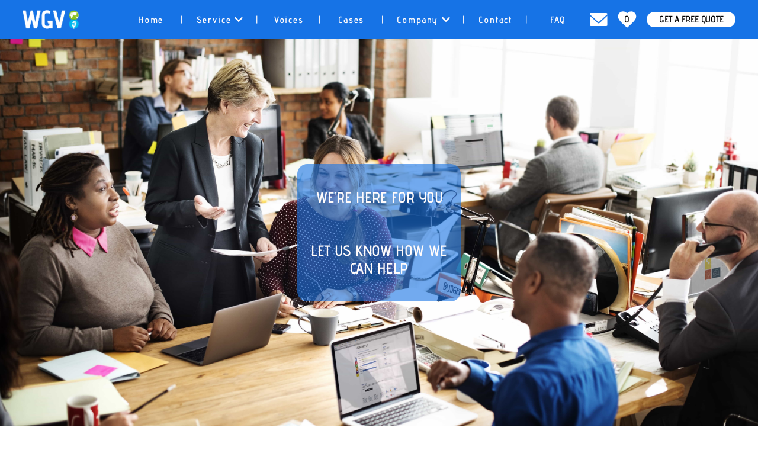

--- FILE ---
content_type: text/html; charset=utf-8
request_url: https://www.wgvmeta.com/contact?teacher_id=101&number=0317-3&nickname=Qi%20D
body_size: 6152
content:
<!doctype html>
<html data-n-head-ssr lang="en" data-n-head="%7B%22lang%22:%7B%22ssr%22:%22en%22%7D%7D">

<head>

  <!-- Google Tag Manager -->
  <script>!function(e,t,a,n){e[n]=e[n]||[],e[n].push({"gtm.start":(new Date).getTime(),event:"gtm.js"});e=t.getElementsByTagName(a)[0],n=t.createElement(a);n.async=!0,n.src="https://www.googletagmanager.com/gtm.js?id=GTM-W8NB7QR",e.parentNode.insertBefore(n,e)}(window,document,"script","dataLayer")</script>
  <!-- End Google Tag Manager -->


  <title>Contact - Voice Over Talents,  Voice Actors,  Chinese (Mandarin), Professional Voice Talents, E-learning, Advertising</title><meta data-n-head="ssr" charset="utf-8"><meta data-n-head="ssr" name="viewport" content="width=device-width,initial-scale=1"><meta data-n-head="ssr" data-hid="description" name="description" content="voice talent, propaganda voice talent, special voice talent, advertising voice talent, game voice talent, professional voice talent, voice talent websites"><meta data-n-head="ssr" name="format-detection" content="telephone=no"><meta data-n-head="ssr" name="keywords" content="voice talent, propaganda voice talent, special voice talent, advertising voice talent, game voice talent, professional voice talent, voice talent websites"><link data-n-head="ssr" rel="icon" type="image/x-icon" href="/favicon.ico"><link data-n-head="ssr" rel="stylesheet" type="text/css" href="https://cdn.jsdelivr.net/npm/@mdi/font@latest/css/materialdesignicons.min.css"><link rel="preload" href="/_nuxt/f20edbc.js" as="script"><link rel="preload" href="/_nuxt/43c2ac5.js" as="script"><link rel="preload" href="/_nuxt/css/57ed76f.css" as="style"><link rel="preload" href="/_nuxt/2f3f6e0.js" as="script"><link rel="preload" href="/_nuxt/css/749fa49.css" as="style"><link rel="preload" href="/_nuxt/78d5804.js" as="script"><link rel="preload" href="/_nuxt/css/02fbbda.css" as="style"><link rel="preload" href="/_nuxt/a7d44c3.js" as="script"><link rel="preload" href="/_nuxt/68cc165.js" as="script"><link rel="preload" href="/_nuxt/css/93a75cc.css" as="style"><link rel="preload" href="/_nuxt/32c4e6e.js" as="script"><link rel="stylesheet" href="/_nuxt/css/57ed76f.css"><link rel="stylesheet" href="/_nuxt/css/749fa49.css"><link rel="stylesheet" href="/_nuxt/css/02fbbda.css"><link rel="stylesheet" href="/_nuxt/css/93a75cc.css">

  <!-- <script>
      (function (s, i, t, e, r, p) {
        p = i.getElementsByTagName('head')[0];
        r = i.createElement('script');
        r.async = 1;
        r.src = t + e;
        r.onload = () => {
          s
            ._sr_r_
            .init('2956621869835711', 5, 'ap1')
        };
        p.appendChild(r);
      })(window, document, 'https://infinity-public-js.500apps.com/siterecording/', 'siterecorder.min.js');
    </script> -->

  <!-- Microsoft Clarity Start-->
  <script type="text/javascript">!function(t,e,n,a,c,r){t[n]=t[n]||function(){(t[n].q=t[n].q||[]).push(arguments)},(c=e.createElement(a)).async=1,c.src="https://www.clarity.ms/tag/ajc5ahoqk6",(r=e.getElementsByTagName(a)[0]).parentNode.insertBefore(c,r)}(window,document,"clarity","script")</script>
  <!-- Microsoft Clarity End -->

</head>

<body>
  <div data-server-rendered="true" id="__nuxt"><!----><div id="__layout"><div data-app="true" id="app" class="v-application v-application--is-ltr theme--light" style="overflow-y:auto;overflow-x:hidden"><div class="v-application--wrap"><header id="header" class="v-sheet theme--light elevation-0 v-toolbar v-app-bar v-app-bar--fixed" style="height:66px;margin-top:0;transform:translateY(0);left:0;right:0;--bkg:var(--bkg-1)" data-v-3fd61e98><div class="v-toolbar__content" style="height:66px"><div class="header-main" data-v-3fd61e98><div class="flex mx-auto" data-v-3fd61e98><div class="row no-gutters" style="height:100%;place-content:space-between" data-v-3fd61e98><div class="phone-menu" data-v-3fd61e98><div class="d-flex align-center" style="z-index:9999999999" data-v-3fd61e98><svg aria-hidden="true" focusable="false" data-prefix="fas" data-icon="bars" role="img" xmlns="http://www.w3.org/2000/svg" viewBox="0 0 448 512" id="close" class="svg-inline--fa fa-bars fa-w-14 fa-2x" style="color:var(--bkg-2)" data-v-3fd61e98><path fill="currentColor" d="M16 132h416c8.837 0 16-7.163 16-16V76c0-8.837-7.163-16-16-16H16C7.163 60 0 67.163 0 76v40c0 8.837 7.163 16 16 16zm0 160h416c8.837 0 16-7.163 16-16v-40c0-8.837-7.163-16-16-16H16c-8.837 0-16 7.163-16 16v40c0 8.837 7.163 16 16 16zm0 160h416c8.837 0 16-7.163 16-16v-40c0-8.837-7.163-16-16-16H16c-8.837 0-16 7.163-16 16v40c0 8.837 7.163 16 16 16z" data-v-3fd61e98></path></svg></div> <div class="open-menu-bkg" data-v-3fd61e98></div> <div class="open-menu-list" data-v-3fd61e98><nav class="menu-list-tabs" data-v-3fd61e98><a href="/" class="nuxt-link-active" style="color:#fff;text-transform:uppercase;text-decoration:none;letter-spacing:3px;font-size:21px;text-align:center" data-v-3fd61e98>
                Home
              </a><a href="/service/voice-over" style="color:#fff;text-transform:uppercase;text-decoration:none;letter-spacing:3px;font-size:21px;text-align:center" data-v-3fd61e98>
                Voice Over
              </a><a href="/service/dubbing" style="color:#fff;text-transform:uppercase;text-decoration:none;letter-spacing:3px;font-size:21px;text-align:center" data-v-3fd61e98>
                Dubbing
              </a><a href="/service/transcription" style="color:#fff;text-transform:uppercase;text-decoration:none;letter-spacing:3px;font-size:21px;text-align:center" data-v-3fd61e98>
                Transcription
              </a><a href="/voices" style="color:#fff;text-transform:uppercase;text-decoration:none;letter-spacing:3px;font-size:21px;text-align:center" data-v-3fd61e98>
                Voices
              </a><a href="/cases" style="color:#fff;text-transform:uppercase;text-decoration:none;letter-spacing:3px;font-size:21px;text-align:center" data-v-3fd61e98>
                Cases
              </a><a href="/about" style="color:#fff;text-transform:uppercase;text-decoration:none;letter-spacing:3px;font-size:21px;text-align:center" data-v-3fd61e98>
                About WGV
              </a><a href="/choose" style="color:#fff;text-transform:uppercase;text-decoration:none;letter-spacing:3px;font-size:21px;text-align:center" data-v-3fd61e98>
                Why WGV
              </a><a href="/contact" aria-current="page" class="nuxt-link-exact-active nuxt-link-active" style="color:#fff;text-transform:uppercase;text-decoration:none;letter-spacing:3px;font-size:21px;text-align:center" data-v-3fd61e98>
                Contact
              </a><a href="/faq" style="color:#fff;text-transform:uppercase;text-decoration:none;letter-spacing:3px;font-size:21px;text-align:center" data-v-3fd61e98>
                FAQ
              </a></nav></div></div> <div class="my-auto logo col" style="width:210px" data-v-3fd61e98><img src="/image/wgv-logo.png" alt="" style="width:95px;display:block;cursor:pointer" data-v-3fd61e98></div> <div class="my-auto menu col" data-v-3fd61e98><div class="v-tabs theme--light" data-v-3fd61e98><div role="tablist" class="v-item-group theme--light v-slide-group v-tabs-bar v-tabs-bar--is-mobile primary--text" style="background-color:#00000000;border-color:#00000000"><div class="v-slide-group__prev v-slide-group__prev--disabled"><!----></div><div class="v-slide-group__wrapper"><div class="v-slide-group__content v-tabs-bar__content"><div tabindex="0" aria-selected="true" role="tab" class="mx-2 my-px v-tab v-tab--active" style="position:relative;padding:0 16px" data-v-3fd61e98><a href="/" class="font-semibold nuxt-link-active" style="color:var(--bkg-2);font-weight:500;font-style:normal;font-size:16px;text-transform:none" data-v-3fd61e98>
                Home
              </a> <div class="hr" data-v-3fd61e98>
                |
              </div></div><div tabindex="0" aria-selected="false" role="tab" class="mx-2 my-px v-tab" style="position:relative;padding:0 16px" data-v-3fd61e98><div class="v-menu" data-v-3fd61e98><div role="button" aria-haspopup="true" aria-expanded="false" class="font-semibold" style="color:var(--bkg-2);font-weight:500;font-style:normal;font-size:16px;text-transform:none" data-v-3fd61e98>
                    Service
                    <svg aria-hidden="true" focusable="false" data-prefix="fas" data-icon="chevron-down" role="img" xmlns="http://www.w3.org/2000/svg" viewBox="0 0 448 512" class="svg-inline--fa fa-chevron-down fa-w-14" data-v-3fd61e98><path fill="currentColor" d="M207.029 381.476L12.686 187.132c-9.373-9.373-9.373-24.569 0-33.941l22.667-22.667c9.357-9.357 24.522-9.375 33.901-.04L224 284.505l154.745-154.021c9.379-9.335 24.544-9.317 33.901.04l22.667 22.667c9.373 9.373 9.373 24.569 0 33.941L240.971 381.476c-9.373 9.372-24.569 9.372-33.942 0z" data-v-3fd61e98></path></svg></div><div data-v-3fd61e98="" role="menu" class="v-menu__content theme--light v-menu__content--auto" style="max-height:200px;min-width:0;max-width:auto;top:12px;left:12px;transform-origin:top left;z-index:0;display:none"> <div class="v-list v-sheet theme--light" style="width:110px;background-color:rgba(22,115,230,.6)!important" data-v-3fd61e98><div tabindex="-1" id="list-item-300" class="v-list-item theme--light" data-v-3fd61e98><div class="v-list-item__title" style="text-align:center" data-v-3fd61e98><a href="/service/voice-over" class="font-semibold" style="color:var(--bkg-2);font-weight:500;font-style:normal;font-size:16px;text-transform:none;margin:auto;display:block" data-v-3fd61e98>
                        Voice Over
                      </a></div></div><div tabindex="-1" id="list-item-302" class="v-list-item theme--light" data-v-3fd61e98><div class="v-list-item__title" style="text-align:center" data-v-3fd61e98><a href="/service/dubbing" class="font-semibold" style="color:var(--bkg-2);font-weight:500;font-style:normal;font-size:16px;text-transform:none;margin:auto;display:block" data-v-3fd61e98>
                        Dubbing
                      </a></div></div><div tabindex="-1" id="list-item-304" class="v-list-item theme--light" data-v-3fd61e98><div class="v-list-item__title" style="text-align:center" data-v-3fd61e98><a href="/service/transcription" class="font-semibold" style="color:var(--bkg-2);font-weight:500;font-style:normal;font-size:16px;text-transform:none;margin:auto;display:block" data-v-3fd61e98>
                        Transcription
                      </a></div></div></div></div></div> <div class="hr" data-v-3fd61e98>
                |
              </div></div><div tabindex="0" aria-selected="false" role="tab" class="mx-2 my-px v-tab" style="position:relative;padding:0 16px" data-v-3fd61e98><a href="/voices" class="font-semibold" style="color:var(--bkg-2);font-weight:500;font-style:normal;font-size:16px;text-transform:none" data-v-3fd61e98>
                Voices
              </a> <div class="hr" data-v-3fd61e98>
                |
              </div></div><div tabindex="0" aria-selected="false" role="tab" class="mx-2 my-px v-tab" style="position:relative;padding:0 16px" data-v-3fd61e98><a href="/cases" class="font-semibold" style="color:var(--bkg-2);font-weight:500;font-style:normal;font-size:16px;text-transform:none" data-v-3fd61e98>
                Cases
              </a> <div class="hr" data-v-3fd61e98>
                |
              </div></div><div tabindex="0" aria-selected="false" role="tab" class="mx-2 my-px v-tab" style="position:relative;padding:0 16px" data-v-3fd61e98><div class="v-menu" data-v-3fd61e98><div role="button" aria-haspopup="true" aria-expanded="false" class="font-semibold" style="color:var(--bkg-2);font-weight:500;font-style:normal;font-size:16px;text-transform:none" data-v-3fd61e98>
                    Company
                    <svg aria-hidden="true" focusable="false" data-prefix="fas" data-icon="chevron-down" role="img" xmlns="http://www.w3.org/2000/svg" viewBox="0 0 448 512" class="svg-inline--fa fa-chevron-down fa-w-14" data-v-3fd61e98><path fill="currentColor" d="M207.029 381.476L12.686 187.132c-9.373-9.373-9.373-24.569 0-33.941l22.667-22.667c9.357-9.357 24.522-9.375 33.901-.04L224 284.505l154.745-154.021c9.379-9.335 24.544-9.317 33.901.04l22.667 22.667c9.373 9.373 9.373 24.569 0 33.941L240.971 381.476c-9.373 9.372-24.569 9.372-33.942 0z" data-v-3fd61e98></path></svg></div><div data-v-3fd61e98="" role="menu" class="v-menu__content theme--light v-menu__content--auto" style="max-height:200px;min-width:0;max-width:auto;top:12px;left:12px;transform-origin:top left;z-index:0;display:none"> <div class="v-list v-sheet theme--light" style="width:110px;background-color:rgba(22,115,230,.6)!important" data-v-3fd61e98><div tabindex="-1" id="list-item-315" class="v-list-item theme--light" data-v-3fd61e98><div class="v-list-item__title" style="text-align:center" data-v-3fd61e98><a href="/about" class="font-semibold" style="color:var(--bkg-2);font-weight:500;font-style:normal;font-size:16px;text-transform:none;margin:auto;display:block" data-v-3fd61e98>
                        About WGV
                      </a></div></div><div tabindex="-1" id="list-item-317" class="v-list-item theme--light" data-v-3fd61e98><div class="v-list-item__title" style="text-align:center" data-v-3fd61e98><a href="/choose" class="font-semibold" style="color:var(--bkg-2);font-weight:500;font-style:normal;font-size:16px;text-transform:none;margin:auto;display:block" data-v-3fd61e98>
                        Why WGV
                      </a></div></div></div></div></div> <div class="hr" data-v-3fd61e98>
                |
              </div></div><div tabindex="0" aria-selected="false" role="tab" class="mx-2 my-px v-tab" style="position:relative;padding:0 16px" data-v-3fd61e98><a href="/contact" aria-current="page" class="font-semibold nuxt-link-exact-active nuxt-link-active" style="color:var(--bkg-2);font-weight:500;font-style:normal;font-size:16px;text-transform:none" data-v-3fd61e98>
                Contact
              </a> <div class="hr" data-v-3fd61e98>
                |
              </div></div><div tabindex="0" aria-selected="false" role="tab" class="mx-2 my-px v-tab" style="position:relative;padding:0 16px" data-v-3fd61e98><a href="/faq" class="font-semibold" style="color:var(--bkg-2);font-weight:500;font-style:normal;font-size:16px;text-transform:none" data-v-3fd61e98>
                FAQ
              </a> <div class="hr" data-v-3fd61e98>
                |
              </div></div></div></div><div class="v-slide-group__next v-slide-group__next--disabled"><!----></div></div></div></div> <div class="my-auto consult m-r m-none col" data-v-3fd61e98><a href="mailto:Support@wgvmeta.com" data-v-3fd61e98><img src="/icon/email.png" alt="send email" title="Email us now" style="width:30px;margin-top:3px" data-v-3fd61e98></a></div> <div class="my-auto m-r col" style="display:flex;flex-wrap:nowrap;flex-grow:unset" data-v-3fd61e98><div class="v-menu" style="border-radius:0!important" data-v-3fd61e98><div class="row hov no-gutters" data-v-3fd61e98><div class="xin" data-v-3fd61e98><svg id="xin" t="1628824627041" viewBox="0 0 1024 1024" version="1.1" xmlns="http://www.w3.org/2000/svg" p-id="2073" width="36" height="36" xmlns:xlink="http://www.w3.org/1999/xlink" class="icon" data-v-3fd61e98><defs data-v-3fd61e98><style type="text/css" data-v-3fd61e98></style></defs> <path d="M706.024 122C840.746 122 945 224.268 945 356.383c0 158.703-141.855 286.703-358.154 480.274L573.51 848.59 510.5 904l-63.011-55.41-32.988-29.529C209.304 635.221 76 510.228 76 356.383 76 224.268 180.254 122 314.975 122c76.038 0 147.704 34.089 195.525 89.497C558.32 156.09 629.988 122 706.024 122z" fill="#ffffff" p-id="2074" data-v-3fd61e98></path></svg> <span style="position:absolute" data-v-3fd61e98>0</span></div></div><div data-v-3fd61e98="" role="menu" class="v-menu__content theme--light" style="max-height:auto;min-width:0;max-width:auto;top:12px;left:0;transform-origin:top left;z-index:0;display:none"> <div class="list-box" data-v-3fd61e98><div class="list" data-v-3fd61e98></div> <div data-v-3fd61e98><a href="/quote" class="font-semibold sends" style="color:#000" data-v-3fd61e98>
                  SEND INQUIRY
                </a></div> <div class="clear-box" data-v-3fd61e98></div></div></div></div></div> <div class="my-auto consult col" data-v-3fd61e98><a href="/quote" data-v-3fd61e98><button type="button" class="v-btn v-btn--has-bg v-btn--rounded theme--light elevation-0 v-size--default" style="font-size:16px;margin:auto;display:block;text-transform:uppercase!important;letter-spacing:-.1px;border-radius:var(--radius);white-space:nowrap;overflow:hidden;text-overflow:ellipsis;max-width:100%;min-width:0!important;height:var(--defa-height)!important;width:150px;background-color:#fff;color:#000" data-v-3fd61e98><span class="v-btn__content">
  get a free quote
</span></button></a></div></div></div></div></div></header> <main class="v-main main" style="padding-top:66px;padding-right:0;padding-bottom:0;padding-left:0"><div class="v-main__wrap"><div id="contact" style="margin-bottom:3rem" data-v-79e0d3c3><div id="home-banner" data-v-70a30cf9 data-v-79e0d3c3><img src="/image/contact-banner03.jpg" alt="en-wgv" class="banner-img pc-img" data-v-70a30cf9> <img src="/image/contact-banner03.jpg" alt="en-wgv" class="banner-img m-img" data-v-70a30cf9> <div class="banner-box" style="left:auto;right:auto" data-v-70a30cf9><span class="banner-text-1 font-semibold" data-v-70a30cf9>WE’RE HERE FOR YOU</span> <span class="banner-text-1 font-gtw" data-v-70a30cf9>LET US KNOW HOW WE <br> CAN HELP</span></div></div> <div class="connect" data-v-79e0d3c3><div class="connect-left" data-v-79e0d3c3><div class="form-data-item" style="margin-bottom:1rem" data-v-79e0d3c3><span class="title-1" style="font-size:.53rem;padding:12px;background-color:#eee" data-v-79e0d3c3>
          Fill up and submit the below inquiry form, or directly write us an
          email:
          <a href="mailto:Support@wgvmeta.com" class="title-1 email-hover" style="font-size:.53rem;background-color:#eee" data-v-79e0d3c3>support@wgvmeta.com</a></span></div> <div class="connect-left-item" data-v-79e0d3c3><span class="title-1" data-v-79e0d3c3>YOUR FULL NAME *</span> <div class="v-input v-input--dense theme--light v-text-field v-text-field--single-line v-text-field--filled v-text-field--enclosed" style="width:100%;border-radius:0" data-v-79e0d3c3><div class="v-input__control"><div class="v-input__slot"><div class="v-text-field__slot"><input id="name"></div><div class="v-input__append-inner"><div></div></div></div><div class="v-text-field__details"><div class="v-messages theme--light"><div class="v-messages__wrapper"></div></div></div></div></div></div> <div class="connect-left-item" data-v-79e0d3c3><span class="title-1" data-v-79e0d3c3>YOUR COUNTRY</span> <div class="v-input v-input--dense theme--light v-text-field v-text-field--single-line v-text-field--filled v-text-field--enclosed" style="width:100%;border-radius:0" data-v-79e0d3c3><div class="v-input__control"><div class="v-input__slot"><div class="v-text-field__slot"><input id="input-339"></div><div class="v-input__append-inner"><div></div></div></div><div class="v-text-field__details"><div class="v-messages theme--light"><div class="v-messages__wrapper"></div></div></div></div></div></div> <div class="left-log-item" data-v-79e0d3c3><span class="title-1" data-v-79e0d3c3>YOUR WHATSAPP</span> <div class="v-input v-input--dense theme--light v-text-field v-text-field--single-line v-text-field--filled v-text-field--enclosed" style="border-radius:0" data-v-79e0d3c3><div class="v-input__control"><div class="v-input__slot"><div class="v-text-field__slot"><input id="whatsapp"></div><div class="v-input__append-inner"><div></div></div></div><div class="v-text-field__details"><div class="v-messages theme--light"><div class="v-messages__wrapper"></div></div></div></div></div></div> <div class="left-log-item" data-v-79e0d3c3><span class="title-1" data-v-79e0d3c3>YOUR EMAIL *</span> <div class="v-input v-input--has-state v-input--dense theme--light v-text-field v-text-field--single-line v-text-field--filled v-text-field--enclosed error--text" style="border-radius:0" data-v-79e0d3c3><div class="v-input__control"><div class="v-input__slot"><div class="v-text-field__slot"><input id="email"></div><div class="v-input__append-inner"><div></div></div></div><div class="v-text-field__details"><div class="v-messages theme--light error--text"><div class="v-messages__wrapper"></div></div></div></div></div></div> <div class="left-log-item" data-v-79e0d3c3><span class="title-1" data-v-79e0d3c3>HOW CAN WE HELP YOU? *</span> <div class="v-input v-input--has-state v-input--dense theme--light v-text-field v-text-field--single-line v-text-field--filled v-text-field--enclosed error--text" style="border-radius:0" data-v-79e0d3c3><div class="v-input__control"><div class="v-input__slot"><div class="v-text-field__slot"><input id="message"></div><div class="v-input__append-inner"><div></div></div></div><div class="v-text-field__details"><div class="v-messages theme--light error--text"><div class="v-messages__wrapper"></div></div></div></div></div></div> <div class="left-log-textarea-item" data-v-79e0d3c3><span class="title-1" data-v-79e0d3c3>YOUR MESSAGE *</span> <div class="v-input size-1-i v-textarea v-textarea--auto-grow v-textarea--no-resize v-input--dense theme--light v-text-field v-text-field--single-line v-text-field--filled v-text-field--enclosed" data-v-79e0d3c3><div class="v-input__control"><div class="v-input__slot"><div class="v-text-field__slot"><textarea id="desc" rows="5"></textarea></div><div class="v-input__append-inner"><div></div></div></div><div class="v-text-field__details"><div class="v-messages theme--light"><div class="v-messages__wrapper"></div></div></div></div></div></div> <!----> <div style="width:100%;margin-top:.7rem" data-v-79e0d3c3><button type="button" class="v-btn v-btn--has-bg v-btn--rounded theme--light elevation-0 v-size--default" style="font-size:.55rem;margin:auto;display:block;text-transform:uppercase!important;letter-spacing:-.1px;border-radius:var(--radius);white-space:nowrap;overflow:hidden;text-overflow:ellipsis;max-width:100%;min-width:0!important;height:var(--defa-height)!important;width:7.89rem;background-color:var(--bkg-1);color:var(--bkg-2)" data-v-79e0d3c3><span class="v-btn__content"><span class="form_submit_trace_btn">submit</span></span></button></div> <div class="msg-box" style="display:none" data-v-79e0d3c3><img src="/icon/Pulse-1s-231px.gif" alt style="width:120px;max-width:65%;display:none" data-v-79e0d3c3> <div style="display:none" data-v-79e0d3c3><img src="/icon/success.png" alt data-v-79e0d3c3> <span class="title-1" data-v-79e0d3c3>Thank You</span></div> <div style="display:none" data-v-79e0d3c3><img src="/icon/error.png" alt style="width:120px;max-width:65%" data-v-79e0d3c3> <span class="title-1" style="width:85%;margin-left:auto;margin-right:auto" data-v-79e0d3c3>Sorry, Server Error <br data-v-79e0d3c3>
            Please send email to us Support@wgvmeta.com</span></div></div></div> <div class="connect-right" data-v-79e0d3c3><div class="btn-title font-semibold" style="background-color:var(--bkg-1);color:var(--bkg-2);min-height:var(--defa-height);line-height:var(--defa-height);width:var(--defa-width);margin-left:0;margin-right:0;margin-bottom:.917rem" data-v-fa915a8e data-v-79e0d3c3>other ways to connect</div> <span class="size-1" data-v-79e0d3c3>Call us, message us, drop us a line wherever you want. We'll be glad
        to assist you.</span> <ul class="other-list" data-v-79e0d3c3><li data-v-79e0d3c3><img src="/icon/other-01.png" alt="en-wgc" data-v-79e0d3c3> <div data-v-79e0d3c3><span class="title-1" data-v-79e0d3c3>CALL US</span> <span class="title-1" data-v-79e0d3c3>+86 18024668889 </span></div></li> <li data-v-79e0d3c3><img src="/icon/other-02.png" alt="en-wgc" data-v-79e0d3c3> <div data-v-79e0d3c3><span class="title-1" data-v-79e0d3c3>MESSAGE US ON WHATSAPP</span> <span class="title-1" data-v-79e0d3c3>+86 18024668889 </span></div></li> <li data-v-79e0d3c3><img src="/icon/other-03.png" alt="en-wgc" data-v-79e0d3c3> <div data-v-79e0d3c3><span class="title-1" data-v-79e0d3c3>FACEBOOK LINKEDIN</span> <ul class="other-icon-list" data-v-79e0d3c3><a href="https://www.facebook.com/worldgoodvoices" target="_blank" data-v-79e0d3c3><li data-v-79e0d3c3><img src="/icon/facebook.png" alt="en-wgv" data-v-79e0d3c3></li></a> <a href="https://www.linkedin.com/company/77106507" target="_blank" data-v-79e0d3c3><li data-v-79e0d3c3><img src="/icon/linkedin.png" alt="en-wgv" data-v-79e0d3c3></li></a></ul></div></li> <li style="margin-bottom:0" data-v-79e0d3c3><img src="/icon/email-black.png" alt="en-wgv" data-v-79e0d3c3> <div data-v-79e0d3c3><span class="title-1 text-d" data-v-79e0d3c3>EMAIL</span> <p class="size-1" data-v-79e0d3c3><a href="mailto:Support@wgvmeta.com" class="email-hover" data-v-79e0d3c3>
                Support@wgvmeta.com</a></p></div></li></ul> <img src="/image/contact-wgv-logo.png" alt="logo" data-v-79e0d3c3> <div class="left-row" style="display:flex;align-items:center;margin:auto" data-v-79e0d3c3><img src="/image/team-left-icon.png" alt="en-wgv" style="min-width:1rem;display:block;margin-right:.6rem" data-v-79e0d3c3> <div data-v-79e0d3c3><span class="size-1" data-v-79e0d3c3>Melbourne - London - Berlin - New York <br data-v-79e0d3c3>
            Paris - Tokyo - HongKong - Dubai - Seoul</span> <div class="deco" data-v-79e0d3c3></div></div></div></div></div></div></div></main> <div id="footer" data-v-0201a4bb><div data-v-0201a4bb><img src="/image/footer-banner.svg" alt="en-wgv" class="footer-logo" data-v-0201a4bb> <div class="footer-main" data-v-0201a4bb><div class="footer-nav" data-v-0201a4bb><a href="/about" class="nav-btn font-semibold" data-v-0201a4bb>
          About WGV
        </a><a href="/contact" aria-current="page" class="nav-btn font-semibold nuxt-link-exact-active nuxt-link-active" data-v-0201a4bb>
          Contact Us
        </a><a href="/privacy" class="nav-btn font-semibold" data-v-0201a4bb>
          Privacy Policy
        </a><a href="/condition" class="nav-btn font-semibold" data-v-0201a4bb>
          Terms and Conditions
        </a></div> <div data-v-0201a4bb><span class="follow-us font-semibold" data-v-0201a4bb> FOLLOW US </span> <ul class="logo-list" data-v-0201a4bb><li data-v-0201a4bb><a href="https://www.facebook.com/worldgoodvoices" target="_blank" class="nav-btn font-semibold" data-v-0201a4bb><img src="/image/footer-1.png" alt="worldgoodvoices" data-v-0201a4bb></a></li><li style="display:none" data-v-0201a4bb><!----></li><li data-v-0201a4bb><a href="https://www.linkedin.com/company/77106507" target="_blank" class="nav-btn font-semibold" data-v-0201a4bb><img src="/image/footer-3.png" alt="worldgoodvoices" data-v-0201a4bb></a></li><li data-v-0201a4bb><a href="https://api.whatsapp.com/send?phone=+8618024668889&text=Hello" target="_blank" class="nav-btn font-semibold" data-v-0201a4bb><img src="/image/footer-4.png" alt="worldgoodvoices" data-v-0201a4bb></a></li><li data-v-0201a4bb><a href="skype:live:.cid.e58c2225785e7555" target="_blank" class="nav-btn font-semibold" data-v-0201a4bb><img src="/image/footer-5.png" alt="worldgoodvoices" data-v-0201a4bb></a></li></ul></div> <div data-v-0201a4bb><span class="font-semibold" data-v-0201a4bb>Copyright © </span><span class="font-semibold" style="color:var(--bkg-2)" data-v-0201a4bb>2025 </span><span class="font-semibold" data-v-0201a4bb>WorldGoodVoices. All rights reserved.</span></div></div></div></div> <div class="player" style="display:none" data-v-2d654af7><div class="row content no-gutters" data-v-2d654af7 data-v-2d654af7><div class="close-row col col-12" data-v-2d654af7 data-v-2d654af7><button type="button" class="float-right white--text v-btn v-btn--fab v-btn--round v-btn--text theme--light elevation-0 v-size--default" style="height:26px;width:26px" data-v-2d654af7><span class="v-btn__content"><i aria-hidden="true" class="v-icon notranslate mdi mdi-window-close theme--light" data-v-2d654af7></i></span></button></div> <div class="info-row col col-12" data-v-2d654af7 data-v-2d654af7><div class="player-play" data-v-2d654af7><button type="button" class="v-btn v-btn--fab v-btn--round v-btn--text theme--light elevation-0 v-size--default" data-v-2d654af7><span class="v-btn__content"><i aria-hidden="true" class="v-icon notranslate mdi mdi-play theme--light white--text" style="font-size:28px" data-v-2d654af7></i></span></button></div> <div class="player-course" data-v-2d654af7><div class="d-flex white--text" style="align-items:center" data-v-2d654af7><div class="audio-info m-font" data-v-2d654af7><span data-v-2d654af7>, , </span></div> <div class="ml-auto m-font d-none d-xl-flex d-lg-flex" data-v-2d654af7>
              00:00
              /
              00:00
            </div></div> <div class="v-input audio-course m-font theme--light v-input__slider" data-v-2d654af7><div class="v-input__control"><div class="v-input__slot"><div class="v-slider v-slider--horizontal theme--light"><input value="0" id="input-367" disabled readonly tabindex="-1" name="bar-slider"><div class="v-slider__track-container"><div class="v-slider__track-background primary lighten-3" style="right:0;width:calc(100%)"></div><div class="v-slider__track-fill" style="left:0;right:auto;width:0%;background-color:#444;border-color:#444"></div></div><div role="slider" tabindex="0" aria-valuemin="0" aria-valuemax="100" aria-valuenow="0" aria-readonly="false" aria-orientation="horizontal" class="v-slider__thumb-container" style="left:0;color:#444;caret-color:#444"><div class="v-slider__thumb" style="background-color:#444;border-color:#444"></div></div></div></div><div class="v-messages theme--light"><div class="v-messages__wrapper"></div></div></div></div> <audio class="audio-container" data-v-2d654af7></audio></div> <div class="player-volume none" data-v-2d654af7><button type="button" class="v-btn v-btn--fab v-btn--round v-btn--text theme--light v-size--default" data-v-2d654af7><span class="v-btn__content"><i aria-hidden="true" class="v-icon notranslate mdi mdi-volume-high theme--light white--text" style="font-size:26px" data-v-2d654af7></i></span></button> <div class="v-input volume-course none v-input--is-label-active v-input--is-dirty theme--light v-input__slider" data-v-2d654af7><div class="v-input__control"><div class="v-input__slot"><div class="v-slider v-slider--horizontal theme--light"><input value="5" id="input-372" disabled readonly tabindex="-1"><div class="v-slider__track-container"><div class="v-slider__track-background primary lighten-3" style="right:0;width:calc(50%)"></div><div class="v-slider__track-fill" style="left:0;right:auto;width:50%;background-color:#444;border-color:#444"></div></div><div role="slider" tabindex="0" aria-valuemin="0" aria-valuemax="10" aria-valuenow="5" aria-readonly="false" aria-orientation="horizontal" class="v-slider__thumb-container" style="left:50%;color:#444;caret-color:#444"><div class="v-slider__thumb" style="background-color:#444;border-color:#444"></div></div></div></div><div class="v-messages theme--light"><div class="v-messages__wrapper"></div></div></div></div></div> <div class="tools" data-v-2d654af7><img src="/icon/voice-play-xin.png" alt="en-wgv" class="icon-m" data-v-2d654af7> <img src="/icon/voice-play-down.png" alt="en-wgv" class="icon-m" data-v-2d654af7></div></div></div></div></div></div></div></div><script>window.__NUXT__=function(e,t){return{layout:"default",data:[{}],fetch:{},error:t,state:{audio_player:{player_data:{is_open:e,playing:e,item:[]}},collect:{collectObj:[],isInit:e,collectType:{isDelete:e,id:t}},contact:{overlay:e,teacherItem:t},video_player:{video_data:{video_dialog:e,video_url:void 0}}},serverRendered:!0,routePath:"/contact",config:{_app:{basePath:"/",assetsPath:"/_nuxt/",cdnURL:t}}}}(!1,null)</script><script src="/_nuxt/f20edbc.js" defer></script><script src="/_nuxt/a7d44c3.js" defer></script><script src="/_nuxt/68cc165.js" defer></script><script src="/_nuxt/32c4e6e.js" defer></script><script src="/_nuxt/43c2ac5.js" defer></script><script src="/_nuxt/2f3f6e0.js" defer></script><script src="/_nuxt/78d5804.js" defer></script>

  <!-- Google Tag Manager (noscript) -->
  <noscript>
    <iframe src="https://www.googletagmanager.com/ns.html?id=GTM-W8NB7QR" height="0" width="0" style="display:none;visibility:hidden"></iframe>
  </noscript>
  <!-- End Google Tag Manager (noscript) -->
</body>

</html>

--- FILE ---
content_type: text/css; charset=utf-8
request_url: https://www.wgvmeta.com/_nuxt/css/749fa49.css
body_size: 2807
content:
h1[data-v-bfedb7fe]{font-size:20px}.nuxt-progress{position:fixed;top:0;left:0;right:0;height:2px;width:0;opacity:1;transition:width .1s,opacity .4s;background-color:#000;z-index:999999}.nuxt-progress.nuxt-progress-notransition{transition:none}.nuxt-progress-failed{background-color:red}@font-face{font-family:Erode-Semibold;src:url(/_nuxt/fonts/AdventPro-SemiBold.cc6ef73.ttf) format("truetype");font-weight:700;font-display:swap;font-style:normal}@font-face{font-family:GTW-Regular;src:url(/_nuxt/fonts/GTWalsheimPro-Regular.3579e89.eot) format("eot"),url(/_nuxt/fonts/GTWalsheimPro-Regular.1668df1.woff) format("woff"),url(/_nuxt/fonts/GTWalsheimPro-Regular.1fd3cd7.ttf) format("truetype");font-weight:300;font-display:swap;font-style:italic}body{font-family:Erode-Semibold!important}.container{text-align:center;padding-top:200px;font-size:20px;transition:all .5s cubic-bezier(.55,0,.1,1)}.page-enter-active,.page-leave-active{transition:opacity .2s}.page-enter,.page-leave-active{opacity:0}.bounce-enter-active{-webkit-animation:bounce-in .8s;animation:bounce-in .8s}.bounce-leave-active{-webkit-animation:bounce-out .5s;animation:bounce-out .5s}@-webkit-keyframes bounce-in{0%{transform:scale(0)}50%{transform:scale(1.5)}to{transform:scale(1)}}@keyframes bounce-in{0%{transform:scale(0)}50%{transform:scale(1.5)}to{transform:scale(1)}}@-webkit-keyframes bounce-out{0%{transform:scale(1)}50%{transform:scale(1.5)}to{transform:scale(0)}}@keyframes bounce-out{0%{transform:scale(1)}50%{transform:scale(1.5)}to{transform:scale(0)}}.slide-left-enter,.slide-right-leave-active{opacity:0;transform:translate(30px)}.slide-left-leave-active,.slide-right-enter{opacity:0;transform:translate(-30px)}ol,ul{padding-left:0;list-style:none}:root{--bkg-1:#1673e6;--bkg-2:#fffbfb;--defa-height:1.15rem;--defa-width:11.5rem;--radius:0.73rem;--shadow:0.09rem 0.09rem 0.09rem #e5e5e5,-0.09rem 0.09rem 0.09rem #e5e5e5,0 0.183rem 0.183rem #e5e5e5}.relative{position:relative;display:flex;flex-direction:column;align-content:center;justify-content:center;place-content:center;align-items:center;justify-items:center;place-items:center}.size-1{font-size:.55rem}.size-1,.size-2{line-height:1.3em;display:block;font-weight:400;letter-spacing:-.5px;font-family:GTW-Regular!important}.size-2{font-size:.5rem}.title-1{font-size:.6rem;line-height:1.5em;display:block;font-weight:600;font-family:Erode-Semibold!important}.img-config{max-width:100%;-o-object-fit:fill;object-fit:fill}*,.font-gtw,.font-semibold,.size-1,.title-1{font-family:Erode-Semibold!important}textarea{line-height:1.3em!important;min-height:145px!important}*{padding:0;margin:0;font-family:Microsoft YaHei}button{text-transform:none!important}.col,.col-1,.col-2,.col-3,.col-4,.col-5,.col-6,.col-7,.col-8,.col-9,.col-10,.col-11,.col-12,.col-auto,.col-lg,.col-lg-1,.col-lg-2,.col-lg-3,.col-lg-4,.col-lg-5,.col-lg-6,.col-lg-7,.col-lg-8,.col-lg-9,.col-lg-10,.col-lg-11,.col-lg-12,.col-lg-auto,.col-md,.col-md-1,.col-md-2,.col-md-3,.col-md-4,.col-md-5,.col-md-6,.col-md-7,.col-md-8,.col-md-9,.col-md-10,.col-md-11,.col-md-12,.col-md-auto,.col-sm,.col-sm-1,.col-sm-2,.col-sm-3,.col-sm-4,.col-sm-5,.col-sm-6,.col-sm-7,.col-sm-8,.col-sm-9,.col-sm-10,.col-sm-11,.col-sm-12,.col-sm-auto,.col-xl,.col-xl-1,.col-xl-2,.col-xl-3,.col-xl-4,.col-xl-5,.col-xl-6,.col-xl-7,.col-xl-8,.col-xl-9,.col-xl-10,.col-xl-11,.col-xl-12,.col-xl-auto{padding:0;margin:0}a,a:active,a:hover,a:link,a:visited{text-decoration:none}.main{padding-top:0!important;margin-top:66px;background-color:#fcfcfc}@media (max-width:1450px){.qidian_wpa_img{bottom:180px!important}}@media (max-width:850px){.qidian_wpa_img{right:6px!important;bottom:51px!important;width:50px!important;height:50px!important}}.v-menu__content{box-shadow:none!important}.v-application{line-height:1!important}@media (max-width:1100px){html{font-size:calc(.5px + 2.5vw)!important}}@media (max-width:600px){html{font-size:16px!important}}@media (min-width:1100px){html{font-size:calc(4.85714px + 1.42857vw)!important}}.col[data-v-3fd61e98]{padding:0}#header[data-v-3fd61e98]{background:transparent;background:var(--bkg);color:#000;max-width:100%;font-size:16px}.hr[data-v-3fd61e98]{position:absolute;right:-8px;transform:translateX(50%);font-size:14px;color:var(--bkg-2)}.hr-2[data-v-3fd61e98]{font-size:12px;transform:translateY(-2px);display:inline-block}.v-tabs:last-child .v-tab:last-child .hr[data-v-3fd61e98]{display:none}.xin[data-v-3fd61e98]{position:relative;display:flex;align-content:center;justify-content:center;place-content:center;align-items:center;justify-items:center;place-items:center}.xin span[data-v-3fd61e98]{position:absolute}.col .v-btn[data-v-3fd61e98]{margin:auto;display:block}.main-lang[data-v-3fd61e98]{color:var(--bkg-2);margin-top:auto;margin-bottom:auto;margin-left:35px;display:inline-block}@media (max-width:1260px){.main-lang[data-v-3fd61e98]{display:none}.consult[data-v-3fd61e98]{display:none!important}.col[data-v-3fd61e98]{flex-grow:0!important}.my-px[data-v-3fd61e98]{padding:0 12px!important}.list[data-v-3fd61e98]{z-index:9}}.v-tab--active[data-v-3fd61e98]:hover:before{opacity:0!important}@media (min-width:900px){.hov[data-v-3fd61e98]:hover{background-color:hsla(0,0%,88.2%,.3);border-radius:5%}}.hov[data-v-3fd61e98]{cursor:pointer;flex-wrap:nowrap;padding:5px;display:flex}.item[data-v-3fd61e98]{line-height:23px;font-size:18px;margin:0 15px 13px;align-items:center;justify-items:center;place-items:center;justify-content:space-between}.item span[data-v-3fd61e98]:first-child{white-space:nowrap;text-overflow:ellipsis;overflow:hidden;word-break:break-all;width:100px;max-width:100%;text-align:left}.item span[data-v-3fd61e98],.sends[data-v-3fd61e98]{font-size:16px}.sends[data-v-3fd61e98]{position:relative;display:block;background:url(/image/sends.png) no-repeat 50%;background-position-x:calc(100% - 15px);color:#000!important;padding:0 15px;line-height:30px;height:30px;text-align:left;cursor:pointer}.list[data-v-3fd61e98]{padding:10px 0 0;width:226px;background-color:#fff;border-radius:0!important;border-top:0;color:#1b1b1b;font-size:14px}li[data-v-3fd61e98],ul[data-v-3fd61e98]{list-style:none;margin:0;padding:0}li[data-v-3fd61e98]{text-align:center}.v-toolbar[data-v-3fd61e98] .v-toolbar__content{padding:0 3%!important}.consult[data-v-3fd61e98]{display:flex;flex-wrap:nowrap}.consult[data-v-3fd61e98],.logo[data-v-3fd61e98]{flex-grow:unset}.logo[data-v-3fd61e98]{width:210px;max-width:55vw;-o-object-fit:fill;object-fit:fill}.phone-menu[data-v-3fd61e98]{display:none}.open-menu[data-v-3fd61e98]{display:flex}.open-menu-bkg[data-v-3fd61e98]{transform:translateX(-15%) translateY(-15%);transition:all .3s cubic-bezier(0,.995,.99,1);z-index:999999;border-radius:50%;background:var(--bkg-1)}.open-menu-bkg[data-v-3fd61e98],.open-menu-list[data-v-3fd61e98]{position:fixed;width:0;height:0;padding:0!important;margin:0!important;left:0;top:0}.open-menu-list[data-v-3fd61e98]{border-radius:0;z-index:999999999}.animation-scalc[data-v-3fd61e98]{width:500vw;height:500vw}.menu-list-tabs[data-v-3fd61e98]{position:fixed;display:none;opacity:0;flex-direction:column;color:#000;padding:0;transition:opacity .1s;transition-delay:.1s;line-height:calc(50px + 1vh);width:100vw;height:100vh;align-content:center;justify-content:center;place-content:center}.header-main[data-v-3fd61e98]{width:100%;max-width:100%}.lang>span[data-v-3fd61e98]{color:#fff}.lang[data-v-3fd61e98]{display:flex;align-content:center;justify-content:center;place-content:center;align-items:center}@media (max-width:1200px){.lang[data-v-3fd61e98]{display:none!important}}@media (max-width:980px){.none-98[data-v-3fd61e98]{display:none}}@media (max-width:1060px){.menu[data-v-3fd61e98]{display:none}.phone-menu[data-v-3fd61e98]{display:flex}.v-toolbar[data-v-3fd61e98] .v-toolbar__content{padding:0 10%!important}}.nav-lang[data-v-3fd61e98]{cursor:pointer}.defalue-nav[data-v-3fd61e98]{color:#ccc}[data-v-3fd61e98] .v-slide-group__next,[data-v-3fd61e98] .v-slide-group__prev{display:none!important}[data-v-3fd61e98] .v-tabs-bar__content{align-content:flex-end;justify-content:flex-end;place-content:flex-end}[data-v-3fd61e98] .v-application a,[data-v-3fd61e98] .v-list-item{color:var(--bkg-2)!important}[data-v-3fd61e98] .v-list-item{padding:0!important;min-height:32px!important}[data-v-3fd61e98] .v-list{background-color:transparent!important;box-shadow:none!important}[data-v-3fd61e98] .v-list a{color:var(--bkg-2)!important}.list-box[data-v-3fd61e98]{background-color:#fff;border:1px solid #efefef;padding-bottom:15px;position:relative;opacity:.75!important}.clear-box[data-v-3fd61e98]{position:absolute;bottom:0;left:50%;cursor:pointer;transform:translateX(-50%) translateY(1px);width:0;height:0;transition:all .3s cubic-bezier(.5,.2);border-color:transparent transparent rgba(27,27,27,.2);border-style:solid;border-width:0 10px 12px}.clear-box[data-v-3fd61e98]:hover{border-color:transparent transparent #1b1b1b}.m-r[data-v-3fd61e98]{margin-right:25px}@media (max-width:1300px){.m-r[data-v-3fd61e98]{margin-right:10px}}@media (max-width:1250px){.m-none[data-v-3fd61e98]{display:none}}.v-btn__content{font-family:Erode-Semibold!important}#footer[data-v-0201a4bb]{background-color:#1b1b1b;color:#fff;font-size:14px}.footer-main[data-v-0201a4bb]{max-width:96%;margin:1rem auto;text-align:center}.footer-main .footer-nav>.nav-btn[data-v-0201a4bb]{font-size:14px}@media(max-width:860px){.footer-main .footer-nav>.nav-btn[data-v-0201a4bb]{font-size:12px}}@media(max-width:860px){.footer-main .footer-nav>.nav-btn[data-v-0201a4bb]:nth-child(2){display:none}}.footer-main .follow-us[data-v-0201a4bb]{font-size:14px}@media(max-width:860px){.footer-main .follow-us[data-v-0201a4bb]{font-size:12px}}.footer-main .logo-list>li[data-v-0201a4bb]{width:24px}@media(max-width:860px){.footer-main .logo-list>li[data-v-0201a4bb]{width:16px}}.footer-main div[data-v-0201a4bb]:first-child{margin-bottom:.5rem}.footer-main div:first-child a[data-v-0201a4bb]{color:var(--bkg-2);font-size:.3rem;margin-left:.275rem;margin-right:.275rem}@media(max-width:860px){.footer-main div[data-v-0201a4bb]:first-child{margin-bottom:.75rem}}.footer-main div[data-v-0201a4bb]:nth-child(2){display:flex;justify-content:center;align-items:center;margin-bottom:.5rem}.footer-main div:nth-child(2) li[data-v-0201a4bb],.footer-main div:nth-child(2) ul[data-v-0201a4bb]{padding:0;list-style:none}.footer-main div:nth-child(2) ul[data-v-0201a4bb]{display:flex;flex-direction:row;margin-left:.55rem}.footer-main div:nth-child(2) li[data-v-0201a4bb]{margin-left:.413rem;margin-right:.413rem}.footer-main div:nth-child(2) span[data-v-0201a4bb]{letter-spacing:1px}@media(max-width:860px){.footer-main div[data-v-0201a4bb]:nth-child(2){margin-bottom:.75rem}}.footer-main div[data-v-0201a4bb]:nth-child(3){font-size:.3rem;color:#999}.footer-logo[data-v-0201a4bb]{width:6.3rem;height:auto;max-width:96%;margin-left:auto;margin-right:auto;margin-top:10px}#footer>div[data-v-0201a4bb]{width:34.4rem;max-width:96%;margin:30px auto;display:flex;flex-direction:row;justify-content:space-between;align-content:center;align-items:center;flex-wrap:wrap}.player[data-v-2d654af7]{font-size:20px;z-index:99;position:fixed;bottom:0;-webkit-animation:player-data-v-2d654af7 .5s ease;animation:player-data-v-2d654af7 .5s ease;background-color:rgba(0,0,0,.8);width:100%;display:flex;justify-content:center}.close-player[data-v-2d654af7]{-webkit-animation:close-player .5s ease;animation:close-player .5s ease}@-webkit-keyframes player-data-v-2d654af7{0%{bottom:-170px}to{bottom:0}}@keyframes player-data-v-2d654af7{0%{bottom:-170px}to{bottom:0}}.content[data-v-2d654af7]{width:1345px!important;max-width:1345px}.close-row[data-v-2d654af7]{height:42px;padding:8px 10px!important}.info-row[data-v-2d654af7]{height:70px;display:flex;width:1200px;max-width:80%;margin:auto;justify-content:space-around;align-items:center;padding-bottom:8px!important}.player-play[data-v-2d654af7]{text-align:center}.player-course[data-v-2d654af7]{width:50%;padding:0 10px!important}.audio-course[data-v-2d654af7]{width:100%}.audio-info[data-v-2d654af7]{overflow:hidden;text-overflow:ellipsis;white-space:nowrap}.player-volume[data-v-2d654af7]{display:flex;align-items:center}.volume-course[data-v-2d654af7]{width:100px;padding:8px 10px 0 0!important}[data-v-2d654af7] .v-slider--horizontal{margin:0}[data-v-2d654af7] .v-slider__thumb{background-color:#e4e5e9!important}[data-v-2d654af7] .v-messages{display:none!important}[data-v-2d654af7] .v-slider--horizontal .v-slider__track-container .v-slider__track-background{background-color:#e4e5e9!important}[data-v-2d654af7] .v-slider--horizontal .v-slider__thumb-container .v-slider__thumb{width:12px;height:12px;background-color:#e4e5e9!important}[data-v-2d654af7] .v-slider--horizontal .v-slider__thumb-container .v-slider__thumb:before{display:none}.play-color[data-v-2d654af7] .v-slider--horizontal .v-slider__thumb-container .v-slider__thumb{background-color:#1976d2!important}[data-v-2d654af7] .v-slider--horizontal .v-slider__track-container{height:4px}.unnone-f[data-v-2d654af7],.unnone[data-v-2d654af7]{display:none}.unnone-f>span[data-v-2d654af7]{color:#fff;line-height:32px}@media (max-width:960px){.player[data-v-2d654af7]{height:100px!important;padding:8% 10%}.info-row[data-v-2d654af7]{height:auto!important;justify-content:center!important}.info-row span[data-v-2d654af7]{font-size:16px}.none[data-v-2d654af7]{display:none}.m-font[data-v-2d654af7]{font-size:16px!important}.unnone[data-v-2d654af7]{display:inline-block}.unnone-f[data-v-2d654af7]{display:flex}.player-course[data-v-2d654af7]{margin:0 15px 10px;width:auto}.close-row[data-v-2d654af7]{position:absolute;right:10px;top:5px}}.icon-m[data-v-2d654af7]{width:1rem;height:auto;margin-left:.183rem;cursor:pointer}@media (max-width:750px){.tools[data-v-2d654af7]{display:none}.close-row[data-v-2d654af7]{right:0;top:0;padding:0 1px!important}}@media (max-width:450px){.info-row[data-v-2d654af7]{transform:translateX(-2%)}}

--- FILE ---
content_type: text/css; charset=utf-8
request_url: https://www.wgvmeta.com/_nuxt/css/02fbbda.css
body_size: 1644
content:
.connect[data-v-79e0d3c3]{width:30rem;margin:2.202rem auto 0}.connect-left[data-v-79e0d3c3],.connect[data-v-79e0d3c3]{display:flex;flex-direction:row;flex-wrap:wrap;justify-content:space-between;max-width:96%}.connect-left[data-v-79e0d3c3]{position:relative;border:1px solid #bcbbbb;border-radius:var(--radius);box-shadow:.09rem .09rem .09rem #e5e5e5,-.09rem .09rem .09rem #e5e5e5,0 .183rem .183rem #e5e5e5;padding:1.147rem 1.101rem;margin-left:auto;margin-right:auto;margin-bottom:2rem}@media(min-width:600px){.connect-left[data-v-79e0d3c3]{width:16.51rem}}.inp-config[data-v-79e0d3c3]{outline:none;border:none}.connect-left-item[data-v-79e0d3c3]{display:flex;flex-direction:column;margin-bottom:.825rem;width:45%}.connect-left-item span[data-v-79e0d3c3]{font-weight:600!important;display:block;margin-bottom:.46rem}.xing span[data-v-79e0d3c3]:after{content:"*";color:red;display:inline;margin-left:3px}.left-log-item[data-v-79e0d3c3]{display:flex;flex-direction:column;width:100%;margin-bottom:.825rem}.left-log-item span[data-v-79e0d3c3]{font-weight:600!important;display:block;margin-bottom:.46rem}.left-log-textarea-item[data-v-79e0d3c3]{display:flex;flex-direction:column;width:100%;margin-bottom:.46rem;overflow:hidden;position:relative}.left-log-textarea-item span[data-v-79e0d3c3]{font-weight:600!important;display:block;margin-bottom:.46rem}.files-dom[data-v-79e0d3c3]{height:0;width:0;overflow:hidden}.file-text[data-v-79e0d3c3]{text-decoration:underline}.connect-right[data-v-79e0d3c3]{max-width:96%;margin-left:auto;margin-right:auto;margin-bottom:1rem;display:flex;flex-direction:column}.connect-right>img[data-v-79e0d3c3]{width:100%;display:block;margin-top:auto;margin-bottom:auto;max-width:350px}@media(min-width:600px){.connect-right[data-v-79e0d3c3]{width:10.76rem}}.other-list[data-v-79e0d3c3]{display:flex;flex-direction:column;padding-left:0;margin-top:.825rem}.other-list>li[data-v-79e0d3c3]{display:flex;flex-direction:row;align-items:flex-start;margin-bottom:1.245rem}.other-list>li div span[data-v-79e0d3c3]:first-child{text-decoration:underline}.other-list>li>img[data-v-79e0d3c3]{width:1.5rem;height:auto;display:block;margin-right:.2rem}.other-icon-list[data-v-79e0d3c3]{display:flex;flex-direction:row;align-items:center;padding-left:0;margin-top:.23rem}.other-icon-list img[data-v-79e0d3c3]{width:auto;height:1.2rem;display:block;margin-left:.2rem}.other-icon-list li:last-child img[data-v-79e0d3c3]{height:1.3rem}.visit-list[data-v-79e0d3c3]{padding-left:0;display:flex;flex-direction:row;flex-wrap:wrap;width:30rem;max-width:96%;justify-content:flex-start;margin:auto}.visit-list>li[data-v-79e0d3c3]{position:relative;display:flex;flex-direction:column;align-content:center;justify-content:center;place-content:center;background-color:rgba(0,0,0,.31);border-radius:var(--radius);padding-top:.46rem;padding-bottom:.46rem;width:6.697rem;height:6.836rem;box-shadow:.09rem .09rem .09rem #e5e5e5,-.09rem .09rem .09rem #e5e5e5,0 .183rem .183rem #e5e5e5;margin-right:auto;margin-left:auto;margin-bottom:1.376rem;text-align:center;color:#fffbfb}.visit-list>li img[data-v-79e0d3c3]{border-radius:var(--radius);display:block;margin:auto;height:4.451rem;width:auto;max-width:75%;-o-object-fit:cover;object-fit:cover}.visit-list .size-1[data-v-79e0d3c3]{overflow:hidden;text-overflow:ellipsis;white-space:nowrap}.started[data-v-79e0d3c3]{display:flex;flex-direction:row;flex-wrap:wrap;width:32rem;max-width:96%;justify-content:space-between;margin:auto auto .917rem}.started-left[data-v-79e0d3c3]{max-width:96%;margin:0 auto}@media(min-width:600px){.started-left[data-v-79e0d3c3]{width:15.14rem}}.started-left-list[data-v-79e0d3c3]{padding-left:0;display:flex;flex-direction:column;align-items:flex-start;margin-top:1.375rem}.started-left-list li[data-v-79e0d3c3]{display:flex;flex-direction:row;align-items:flex-start}.started-left-list li img[data-v-79e0d3c3]{width:1.5rem;height:auto;-o-object-fit:scale-down;object-fit:scale-down;margin-right:1.3rem}.started-left-list li div p[data-v-79e0d3c3]{line-height:1.5em;display:block}.started-left-list li:nth-child(3) img[data-v-79e0d3c3]{margin-top:8px}.started-right[data-v-79e0d3c3]{max-width:96%;margin:auto}.started-right img[data-v-79e0d3c3]{width:100%;height:auto}@media(min-width:600px){.started-right[data-v-79e0d3c3]{width:14.7rem}}.text-d[data-v-79e0d3c3]{text-decoration:underline;text-underline-offset:2px}.give-box[data-v-79e0d3c3]{background-color:var(--bkg-1);border-radius:.734rem;box-shadow:0 .183rem .183rem 0 rgba(0,0,0,.25);display:flex;flex-direction:row;flex-wrap:wrap;width:29.816rem;height:3.9rem;margin-top:1.2rem;max-width:96%;margin-left:auto;margin-right:auto}[data-v-79e0d3c3] .v-input__slot:before,[data-v-79e0d3c3] .v-text-field.v-text-field--enclosed .v-text-field__details{display:none!important}.size-1-i[data-v-79e0d3c3]{font-size:.55rem!important}.msg-box[data-v-79e0d3c3]{display:flex;flex-direction:column;position:absolute;justify-content:center;align-items:center;height:100%;width:100%;top:50%;left:0;transform:translateY(-50%);background-color:rgba(32,32,32,.62)}.msg-box img[data-v-79e0d3c3]{width:75%}.msg-box span[data-v-79e0d3c3]{font-size:1.1rem;color:#fff}.msg-box div[data-v-79e0d3c3]{display:flex;flex-direction:column;justify-content:center;align-items:center}.email-hover[data-v-79e0d3c3]{color:#000;display:inline-block}.email-hover[data-v-79e0d3c3]:hover{text-decoration:underline;color:var(--bkg-1)}#home-banner[data-v-70a30cf9]{position:relative;display:flex;align-content:center;justify-content:center;place-content:center;align-items:center;height:calc(100vh - 66px)}.banner-img[data-v-70a30cf9]{width:100%;display:block;height:100%;-o-object-fit:cover;object-fit:cover}.banner-box[data-v-70a30cf9]{position:absolute;border-radius:var(--radius);background-color:rgba(22,115,230,.6);max-width:14rem;display:flex;flex-direction:column;justify-content:space-between;height:10rem;min-height:110px;padding:.5rem 1rem}.banner-text-1[data-v-70a30cf9]{font-size:1.1rem;line-height:1.31rem;text-align:center;display:block;color:var(--bkg-2);margin:auto}.m-img[data-v-70a30cf9]{display:none}@media(max-width:500px){.pc-img[data-v-70a30cf9]{display:none}.m-img[data-v-70a30cf9]{display:inline-block}}#progress[data-v-6fa369f2],#progress progress[data-v-6fa369f2]{width:100%}.v-btn__content{font-family:Erode-Semibold!important}.btn-title[data-v-fa915a8e]{border-radius:var(--radius);margin-left:auto;margin-right:auto;font-size:.55rem;text-align:center;top:0;text-transform:uppercase;font-weight:500;letter-spacing:-.5px;white-space:nowrap;overflow:hidden;text-overflow:ellipsis;max-width:100%;min-width:0!important}.absolute[data-v-fa915a8e]{position:absolute!important;left:50%;transform:translateY(-50%) translateX(-50%)}.theme--light.v-textarea.v-text-field--solo-inverted.v-input--is-focused textarea{color:#fff}.theme--light.v-textarea.v-text-field--solo-inverted.v-input--is-focused textarea::-moz-placeholder{color:hsla(0,0%,100%,.5)}.theme--light.v-textarea.v-text-field--solo-inverted.v-input--is-focused textarea:-ms-input-placeholder{color:hsla(0,0%,100%,.5)}.theme--light.v-textarea.v-text-field--solo-inverted.v-input--is-focused textarea::placeholder{color:hsla(0,0%,100%,.5)}.theme--dark.v-textarea.v-text-field--solo-inverted.v-input--is-focused textarea{color:rgba(0,0,0,.87)}.theme--dark.v-textarea.v-text-field--solo-inverted.v-input--is-focused textarea::-moz-placeholder{color:rgba(0,0,0,.38)}.theme--dark.v-textarea.v-text-field--solo-inverted.v-input--is-focused textarea:-ms-input-placeholder{color:rgba(0,0,0,.38)}.theme--dark.v-textarea.v-text-field--solo-inverted.v-input--is-focused textarea::placeholder{color:rgba(0,0,0,.38)}.v-textarea textarea{align-self:stretch;flex:1 1 auto;line-height:1.75rem;max-width:100%;min-height:32px;outline:none;padding:0;width:100%}.v-textarea .v-text-field__prefix,.v-textarea .v-text-field__suffix{padding-top:2px;align-self:start}.v-textarea.v-text-field--box .v-text-field__prefix,.v-textarea.v-text-field--box textarea,.v-textarea.v-text-field--enclosed .v-text-field__prefix,.v-textarea.v-text-field--enclosed textarea{margin-top:24px}.v-textarea.v-text-field--box.v-text-field--outlined:not(.v-input--dense) .v-text-field__prefix,.v-textarea.v-text-field--box.v-text-field--outlined:not(.v-input--dense) .v-text-field__suffix,.v-textarea.v-text-field--box.v-text-field--outlined:not(.v-input--dense) textarea,.v-textarea.v-text-field--box.v-text-field--single-line:not(.v-input--dense) .v-text-field__prefix,.v-textarea.v-text-field--box.v-text-field--single-line:not(.v-input--dense) .v-text-field__suffix,.v-textarea.v-text-field--box.v-text-field--single-line:not(.v-input--dense) textarea,.v-textarea.v-text-field--enclosed.v-text-field--outlined:not(.v-input--dense) .v-text-field__prefix,.v-textarea.v-text-field--enclosed.v-text-field--outlined:not(.v-input--dense) .v-text-field__suffix,.v-textarea.v-text-field--enclosed.v-text-field--outlined:not(.v-input--dense) textarea,.v-textarea.v-text-field--enclosed.v-text-field--single-line:not(.v-input--dense) .v-text-field__prefix,.v-textarea.v-text-field--enclosed.v-text-field--single-line:not(.v-input--dense) .v-text-field__suffix,.v-textarea.v-text-field--enclosed.v-text-field--single-line:not(.v-input--dense) textarea{margin-top:10px}.v-textarea.v-text-field--box.v-text-field--outlined:not(.v-input--dense) .v-label,.v-textarea.v-text-field--box.v-text-field--single-line:not(.v-input--dense) .v-label,.v-textarea.v-text-field--enclosed.v-text-field--outlined:not(.v-input--dense) .v-label,.v-textarea.v-text-field--enclosed.v-text-field--single-line:not(.v-input--dense) .v-label{top:18px}.v-textarea.v-text-field--box.v-text-field--outlined.v-input--dense .v-text-field__prefix,.v-textarea.v-text-field--box.v-text-field--outlined.v-input--dense .v-text-field__suffix,.v-textarea.v-text-field--box.v-text-field--outlined.v-input--dense textarea,.v-textarea.v-text-field--box.v-text-field--single-line.v-input--dense .v-text-field__prefix,.v-textarea.v-text-field--box.v-text-field--single-line.v-input--dense .v-text-field__suffix,.v-textarea.v-text-field--box.v-text-field--single-line.v-input--dense textarea,.v-textarea.v-text-field--enclosed.v-text-field--outlined.v-input--dense .v-text-field__prefix,.v-textarea.v-text-field--enclosed.v-text-field--outlined.v-input--dense .v-text-field__suffix,.v-textarea.v-text-field--enclosed.v-text-field--outlined.v-input--dense textarea,.v-textarea.v-text-field--enclosed.v-text-field--single-line.v-input--dense .v-text-field__prefix,.v-textarea.v-text-field--enclosed.v-text-field--single-line.v-input--dense .v-text-field__suffix,.v-textarea.v-text-field--enclosed.v-text-field--single-line.v-input--dense textarea{margin-top:6px}.v-textarea.v-text-field--box.v-text-field--outlined.v-input--dense .v-input__append-inner,.v-textarea.v-text-field--box.v-text-field--outlined.v-input--dense .v-input__append-outer,.v-textarea.v-text-field--box.v-text-field--outlined.v-input--dense .v-input__prepend-inner,.v-textarea.v-text-field--box.v-text-field--outlined.v-input--dense .v-input__prepend-outer,.v-textarea.v-text-field--box.v-text-field--single-line.v-input--dense .v-input__append-inner,.v-textarea.v-text-field--box.v-text-field--single-line.v-input--dense .v-input__append-outer,.v-textarea.v-text-field--box.v-text-field--single-line.v-input--dense .v-input__prepend-inner,.v-textarea.v-text-field--box.v-text-field--single-line.v-input--dense .v-input__prepend-outer,.v-textarea.v-text-field--enclosed.v-text-field--outlined.v-input--dense .v-input__append-inner,.v-textarea.v-text-field--enclosed.v-text-field--outlined.v-input--dense .v-input__append-outer,.v-textarea.v-text-field--enclosed.v-text-field--outlined.v-input--dense .v-input__prepend-inner,.v-textarea.v-text-field--enclosed.v-text-field--outlined.v-input--dense .v-input__prepend-outer,.v-textarea.v-text-field--enclosed.v-text-field--single-line.v-input--dense .v-input__append-inner,.v-textarea.v-text-field--enclosed.v-text-field--single-line.v-input--dense .v-input__append-outer,.v-textarea.v-text-field--enclosed.v-text-field--single-line.v-input--dense .v-input__prepend-inner,.v-textarea.v-text-field--enclosed.v-text-field--single-line.v-input--dense .v-input__prepend-outer{align-self:flex-start;margin-top:8px}.v-textarea.v-text-field--solo{align-items:flex-start}.v-textarea.v-text-field--solo .v-input__control textarea{caret-color:auto}.v-textarea.v-text-field--solo .v-input__append-inner,.v-textarea.v-text-field--solo .v-input__append-outer,.v-textarea.v-text-field--solo .v-input__prepend-inner,.v-textarea.v-text-field--solo .v-input__prepend-outer{align-self:flex-start;margin-top:12px}.v-application--is-ltr .v-textarea.v-text-field--solo .v-input__append-inner{padding-left:12px}.v-application--is-rtl .v-textarea.v-text-field--solo .v-input__append-inner{padding-right:12px}.v-textarea--auto-grow textarea{overflow:hidden}.v-textarea--no-resize textarea{resize:none}.v-textarea.v-text-field--enclosed .v-text-field__slot{align-self:stretch}.v-application--is-ltr .v-textarea.v-text-field--enclosed .v-text-field__slot{margin-right:-12px}.v-application--is-rtl .v-textarea.v-text-field--enclosed .v-text-field__slot{margin-left:-12px}.v-application--is-ltr .v-textarea.v-text-field--enclosed .v-text-field__slot textarea{padding-right:12px}.v-application--is-rtl .v-textarea.v-text-field--enclosed .v-text-field__slot textarea{padding-left:12px}

--- FILE ---
content_type: text/css; charset=utf-8
request_url: https://www.wgvmeta.com/_nuxt/css/df6d69e.css
body_size: 2014
content:
.text-list[data-v-3c5cf9ad]{display:flex;flex-direction:row;flex-wrap:wrap;justify-content:center;padding-top:1.2rem;font-size:.55rem;padding-left:0}.text-list li[data-v-3c5cf9ad]{text-decoration:underline;text-underline-offset:.23rem;-webkit-text-decoration-color:#e5e5e5;text-decoration-color:#e5e5e5;margin:.23rem .367rem;letter-spacing:-1px}.max-w[data-v-3c5cf9ad]{max-width:19.8rem;width:100%;text-align:left;margin-top:.46rem;margin-bottom:.55rem}.section-2[data-v-3c5cf9ad]{margin-top:2rem}@media(max-width:600px){.section-2[data-v-3c5cf9ad]{margin-top:.2rem}}.why-choose[data-v-3c5cf9ad]{flex-direction:row;flex-wrap:wrap;margin:0 auto 1.1rem;padding:0!important}.why-choose[data-v-3c5cf9ad],.why-choose li[data-v-3c5cf9ad]{display:flex;justify-content:center}.why-choose li[data-v-3c5cf9ad]{border-radius:50%;position:relative;width:4.8rem;height:4.6rem;background-color:#e5e5e5;box-shadow:0 .183rem .183rem 0 rgba(0,0,0,.25);flex-direction:column;align-items:center;margin-right:1.83rem}.why-choose li span[data-v-3c5cf9ad]:first-child{font-size:.825rem}.why-choose li span[data-v-3c5cf9ad]:nth-child(2){font-size:.55rem;letter-spacing:-.5px}.why-choose li[data-v-3c5cf9ad]:after{content:"";position:absolute;right:0;transform:translateX(100%);background:url(/icon/why-choose.png) no-repeat 50%;background-size:100% 100%;width:1.83rem;height:2.75rem}.why-choose li[data-v-3c5cf9ad]:last-child{margin-right:0}.why-choose li[data-v-3c5cf9ad]:last-child:after{display:none}.why-choose-text[data-v-3c5cf9ad]{display:flex;flex-direction:row;flex-wrap:wrap;padding:.6rem .917rem;justify-content:flex-start;max-width:96%;border:1px solid #e5e5e5;border-radius:var(--radius);margin-bottom:2.38rem}.why-choose-text li[data-v-3c5cf9ad]{display:flex;align-items:center;font-size:.55rem;padding-left:.23rem;padding-right:.23rem}.why-choose-text li img[data-v-3c5cf9ad]{width:1.5rem;height:1.5rem;margin-right:.23rem}@media(max-width:650px){.why-choose-text[data-v-3c5cf9ad]{flex-direction:column;width:265px}.why-choose-text li[data-v-3c5cf9ad]{margin-bottom:15px}.why-choose-text li[data-v-3c5cf9ad]:last-child{margin-bottom:0}}.help-box[data-v-3c5cf9ad]{max-width:96%;background-color:#1673e6;display:flex;flex-wrap:wrap;justify-content:center;margin-top:.413rem;margin-bottom:2.57rem}.help-box .help-left[data-v-3c5cf9ad]{width:15.37rem;text-align:center}.help-box .help-left div[data-v-3c5cf9ad]{position:relative}.help-box .help-left .left-item-c2[data-v-3c5cf9ad]{background-color:rgba(0,0,0,.31)}.help-box .help-left .left-item[data-v-3c5cf9ad]:nth-child(2):before{content:"›";position:absolute;right:0;top:50%;transform:translateX(-.917rem) translateY(-50%)}.help-box .help-left .left-item-c3[data-v-3c5cf9ad]:hover{background-color:rgba(0,0,0,.13)}.help-box .help-left .left-item[data-v-3c5cf9ad]:nth-child(3):before{content:"›";position:absolute;right:0;top:50%;transform:translateX(-.917rem) translateY(-50%)}@media(max-width:600px){.help-box .help-left[data-v-3c5cf9ad]{width:18rem}}.help-box .help-right[data-v-3c5cf9ad]{background-color:rgba(0,0,0,.31);padding:.642rem .69rem .55rem;width:15.37rem;max-width:100%}@media(max-width:600px){.help-box .help-right[data-v-3c5cf9ad]{width:18rem;margin-bottom:.734rem}}.left-title[data-v-3c5cf9ad]{font-weight:600;font-size:.55rem;color:var(--bkg-2);margin-top:.734rem;margin-bottom:.825rem;display:block}.left-item[data-v-3c5cf9ad]{height:1.972rem;display:flex;align-items:center}.right-title[data-v-3c5cf9ad]{color:#fffbfb;margin-bottom:.69rem;display:block;font-weight:600;font-size:.55rem;text-transform:uppercase}.right-list[data-v-3c5cf9ad]{color:#fffbfb;display:flex;flex-direction:column;list-style:disc;font-weight:300;word-wrap:normal}@media(max-width:600px){.right-list li[data-v-3c5cf9ad]{margin-bottom:.5rem}}.right-btns[data-v-3c5cf9ad]{display:flex;flex-direction:row;justify-content:space-around;flex-wrap:wrap;margin-top:.55rem}.right-btns a[data-v-3c5cf9ad]{width:45%}.right-btns button[data-v-3c5cf9ad]{font-size:.55rem;color:#1673e6;background-color:#fffcfc;width:100%;max-width:100%;text-transform:uppercase!important;letter-spacing:-.8px}[data-v-3c5cf9ad] .right-btns .v-btn:not(.v-btn--round).v-size--default{height:var(--defa-height)}.looks-box[data-v-3c5cf9ad]{display:flex;flex-direction:row;flex-wrap:wrap;justify-content:space-between;max-width:96%;margin:0 auto 3.35rem}.looks-box .looks-left[data-v-3c5cf9ad]{width:15.055rem;min-width:16.055rem;max-width:96%!important;background-color:rgba(0,0,0,.31);display:flex;flex-direction:column;padding:.734rem 1.1rem .413rem .69rem;margin:auto;flex-grow:1}.looks-box .looks-left li[data-v-3c5cf9ad]{display:flex;flex-direction:row;flex-wrap:nowrap;font-size:.55rem;margin-bottom:.69rem}.looks-box .looks-left li img[data-v-3c5cf9ad]{width:1.743rem;height:1.743rem;border-radius:.734rem;margin-right:1rem}.looks-box .looks-left li div[data-v-3c5cf9ad]{text-transform:none!important;margin-top:auto;margin-bottom:auto;justify-content:flex-start;text-align:left;padding-left:3%}.looks-box .looks-right[data-v-3c5cf9ad]{width:15.055rem;min-width:15.055rem;max-width:96%!important;margin:auto;flex-grow:1}.looks-box .looks-right img[data-v-3c5cf9ad]{width:100%;border-radius:var(--radius)}.looks-box .looks-right button[data-v-3c5cf9ad]{display:block;margin-top:.825rem!important;margin-bottom:.46rem!important}.team[data-v-3c5cf9ad]{display:flex;font-size:.55rem;margin-bottom:2.66rem;flex-wrap:wrap}.team .team-left[data-v-3c5cf9ad]{width:17.66rem;min-width:17.156rem;max-width:96%!important;margin:auto;flex-grow:1}.team .team-left>img[data-v-3c5cf9ad]{width:100%}.team .team-left .left-row[data-v-3c5cf9ad]{display:flex;align-items:flex-end;transform:translateY(-15%)}.team .team-left .left-row img[data-v-3c5cf9ad]{width:2.66rem;height:3.165rem}.team .team-left .left-row div[data-v-3c5cf9ad]{transform:translateY(-10%)}.team .team-right[data-v-3c5cf9ad]{width:15.6rem;min-width:15.6rem;max-width:75%!important;margin:auto;background-color:rgba(0,0,0,.31);padding:1.1rem .734rem 6.422rem 1.514rem;display:flex;position:relative;box-shadow:0 .183rem .183rem 0 rgba(0,0,0,.25);flex-grow:1}.team .team-right img[data-v-3c5cf9ad]:first-child{border-radius:50%;width:5.28rem;height:5.29rem;margin-right:.321rem}.team .team-right img[data-v-3c5cf9ad]:last-child{position:absolute;bottom:0;width:calc(100% - 3.028rem);height:6.605rem;transform:translateY(15%);-o-object-fit:cover;object-fit:cover}.team .deco[data-v-3c5cf9ad]{width:9.45rem;height:1px;background-color:#e5e5e5;margin:.13rem auto .54rem}.give-box[data-v-3c5cf9ad]{background-color:var(--bkg-1);border-radius:.734rem;box-shadow:0 .183rem .183rem 0 rgba(0,0,0,.25);display:flex;flex-direction:row;flex-wrap:wrap;padding:.875rem 3%;width:22em;margin-bottom:3rem;margin-top:1rem;max-width:96%}.decoration[data-v-3c5cf9ad]{margin:.54rem auto .13rem;display:block;width:9.45rem;max-width:100%;text-align:center;font-size:.6rem}.choose-type[data-v-3c5cf9ad]{transform:translateY(-100%);padding-left:1rem}@media(max-width:500px){.text-list[data-v-3c5cf9ad]{flex-direction:column}.text-list li[data-v-3c5cf9ad]{margin:auto}.choose-type[data-v-3c5cf9ad]{transform:translateY(-10%)}.text-list[data-v-3c5cf9ad]{padding-top:0;line-height:1.3rem}}.play-box[data-v-3c5cf9ad]{position:relative;display:flex;justify-content:center;align-items:center}.play-icon[data-v-3c5cf9ad]{position:absolute;width:10%!important;cursor:pointer}#home-banner[data-v-4216fa5a]{position:relative;display:flex;align-content:center;justify-content:center;place-content:center;align-items:center;height:calc(100vh - 66px)}.banner-img[data-v-4216fa5a]{width:100%;height:100%;display:block;-o-object-fit:cover;object-fit:cover}.banner-box[data-v-4216fa5a]{position:absolute;border-radius:var(--radius);background-color:rgba(22,115,230,.6);width:14rem;max-width:100%;display:flex;flex-direction:column;justify-content:space-between;padding:1.15rem .8rem;transform:translateY(-8%);height:10rem;min-height:110px}@media(max-width:650px){.banner-box[data-v-4216fa5a]{left:auto!important}}.banner-text-1[data-v-4216fa5a]{font-size:1rem}.banner-text-1[data-v-4216fa5a],.banner-text-2[data-v-4216fa5a]{text-transform:uppercase;text-align:center;color:var(--bkg-2)}.banner-text-2[data-v-4216fa5a]{font-size:1.1rem;line-height:1.31rem;display:block}@media(max-width:650px){.pc-banner[data-v-4216fa5a]{display:none}}@media(min-width:650px){.m-banner[data-v-4216fa5a]{display:none}}.m-auto[data-v-4216fa5a]{margin:auto}#choose-voice[data-v-2321de85]{position:absolute;background-color:var(--bkg-1);padding:1.3rem 1.009rem .69rem;border-radius:var(--radius);margin-left:auto;margin-right:auto;top:0;display:flex;align-content:center;justify-content:center;place-content:center;box-shadow:0 .367rem .367rem 0 rgba(0,0,0,.25)}.list[data-v-2321de85]{display:flex;flex-direction:row;padding-left:0}.list li[data-v-2321de85]{background-color:#e5e5e5;font-size:.55rem;line-height:.658rem;display:flex;min-width:7.25rem;border-radius:var(--radius);align-content:center;justify-content:center;place-content:center;align-items:center;margin:0 .504rem;font-weight:400}.list li[data-v-2321de85]:first-child{margin-left:0}.list li[data-v-2321de85]:last-child{margin-right:0}.audio-box[data-v-2321de85]{background-color:#e5e5e5;border-radius:var(--radius);padding:.55rem 1.743rem}.audio-list[data-v-2321de85]{list-style:disc;display:flex;flex-direction:column;flex-wrap:wrap;overflow-x:auto;overflow-y:hidden}@media(max-width:600px){.audio-list[data-v-2321de85]{width:100%!important}}.audio-item[data-v-2321de85]{font-size:.5rem;line-height:1.3rem;min-width:8.027rem;text-decoration:underline;text-underline-offset:5px;color:#000;cursor:pointer}@media(max-width:600px){.audio-item[data-v-2321de85]{min-width:9.027rem}}.hr[data-v-2321de85]{height:.09rem;width:85%;background-color:#fff}[data-v-2321de85] .v-text-field.v-text-field--enclosed .v-text-field__details{display:none}[data-v-2321de85] .v-input__slot{margin-bottom:0!important}.list-btn[data-v-2321de85]{position:relative}.list-btn[data-v-2321de85]:before{content:"＞";font-size:.5rem;position:absolute;right:6.5%;top:50%;transform:translateY(-50%) translateX(-10%)}[data-v-2321de85] .btn-pr .v-btn:not(.v-btn--round).v-size--default{padding-right:1.238rem}@media(max-width:500px){#choose-voice[data-v-2321de85]{width:96%;position:relative}#choose-voice[data-v-2321de85],.list[data-v-2321de85]{justify-content:flex-start;flex-direction:column}.list li[data-v-2321de85]{margin:.5rem 0!important}.absolute[data-v-2321de85]{position:relative}.audio-box[data-v-2321de85]{padding:.55rem .46rem}}.btn-title[data-v-fa915a8e]{border-radius:var(--radius);margin-left:auto;margin-right:auto;font-size:.55rem;text-align:center;top:0;text-transform:uppercase;font-weight:500;letter-spacing:-.5px;white-space:nowrap;overflow:hidden;text-overflow:ellipsis;max-width:100%;min-width:0!important}.absolute[data-v-fa915a8e]{position:absolute!important;left:50%;transform:translateY(-50%) translateX(-50%)}.video-box[data-v-1a804257]{z-index:100;top:0;width:100%;height:100%;background:hsla(0,0%,43.1%,.6);position:fixed;z-index:99999;display:flex;align-items:center}.video-close[data-v-1a804257]{height:25px;width:25px;float:right;margin-bottom:15px;cursor:pointer}.popup-enter-active[data-v-1a804257]{transition:all .3s ease}.popup-leave-active[data-v-1a804257]{transition:all .2s cubic-bezier(1,.5,.8,1)}.popup-enter[data-v-1a804257],.popup-leave-to[data-v-1a804257]{transform:scale(1.1);opacity:0}

--- FILE ---
content_type: text/css; charset=utf-8
request_url: https://www.wgvmeta.com/_nuxt/css/ebc4336.css
body_size: 1091
content:
.voices-flow[data-v-942d6708]{width:35.78rem;max-width:96%;display:flex;flex-direction:row;flex-wrap:wrap;margin:.871rem auto 1.743rem;padding-left:0}.flow-item[data-v-942d6708]{display:flex;flex-direction:column;background-color:rgba(22,115,230,.86);border-radius:var(--radius);width:6.88rem;height:6.651rem;margin-right:2.752rem;position:relative}.flow-item div[data-v-942d6708]{border-radius:50%;background-color:#fffcfc;border:1px solid #fff;box-shadow:0 .367rem .367rem 0 rgba(0,0,0,.25);margin:auto auto .46rem;width:2.752rem;height:2.752rem}.flow-item div img[data-v-942d6708]{width:100%;height:100%;-o-object-fit:cover;object-fit:cover;border-radius:50%}.flow-item span[data-v-942d6708]{color:#fff;font-size:.55rem;line-height:.66rem;font-weight:600;text-align:center;margin:.46rem auto auto;text-transform:uppercase;max-width:95%}.flow-item[data-v-942d6708]:before{content:"";width:1.284rem;height:2.11rem;background:url(/image/left.png) no-repeat 50%;background-size:100% 100%;position:absolute;top:50%;right:0;transform:translateX(2.018rem) translateY(-50%)}@media(max-width:600px){.flow-item[data-v-942d6708]{margin-right:auto!important;margin-left:auto;margin-bottom:15px;width:42%}.flow-item[data-v-942d6708]:before{display:none}}.flow-item[data-v-942d6708]:last-child{margin-right:0}.flow-item[data-v-942d6708]:last-child:before{display:none}.voices-main[data-v-942d6708]{position:relative;background-color:#fff;border-radius:var(--radius);width:37rem;max-width:96%;margin-left:auto;margin-right:auto;margin-bottom:.688rem;border:1px solid rgba(0,0,0,.25);border-top:none}.type-list[data-v-942d6708]{border-radius:var(--radius);border:1px solid rgba(0,0,0,.25);width:100%;flex-wrap:wrap;background-color:#e5e5e5;padding-left:0}.type-item[data-v-942d6708],.type-list[data-v-942d6708]{display:flex;flex-direction:row}.type-item[data-v-942d6708]{align-items:center;justify-content:space-evenly;border-right:1px solid rgba(0,0,0,.25);height:2rem;width:16.66667%;cursor:pointer}.type-item span[data-v-942d6708]{white-space:nowrap;text-overflow:ellipsis;overflow:hidden;word-break:break-all;max-width:80%}.type-item[data-v-942d6708]:last-child{border-right:none}.help-box[data-v-942d6708]{background-color:var(--bkg-1);display:flex;flex-direction:column;justify-content:center;align-items:center;width:100%;height:7.11rem}.audio-box[data-v-942d6708],.help-box[data-v-942d6708]{border-radius:var(--radius)}.audio-box[data-v-942d6708]{background-color:hsla(0,0%,89.8%,.85882);padding:.55rem 1.743rem}.audio-list[data-v-942d6708]{list-style:disc;display:flex;flex-direction:column;flex-wrap:wrap;overflow-x:auto;overflow-y:hidden}@media(max-width:600px){.audio-list[data-v-942d6708]{width:100%!important}}.audio-item[data-v-942d6708]{font-size:.5rem;line-height:1.3rem;min-width:8.027rem;text-decoration:underline;text-underline-offset:5px;color:#000;cursor:pointer}@media(max-width:600px){.audio-item[data-v-942d6708]{min-width:9.027rem}}.loading-box[data-v-942d6708]{position:absolute;background-color:rgba(32,32,32,.62);top:0;left:0;width:100%;height:100%;display:flex;justify-content:center;align-items:center}.loading-box img[data-v-942d6708]{max-width:100%;max-height:100%}.total[data-v-942d6708]{position:absolute;bottom:0;right:0;transform:translateY(130%);opacity:.6}#home-banner[data-v-70a30cf9]{position:relative;display:flex;align-content:center;justify-content:center;place-content:center;align-items:center;height:calc(100vh - 66px)}.banner-img[data-v-70a30cf9]{width:100%;display:block;height:100%;-o-object-fit:cover;object-fit:cover}.banner-box[data-v-70a30cf9]{position:absolute;border-radius:var(--radius);background-color:rgba(22,115,230,.6);max-width:14rem;display:flex;flex-direction:column;justify-content:space-between;height:10rem;min-height:110px;padding:.5rem 1rem}.banner-text-1[data-v-70a30cf9]{font-size:1.1rem;line-height:1.31rem;text-align:center;display:block;color:var(--bkg-2);margin:auto}.m-img[data-v-70a30cf9]{display:none}@media(max-width:500px){.pc-img[data-v-70a30cf9]{display:none}.m-img[data-v-70a30cf9]{display:inline-block}}.voices-list[data-v-1d3a7045]{display:flex;flex-direction:column;width:100%;padding-left:0}.voices-item[data-v-1d3a7045]{display:flex;flex-direction:row;flex-wrap:nowrap;border-bottom:1px solid rgba(0,0,0,.25);width:100%}.voices-item>div[data-v-1d3a7045]{display:flex;align-items:center}.voices-item[data-v-1d3a7045]:last-child{border-bottom:none}.voices-item .teacher-nickname[data-v-1d3a7045]{color:#000;border-bottom:1px solid;padding-bottom:0;line-height:1.2;margin-bottom:6px}.voices-item .teacher-nickname a[data-v-1d3a7045]{color:#000}.box-01[data-v-1d3a7045]{width:8.073rem}.box-01 .dian[data-v-1d3a7045]{width:.78rem;height:.825rem;border:1px solid #fff;box-sizing:border-box;border-radius:50%;margin-right:.78rem;margin-left:.78rem}.box-01 .dian-color01[data-v-1d3a7045]{background:#f49ff1}.box-01 .dian-color02[data-v-1d3a7045]{background:rgba(22,115,230,.56)}.box-01 div[data-v-1d3a7045]:nth-child(2){display:flex;flex-direction:column;align-items:flex-start}.box-01 div:nth-child(2) span[data-v-1d3a7045]:first-child{text-transform:uppercase;margin-bottom:.137rem}.box-02[data-v-1d3a7045]{width:6.88rem;border-left:1px solid rgba(0,0,0,.25);border-right:1px solid rgba(0,0,0,.25);padding-top:.6rem;padding-bottom:.6rem}@media(max-width:600px){.box-01[data-v-1d3a7045]{flex-grow:1}.box-02[data-v-1d3a7045]{width:5.5rem}}.box-03[data-v-1d3a7045]{flex-grow:1}.box-03 .icon-list[data-v-1d3a7045]{display:flex;flex-direction:row;justify-content:space-between;align-items:center;margin-left:auto;margin-right:auto}.box-03 .icon-list img[data-v-1d3a7045]{width:1.2rem;height:auto;margin-left:.183rem;cursor:pointer}@media(max-width:600px){.box-03 div[data-v-1d3a7045]:first-child,.box-03 div[data-v-1d3a7045]:nth-child(2),.icon-pc[data-v-1d3a7045]{display:none}.icon-m[data-v-1d3a7045]{display:block}}.btn-title[data-v-fa915a8e]{border-radius:var(--radius);margin-left:auto;margin-right:auto;font-size:.55rem;text-align:center;top:0;text-transform:uppercase;font-weight:500;letter-spacing:-.5px;white-space:nowrap;overflow:hidden;text-overflow:ellipsis;max-width:100%;min-width:0!important}.absolute[data-v-fa915a8e]{position:absolute!important;left:50%;transform:translateY(-50%) translateX(-50%)}

--- FILE ---
content_type: text/css; charset=utf-8
request_url: https://www.wgvmeta.com/_nuxt/css/134d61b.css
body_size: 833
content:
.max-w[data-v-5916d7ff]{width:18.12rem;max-width:96%;display:block;text-align:left;margin:.642rem auto 0}.focus-list[data-v-5916d7ff]{display:flex;flex-direction:row;flex-wrap:wrap;align-content:center;justify-content:center;place-content:center;align-items:center;margin:1.376rem auto 3rem;padding-left:0!important}.focus-item[data-v-5916d7ff]{background-color:#e5e5e5;border-radius:var(--radius);margin-right:3.073rem;position:relative;width:5.917rem;height:8.624rem;max-width:96%;display:flex;flex-direction:column}.focus-item[data-v-5916d7ff]:before{content:"";position:absolute;right:0;top:50%;transform:translateX(calc(100% + .25rem)) translateY(-50%);width:2.5rem;height:2.5rem;background:url(/icon/voice-icon.png) no-repeat 50%;background-size:100% 100%;text-align:center}@media(max-width:600px){.focus-item[data-v-5916d7ff]{margin-right:auto!important;margin-left:auto!important;margin-bottom:15px;width:42%}.focus-item[data-v-5916d7ff]:before{display:none}}.focus-item[data-v-5916d7ff]:last-child{margin-right:0}.focus-item[data-v-5916d7ff]:last-child:before{display:none}.focus-item-top[data-v-5916d7ff]{background-color:rgba(22,115,230,.86);border-radius:var(--radius);width:100%;height:6.146rem}.focus-item-top>div[data-v-5916d7ff],.focus-item-top[data-v-5916d7ff]{display:flex;justify-content:center;align-items:center}.focus-item-top>div[data-v-5916d7ff]{width:4.816rem;height:4.816rem;border-radius:50%;background-color:var(--bkg-2)}.focus-item-top>div img[data-v-5916d7ff]{width:1.881rem;height:auto}.focus-item-text[data-v-5916d7ff]{margin:auto;text-align:center}.other-serve[data-v-5916d7ff]{display:flex;flex-direction:row;width:33.027rem;max-width:96%;flex-wrap:wrap;margin:.917rem auto 2.12rem;justify-content:space-between}.other-left[data-v-5916d7ff]{padding:.825rem .917rem 1.009rem;display:flex;flex-direction:column;width:18.35rem;background-color:#fff;border-radius:var(--radius);border:1px solid #e5e5e5;margin-left:auto;margin-right:auto;margin-bottom:1rem}.other-left li[data-v-5916d7ff]{display:flex;flex-direction:row;align-items:center;margin-bottom:.55rem}.other-left li img[data-v-5916d7ff]{width:2.202rem;height:auto}.other-left li span[data-v-5916d7ff]{flex-grow:1;background-color:#e5e5e5;border-radius:var(--radius);padding:.321rem 5%;overflow:hidden;text-overflow:ellipsis;white-space:nowrap}.other-left li[data-v-5916d7ff]:last-child{margin-bottom:0}.other-right[data-v-5916d7ff]{width:11.605rem;max-width:96%;height:auto;margin-left:auto;margin-right:auto;margin-bottom:1rem}.other-right img[data-v-5916d7ff]{border-radius:var(--radius);width:100%;height:100%;-o-object-fit:cover;object-fit:cover}.success-list[data-v-5916d7ff]{display:flex;flex-direction:row;flex-wrap:wrap;margin:auto;justify-content:center;padding-left:0;width:39rem;max-width:96%}.success-list .success-item[data-v-5916d7ff]{border-radius:var(--radius);width:9.954rem;height:11.835rem;background-color:rgba(22,115,230,.8);display:flex;flex-direction:column;justify-content:center;margin:1.514rem}.success-list .success-item img[data-v-5916d7ff]{width:100%;height:8.624rem;-o-object-fit:cover;object-fit:cover;border-radius:var(--radius);box-shadow:0 .183rem .183rem rgba(0,0,0,.25)}.success-list .success-item div[data-v-5916d7ff]{margin:auto;display:flex;flex-direction:column;justify-content:center;align-items:center;color:#fff;width:100%}.success-list .success-item div .hr[data-v-5916d7ff]{height:2px;background-color:#e5e5e5;width:90%;margin:auto auto .46rem}@media(max-width:600px){.success-list[data-v-5916d7ff]{width:100%;max-width:100%;margin-top:20px}.success-list .success-item[data-v-5916d7ff]{width:42%;margin:0 auto 15px}}.other-cases[data-v-5916d7ff]{flex-direction:row;flex-wrap:wrap;width:36rem;max-width:96%;justify-content:space-between;margin-top:2.89rem}.cases-left[data-v-5916d7ff],.other-cases[data-v-5916d7ff]{display:flex;margin-left:auto;margin-right:auto}.cases-left[data-v-5916d7ff]{flex-direction:column;margin-bottom:1rem}.cases-left img[data-v-5916d7ff]{height:16.422rem;margin:.46rem auto 0;-o-object-fit:cover;object-fit:cover}.cases-right[data-v-5916d7ff]{display:flex;flex-wrap:wrap;flex-direction:row;padding-left:0;width:23.21rem;max-width:96%;margin-left:auto;margin-right:auto;margin-bottom:1rem}.cases-item[data-v-5916d7ff]{width:5.954rem;height:7.115rem;margin:0 .757rem .963rem;border-radius:var(--radius);background-color:#e5e5e5;display:flex;flex-direction:column;align-items:center;flex-grow:1}.cases-item img[data-v-5916d7ff]{width:100%;height:5.701rem;-o-object-fit:cover;object-fit:cover;border-radius:var(--radius);box-shadow:0 .183rem .183rem rgba(0,0,0,.25)}.cases-item span[data-v-5916d7ff]{margin:auto;font-size:.55rem!important;text-align:center;letter-spacing:-.2px}#home-banner[data-v-70a30cf9]{position:relative;display:flex;align-content:center;justify-content:center;place-content:center;align-items:center;height:calc(100vh - 66px)}.banner-img[data-v-70a30cf9]{width:100%;display:block;height:100%;-o-object-fit:cover;object-fit:cover}.banner-box[data-v-70a30cf9]{position:absolute;border-radius:var(--radius);background-color:rgba(22,115,230,.6);max-width:14rem;display:flex;flex-direction:column;justify-content:space-between;height:10rem;min-height:110px;padding:.5rem 1rem}.banner-text-1[data-v-70a30cf9]{font-size:1.1rem;line-height:1.31rem;text-align:center;display:block;color:var(--bkg-2);margin:auto}.m-img[data-v-70a30cf9]{display:none}@media(max-width:500px){.pc-img[data-v-70a30cf9]{display:none}.m-img[data-v-70a30cf9]{display:inline-block}}.btn-title[data-v-fa915a8e]{border-radius:var(--radius);margin-left:auto;margin-right:auto;font-size:.55rem;text-align:center;top:0;text-transform:uppercase;font-weight:500;letter-spacing:-.5px;white-space:nowrap;overflow:hidden;text-overflow:ellipsis;max-width:100%;min-width:0!important}.absolute[data-v-fa915a8e]{position:absolute!important;left:50%;transform:translateY(-50%) translateX(-50%)}

--- FILE ---
content_type: text/css; charset=utf-8
request_url: https://www.wgvmeta.com/_nuxt/css/aeb097f.css
body_size: 607
content:
.title-list[data-v-d96645ec]{padding-left:0;background-color:var(--bkg-1);width:34rem;min-height:5.413rem;flex-direction:row;flex-wrap:wrap;box-shadow:0 .367rem .367rem 0 rgba(0,0,0,.25);margin-left:auto;margin-right:auto;justify-content:space-evenly}.title-item[data-v-d96645ec],.title-list[data-v-d96645ec]{border-radius:var(--radius);max-width:96%;display:flex;align-items:center}.title-item[data-v-d96645ec]{background-color:#e5e5e5;flex-direction:column;align-content:center;justify-content:center;place-content:center;width:6.192rem;height:4.22rem}.title-item img[data-v-d96645ec]{width:1.56rem;height:auto;-o-object-fit:scale-down;object-fit:scale-down;margin-bottom:.413rem}@media(max-width:650px){.title-list .title-item[data-v-d96645ec]{width:45%;margin:.46rem}}@media(max-width:430px){.title-list .title-item[data-v-d96645ec]{width:96%;margin:.46rem auto}}.con-list[data-v-d96645ec]{background-color:#e5e5e5;flex-direction:column;padding:1.147rem 1.376rem;margin-top:1.422rem;width:34rem;max-width:96%;margin-left:auto;margin-right:auto;box-shadow:0 .367rem .367rem 0 rgba(0,0,0,.25)}.con-list[data-v-d96645ec],.con-title[data-v-d96645ec]{border-radius:var(--radius);display:flex}.con-title[data-v-d96645ec]{cursor:pointer;background-color:var(--bkg-2);flex-grow:1;height:1.7rem;justify-content:space-between;align-items:center;justify-items:center;padding-left:1.192rem;padding-right:1.192rem}.con-title span[data-v-d96645ec]:nth-child(2){line-height:1}.con-title span[data-v-d96645ec]:first-child{color:#000;overflow:hidden;text-overflow:ellipsis;white-space:nowrap}.con-box[data-v-d96645ec]{border-radius:var(--radius);flex-grow:1;background-color:var(--bkg-2);margin-top:.321rem;margin-bottom:1.009rem;overflow:hidden;height:100%;max-height:0;opacity:.2;transition:.3s cubic-bezier(.075,.82,.165,1);transform:translateZ(75deg);transform-style:preserve-3d}.con-box span[data-v-d96645ec]{padding:.55rem 1.468rem}.con-list>li:last-child .con-box[data-v-d96645ec]{margin-bottom:0}.open-box[data-v-d96645ec]{opacity:1;max-height:8.257rem;transform:translateZ(0)}.contact-box[data-v-d96645ec]{background-color:var(--bkg-1);border-radius:.734rem;box-shadow:0 .183rem .183rem 0 rgba(0,0,0,.25);display:flex;flex-direction:row;flex-wrap:wrap;width:29.816rem;height:3.9rem;margin-top:1.2rem;max-width:96%;margin-left:auto;margin-right:auto;justify-content:center;align-items:center}.contact-box span[data-v-d96645ec]{color:var(--bkg-2);width:6.5rem;margin-top:auto;margin-bottom:auto;margin-right:5%}.contact-box a[data-v-d96645ec]{margin-left:5%;margin-left:0!important;margin-right:0!important}.bkg-3[data-v-d96645ec]{background-color:var(--bkg-2)}#home-banner[data-v-70a30cf9]{position:relative;display:flex;align-content:center;justify-content:center;place-content:center;align-items:center;height:calc(100vh - 66px)}.banner-img[data-v-70a30cf9]{width:100%;display:block;height:100%;-o-object-fit:cover;object-fit:cover}.banner-box[data-v-70a30cf9]{position:absolute;border-radius:var(--radius);background-color:rgba(22,115,230,.6);max-width:14rem;display:flex;flex-direction:column;justify-content:space-between;height:10rem;min-height:110px;padding:.5rem 1rem}.banner-text-1[data-v-70a30cf9]{font-size:1.1rem;line-height:1.31rem;text-align:center;display:block;color:var(--bkg-2);margin:auto}.m-img[data-v-70a30cf9]{display:none}@media(max-width:500px){.pc-img[data-v-70a30cf9]{display:none}.m-img[data-v-70a30cf9]{display:inline-block}}.btn-title[data-v-fa915a8e]{border-radius:var(--radius);margin-left:auto;margin-right:auto;font-size:.55rem;text-align:center;top:0;text-transform:uppercase;font-weight:500;letter-spacing:-.5px;white-space:nowrap;overflow:hidden;text-overflow:ellipsis;max-width:100%;min-width:0!important}.absolute[data-v-fa915a8e]{position:absolute!important;left:50%;transform:translateY(-50%) translateX(-50%)}

--- FILE ---
content_type: text/css; charset=utf-8
request_url: https://www.wgvmeta.com/_nuxt/css/51c3751.css
body_size: 1535
content:
.form-data[data-v-131c71fe]{position:relative;border:1px solid #bcbbbb;border-radius:var(--radius);box-shadow:.09rem .09rem .09rem #e5e5e5,-.09rem .09rem .09rem #e5e5e5,0 .183rem .183rem #e5e5e5;display:flex;flex-direction:row;flex-wrap:wrap;width:27.523rem;max-width:96%;padding:1.147rem 1.101rem;justify-content:space-between;margin-left:auto;margin-right:auto;margin-bottom:1rem}.inp-config[data-v-131c71fe]{outline:none;border:none}.form-data-item[data-v-131c71fe]{display:flex;flex-direction:column;margin-bottom:.825rem}.form-data-item span[data-v-131c71fe]{font-weight:600!important;display:block;margin-bottom:.46rem}.log-item[data-v-131c71fe]{display:flex;flex-direction:column;width:100%;margin-bottom:.825rem}.log-item span[data-v-131c71fe]{font-weight:600!important;display:block;margin-bottom:.46rem}.log-textarea-item[data-v-131c71fe]{display:flex;flex-direction:column;width:100%;margin-bottom:.46rem;overflow:hidden;position:relative}.log-textarea-item span[data-v-131c71fe]{font-weight:600!important;display:block;margin-bottom:.46rem}.files-dom[data-v-131c71fe]{height:0;width:0;overflow:hidden}.text-d[data-v-131c71fe]{text-decoration:underline;text-underline-offset:2px}.max-w[data-v-131c71fe]{width:17.67rem;margin-left:auto;margin-right:auto;text-align:center}.max-w[data-v-131c71fe],.stories-img[data-v-131c71fe]{max-width:96%;display:block}.stories-img[data-v-131c71fe]{width:35rem;margin:0 auto .413rem;height:auto;-o-object-fit:contain;object-fit:contain}.any-box[data-v-131c71fe]{background-color:#e5e5e5;width:36rem;max-width:96%;display:flex;flex-direction:column;padding-top:1.5rem;padding-bottom:1.5rem;margin-left:auto;margin-right:auto;margin-bottom:1.146rem;border-radius:1.468rem;padding-left:0!important}.any-box li[data-v-131c71fe]{position:relative;align-content:center;justify-content:center;place-content:center;align-items:center;display:flex;margin-bottom:1.009rem}@media(min-width:580px){.any-box li:nth-child(2n-1) div[data-v-131c71fe]{transform:translateX(9rem)}.any-box li:nth-child(2n) div[data-v-131c71fe]{transform:translateX(-9rem)}}.any-box li[data-v-131c71fe]:last-child{margin-bottom:0}.any-box img[data-v-131c71fe]{width:1.8rem;height:auto;border-radius:50%}@media(max-width:580px){.any-box img[data-v-131c71fe]{margin-right:.8rem}}.any-box div[data-v-131c71fe]{width:14.5rem;border-radius:var(--radius);background-color:#fff;padding:.23rem .1rem .23rem .917rem}@media(min-width:580px){.any-box div[data-v-131c71fe]{position:absolute;max-width:96%}}@media(max-width:580px){.any-box div[data-v-131c71fe]{max-width:80%;flex-grow:1}}.any-box div p[data-v-131c71fe]{margin-bottom:0!important}.contact-box[data-v-131c71fe]{background-color:var(--bkg-1);border-radius:.734rem;box-shadow:0 .183rem .183rem 0 rgba(0,0,0,.25);display:flex;flex-direction:row;flex-wrap:wrap;width:29.816rem;height:3.9rem;max-width:96%;margin:2rem auto;justify-content:center;align-items:center}.contact-box span[data-v-131c71fe]{color:var(--bkg-2);width:6.5rem;margin-top:auto;margin-bottom:auto;margin-right:5%}.contact-box a[data-v-131c71fe]{margin-left:5%;margin-left:0!important;margin-right:0!important}[data-v-131c71fe] .v-input__slot:before,[data-v-131c71fe] .v-text-field.v-text-field--enclosed .v-text-field__details{display:none!important}.hov-bkg[data-v-131c71fe]:hover{background-color:var(--bkg-1)!important}.hov-bkg[data-v-131c71fe]{transition:background-color .05s}.msg-box[data-v-131c71fe]{display:flex;flex-direction:column;position:absolute;justify-content:center;align-items:center;height:100%;width:100%;top:50%;left:0;transform:translateY(-50%);background-color:rgba(32,32,32,.62)}.msg-box img[data-v-131c71fe]{width:75%;max-width:250px}.msg-box span[data-v-131c71fe]{font-size:1.1rem;color:#fff}.msg-box div[data-v-131c71fe]{display:flex;flex-direction:column;justify-content:center;align-items:center}.email-hover[data-v-131c71fe]{color:#000;display:inline-block}.email-hover[data-v-131c71fe]:hover{text-decoration:underline;color:var(--bkg-1)}.xing span[data-v-131c71fe]:after{content:"*";color:red;display:inline;margin-left:3px}#home-banner[data-v-70a30cf9]{position:relative;display:flex;align-content:center;justify-content:center;place-content:center;align-items:center;height:calc(100vh - 66px)}.banner-img[data-v-70a30cf9]{width:100%;display:block;height:100%;-o-object-fit:cover;object-fit:cover}.banner-box[data-v-70a30cf9]{position:absolute;border-radius:var(--radius);background-color:rgba(22,115,230,.6);max-width:14rem;display:flex;flex-direction:column;justify-content:space-between;height:10rem;min-height:110px;padding:.5rem 1rem}.banner-text-1[data-v-70a30cf9]{font-size:1.1rem;line-height:1.31rem;text-align:center;display:block;color:var(--bkg-2);margin:auto}.m-img[data-v-70a30cf9]{display:none}@media(max-width:500px){.pc-img[data-v-70a30cf9]{display:none}.m-img[data-v-70a30cf9]{display:inline-block}}.btn-title[data-v-fa915a8e]{border-radius:var(--radius);margin-left:auto;margin-right:auto;font-size:.55rem;text-align:center;top:0;text-transform:uppercase;font-weight:500;letter-spacing:-.5px;white-space:nowrap;overflow:hidden;text-overflow:ellipsis;max-width:100%;min-width:0!important}.absolute[data-v-fa915a8e]{position:absolute!important;left:50%;transform:translateY(-50%) translateX(-50%)}#progress[data-v-6fa369f2],#progress progress[data-v-6fa369f2]{width:100%}.v-btn__content{font-family:Erode-Semibold!important}.theme--light.v-textarea.v-text-field--solo-inverted.v-input--is-focused textarea{color:#fff}.theme--light.v-textarea.v-text-field--solo-inverted.v-input--is-focused textarea::-moz-placeholder{color:hsla(0,0%,100%,.5)}.theme--light.v-textarea.v-text-field--solo-inverted.v-input--is-focused textarea:-ms-input-placeholder{color:hsla(0,0%,100%,.5)}.theme--light.v-textarea.v-text-field--solo-inverted.v-input--is-focused textarea::placeholder{color:hsla(0,0%,100%,.5)}.theme--dark.v-textarea.v-text-field--solo-inverted.v-input--is-focused textarea{color:rgba(0,0,0,.87)}.theme--dark.v-textarea.v-text-field--solo-inverted.v-input--is-focused textarea::-moz-placeholder{color:rgba(0,0,0,.38)}.theme--dark.v-textarea.v-text-field--solo-inverted.v-input--is-focused textarea:-ms-input-placeholder{color:rgba(0,0,0,.38)}.theme--dark.v-textarea.v-text-field--solo-inverted.v-input--is-focused textarea::placeholder{color:rgba(0,0,0,.38)}.v-textarea textarea{align-self:stretch;flex:1 1 auto;line-height:1.75rem;max-width:100%;min-height:32px;outline:none;padding:0;width:100%}.v-textarea .v-text-field__prefix,.v-textarea .v-text-field__suffix{padding-top:2px;align-self:start}.v-textarea.v-text-field--box .v-text-field__prefix,.v-textarea.v-text-field--box textarea,.v-textarea.v-text-field--enclosed .v-text-field__prefix,.v-textarea.v-text-field--enclosed textarea{margin-top:24px}.v-textarea.v-text-field--box.v-text-field--outlined:not(.v-input--dense) .v-text-field__prefix,.v-textarea.v-text-field--box.v-text-field--outlined:not(.v-input--dense) .v-text-field__suffix,.v-textarea.v-text-field--box.v-text-field--outlined:not(.v-input--dense) textarea,.v-textarea.v-text-field--box.v-text-field--single-line:not(.v-input--dense) .v-text-field__prefix,.v-textarea.v-text-field--box.v-text-field--single-line:not(.v-input--dense) .v-text-field__suffix,.v-textarea.v-text-field--box.v-text-field--single-line:not(.v-input--dense) textarea,.v-textarea.v-text-field--enclosed.v-text-field--outlined:not(.v-input--dense) .v-text-field__prefix,.v-textarea.v-text-field--enclosed.v-text-field--outlined:not(.v-input--dense) .v-text-field__suffix,.v-textarea.v-text-field--enclosed.v-text-field--outlined:not(.v-input--dense) textarea,.v-textarea.v-text-field--enclosed.v-text-field--single-line:not(.v-input--dense) .v-text-field__prefix,.v-textarea.v-text-field--enclosed.v-text-field--single-line:not(.v-input--dense) .v-text-field__suffix,.v-textarea.v-text-field--enclosed.v-text-field--single-line:not(.v-input--dense) textarea{margin-top:10px}.v-textarea.v-text-field--box.v-text-field--outlined:not(.v-input--dense) .v-label,.v-textarea.v-text-field--box.v-text-field--single-line:not(.v-input--dense) .v-label,.v-textarea.v-text-field--enclosed.v-text-field--outlined:not(.v-input--dense) .v-label,.v-textarea.v-text-field--enclosed.v-text-field--single-line:not(.v-input--dense) .v-label{top:18px}.v-textarea.v-text-field--box.v-text-field--outlined.v-input--dense .v-text-field__prefix,.v-textarea.v-text-field--box.v-text-field--outlined.v-input--dense .v-text-field__suffix,.v-textarea.v-text-field--box.v-text-field--outlined.v-input--dense textarea,.v-textarea.v-text-field--box.v-text-field--single-line.v-input--dense .v-text-field__prefix,.v-textarea.v-text-field--box.v-text-field--single-line.v-input--dense .v-text-field__suffix,.v-textarea.v-text-field--box.v-text-field--single-line.v-input--dense textarea,.v-textarea.v-text-field--enclosed.v-text-field--outlined.v-input--dense .v-text-field__prefix,.v-textarea.v-text-field--enclosed.v-text-field--outlined.v-input--dense .v-text-field__suffix,.v-textarea.v-text-field--enclosed.v-text-field--outlined.v-input--dense textarea,.v-textarea.v-text-field--enclosed.v-text-field--single-line.v-input--dense .v-text-field__prefix,.v-textarea.v-text-field--enclosed.v-text-field--single-line.v-input--dense .v-text-field__suffix,.v-textarea.v-text-field--enclosed.v-text-field--single-line.v-input--dense textarea{margin-top:6px}.v-textarea.v-text-field--box.v-text-field--outlined.v-input--dense .v-input__append-inner,.v-textarea.v-text-field--box.v-text-field--outlined.v-input--dense .v-input__append-outer,.v-textarea.v-text-field--box.v-text-field--outlined.v-input--dense .v-input__prepend-inner,.v-textarea.v-text-field--box.v-text-field--outlined.v-input--dense .v-input__prepend-outer,.v-textarea.v-text-field--box.v-text-field--single-line.v-input--dense .v-input__append-inner,.v-textarea.v-text-field--box.v-text-field--single-line.v-input--dense .v-input__append-outer,.v-textarea.v-text-field--box.v-text-field--single-line.v-input--dense .v-input__prepend-inner,.v-textarea.v-text-field--box.v-text-field--single-line.v-input--dense .v-input__prepend-outer,.v-textarea.v-text-field--enclosed.v-text-field--outlined.v-input--dense .v-input__append-inner,.v-textarea.v-text-field--enclosed.v-text-field--outlined.v-input--dense .v-input__append-outer,.v-textarea.v-text-field--enclosed.v-text-field--outlined.v-input--dense .v-input__prepend-inner,.v-textarea.v-text-field--enclosed.v-text-field--outlined.v-input--dense .v-input__prepend-outer,.v-textarea.v-text-field--enclosed.v-text-field--single-line.v-input--dense .v-input__append-inner,.v-textarea.v-text-field--enclosed.v-text-field--single-line.v-input--dense .v-input__append-outer,.v-textarea.v-text-field--enclosed.v-text-field--single-line.v-input--dense .v-input__prepend-inner,.v-textarea.v-text-field--enclosed.v-text-field--single-line.v-input--dense .v-input__prepend-outer{align-self:flex-start;margin-top:8px}.v-textarea.v-text-field--solo{align-items:flex-start}.v-textarea.v-text-field--solo .v-input__control textarea{caret-color:auto}.v-textarea.v-text-field--solo .v-input__append-inner,.v-textarea.v-text-field--solo .v-input__append-outer,.v-textarea.v-text-field--solo .v-input__prepend-inner,.v-textarea.v-text-field--solo .v-input__prepend-outer{align-self:flex-start;margin-top:12px}.v-application--is-ltr .v-textarea.v-text-field--solo .v-input__append-inner{padding-left:12px}.v-application--is-rtl .v-textarea.v-text-field--solo .v-input__append-inner{padding-right:12px}.v-textarea--auto-grow textarea{overflow:hidden}.v-textarea--no-resize textarea{resize:none}.v-textarea.v-text-field--enclosed .v-text-field__slot{align-self:stretch}.v-application--is-ltr .v-textarea.v-text-field--enclosed .v-text-field__slot{margin-right:-12px}.v-application--is-rtl .v-textarea.v-text-field--enclosed .v-text-field__slot{margin-left:-12px}.v-application--is-ltr .v-textarea.v-text-field--enclosed .v-text-field__slot textarea{padding-right:12px}.v-application--is-rtl .v-textarea.v-text-field--enclosed .v-text-field__slot textarea{padding-left:12px}

--- FILE ---
content_type: application/javascript
request_url: https://www.wgvmeta.com/_nuxt/a7d44c3.js
body_size: 4885
content:
(window.webpackJsonp=window.webpackJsonp||[]).push([[18,5,6,7,11],{439:function(t,e,n){},440:function(t,e,n){},441:function(t,e,n){"use strict";n.r(e);n(138);var r={props:["text","bkg","color","height","width","position","border"],render:function(t){return t("div",{class:{"btn-title":!0,absolute:this.position,"font-semibold":!0},style:{"background-color":Object.freeze(this.bkg),color:Object.freeze(this.color),"min-height":Object.freeze(this.height),"line-height":Object.freeze(this.height),width:Object.freeze(this.width),border:Object.freeze(this.border)}},[this.text])}},o=(n(442),n(48)),component=Object(o.a)(r,undefined,undefined,!1,null,"fa915a8e",null);e.default=component.exports},442:function(t,e,n){"use strict";n(439)},443:function(t,e,n){"use strict";n(440)},444:function(t,e,n){"use strict";n.r(e);var r={props:{img:{default:"/image/home-banner.png",type:String},img02:{default:null,type:String},text01:{default:"",type:String},text02:{default:"",type:String},left:{default:"50%",type:String},right:{default:"auto",type:String},isMinTextTop:{default:!1,type:Boolean}}},o=(n(443),n(48)),component=Object(o.a)(r,(function(){var t=this,e=t.$createElement,n=t._self._c||e;return n("div",{attrs:{id:"home-banner"}},[n("img",{staticClass:"banner-img pc-img",attrs:{src:t.img,alt:"en-wgv"}}),t._v(" "),n("img",{staticClass:"banner-img m-img",attrs:{src:t.img02?t.img02:t.img,alt:"en-wgv"}}),t._v(" "),n("div",{directives:[{name:"show",rawName:"v-show",value:t.text01||t.text02,expression:"text01 || text02"}],staticClass:"banner-box",style:"left:"+t.left+";right:"+t.right+";"},[n("span",{staticClass:"banner-text-1",class:t.isMinTextTop?"font-gtw":"font-semibold",domProps:{innerHTML:t._s(t.text01)}}),t._v(" "),t.text02?n("span",{staticClass:"banner-text-1",class:t.isMinTextTop?"font-semibold":"font-gtw",domProps:{innerHTML:t._s(t.text02)}}):t._e()])])}),[],!1,null,"70a30cf9",null);e.default=component.exports},445:function(t,e,n){"use strict";n.d(e,"a",(function(){return w})),n.d(e,"f",(function(){return x})),n.d(e,"c",(function(){return _})),n.d(e,"d",(function(){return y})),n.d(e,"e",(function(){return O})),n.d(e,"b",(function(){return S})),n.d(e,"h",(function(){return j})),n.d(e,"i",(function(){return C})),n.d(e,"g",(function(){return k}));n(19),n(218),n(41),n(10),n(3),n(8),n(38),n(28),n(26);var r=n(120),o=n.n(r),l=n(448),c=n.n(l),d=n(452),m=n.n(d),f={headers:{},timeout:1e5,withCredentials:!1,responseType:"json",xsrfCookieName:"XSRF-TOKEN",xsrfHeaderName:"X-XSRF-TOKEN",httpAgent:new c.a.Agent({keepAlive:!0}),httpsAgent:new m.a.Agent({keepAlive:!0}),onUploadProgress:function(t){try{var e=document.getElementById("p");t.lengthComputable&&(e.max=t.total,e.value=t.loaded)}catch(t){console.warn(t)}}};f.baseURL="https://admin.wgvmeta.com/";var h=o.a.create(f);h.interceptors.request.use((function(t){return t}),(function(t){return Promise.reject(t)})),h.interceptors.response.use((function(t){return t.data}),(function(t){return Promise.reject(t)}));var v=h;function w(data){var t="undefined"!=typeof localStorage?JSON.parse(localStorage.getItem("search_poll")||"[]"):[];if("undefined"!=typeof location&&location.search){var e="";data&&(e="&limit="+(data.limit||10)*(data.page||1)),"undefined"!=typeof localStorage&&(t.push({value:location.href.replace(/&$/,"")+e,createTime:(new Date).getTime()}),localStorage.setItem("search_poll",JSON.stringify(t)))}return v("/api/audio",{params:data||{}})}function x(){return v("/api/faqType")}function _(){return v("/api/case")}function y(){return v("/api/case/other")}function O(){return v("/api/audio/category")}function S(){return v("/api/audio/types?type_ids[]=1&type_ids[]=5")}function j(t){return v("/api/teacher/"+t)}function C(t){var e=[],n=[];"undefined"!=typeof localStorage&&(e=JSON.parse(localStorage.getItem("collectObj")||"[]"),n=JSON.parse(localStorage.getItem("search_poll")||"[]"));var r=Object.assign(t,{favorites:e,search_poll:n}),o=Object.keys(r),l=new FormData;return o.forEach((function(e){if(["favorites"].includes(e))t[e].length?t[e].forEach((function(t){l.append(e+"[]",t.number||t.name||t.tag1||"音频数据错误")})):l.append(e+"[]","");else if("search_poll"===e){var n=[];t[e].forEach((function(t){(new Date).getTime()-t.createTime<864e5&&(l.append(e+"[]",t.value),n.push(t))})),"undefined"!=typeof localStorage&&localStorage.setItem("search_poll",JSON.stringify(n)),n.length||l.append(e+"[]","")}else l.append(e,t[e])})),v(t.teacher_id?"/api/quote/clearness":"/api/quote/fuzzy",{method:"POST",data:l})}function k(){return v("/api/some_voice_samples")}},446:function(t,e,n){},447:function(t,e,n){},449:function(t,e,n){"use strict";n(446)},450:function(t,e){},451:function(t,e){},453:function(t,e,n){"use strict";n.r(e);n(449);var r=n(48),component=Object(r.a)({},(function(){var t=this,e=t.$createElement;t._self._c;return t._m(0)}),[function(){var t=this.$createElement,e=this._self._c||t;return e("div",{attrs:{id:"progress"}},[e("progress",{attrs:{id:"p",value:"0",max:"0"}})])}],!1,null,"6fa369f2",null);e.default=component.exports},454:function(t,e,n){"use strict";n(447)},455:function(t,e,n){},458:function(t,e,n){"use strict";n.r(e);n(21);var r={props:{text:{default:"xxx",type:String||void 0},height:{default:"var(--defa-height) !important",type:String||void 0},width:{default:"var(--defa-width) !important",type:String||void 0},bkg:{default:"var(--bkg-1)",type:String||void 0},color:{default:"var(--bkg-2)",type:String||void 0},index:{default:void 0,type:Number||void 0}},methods:{handleBtn:function(){this.$emit("handleBtn",this.index)}}},o=(n(454),n(48)),l=n(59),c=n.n(l),d=n(210),component=Object(o.a)(r,(function(){var t=this,e=t.$createElement,n=t._self._c||e;return n("v-btn",{staticStyle:{"font-size":"0.55rem",margin:"auto",display:"block","text-transform":"uppercase !important","letter-spacing":"-0.1px","border-radius":"var(--radius)","white-space":"nowrap",overflow:"hidden","text-overflow":"ellipsis","max-width":"100%","min-width":"0 !important"},style:"height:"+t.height+";width:"+t.width+";background-color:"+t.bkg+";color:"+t.color+";",attrs:{elevation:"0",rounded:""},on:{click:function(e){return t.handleBtn()}}},[n("span",{staticClass:"form_submit_trace_btn"},[t._v(t._s(t.text))])])}),[],!1,null,null,null);e.default=component.exports;c()(component,{VBtn:d.a})},472:function(t,e,n){"use strict";n(10),n(9),n(11),n(3),n(14),n(8),n(15);var r=n(1),o=(n(21),n(42),n(455),n(468)),l=n(6);function c(object,t){var e=Object.keys(object);if(Object.getOwnPropertySymbols){var n=Object.getOwnPropertySymbols(object);t&&(n=n.filter((function(t){return Object.getOwnPropertyDescriptor(object,t).enumerable}))),e.push.apply(e,n)}return e}var d=Object(l.a)(o.a);e.a=d.extend({name:"v-textarea",props:{autoGrow:Boolean,noResize:Boolean,rowHeight:{type:[Number,String],default:24,validator:function(t){return!isNaN(parseFloat(t))}},rows:{type:[Number,String],default:5,validator:function(t){return!isNaN(parseInt(t,10))}}},computed:{classes:function(){return function(t){for(var i=1;i<arguments.length;i++){var source=null!=arguments[i]?arguments[i]:{};i%2?c(Object(source),!0).forEach((function(e){Object(r.a)(t,e,source[e])})):Object.getOwnPropertyDescriptors?Object.defineProperties(t,Object.getOwnPropertyDescriptors(source)):c(Object(source)).forEach((function(e){Object.defineProperty(t,e,Object.getOwnPropertyDescriptor(source,e))}))}return t}({"v-textarea":!0,"v-textarea--auto-grow":this.autoGrow,"v-textarea--no-resize":this.noResizeHandle},o.a.options.computed.classes.call(this))},noResizeHandle:function(){return this.noResize||this.autoGrow}},watch:{autoGrow:function(t){var e=this;this.$nextTick((function(){var n;t?e.calculateInputHeight():null==(n=e.$refs.input)||n.style.removeProperty("height")}))},lazyValue:function(){this.autoGrow&&this.$nextTick(this.calculateInputHeight)},rowHeight:function(){this.autoGrow&&this.$nextTick(this.calculateInputHeight)}},mounted:function(){var t=this;setTimeout((function(){t.autoGrow&&t.calculateInputHeight()}),0)},methods:{calculateInputHeight:function(){var input=this.$refs.input;if(input){input.style.height="0";var t=input.scrollHeight,e=parseInt(this.rows,10)*parseFloat(this.rowHeight);input.style.height=Math.max(e,t)+"px"}},genInput:function(){var input=o.a.options.methods.genInput.call(this);return input.tag="textarea",delete input.data.attrs.type,input.data.attrs.rows=this.rows,input},onInput:function(t){o.a.options.methods.onInput.call(this,t),this.autoGrow&&this.calculateInputHeight()},onKeyDown:function(t){this.isFocused&&13===t.keyCode&&t.stopPropagation(),this.$emit("keydown",t)}}})},495:function(t,e,n){},529:function(t,e,n){"use strict";n(495)},561:function(t,e,n){"use strict";n.r(e);n(138),n(19),n(26),n(3),n(8),n(28),n(42);var r=n(445),o={data:function(){return{visit:Object.freeze([{url:"/image/visit-1.png",name:"Arthur · Service Manager"},{url:"/image/visit-2.png",name:"Yang · Software Engineer"},{url:"/image/visit-3.png",name:"Elsa · Senior Merchandiser"},{url:"/image/visit-4.png",name:"Veronica · General Manager"},{url:"/image/visit-5.png",name:"Winnie · Sales Manager"},{url:"/image/visit-6.png",name:"Hannah · Operations Director"},{url:"/image/visit-7.png",name:"Jasmine · Sales Manager"},{url:"/image/visit-8.png",name:"Paula · Sales Manager"}]),textObj:{name:"",desc:"",message:"",country:"",email:"",whatsapp:"",favorites:[],search_poll:[],tag:"HEADER_CONTACT"},subStatic:0,filesName:"ATTACH FILES",loading:!1}},head:function(){return{title:"Contact"}},computed:{getEmailCode:function(){return/^\w+([-+.]\w+)*@\w+([-.]\w+)*\.\w+([-.]\w+)*$/.test(this.textObj.email)},getMessageCode:function(){return!!(this.textObj.message||(this.textObj.message="")).length}},created:function(){this.$route.query.teacher_id&&(this.textObj.teacher_id=this.$route.query.teacher_id),this.$route.query.number&&this.$route.query.nickname&&(this.textObj.desc="Voices interested:\nID: \t".concat(this.$route.query.nickname,"\t").concat(this.$route.query.number))},mounted:function(){var t=this;if(!this.textObj.desc){var e=JSON.parse(localStorage.getItem("collectObj")||"[]");e.length>0&&(this.textObj.desc="Voices interested:\n",e.forEach((function(e){t.textObj.desc+="ID: \t"+e.teacher_nickname+" \t"+e.number+"\n"})))}},methods:{getTextCode:function(t){return!!(t||(t="")).length},handleSub:function(){var t=this;this.loading=!0,this.subStatic=1;var code=1;if(!this.getEmailCode)return document.getElementById("email").focus(),this.subStatic=0,code=0,void(this.loading=!1);for(var e=[{value:this.textObj.name,key:"name"},{value:this.textObj.desc,key:"desc"},{value:this.textObj.message,key:"message"}],n=0;n<e.length;n++)if(!this.getTextCode(e[n].value))return document.getElementById(e[n].key).focus(),code=0,this.subStatic=0,void(this.loading=!1);1===code&&Object(r.i)(this.textObj).then((function(e){t.subStatic=2,t.loading=!1,setTimeout((function(){t.$router.push("/voices")}),2e3),window.open("/success")})).catch((function(){t.subStatic=3,t.loading=!1,setTimeout((function(){t.subStatic=0}),3e3)}))}}},l=(n(529),n(48)),c=n(59),d=n.n(c),m=n(468),f=n(472),component=Object(l.a)(o,(function(){var t=this,e=t.$createElement,n=t._self._c||e;return n("div",{staticStyle:{"margin-bottom":"3rem"},attrs:{id:"contact"}},[n("Banner",{attrs:{img:"/image/contact-banner03.jpg",text01:"WE’RE HERE FOR YOU",text02:"LET US KNOW HOW WE <br> CAN HELP",left:"auto"}}),t._v(" "),n("div",{staticClass:"connect"},[n("div",{staticClass:"connect-left"},[t._m(0),t._v(" "),n("div",{staticClass:"connect-left-item"},[n("span",{staticClass:"title-1"},[t._v("YOUR FULL NAME *")]),t._v(" "),n("v-text-field",{staticStyle:{width:"100%","border-radius":"0"},attrs:{id:"name","single-line":"",filled:"",clearable:"",dense:""},model:{value:t.textObj.name,callback:function(e){t.$set(t.textObj,"name",e)},expression:"textObj.name"}})],1),t._v(" "),n("div",{staticClass:"connect-left-item"},[n("span",{staticClass:"title-1"},[t._v("YOUR COUNTRY")]),t._v(" "),n("v-text-field",{staticStyle:{width:"100%","border-radius":"0"},attrs:{"single-line":"",filled:"",clearable:"",dense:""},model:{value:t.textObj.country,callback:function(e){t.$set(t.textObj,"country",e)},expression:"textObj.country"}})],1),t._v(" "),n("div",{staticClass:"left-log-item"},[n("span",{staticClass:"title-1"},[t._v("YOUR WHATSAPP")]),t._v(" "),n("v-text-field",{staticStyle:{"border-radius":"0"},attrs:{id:"whatsapp","single-line":"",filled:"",clearable:"",dense:""},model:{value:t.textObj.whatsapp,callback:function(e){t.$set(t.textObj,"whatsapp",e)},expression:"textObj.whatsapp"}})],1),t._v(" "),n("div",{staticClass:"left-log-item"},[n("span",{staticClass:"title-1"},[t._v("YOUR EMAIL *")]),t._v(" "),n("v-text-field",{staticStyle:{"border-radius":"0"},attrs:{id:"email",error:!t.getEmailCode,"single-line":"",filled:"",clearable:"",dense:""},model:{value:t.textObj.email,callback:function(e){t.$set(t.textObj,"email",e)},expression:"textObj.email"}})],1),t._v(" "),n("div",{staticClass:"left-log-item"},[n("span",{staticClass:"title-1"},[t._v("HOW CAN WE HELP YOU? *")]),t._v(" "),n("v-text-field",{staticStyle:{"border-radius":"0"},attrs:{id:"message",error:!t.getMessageCode,"single-line":"",filled:"",clearable:"",dense:""},model:{value:t.textObj.message,callback:function(e){t.$set(t.textObj,"message",e)},expression:"textObj.message"}})],1),t._v(" "),n("div",{staticClass:"left-log-textarea-item"},[n("span",{staticClass:"title-1"},[t._v("YOUR MESSAGE *")]),t._v(" "),n("v-textarea",{staticClass:"size-1-i",attrs:{id:"desc",filled:"",clearable:"",dense:"","auto-grow":""},model:{value:t.textObj.desc,callback:function(e){t.$set(t.textObj,"desc",e)},expression:"textObj.desc"}})],1),t._v(" "),t.loading?n("MyProgress"):t._e(),t._v(" "),n("div",{staticStyle:{width:"100%","margin-top":"0.7rem"}},[n("BtnGta",{attrs:{text:"submit",width:"7.89rem"},on:{handleBtn:function(e){return t.handleSub()}}})],1),t._v(" "),n("div",{directives:[{name:"show",rawName:"v-show",value:t.subStatic,expression:"subStatic"}],staticClass:"msg-box"},[n("img",{directives:[{name:"show",rawName:"v-show",value:1===t.subStatic,expression:"subStatic === 1"}],staticStyle:{width:"120px","max-width":"65%"},attrs:{src:"/icon/Pulse-1s-231px.gif",alt:""}}),t._v(" "),n("div",{directives:[{name:"show",rawName:"v-show",value:2===t.subStatic,expression:"subStatic === 2"}]},[n("img",{attrs:{src:"/icon/success.png",alt:""}}),t._v(" "),n("span",{staticClass:"title-1"},[t._v("Thank You")])]),t._v(" "),n("div",{directives:[{name:"show",rawName:"v-show",value:3===t.subStatic,expression:"subStatic === 3"}]},[n("img",{staticStyle:{width:"120px","max-width":"65%"},attrs:{src:"/icon/error.png",alt:""}}),t._v(" "),t._m(1)])])],1),t._v(" "),n("div",{staticClass:"connect-right"},[n("BtnTitle",{staticStyle:{"margin-left":"0","margin-right":"0","margin-bottom":"0.917rem"},attrs:{text:"other ways to connect",color:"var(--bkg-2)",bkg:"var(--bkg-1)",width:"var(--defa-width)",height:"var(--defa-height)"}}),t._v(" "),n("span",{staticClass:"size-1"},[t._v("Call us, message us, drop us a line wherever you want. We'll be glad\n        to assist you.")]),t._v(" "),t._m(2),t._v(" "),n("img",{attrs:{src:"/image/contact-wgv-logo.png",alt:"logo"}}),t._v(" "),t._m(3)],1)])],1)}),[function(){var t=this,e=t.$createElement,n=t._self._c||e;return n("div",{staticClass:"form-data-item",staticStyle:{"margin-bottom":"1rem"}},[n("span",{staticClass:"title-1",staticStyle:{"font-size":"0.53rem",padding:"12px","background-color":"#eee"}},[t._v("\n          Fill up and submit the below inquiry form, or directly write us an\n          email:\n          "),n("a",{staticClass:"title-1 email-hover",staticStyle:{"font-size":"0.53rem","background-color":"#eee"},attrs:{href:"mailto:Support@wgvmeta.com"}},[t._v("support@wgvmeta.com")])])])},function(){var t=this,e=t.$createElement,n=t._self._c||e;return n("span",{staticClass:"title-1",staticStyle:{width:"85%","margin-left":"auto","margin-right":"auto"}},[t._v("Sorry, Server Error "),n("br"),t._v("\n            Please send email to us Support@wgvmeta.com")])},function(){var t=this,e=t.$createElement,n=t._self._c||e;return n("ul",{staticClass:"other-list"},[n("li",[n("img",{attrs:{src:"/icon/other-01.png",alt:"en-wgc"}}),t._v(" "),n("div",[n("span",{staticClass:"title-1"},[t._v("CALL US")]),t._v(" "),n("span",{staticClass:"title-1"},[t._v("+86 18024668889 ")])])]),t._v(" "),n("li",[n("img",{attrs:{src:"/icon/other-02.png",alt:"en-wgc"}}),t._v(" "),n("div",[n("span",{staticClass:"title-1"},[t._v("MESSAGE US ON WHATSAPP")]),t._v(" "),n("span",{staticClass:"title-1"},[t._v("+86 18024668889 ")])])]),t._v(" "),n("li",[n("img",{attrs:{src:"/icon/other-03.png",alt:"en-wgc"}}),t._v(" "),n("div",[n("span",{staticClass:"title-1"},[t._v("FACEBOOK LINKEDIN")]),t._v(" "),n("ul",{staticClass:"other-icon-list"},[n("a",{attrs:{href:"https://www.facebook.com/worldgoodvoices",target:"_blank"}},[n("li",[n("img",{attrs:{src:"/icon/facebook.png",alt:"en-wgv"}})])]),t._v(" "),n("a",{attrs:{href:"https://www.linkedin.com/company/77106507",target:"_blank"}},[n("li",[n("img",{attrs:{src:"/icon/linkedin.png",alt:"en-wgv"}})])])])])]),t._v(" "),n("li",{staticStyle:{"margin-bottom":"0"}},[n("img",{attrs:{src:"/icon/email-black.png",alt:"en-wgv"}}),t._v(" "),n("div",[n("span",{staticClass:"title-1 text-d"},[t._v("EMAIL")]),t._v(" "),n("p",{staticClass:"size-1"},[n("a",{staticClass:"email-hover",attrs:{href:"mailto:Support@wgvmeta.com"}},[t._v("\n                Support@wgvmeta.com")])])])])])},function(){var t=this,e=t.$createElement,n=t._self._c||e;return n("div",{staticClass:"left-row",staticStyle:{display:"flex","align-items":"center",margin:"auto"}},[n("img",{staticStyle:{"min-width":"1rem",display:"block","margin-right":"0.6rem"},attrs:{src:"/image/team-left-icon.png",alt:"en-wgv"}}),t._v(" "),n("div",[n("span",{staticClass:"size-1"},[t._v("Melbourne - London - Berlin - New York "),n("br"),t._v("\n            Paris - Tokyo - HongKong - Dubai - Seoul")]),t._v(" "),n("div",{staticClass:"deco"})])])}],!1,null,"79e0d3c3",null);e.default=component.exports;d()(component,{Banner:n(444).default,MyProgress:n(453).default,BtnGta:n(458).default,BtnTitle:n(441).default}),d()(component,{VTextField:m.a,VTextarea:f.a})}}]);

--- FILE ---
content_type: application/javascript
request_url: https://www.wgvmeta.com/_nuxt/a650181.js
body_size: 6163
content:
(window.webpackJsonp=window.webpackJsonp||[]).push([[20,7,8,10,12],{439:function(t,e,r){},441:function(t,e,r){"use strict";r.r(e);r(138);var n={props:["text","bkg","color","height","width","position","border"],render:function(t){return t("div",{class:{"btn-title":!0,absolute:this.position,"font-semibold":!0},style:{"background-color":Object.freeze(this.bkg),color:Object.freeze(this.color),"min-height":Object.freeze(this.height),"line-height":Object.freeze(this.height),width:Object.freeze(this.width),border:Object.freeze(this.border)}},[this.text])}},o=(r(442),r(48)),component=Object(o.a)(n,undefined,undefined,!1,null,"fa915a8e",null);e.default=component.exports},442:function(t,e,r){"use strict";r(439)},445:function(t,e,r){"use strict";r.d(e,"a",(function(){return _})),r.d(e,"f",(function(){return y})),r.d(e,"c",(function(){return w})),r.d(e,"d",(function(){return k})),r.d(e,"e",(function(){return x})),r.d(e,"b",(function(){return C})),r.d(e,"h",(function(){return O})),r.d(e,"i",(function(){return S})),r.d(e,"g",(function(){return E}));r(19),r(218),r(41),r(10),r(3),r(8),r(38),r(28),r(26);var n=r(120),o=r.n(n),c=r(448),l=r.n(c),d=r(452),h=r.n(d),v={headers:{},timeout:1e5,withCredentials:!1,responseType:"json",xsrfCookieName:"XSRF-TOKEN",xsrfHeaderName:"X-XSRF-TOKEN",httpAgent:new l.a.Agent({keepAlive:!0}),httpsAgent:new h.a.Agent({keepAlive:!0}),onUploadProgress:function(t){try{var e=document.getElementById("p");t.lengthComputable&&(e.max=t.total,e.value=t.loaded)}catch(t){console.warn(t)}}};v.baseURL="https://admin.wgvmeta.com/";var f=o.a.create(v);f.interceptors.request.use((function(t){return t}),(function(t){return Promise.reject(t)})),f.interceptors.response.use((function(t){return t.data}),(function(t){return Promise.reject(t)}));var m=f;function _(data){var t="undefined"!=typeof localStorage?JSON.parse(localStorage.getItem("search_poll")||"[]"):[];if("undefined"!=typeof location&&location.search){var e="";data&&(e="&limit="+(data.limit||10)*(data.page||1)),"undefined"!=typeof localStorage&&(t.push({value:location.href.replace(/&$/,"")+e,createTime:(new Date).getTime()}),localStorage.setItem("search_poll",JSON.stringify(t)))}return m("/api/audio",{params:data||{}})}function y(){return m("/api/faqType")}function w(){return m("/api/case")}function k(){return m("/api/case/other")}function x(){return m("/api/audio/category")}function C(){return m("/api/audio/types?type_ids[]=1&type_ids[]=5")}function O(t){return m("/api/teacher/"+t)}function S(t){var e=[],r=[];"undefined"!=typeof localStorage&&(e=JSON.parse(localStorage.getItem("collectObj")||"[]"),r=JSON.parse(localStorage.getItem("search_poll")||"[]"));var n=Object.assign(t,{favorites:e,search_poll:r}),o=Object.keys(n),c=new FormData;return o.forEach((function(e){if(["favorites"].includes(e))t[e].length?t[e].forEach((function(t){c.append(e+"[]",t.number||t.name||t.tag1||"音频数据错误")})):c.append(e+"[]","");else if("search_poll"===e){var r=[];t[e].forEach((function(t){(new Date).getTime()-t.createTime<864e5&&(c.append(e+"[]",t.value),r.push(t))})),"undefined"!=typeof localStorage&&localStorage.setItem("search_poll",JSON.stringify(r)),r.length||c.append(e+"[]","")}else c.append(e,t[e])})),m(t.teacher_id?"/api/quote/clearness":"/api/quote/fuzzy",{method:"POST",data:c})}function E(){return m("/api/some_voice_samples")}},450:function(t,e){},451:function(t,e){},456:function(t,e,r){},457:function(t,e,r){},465:function(t,e,r){"use strict";r(456)},466:function(t,e,r){"use strict";r(457)},467:function(t,e,r){},473:function(t,e,r){"use strict";r.r(e);var n={props:{text01:{type:String,default:""},text02:{type:String,default:""},url01:{type:String,default:""},url02:{type:String,default:""},left:{type:String,default:"auto"}}},o=(r(465),r(48)),component=Object(o.a)(n,(function(){var t=this,e=t.$createElement,r=t._self._c||e;return r("div",{attrs:{id:"home-banner"}},[r("img",{staticClass:"banner-img pc-banner",attrs:{src:t.url01,alt:"en-wgv"}}),t._v(" "),r("img",{staticClass:"banner-img m-banner",attrs:{src:t.url02,alt:"en-wgv"}}),t._v(" "),r("div",{staticClass:"banner-box",style:{left:t.left}},[r("span",{staticClass:"banner-text-1 font-gtw",class:{"m-auto":!t.text02},domProps:{innerHTML:t._s(t.text01)}}),t._v(" "),r("span",{staticClass:"banner-text-2 font-semibold",staticStyle:{"font-weight":"700"},domProps:{innerHTML:t._s(t.text02)}})])])}),[],!1,null,"4216fa5a",null);e.default=component.exports},474:function(t,e,r){"use strict";r.r(e);r(11),r(3),r(19),r(220),r(77),r(28);var n={props:{arr:{default:function(){return[]},type:Array}},data:function(){return{chooseList:{lang:"LANGUAGE",sex:"GENDER",mood:"MOOD"},selectListId:{},searchInput:void 0,searchList:null}},watch:{searchInput:function(t,e){this.searchList=this.arr[0].item.filter((function(e,r){return new RegExp(t,"i").test(e.name)}))}},created:function(){this.searchList=this.arr[0].item},methods:{handleChooseItem:function(t,e){this.chooseList[t]=e.name,document.getElementById(t).click(),this.selectListId[t]=e.id,this.selectListId=JSON.parse(JSON.stringify(this.selectListId))}}},o=(r(466),r(48)),c=r(59),l=r.n(c),d=r(436),h=r(468),component=Object(o.a)(n,(function(){var t=this,e=t.$createElement,r=t._self._c||e;return r("div",{attrs:{id:"choose-voice"}},[r("BtnTitle",{attrs:{id:"blur",text:"choose a voice",color:"black",bkg:"var(--bkg-2)",width:"11.468rem",height:"1.146rem",position:"true",border:"1px solid #E5E5E5"}}),t._v(" "),r("ul",{staticClass:"list"},[r("li",[r("v-menu",{attrs:{"nudge-width":200,"offset-x":"","close-on-content-click":!1,origin:"center center",transition:"slide-x-transition"},scopedSlots:t._u([{key:"activator",fn:function(e){var n=e.on;return[r("div",t._g({staticClass:"list-btn",staticStyle:{width:"100%",height:"100%"}},n),[r("Btn",{staticClass:"btn-pr",attrs:{id:"lang",text:t.chooseList.lang,width:"100%",height:"2rem",bkg:"transparent",color:"black"}})],1)]}}])},[t._v(" "),r("div",{staticClass:"audio-box"},[r("span",{staticClass:"title-1"},[t._v("SEARCH A LANGUAGE")]),t._v(" "),r("v-text-field",{staticStyle:{background:"white","margin-top":"0.275rem","margin-bottom":"1.47rem"},attrs:{placeholder:"Search a language",filled:"",rounded:"",dense:""},model:{value:t.searchInput,callback:function(e){t.searchInput=e},expression:"searchInput"}}),t._v(" "),r("span",{staticClass:"title-1"},[t._v("OUR TOP 10 LANGUAGES")]),t._v(" "),r("ul",{staticClass:"audio-list",staticStyle:{height:"4.8rem",width:"18.12rem"}},t._l(t.searchList.length>10?10:t.searchList.length,(function(e,n){return r("li",{key:n,staticClass:"audio-item",on:{click:function(e){return t.handleChooseItem("lang",t.searchList[n])}}},[t._v("\n              "+t._s(t.searchList[n].name)+"\n            ")])})),0),t._v(" "),r("div",{staticClass:"hr"}),t._v(" "),r("nuxt-link",{staticClass:"audio-item",attrs:{to:"/voices"}},[t._v("\n            Find more language\n          ")])],1)])],1),t._v(" "),r("li",[r("v-menu",{attrs:{"nudge-width":200,"offset-x":"","close-on-content-click":!1,eager:"",origin:"center center",transition:"slide-x-transition"},scopedSlots:t._u([{key:"activator",fn:function(e){var n=e.on;return[r("div",t._g({staticClass:"list-btn",staticStyle:{width:"100%",height:"100%"}},n),[r("Btn",{attrs:{id:"sex",text:t.chooseList.sex,width:"100%",height:"2rem",bkg:"transparent",color:"black"}})],1)]}}])},[t._v(" "),t.arr[1]?r("div",{staticClass:"audio-box"},[r("span",{staticClass:"title-1"},[t._v("SELECT GENERAL")]),t._v(" "),r("ul",{staticClass:"audio-list",staticStyle:{height:"2.8rem",width:"18.12rem"}},t._l(t.arr[1].item.length>10?10:t.arr[1].item.length,(function(e,n){return r("li",{key:n,staticClass:"audio-item",on:{click:function(e){return t.handleChooseItem("sex",t.arr[1].item[n])}}},[t._v("\n              "+t._s(t.arr[1].item[n].name)+"\n            ")])})),0)]):t._e()])],1),t._v(" "),r("li",[r("v-menu",{attrs:{"nudge-width":200,"offset-x":"","close-on-content-click":!1,eager:"",origin:"center center",transition:"slide-x-transition"},scopedSlots:t._u([{key:"activator",fn:function(e){var n=e.on;return[r("div",t._g({staticClass:"list-btn",staticStyle:{width:"100%",height:"100%"}},n),[r("Btn",{attrs:{id:"mood",text:t.chooseList.mood,width:"100%",height:"2rem",bkg:"transparent",color:"black"}})],1)]}}])},[t._v(" "),t.arr[2]?r("div",{staticClass:"audio-box"},[r("span",{staticClass:"title-1"},[t._v("SELECT MOOD")]),t._v(" "),r("ul",{staticClass:"audio-list",staticStyle:{height:"4.8rem",width:"18.12rem"}},t._l(t.arr[2].item.length>10?10:t.arr[2].item.length,(function(e,n){return r("li",{key:n,staticClass:"audio-item",on:{click:function(e){return t.handleChooseItem("mood",t.arr[2].item[n])}}},[t._v("\n              "+t._s(t.arr[2].item[n].name)+"\n            ")])})),0)]):t._e()])],1),t._v(" "),r("li",[r("nuxt-link",{staticStyle:{width:"100%",height:"100%"},attrs:{to:{path:"/voices",query:t.selectListId}}},[r("Btn",{attrs:{text:"SEARCH",width:"100%",height:"2rem",bkg:"transparent",color:"black"}})],1)],1)])],1)}),[],!1,null,"2321de85",null);e.default=component.exports;l()(component,{BtnTitle:r(441).default,Btn:r(312).default}),l()(component,{VMenu:d.a,VTextField:h.a})},477:function(t,e,r){"use strict";r(467)},506:function(t,e,r){},508:function(t,e,r){"use strict";r.r(e);r(10),r(9),r(11),r(3),r(14),r(8),r(15);var n=r(1),o=r(58);function c(object,t){var e=Object.keys(object);if(Object.getOwnPropertySymbols){var r=Object.getOwnPropertySymbols(object);t&&(r=r.filter((function(t){return Object.getOwnPropertyDescriptor(object,t).enumerable}))),e.push.apply(e,r)}return e}var l={name:"VideoPlayer",data:function(){return{}},computed:function(t){for(var i=1;i<arguments.length;i++){var source=null!=arguments[i]?arguments[i]:{};i%2?c(Object(source),!0).forEach((function(e){Object(n.a)(t,e,source[e])})):Object.getOwnPropertyDescriptors?Object.defineProperties(t,Object.getOwnPropertyDescriptors(source)):c(Object(source)).forEach((function(e){Object.defineProperty(t,e,Object.getOwnPropertyDescriptor(source,e))}))}return t}({},Object(o.c)({video_data:function(t){return t.video_player.video_data}})),watch:{"video_data.video_dialog":function(t){!1===t&&this.pause()}},methods:{pause:function(){this.$refs.video.pause()},onPause:function(){this.playing=!1},handleClose:function(){this.$store.commit("video_player/change_video_status",{video_dialog:!1,item:[]})}}},d=l,h=(r(477),r(48)),v=r(59),f=r.n(v),m=r(431),_=(r(78),r(26),r(316),r(221),r(224)),y=r(66),w=Object(_.a)("container").extend({name:"v-container",functional:!0,props:{id:String,tag:{type:String,default:"div"},fluid:{type:Boolean,default:!1}},render:function(t,e){var r,n=e.props,data=e.data,o=e.children,c=data.attrs;return c&&(data.attrs={},r=Object.keys(c).filter((function(t){if("slot"===t)return!1;var e=c[t];return t.startsWith("data-")?(data.attrs[t]=e,!1):e||"string"==typeof e}))),n.id&&(data.domProps=data.domProps||{},data.domProps.id=n.id),t(n.tag,Object(y.a)(data,{staticClass:"container",class:Array({"container--fluid":n.fluid}).concat(r||[])}),o)}}),k=r(432),x=r(433),component=Object(h.a)(d,(function(){var t=this,e=t.$createElement,r=t._self._c||e;return r("transition",{attrs:{name:"popup"}},[t.video_data.video_dialog?r("div",{staticClass:"video-box",on:{click:function(e){return t.handleClose()}}},[r("v-container",{staticClass:"py-0 px-0",attrs:{fluid:""}},[r("v-flex",{attrs:{"offset-xl3":"","offset-lg2":"","offset-md1":"","offset-sm1":"",xl6:"",lg8:"",md10:"",sm10:""}},[r("v-row",{staticClass:"video-content",attrs:{"no-gutters":""}},[r("v-col",{attrs:{cols:"12"}},[r("img",{staticClass:"video-close",attrs:{src:"/image/video-delete.svg"}})]),t._v(" "),r("v-col",{attrs:{cols:"12"}},[r("video",{ref:"video",attrs:{src:t.video_data.video_url,loopif:"",controls:"",preload:"",width:"100%",autoplay:""},on:{click:function(e){return e.stopPropagation(),t.onPause()},pause:t.onPause}})])],1)],1)],1)],1):t._e()])}),[],!1,null,"1a804257",null);e.default=component.exports;f()(component,{VCol:m.a,VContainer:w,VFlex:k.a,VRow:x.a})},549:function(t,e,r){"use strict";r(506)},571:function(t,e,r){"use strict";r.r(e);var n=r(40),o=(r(119),r(3),r(8),r(138),r(445)),c={asyncData:function(){return Object(n.a)(regeneratorRuntime.mark((function t(){var e,r;return regeneratorRuntime.wrap((function(t){for(;;)switch(t.prev=t.next){case 0:return e=[],r=[],t.next=4,Object(o.e)().then((function(t){t.data.forEach((function(t){1!==t.id&&5!==t.id&&3!==t.id||e.push(t),5!==t.id&&4!==t.id||r.push(t)}))})).catch((function(t){console.error(t)}));case 4:return t.abrupt("return",{typeArr:e,helpArr:r});case 5:case"end":return t.stop()}}),t)})))()},data:function(){return{whyChooseList:Object.freeze([{text01:"108",text02:"languages"},{text01:"1000+",text02:"voice actors"},{text01:"781+",text02:"voice experts"},{text01:"9",text02:"sound studios"},{text01:"5000+",text02:"projects"}]),whyChooseList02:Object.freeze([{url:"/icon/why-choose-list-01.png",msg:"Global selection of the best <br> voices from local native speakers"},{url:"/icon/why-choose-list-02.png",msg:"Delivery always on time <br> and within your budget"},{url:"/icon/why-choose-list-03.png",msg:"7x12h online support <br> to help you at any time"}]),looksLeftList:Object.freeze([{url:"/icon/looks-left-list01.png",msg:"1. Tell us more about your project"},{url:"/icon/looks-left-list02.png",msg:"2. Request a free quote"},{url:"/icon/looks-left-list03.png",msg:"3. Project discussion to confirm each detail"},{url:"/icon/looks-left-list04.png",msg:"4. Voice recording by your selected voice actor"},{url:"/icon/looks-left-list05.png",msg:"5. Timely delivery according to your needs"}]),selectHelpIndex:0}},head:function(){return{title:"Home"}},methods:{handleBtn:function(t){this.selectHelpIndex=t},handleOpenVideoPlayer:function(t){document&&document.documentElement.offsetWidth<600&&(t.video_url="https://wgv.oss-cn-hangzhou.aliyuncs.com/public/static/index/image/EN-M-WGV-vedio.mp4"),this.$store.commit("video_player/change_video_status",{video_dialog:!0,item:t})}}},l=(r(549),r(48)),d=r(59),h=r.n(d),v=r(431),f=r(433),component=Object(l.a)(c,(function(){var t=this,e=t.$createElement,r=t._self._c||e;return r("v-row",{attrs:{justify:"center",align:"center","no-gutters":""}},[r("v-col",{attrs:{cols:"12"}},[r("HomeBanner",{attrs:{text01:"Don't settle for average",text02:"CHOOSE THE <br> WORLD'S BEST VOICES",url01:"/image/home-banner03.png",url02:"/image/home-banner04.png"}}),t._v(" "),r("div",{staticStyle:{display:"flex","place-content":"center","place-items":"center",position:"relative"}},[r("ChooseVoice",{staticClass:"choose-type",attrs:{arr:t.typeArr}})],1),t._v(" "),r("ul",{staticClass:"text-list"},[r("li",{staticClass:"font-gtw"},[t._v("\n        1. Check our collection 3000+ voice samples\n      ")]),t._v(" "),r("li",{staticClass:"font-gtw"},[t._v("\n        2. Submit your request for a free quote\n      ")]),t._v(" "),r("li",{staticClass:"font-gtw"},[t._v("\n        3. Receive a response by our voice experts\n      ")])])],1),t._v(" "),r("v-col",{staticClass:"relative section-2",attrs:{cols:"12"}},[r("BtnTitle",{attrs:{text:"why choose world good voices?",color:"var(--bkg-2)",bkg:"var(--bkg-1)",width:"var(--defa-width)",height:"var(--defa-height)"}}),t._v(" "),r("span",{staticClass:"size-1 max-w"},[t._v("\n      Since 2010, WorldGoodVoices has been at the fore center of voice over\n      projects for thousands of companies worldwide. We work with the top 100\n      voice talents worldwide to offer you only the very best.\n    ")]),t._v(" "),r("ul",{staticClass:"why-choose font-gtw"},t._l(t.whyChooseList,(function(e,n){return r("li",{key:n},[r("span",[t._v(t._s(e.text01))]),t._v(" "),r("span",[t._v(t._s(e.text02))])])})),0),t._v(" "),r("ul",{staticClass:"why-choose-text font-gtw"},t._l(t.whyChooseList02,(function(e,n){return r("li",{key:n},[r("img",{attrs:{src:e.url,alt:"en-wgv"}}),t._v(" "),r("span",{domProps:{innerHTML:t._s(e.msg)}})])})),0),t._v(" "),r("BtnTitle",{attrs:{text:"how we can help",color:"var(--bkg-2)",bkg:"var(--bkg-1)",width:"var(--defa-width)",height:"var(--defa-height)"}}),t._v(" "),r("span",{staticClass:"size-1 max-w"},[t._v("We can provide high-quality voice over services for giving a voice to\n      your project, regardless of your industry or intended use.")]),t._v(" "),r("div",{staticClass:"help-box"},[r("div",{staticClass:"help-left"},[r("span",{staticClass:"left-title"},[t._v("SELECT YOUR INDUSTRY OR INTENDED USE")]),t._v(" "),t._l(t.helpArr,(function(e,n){return r("div",{key:e.id,staticClass:"left-item",class:t.selectHelpIndex===n?"left-item-c2":"left-item-c3"},[r("Btn",{attrs:{text:"lang"===e.key?"LANGUAGE":"dub"===e.key?"INDUSTRY":e.key,color:"black",bkg:"var(--bkg-2)",width:"var(--defa-width)",height:"var(--defa-height)",index:n},on:{handleBtn:t.handleBtn}})],1)})),t._v(" "),r("div",{staticClass:"left-item"},[r("nuxt-link",{staticStyle:{margin:"auto"},attrs:{to:"/cases"}},[r("BtnTitle",{attrs:{text:"browse our case studies",color:"black",bkg:"var(--bkg-2)",width:"var(--defa-width)",height:"var(--defa-height)"}})],1)],1)],2),t._v(" "),r("div",{staticClass:"help-right"},[r("span",{staticClass:"right-title"},[t._v("industries we work with:")]),t._v(" "),r("ul",{staticClass:"right-list size-1"},t._l(4,(function(e,n){return r("li",{key:n},[t._v("\n            "+t._s(t.helpArr[t.selectHelpIndex].item[n].name||"")+"\n          ")])})),0),t._v(" "),r("nuxt-link",{attrs:{to:t.selectHelpIndex?"/cases":"/voices"}},[r("div",{staticClass:"right-list size-1",staticStyle:{"margin-left":"0.55rem","margin-top":"0.69rem"}},[t._v("\n            More   ›\n          ")])]),t._v(" "),r("div",{staticClass:"right-btns"},[r("nuxt-link",{attrs:{to:"/quote"}},[r("Btn",{attrs:{color:"#1673e6",bkg:"#f5f5f5",width:"100%",text:"get a free quote"}})],1),t._v(" "),r("nuxt-link",{attrs:{to:"/contact"}},[r("Btn",{attrs:{color:"#1673e6",bkg:"#f5f5f5",width:"100%",text:"contact us"}})],1)],1)],1)]),t._v(" "),r("BtnTitle",{attrs:{text:"you're in good company",color:"var(--bkg-2)",bkg:"var(--bkg-1)",width:"var(--defa-width)",height:"var(--defa-height)"}}),t._v(" "),r("span",{staticClass:"size-1 max-w"},[t._v("We are prepared to serve both Fortune 500 and start ups alike. Join the\n      growing number of partners that have already decided to rely on our\n      services to give their projects a voice.\n    ")]),t._v(" "),r("img",{staticClass:"img-config",staticStyle:{width:"30rem","max-width":"96%","margin-bottom":"2.56rem"},attrs:{src:"/image/good-company-with-huawei.png",alt:"en-wgv"}}),t._v(" "),r("BtnTitle",{attrs:{text:"how working with us looks like",color:"var(--bkg-2)",bkg:"var(--bkg-1)",width:"var(--defa-width)",height:"var(--defa-height)"}}),t._v(" "),r("span",{staticClass:"size-1 max-w"},[t._v("Are you in a rush? Are you not sure yet of what voice to choose? Our\n      international team is ready to assist you from start to finish.")]),t._v(" "),r("div",{staticClass:"looks-box"},[r("ul",{staticClass:"looks-left"},t._l(t.looksLeftList,(function(e,n){return r("li",{key:n},[r("img",{attrs:{src:e.url,alt:"en-wgv"}}),t._v(" "),r("BtnTitle",{staticClass:"font-gtw",staticStyle:{"flex-grow":"2"},attrs:{text:e.msg,color:"black",bkg:"var(--bkg-2)",width:"var(--defa-width)",height:"var(--defa-height)"}})],1)})),0),t._v(" "),r("div",{staticStyle:{width:"2rem",height:"1px"}}),t._v(" "),r("div",{staticClass:"looks-right"},[r("span",{staticClass:"decoration title-1"},[t._v("OUR TEAM IN ACTION")]),t._v(" "),r("div",{staticStyle:{height:"1px",width:"68%","background-color":"rgba(229, 229, 229, 1)","margin-bottom":"0.6rem","margin-left":"auto","margin-right":"auto"}}),t._v(" "),r("div",{staticClass:"play-box",on:{click:function(e){return t.handleOpenVideoPlayer({video_url:"https://wgv.oss-cn-hangzhou.aliyuncs.com/public/static/index/image/EN-WGV-VEDIO.mp4"})}}},[r("img",{attrs:{src:"/image/locks-right-img.png",alt:"en-wgv"}}),t._v(" "),r("img",{staticClass:"play-icon",attrs:{src:"/icon/play.png",alt:""}})]),t._v(" "),r("nuxt-link",{attrs:{to:"/quote"}},[r("Btn",{attrs:{text:"get a free quote",width:"6.9rem;"}})],1)],1)]),t._v(" "),r("BtnTitle",{attrs:{text:"our story & our team",color:"var(--bkg-2)",bkg:"var(--bkg-1)",width:"var(--defa-width)",height:"var(--defa-height)"}}),t._v(" "),r("span",{staticClass:"size-1 max-w"},[t._v("Our team is located in more than 6 cities worldwide to ensure that all\n      your needs are met, regardless of what language voice over you\n      need.")]),t._v(" "),r("div",{staticClass:"team"},[r("div",{staticClass:"team-left"},[r("div",[r("span",{staticClass:"title-1",staticStyle:{"text-align":"center"}},[t._v("OUR GlOBAL TEAM")]),t._v(" "),r("div",{staticClass:"deco"})]),t._v(" "),r("img",{attrs:{src:"/image/team-left.png",alt:"en-wgv"}}),t._v(" "),r("div",{staticClass:"left-row"},[r("img",{staticStyle:{padding:"4%"},attrs:{src:"/image/team-left-icon.png",alt:"en-wgv"}}),t._v(" "),r("div",[r("span",{staticClass:"size-1"},[t._v("Melbourne - London - Berlin - New York - Paris - Tokyo -\n              HongKong")]),t._v(" "),r("div",{staticClass:"deco"})])])]),t._v(" "),r("div",{staticStyle:{width:"15px",height:"1px"}}),t._v(" "),r("div",{staticClass:"team-right"},[r("img",{attrs:{src:"/image/team-right-user.png",alt:"en-wgv"}}),t._v(" "),r("div",[r("nuxt-link",{attrs:{to:"/about"}},[r("BtnTitle",{attrs:{text:"read our story",color:"var(--bkg-2)",bkg:"var(--bkg-1)",width:"6.9rem",height:"var(--defa-height)"}})],1),t._v(" "),r("span",{staticClass:"size-1",staticStyle:{"margin-bottom":"0.23rem","margin-top":"0.23rem"}},[t._v("The story of WorldGoodVoices is all about a childhood's dream\n            that has become reality.")]),t._v(" "),r("span",{staticClass:"size-1"},[t._v("We keep the same enthusiasm and commitment for each of our\n            projects.")])],1),t._v(" "),r("img",{attrs:{src:"/image/team-right-bottom.png",alt:"en-wgv"}})])]),t._v(" "),r("BtnTitle",{attrs:{text:"give voice to your success",color:"var(--bkg-2)",bkg:"var(--bkg-1)",width:"var(--defa-width)",height:"var(--defa-height)"}}),t._v(" "),r("span",{staticClass:"size-1 max-w"},[t._v("We're ready to help you reach a global audience thanks to our\n      experienced voice talents. Are you ready to get started?")]),t._v(" "),r("div",{staticClass:"give-box"},[r("nuxt-link",{staticStyle:{margin:"0.5rem auto",width:"8rem"},attrs:{to:"/quote"}},[r("Btn",{attrs:{text:"get a quote",bkg:"var(--bkg-2)",color:"var(--bkg-1)",height:"1.8rem"}})],1),t._v(" "),r("nuxt-link",{staticStyle:{margin:"0.5rem auto",width:"8rem"},attrs:{to:"/contact"}},[r("Btn",{attrs:{text:"contact us",bkg:"var(--bkg-2)",color:"var(--bkg-1)",height:"1.8rem"}})],1)],1)],1),t._v(" "),r("VideoPlayer")],1)}),[],!1,null,"3c5cf9ad",null);e.default=component.exports;h()(component,{HomeBanner:r(473).default,ChooseVoice:r(474).default,BtnTitle:r(441).default,Btn:r(312).default,VideoPlayer:r(508).default}),h()(component,{VCol:v.a,VRow:f.a})}}]);

--- FILE ---
content_type: application/javascript
request_url: https://www.wgvmeta.com/_nuxt/0981c3b.js
body_size: 2709
content:
(window.webpackJsonp=window.webpackJsonp||[]).push([[15,5,7],{439:function(t,e,n){},440:function(t,e,n){},441:function(t,e,n){"use strict";n.r(e);n(138);var r={props:["text","bkg","color","height","width","position","border"],render:function(t){return t("div",{class:{"btn-title":!0,absolute:this.position,"font-semibold":!0},style:{"background-color":Object.freeze(this.bkg),color:Object.freeze(this.color),"min-height":Object.freeze(this.height),"line-height":Object.freeze(this.height),width:Object.freeze(this.width),border:Object.freeze(this.border)}},[this.text])}},o=(n(442),n(48)),component=Object(o.a)(r,undefined,undefined,!1,null,"fa915a8e",null);e.default=component.exports},442:function(t,e,n){"use strict";n(439)},443:function(t,e,n){"use strict";n(440)},444:function(t,e,n){"use strict";n.r(e);var r={props:{img:{default:"/image/home-banner.png",type:String},img02:{default:null,type:String},text01:{default:"",type:String},text02:{default:"",type:String},left:{default:"50%",type:String},right:{default:"auto",type:String},isMinTextTop:{default:!1,type:Boolean}}},o=(n(443),n(48)),component=Object(o.a)(r,(function(){var t=this,e=t.$createElement,n=t._self._c||e;return n("div",{attrs:{id:"home-banner"}},[n("img",{staticClass:"banner-img pc-img",attrs:{src:t.img,alt:"en-wgv"}}),t._v(" "),n("img",{staticClass:"banner-img m-img",attrs:{src:t.img02?t.img02:t.img,alt:"en-wgv"}}),t._v(" "),n("div",{directives:[{name:"show",rawName:"v-show",value:t.text01||t.text02,expression:"text01 || text02"}],staticClass:"banner-box",style:"left:"+t.left+";right:"+t.right+";"},[n("span",{staticClass:"banner-text-1",class:t.isMinTextTop?"font-gtw":"font-semibold",domProps:{innerHTML:t._s(t.text01)}}),t._v(" "),t.text02?n("span",{staticClass:"banner-text-1",class:t.isMinTextTop?"font-semibold":"font-gtw",domProps:{innerHTML:t._s(t.text02)}}):t._e()])])}),[],!1,null,"70a30cf9",null);e.default=component.exports},445:function(t,e,n){"use strict";n.d(e,"a",(function(){return _})),n.d(e,"f",(function(){return w})),n.d(e,"c",(function(){return x})),n.d(e,"d",(function(){return y})),n.d(e,"e",(function(){return O})),n.d(e,"b",(function(){return C})),n.d(e,"h",(function(){return S})),n.d(e,"i",(function(){return T})),n.d(e,"g",(function(){return k}));n(19),n(218),n(41),n(10),n(3),n(8),n(38),n(28),n(26);var r=n(120),o=n.n(r),c=n(448),l=n.n(c),f=n(452),d=n.n(f),m={headers:{},timeout:1e5,withCredentials:!1,responseType:"json",xsrfCookieName:"XSRF-TOKEN",xsrfHeaderName:"X-XSRF-TOKEN",httpAgent:new l.a.Agent({keepAlive:!0}),httpsAgent:new d.a.Agent({keepAlive:!0}),onUploadProgress:function(t){try{var e=document.getElementById("p");t.lengthComputable&&(e.max=t.total,e.value=t.loaded)}catch(t){console.warn(t)}}};m.baseURL="https://admin.wgvmeta.com/";var h=o.a.create(m);h.interceptors.request.use((function(t){return t}),(function(t){return Promise.reject(t)})),h.interceptors.response.use((function(t){return t.data}),(function(t){return Promise.reject(t)}));var v=h;function _(data){var t="undefined"!=typeof localStorage?JSON.parse(localStorage.getItem("search_poll")||"[]"):[];if("undefined"!=typeof location&&location.search){var e="";data&&(e="&limit="+(data.limit||10)*(data.page||1)),"undefined"!=typeof localStorage&&(t.push({value:location.href.replace(/&$/,"")+e,createTime:(new Date).getTime()}),localStorage.setItem("search_poll",JSON.stringify(t)))}return v("/api/audio",{params:data||{}})}function w(){return v("/api/faqType")}function x(){return v("/api/case")}function y(){return v("/api/case/other")}function O(){return v("/api/audio/category")}function C(){return v("/api/audio/types?type_ids[]=1&type_ids[]=5")}function S(t){return v("/api/teacher/"+t)}function T(t){var e=[],n=[];"undefined"!=typeof localStorage&&(e=JSON.parse(localStorage.getItem("collectObj")||"[]"),n=JSON.parse(localStorage.getItem("search_poll")||"[]"));var r=Object.assign(t,{favorites:e,search_poll:n}),o=Object.keys(r),c=new FormData;return o.forEach((function(e){if(["favorites"].includes(e))t[e].length?t[e].forEach((function(t){c.append(e+"[]",t.number||t.name||t.tag1||"音频数据错误")})):c.append(e+"[]","");else if("search_poll"===e){var n=[];t[e].forEach((function(t){(new Date).getTime()-t.createTime<864e5&&(c.append(e+"[]",t.value),n.push(t))})),"undefined"!=typeof localStorage&&localStorage.setItem("search_poll",JSON.stringify(n)),n.length||c.append(e+"[]","")}else c.append(e,t[e])})),v(t.teacher_id?"/api/quote/clearness":"/api/quote/fuzzy",{method:"POST",data:c})}function k(){return v("/api/some_voice_samples")}},450:function(t,e){},451:function(t,e){},492:function(t,e,n){},526:function(t,e,n){"use strict";n(492)},558:function(t,e,n){"use strict";n.r(e);var r=n(40),o=(n(138),n(119),n(445)),c={asyncData:function(t){return Object(r.a)(regeneratorRuntime.mark((function e(){var n,r;return regeneratorRuntime.wrap((function(e){for(;;)switch(e.prev=e.next){case 0:return t.isDev,t.route,t.store,t.env,t.params,t.query,t.req,t.res,t.redirect,t.error,n=[],r=[],e.next=5,Object(o.c)().then((function(t){n=t}));case 5:return e.next=7,Object(o.d)().then((function(t){r=t}));case 7:return e.abrupt("return",{caseList:n,caseOtherList:r});case 8:case"end":return e.stop()}}),e)})))()},data:function(){return{focusList:Object.freeze([{url:"/image/focus-img01.png",text:"E-learning"},{url:"/image/focus-img02.png",text:"Technology & Products"},{url:"/image/focus-img03.png",text:"Advertising"},{url:"/image/focus-img04.png",text:"Gaming & Entertainment"}]),otherLeftList:Object.freeze(["ARTIFICIAL INTELLIGENCE & BIG DATA","EDUCATION & GOVERNMENT","SMALL & MEDIUM ENTERPRISES","TOURISM & HOSPITALITY","AND MANY MORE..."])}},head:function(){return{title:"Cases"}}},l=(n(526),n(48)),component=Object(l.a)(c,(function(){var t=this,e=t.$createElement,n=t._self._c||e;return n("div",{staticStyle:{"margin-bottom":"3rem",display:"flex","flex-direction":"column"},attrs:{id:"Industries"}},[n("Banner",{attrs:{img:"/image/multi_lang_.jpg",left:"17%"}}),t._v(" "),n("BtnTitle",{staticStyle:{"margin-top":"1.238rem"},attrs:{text:"our focus industries",color:"var(--bkg-2)",bkg:"var(--bkg-1)",width:"var(--defa-width)",height:"var(--defa-height)"}}),t._v(" "),n("p",{staticClass:"size-1 max-w"},[t._v("\n    Voice-overs help businesses of all sizes and backgrounds overcome cultural\n    barriers to better communicate with their target audience. Most of our\n    customers belong to one or more of the following industries.\n  ")]),t._v(" "),n("ul",{staticClass:"focus-list"},t._l(t.focusList,(function(e,r){return n("li",{key:r,staticClass:"focus-item"},[n("div",{staticClass:"focus-item-top"},[n("div",[n("img",{attrs:{src:e.url,alt:"en-wgv"}})])]),t._v(" "),n("span",{staticClass:"focus-item-text title-1"},[t._v("\n        "+t._s(e.text)+"\n      ")])])})),0),t._v(" "),n("BtnTitle",{staticStyle:{"margin-top":"1.238rem"},attrs:{text:"other industries we serve",color:"var(--bkg-2)",bkg:"var(--bkg-1)",width:"var(--defa-width)",height:"var(--defa-height)"}}),t._v(" "),n("p",{staticClass:"size-1 max-w"},[t._v("\n    Our voice-overs have already helped international businesses from many\n    more industries deliver their message effectively to their target\n    audience.\n  ")]),t._v(" "),n("div",{staticClass:"other-serve"},[n("ul",{staticClass:"other-left"},t._l(t.otherLeftList,(function(e,r){return n("li",{key:r},[n("img",{attrs:{src:"/image/other-l-icon.png",alt:"en-wgv"}}),t._v(" "),n("span",{staticClass:"title-1"},[t._v("\n          "+t._s(e)+"\n        ")])])})),0),t._v(" "),t._m(0)]),t._v(" "),n("BtnTitle",{staticStyle:{"margin-top":"1.238rem"},attrs:{text:"OUR success stories",color:"var(--bkg-2)",bkg:"var(--bkg-1)",width:"var(--defa-width)",height:"var(--defa-height)"}}),t._v(" "),n("p",{staticClass:"size-1 max-w"},[t._v("\n    Discover how we have helped thousands of businesses, spacing from Fortune\n    500 to smaller companies. Your business could be our next success story!\n  ")]),t._v(" "),n("ul",{staticClass:"success-list"},t._l(t.caseList,(function(e,r){return n("li",{key:r,staticClass:"success-item"},[n("img",{attrs:{src:e.cover,alt:"en-wgv"}}),t._v(" "),n("div",[n("span",{staticClass:"size-1"},[t._v(t._s(e.title))]),t._v(" "),n("div",{staticClass:"hr"}),t._v(" "),n("span",{staticClass:"size-1"},[t._v(t._s(e.des))])])])})),0),t._v(" "),n("div",{staticClass:"other-cases"},[n("div",{staticClass:"cases-left"},[n("BtnTitle",{attrs:{text:"OUR success stories",color:"var(--bkg-2)",bkg:"var(--bkg-1)",width:"10.367rem",height:"2rem"}}),t._v(" "),n("img",{attrs:{src:"/image/other-cases-left-img-with-huawei.png",alt:"en-wgv"}})],1),t._v(" "),n("ul",{staticClass:"cases-right"},t._l(t.caseOtherList,(function(e,r){return n("li",{key:r,staticClass:"cases-item"},[n("img",{attrs:{src:e.cover,alt:"en-wgv"}}),t._v(" "),n("span",{staticClass:"title-1"},[t._v(t._s(e.title))])])})),0)]),t._v(" "),n("nuxt-link",{staticStyle:{margin:"auto"},attrs:{to:"/quote"}},[n("Btn",{staticStyle:{display:"inline-block"},attrs:{text:"request a free quote",color:"white",bkg:"var(--bkg-1)",width:"8rem",height:"2rem"}})],1)],1)}),[function(){var t=this.$createElement,e=this._self._c||t;return e("div",{staticClass:"other-right"},[e("img",{attrs:{src:"/image/other-r-img.png",alt:"en-wgv"}})])}],!1,null,"5916d7ff",null);e.default=component.exports;installComponents(component,{Banner:n(444).default,BtnTitle:n(441).default,Btn:n(312).default})}}]);

--- FILE ---
content_type: application/javascript; charset=UTF-8
request_url: https://api.livechatinc.com/v3.6/customer/action/get_dynamic_configuration?x-region=us-south1&license_id=13452360&client_id=c5e4f61e1a6c3b1521b541bc5c5a2ac5&url=https%3A%2F%2Fwww.wgvmeta.com%2Fcontact%3Fteacher_id%3D101%26number%3D0317-3%26nickname%3DQi%2520D&channel_type=code&implementation_type=potentially_gtm&jsonp=__tz2gk629m5i
body_size: 46
content:
__tz2gk629m5i({"organization_id":"635dd633-d464-4983-aeef-805ffb7d6446","livechat_active":false,"default_widget":"livechat"});

--- FILE ---
content_type: application/javascript
request_url: https://www.wgvmeta.com/_nuxt/833d3e0.js
body_size: 2096
content:
(window.webpackJsonp=window.webpackJsonp||[]).push([[19,5,7],{439:function(t,e,n){},440:function(t,e,n){},441:function(t,e,n){"use strict";n.r(e);n(138);var r={props:["text","bkg","color","height","width","position","border"],render:function(t){return t("div",{class:{"btn-title":!0,absolute:this.position,"font-semibold":!0},style:{"background-color":Object.freeze(this.bkg),color:Object.freeze(this.color),"min-height":Object.freeze(this.height),"line-height":Object.freeze(this.height),width:Object.freeze(this.width),border:Object.freeze(this.border)}},[this.text])}},o=(n(442),n(48)),component=Object(o.a)(r,undefined,undefined,!1,null,"fa915a8e",null);e.default=component.exports},442:function(t,e,n){"use strict";n(439)},443:function(t,e,n){"use strict";n(440)},444:function(t,e,n){"use strict";n.r(e);var r={props:{img:{default:"/image/home-banner.png",type:String},img02:{default:null,type:String},text01:{default:"",type:String},text02:{default:"",type:String},left:{default:"50%",type:String},right:{default:"auto",type:String},isMinTextTop:{default:!1,type:Boolean}}},o=(n(443),n(48)),component=Object(o.a)(r,(function(){var t=this,e=t.$createElement,n=t._self._c||e;return n("div",{attrs:{id:"home-banner"}},[n("img",{staticClass:"banner-img pc-img",attrs:{src:t.img,alt:"en-wgv"}}),t._v(" "),n("img",{staticClass:"banner-img m-img",attrs:{src:t.img02?t.img02:t.img,alt:"en-wgv"}}),t._v(" "),n("div",{directives:[{name:"show",rawName:"v-show",value:t.text01||t.text02,expression:"text01 || text02"}],staticClass:"banner-box",style:"left:"+t.left+";right:"+t.right+";"},[n("span",{staticClass:"banner-text-1",class:t.isMinTextTop?"font-gtw":"font-semibold",domProps:{innerHTML:t._s(t.text01)}}),t._v(" "),t.text02?n("span",{staticClass:"banner-text-1",class:t.isMinTextTop?"font-semibold":"font-gtw",domProps:{innerHTML:t._s(t.text02)}}):t._e()])])}),[],!1,null,"70a30cf9",null);e.default=component.exports},445:function(t,e,n){"use strict";n.d(e,"a",(function(){return x})),n.d(e,"f",(function(){return _})),n.d(e,"c",(function(){return y})),n.d(e,"d",(function(){return S})),n.d(e,"e",(function(){return w})),n.d(e,"b",(function(){return O})),n.d(e,"h",(function(){return k})),n.d(e,"i",(function(){return C})),n.d(e,"g",(function(){return T}));n(19),n(218),n(41),n(10),n(3),n(8),n(38),n(28),n(26);var r=n(120),o=n.n(r),c=n(448),l=n.n(c),f=n(452),d=n.n(f),h={headers:{},timeout:1e5,withCredentials:!1,responseType:"json",xsrfCookieName:"XSRF-TOKEN",xsrfHeaderName:"X-XSRF-TOKEN",httpAgent:new l.a.Agent({keepAlive:!0}),httpsAgent:new d.a.Agent({keepAlive:!0}),onUploadProgress:function(t){try{var e=document.getElementById("p");t.lengthComputable&&(e.max=t.total,e.value=t.loaded)}catch(t){console.warn(t)}}};h.baseURL="https://admin.wgvmeta.com/";var m=o.a.create(h);m.interceptors.request.use((function(t){return t}),(function(t){return Promise.reject(t)})),m.interceptors.response.use((function(t){return t.data}),(function(t){return Promise.reject(t)}));var v=m;function x(data){var t="undefined"!=typeof localStorage?JSON.parse(localStorage.getItem("search_poll")||"[]"):[];if("undefined"!=typeof location&&location.search){var e="";data&&(e="&limit="+(data.limit||10)*(data.page||1)),"undefined"!=typeof localStorage&&(t.push({value:location.href.replace(/&$/,"")+e,createTime:(new Date).getTime()}),localStorage.setItem("search_poll",JSON.stringify(t)))}return v("/api/audio",{params:data||{}})}function _(){return v("/api/faqType")}function y(){return v("/api/case")}function S(){return v("/api/case/other")}function w(){return v("/api/audio/category")}function O(){return v("/api/audio/types?type_ids[]=1&type_ids[]=5")}function k(t){return v("/api/teacher/"+t)}function C(t){var e=[],n=[];"undefined"!=typeof localStorage&&(e=JSON.parse(localStorage.getItem("collectObj")||"[]"),n=JSON.parse(localStorage.getItem("search_poll")||"[]"));var r=Object.assign(t,{favorites:e,search_poll:n}),o=Object.keys(r),c=new FormData;return o.forEach((function(e){if(["favorites"].includes(e))t[e].length?t[e].forEach((function(t){c.append(e+"[]",t.number||t.name||t.tag1||"音频数据错误")})):c.append(e+"[]","");else if("search_poll"===e){var n=[];t[e].forEach((function(t){(new Date).getTime()-t.createTime<864e5&&(c.append(e+"[]",t.value),n.push(t))})),"undefined"!=typeof localStorage&&localStorage.setItem("search_poll",JSON.stringify(n)),n.length||c.append(e+"[]","")}else c.append(e,t[e])})),v(t.teacher_id?"/api/quote/clearness":"/api/quote/fuzzy",{method:"POST",data:c})}function T(){return v("/api/some_voice_samples")}},450:function(t,e){},451:function(t,e){},496:function(t,e,n){},533:function(t,e,n){"use strict";n(496)},562:function(t,e,n){"use strict";n.r(e);var r=n(40),o=(n(141),n(119),n(445)),c={asyncData:function(){return Object(r.a)(regeneratorRuntime.mark((function t(){var e;return regeneratorRuntime.wrap((function(t){for(;;)switch(t.prev=t.next){case 0:return e=[],t.next=3,Object(o.f)().then((function(t){e=t}));case 3:return t.abrupt("return",{faqList:e});case 4:case"end":return t.stop()}}),t)})))()},data:function(){return{selectList:[],openList:[],selectIndex:0}},head:function(){return{title:"Faq"}},mounted:function(){this.selectList=this.faqList[0].faq},methods:{handleIsOpen:function(i){var t=this.openList.indexOf(i);t>=0?this.openList.splice(t,1):this.openList.push(i)},handleSelectIndex:function(i){this.selectList=[],this.openList=[],this.selectIndex=i,this.selectList=this.faqList[i].faq}}},l=(n(533),n(48)),component=Object(l.a)(c,(function(){var t=this,e=t.$createElement,n=t._self._c||e;return n("div",{staticStyle:{"margin-bottom":"3rem"},attrs:{id:"faq"}},[n("Banner",{attrs:{img:"/image/faq-banner02.png",text01:"ANY MORE QUESTIONS?",text02:"PLEASE FEEL FREE TO ASK",left:"17%"}}),t._v(" "),n("BtnTitle",{staticStyle:{margin:"1.24rem auto"},attrs:{text:"our FAQ",color:"var(--bkg-2)",bkg:"var(--bkg-1)",width:"var(--defa-width)",height:"var(--defa-height)"}}),t._v(" "),n("ul",{staticClass:"title-list"},t._l(t.faqList,(function(e,r){return n("li",{key:r,staticClass:"title-item",class:t.selectIndex===r?"bkg-3":"",on:{click:function(e){return t.handleSelectIndex(r)}}},[n("img",{attrs:{src:e.cover_url,alt:"en-wgv"}}),t._v(" "),n("span",{staticClass:"title-1"},[t._v(t._s(e.name))])])})),0),t._v(" "),n("ul",{staticClass:"con-list"},t._l(t.selectList,(function(e,r){return n("li",{key:r,staticClass:"con-item"},[n("div",{staticClass:"con-title",on:{click:function(e){return t.handleIsOpen(r)}}},[n("span",{staticClass:"title-1"},[t._v(t._s(e.title))]),t._v(" "),n("span",{staticClass:"title-1",staticStyle:{"font-size":"0.826rem"}},[t._v("+")])]),t._v(" "),n("div",{staticClass:"con-box",class:t.openList.includes(r)?"open-box":""},[n("span",{staticClass:"size-1"},[t._v(t._s(e.content))])])])})),0),t._v(" "),n("div",{staticClass:"contact-box"},[n("span",{staticClass:"title-1"},[t._v("Couldn't find what you were looking for?")]),t._v(" "),n("nuxt-link",{staticStyle:{margin:"auto"},attrs:{to:"/contact"}},[n("Btn",{attrs:{text:"get a quote",bkg:"var(--bkg-2)",color:"var(--bkg-1)",height:"2rem"}})],1)],1)],1)}),[],!1,null,"d96645ec",null);e.default=component.exports;installComponents(component,{Banner:n(444).default,BtnTitle:n(441).default,Btn:n(312).default})}}]);

--- FILE ---
content_type: application/javascript
request_url: https://www.wgvmeta.com/_nuxt/367618e.js
body_size: 5345
content:
(window.webpackJsonp=window.webpackJsonp||[]).push([[28,5,7,13],{439:function(t,e,n){},440:function(t,e,n){},441:function(t,e,n){"use strict";n.r(e);n(138);var o={props:["text","bkg","color","height","width","position","border"],render:function(t){return t("div",{class:{"btn-title":!0,absolute:this.position,"font-semibold":!0},style:{"background-color":Object.freeze(this.bkg),color:Object.freeze(this.color),"min-height":Object.freeze(this.height),"line-height":Object.freeze(this.height),width:Object.freeze(this.width),border:Object.freeze(this.border)}},[this.text])}},r=(n(442),n(48)),component=Object(r.a)(o,undefined,undefined,!1,null,"fa915a8e",null);e.default=component.exports},442:function(t,e,n){"use strict";n(439)},443:function(t,e,n){"use strict";n(440)},444:function(t,e,n){"use strict";n.r(e);var o={props:{img:{default:"/image/home-banner.png",type:String},img02:{default:null,type:String},text01:{default:"",type:String},text02:{default:"",type:String},left:{default:"50%",type:String},right:{default:"auto",type:String},isMinTextTop:{default:!1,type:Boolean}}},r=(n(443),n(48)),component=Object(r.a)(o,(function(){var t=this,e=t.$createElement,n=t._self._c||e;return n("div",{attrs:{id:"home-banner"}},[n("img",{staticClass:"banner-img pc-img",attrs:{src:t.img,alt:"en-wgv"}}),t._v(" "),n("img",{staticClass:"banner-img m-img",attrs:{src:t.img02?t.img02:t.img,alt:"en-wgv"}}),t._v(" "),n("div",{directives:[{name:"show",rawName:"v-show",value:t.text01||t.text02,expression:"text01 || text02"}],staticClass:"banner-box",style:"left:"+t.left+";right:"+t.right+";"},[n("span",{staticClass:"banner-text-1",class:t.isMinTextTop?"font-gtw":"font-semibold",domProps:{innerHTML:t._s(t.text01)}}),t._v(" "),t.text02?n("span",{staticClass:"banner-text-1",class:t.isMinTextTop?"font-semibold":"font-gtw",domProps:{innerHTML:t._s(t.text02)}}):t._e()])])}),[],!1,null,"70a30cf9",null);e.default=component.exports},445:function(t,e,n){"use strict";n.d(e,"a",(function(){return y})),n.d(e,"f",(function(){return O})),n.d(e,"c",(function(){return w})),n.d(e,"d",(function(){return _})),n.d(e,"e",(function(){return L})),n.d(e,"b",(function(){return j})),n.d(e,"h",(function(){return x})),n.d(e,"i",(function(){return S})),n.d(e,"g",(function(){return k}));n(19),n(218),n(41),n(10),n(3),n(8),n(38),n(28),n(26);var o=n(120),r=n.n(o),c=n(448),l=n.n(c),d=n(452),h=n.n(d),f={headers:{},timeout:1e5,withCredentials:!1,responseType:"json",xsrfCookieName:"XSRF-TOKEN",xsrfHeaderName:"X-XSRF-TOKEN",httpAgent:new l.a.Agent({keepAlive:!0}),httpsAgent:new h.a.Agent({keepAlive:!0}),onUploadProgress:function(t){try{var e=document.getElementById("p");t.lengthComputable&&(e.max=t.total,e.value=t.loaded)}catch(t){console.warn(t)}}};f.baseURL="https://admin.wgvmeta.com/";var m=r.a.create(f);m.interceptors.request.use((function(t){return t}),(function(t){return Promise.reject(t)})),m.interceptors.response.use((function(t){return t.data}),(function(t){return Promise.reject(t)}));var v=m;function y(data){var t="undefined"!=typeof localStorage?JSON.parse(localStorage.getItem("search_poll")||"[]"):[];if("undefined"!=typeof location&&location.search){var e="";data&&(e="&limit="+(data.limit||10)*(data.page||1)),"undefined"!=typeof localStorage&&(t.push({value:location.href.replace(/&$/,"")+e,createTime:(new Date).getTime()}),localStorage.setItem("search_poll",JSON.stringify(t)))}return v("/api/audio",{params:data||{}})}function O(){return v("/api/faqType")}function w(){return v("/api/case")}function _(){return v("/api/case/other")}function L(){return v("/api/audio/category")}function j(){return v("/api/audio/types?type_ids[]=1&type_ids[]=5")}function x(t){return v("/api/teacher/"+t)}function S(t){var e=[],n=[];"undefined"!=typeof localStorage&&(e=JSON.parse(localStorage.getItem("collectObj")||"[]"),n=JSON.parse(localStorage.getItem("search_poll")||"[]"));var o=Object.assign(t,{favorites:e,search_poll:n}),r=Object.keys(o),c=new FormData;return r.forEach((function(e){if(["favorites"].includes(e))t[e].length?t[e].forEach((function(t){c.append(e+"[]",t.number||t.name||t.tag1||"音频数据错误")})):c.append(e+"[]","");else if("search_poll"===e){var n=[];t[e].forEach((function(t){(new Date).getTime()-t.createTime<864e5&&(c.append(e+"[]",t.value),n.push(t))})),"undefined"!=typeof localStorage&&localStorage.setItem("search_poll",JSON.stringify(n)),n.length||c.append(e+"[]","")}else c.append(e,t[e])})),v(t.teacher_id?"/api/quote/clearness":"/api/quote/fuzzy",{method:"POST",data:c})}function k(){return v("/api/some_voice_samples")}},450:function(t,e){},451:function(t,e){},464:function(t,e,n){},476:function(t,e,n){"use strict";n(464)},500:function(t,e,n){},509:function(t,e,n){"use strict";n.r(e);n(10),n(9),n(14),n(8),n(15);var o=n(1),r=(n(3),n(29),n(36),n(313),n(177),n(11),n(58)),c=n(475),l=n.n(c);function d(object,t){var e=Object.keys(object);if(Object.getOwnPropertySymbols){var n=Object.getOwnPropertySymbols(object);t&&(n=n.filter((function(t){return Object.getOwnPropertyDescriptor(object,t).enumerable}))),e.push.apply(e,n)}return e}function h(t){for(var i=1;i<arguments.length;i++){var source=null!=arguments[i]?arguments[i]:{};i%2?d(Object(source),!0).forEach((function(e){Object(o.a)(t,e,source[e])})):Object.getOwnPropertyDescriptors?Object.defineProperties(t,Object.getOwnPropertyDescriptors(source)):d(Object(source)).forEach((function(e){Object.defineProperty(t,e,Object.getOwnPropertyDescriptor(source,e))}))}return t}var f={props:{audioList:{default:function(){return[]},type:Array},collectList:{default:function(){return[]},type:Array}},data:function(){return{playId:void 0,messageText:"",messageVisible:!1}},computed:h(h({},Object(r.c)({player_data:function(t){return t.audio_player.player_data}})),{},{windowUrl:function(){return function(){return"undefined"!=typeof location?new URL(location.href).origin:""}}}),watch:{"player_data.item":function(t){void 0!==t.length?this.playId=void 0:this.setPlayId(t)},"player_data.playing":function(t){!0===t?this.setPlayId(this.player_data.item):this.playId=void 0}},methods:{setPlayId:function(t){var e=this.audioList.filter((function(e){return e.id===t.id}));e.length>0&&(this.playId=e[0].id)},handleDownload:function(t){this.$emit("handleDownload",t)},handleAudio:function(t){t?(this.$store.commit("audio_player/open_audio_player",!0),this.$store.commit("audio_player/set_player_data",t)):(this.$store.commit("audio_player/open_audio_player",!1),this.$store.commit("audio_player/set_player_data",[]))},handleShort:function(t){this.$store.dispatch("collect/setCollect",t)},handleUnShort:function(t){this.$store.dispatch("collect/setCollect",t)},handelShare:function(){window.console.log("share");var t=this,e=new l.a("#share-location-url");e.on("success",(function(n){t.messageVisible=!0,t.messageText="Successfully copied to your clipboard!",e.destroy()})),e.on("error",(function(n){t.messageText="The browser does not support automatic replication!",t.messageVisible=!0,e.destroy()}))}}},m=(n(476),n(48)),v=n(59),y=n.n(v),O=n(210),w=n(554),component=Object(m.a)(f,(function(){var t=this,e=t.$createElement,n=t._self._c||e;return n("div",[n("ul",{staticClass:"voices-list"},t._l(t.audioList,(function(e,o){return n("li",{key:o,staticClass:"voices-item"},[n("div",{staticClass:"box-01"},[n("div",{staticClass:"dian",class:11===e.productTypeMedlia[2].id?"dian-color02":"dian-color01"}),t._v(" "),n("div",[n("a",{staticClass:"title-1 teacher-nickname",attrs:{href:"/talent/"+e.teacher_id,target:"view_window"}},[n("span",[t._v("\n              "+t._s(e.teacher_nickname)+"\n            ")]),t._v(" "),n("span",[t._v("("+t._s(e.number)+")")])]),t._v(" "),n("span",{staticClass:"size-1"},[t._v(" "+t._s(e.langType.name)+" ")])])]),t._v(" "),n("div",{staticClass:"box-02"},[n("BtnTitle",{staticClass:"size-1",staticStyle:{"text-transform":"none"},attrs:{bkg:"#1673e6",color:"#FFFCFC",width:"70%",height:"1.147rem",text:e.moodType.name}})],1),t._v(" "),n("div",{staticClass:"box-03"},[n("BtnTitle",{staticStyle:{"text-transform":"none"},attrs:{text:e.productTypeMedlia[1].name,color:"black",bkg:"rgba(229, 229, 229, 1)",width:"6.2rem",height:"1.147rem"}}),t._v(" "),n("BtnTitle",{staticStyle:{"text-transform":"none"},attrs:{text:e.productTypeMedlia[3].name,color:"black",bkg:"rgba(229, 229, 229, 1)",width:"6.2rem",height:"1.147rem"}}),t._v(" "),n("div",{staticClass:"icon-list"},[n("img",{attrs:{src:void 0!==t.playId&&t.playId==e.id?"/icon/voices-icons01-2.png":"/icon/voices-icons01-1.png",alt:"en-wgv"},on:{click:function(n){return t.handleAudio(e)}}}),t._v(" "),t.collectList.includes(e.id)?n("img",{attrs:{src:"/icon/voices-icons02-2.png",alt:"en-wgv"},on:{click:function(n){return t.handleUnShort(e)}}}):n("img",{attrs:{src:"/icon/voices-icons02-1.png",alt:"en-wgv"},on:{click:function(n){return t.handleShort(e)}}}),t._v(" "),n("img",{staticClass:"icon-m",attrs:{src:"/icon/voices-icons03.png",alt:"en-wgv"},on:{click:function(n){return t.handleDownload(e)}}}),t._v(" "),n("nuxt-link",{attrs:{to:{path:"/contact",query:{teacher_id:e.teacher_id,number:e.number,nickname:e.teacher_nickname}}}},[n("img",{attrs:{src:"/icon/voices-icons04.png",alt:"en-wgv"}})])],1)],1)])})),0),t._v(" "),n("v-snackbar",{attrs:{text:""},scopedSlots:t._u([{key:"action",fn:function(e){var o=e.attrs;return[n("v-btn",t._b({attrs:{color:"primary",text:""},on:{click:function(e){t.messageVisible=!1}}},"v-btn",o,!1),[t._v("\n        Close\n      ")])]}}]),model:{value:t.messageVisible,callback:function(e){t.messageVisible=e},expression:"messageVisible"}},[n("span",{staticClass:"title-1"},[t._v(t._s(t.messageText))])])],1)}),[],!1,null,"1d3a7045",null);e.default=component.exports;y()(component,{BtnTitle:n(441).default}),y()(component,{VBtn:O.a,VSnackbar:w.a})},537:function(t,e,n){"use strict";n(500)},566:function(t,e,n){"use strict";n.r(e);n(9),n(14),n(15);var o=n(80),r=n(1),c=n(22),l=n(40),d=(n(119),n(3),n(29),n(36),n(10),n(39),n(138),n(11),n(26),n(141),n(315),n(60),n(28),n(8),n(19),n(41),n(313),n(177),n(58)),h=n(445);function f(object,t){var e=Object.keys(object);if(Object.getOwnPropertySymbols){var n=Object.getOwnPropertySymbols(object);t&&(n=n.filter((function(t){return Object.getOwnPropertyDescriptor(object,t).enumerable}))),e.push.apply(e,n)}return e}var m={asyncData:function(t){return Object(l.a)(regeneratorRuntime.mark((function e(){var n,o,r,l,d,f,m;return regeneratorRuntime.wrap((function(e){for(;;)switch(e.prev=e.next){case 0:return n=t.query,o=[],r=[],l=[],d=null,f=0,(m=JSON.parse(JSON.stringify(n))).limit=(n.limit||20)<200?n.limit||20:200,e.next=10,Promise.all([Object(h.e)(),Object(h.a)(m)]).then((function(t){var e=Object(c.a)(t,2),h=e[0],m=e[1];o=h.data,f=m.total,Object.keys(n).length?d=m.data:m.data.length<=10?r=m.data:(r=m.data.slice(0,10),l=m.data.slice(10))}));case 10:return e.abrupt("return",{typeList:o,audioList01:r,audioList02:l,audioList03:d,total:f});case 11:case"end":return e.stop()}}),e)})))()},data:function(){return{flowList:Object.freeze([{url:"/image/voices-flow01.png",con:"BROWSE OUR VOICE samples"},{url:"/image/voices-flow02.png",con:"PICK One or more voice you like"},{url:"/image/voices-flow03.png",con:"request a free quote or contact us"},{url:"/image/voices-flow04.png",con:"receive a free CUSTOMIZED quote"}]),page:2,selectListName:null,selectListObj:null,isSelect:!1,collectList:[],loading:!1}},head:function(){return{title:"Voices"}},computed:function(t){for(var i=1;i<arguments.length;i++){var source=null!=arguments[i]?arguments[i]:{};i%2?f(Object(source),!0).forEach((function(e){Object(r.a)(t,e,source[e])})):Object.getOwnPropertyDescriptors?Object.defineProperties(t,Object.getOwnPropertyDescriptors(source)):f(Object(source)).forEach((function(e){Object.defineProperty(t,e,Object.getOwnPropertyDescriptor(source,e))}))}return t}({},Object(d.b)(["collectObj","collectType"])),watch:{collectObj:function(){var t=this,e=this.audioList03||[],n=[].concat(Object(o.a)(this.audioList01),Object(o.a)(this.audioList02),Object(o.a)(e)).filter((function(e){return e.id===t.collectType.id}));if(this.collectType.isDelete)return this.collectList.splice(this.collectList.indexOf(this.collectType.id),1),"";this.collectList.push(n[0].id)}},created:function(){var t=this;this.$route.query==={}&&this.handleBtn(),this.selectListObj=new Array(this.typeList.length).fill(null),this.selectListName=this.typeList.map((function(e,n){return void 0!==t.$route.query[e.key]&&null!==t.$route.query[e.key]?e.item.filter((function(o,i){return t.$route.query[e.key]==o.id&&(t.selectListObj[n]=o,t.selectListObj[n].key=e.key,t.isSelect=!0,!0)}))[0].name:e.value}));var e=this.audioList03||[];this.collectObj.forEach((function(n){[].concat(Object(o.a)(t.audioList01),Object(o.a)(t.audioList02),Object(o.a)(e)).forEach((function(e){n.id===e.id&&t.collectList.push(e.id)}))}))},methods:{handleDownload:function(data){var t=data.audio_url;t=t.replace(" ","");var e=new XMLHttpRequest;e.open("GET",t,!0),e.responseType="blob",e.withCredentials=!0,e.onload=function(){var content=e.response,a=document.createElement("a");a.download=data.teacher_nickname+" "+data.number+".mp3",a.style.display="none";var t=new Blob([content]);a.href=URL.createObjectURL(t),a.click()},e.send()},handleBtn:function(){var t=this,e={};this.selectListObj.filter((function(t){return null!==t})).forEach((function(element){e[element.key]=element.id})),Object(h.a)(Object.assign(e,{page:++this.page,limit:10})).then((function(e){var n,r;t.audioList03?(n=t.audioList03).push.apply(n,Object(o.a)(e.data)):(r=t.audioList02).push.apply(r,Object(o.a)(e.data))}))},handleSelectIndex:function(i,t){this.selectListObj[i]=t,this.selectListObj[i].key=this.typeList[i].key,this.selectListName[i]=t.name,this.isSelect=!0,document.querySelectorAll("#type-item")[i].click()},handleFilter:function(){var t=this;this.page=2,this.loading=!0;var e={limit:20},n="";this.selectListObj.forEach((function(t,i){t&&(n+="".concat(t.key,"=").concat(t.id,"&"))})),history.replaceState("","","/voices?".concat(n)),this.selectListObj.filter((function(t){return null!==t})).forEach((function(element){e[element.key]=element.id})),Object(h.a)(e).then((function(e){t.audioList03=e.data,t.total=e.total,t.loading=!1}))},handleReset:function(){var t=this;this.page=2,this.loading=!0,this.selectListName=this.typeList.map((function(t){return t.value})),this.selectListObj=new Array(this.typeList.length).fill(null),history.replaceState("","","/voices");var e=JSON.parse(JSON.stringify(this.$route.query));e.limit=(this.$route.query.limit||20)<200?this.$route.query.limit||20:200,Object(h.a)(e).then((function(e){t.loading=!1,t.total=e.total,e.data.length<=10?t.audioList01=e.data:(t.audioList01=e.data.slice(0,10),t.audioList02=e.data.slice(10)),t.audioList03=null})),this.isSelect=!1}}},v=m,y=(n(537),n(48)),O=n(59),w=n.n(O),_=n(436),component=Object(y.a)(v,(function(){var t=this,e=t.$createElement,n=t._self._c||e;return n("div",{staticStyle:{"margin-bottom":"3rem"},attrs:{id:"voices"}},[n("Banner",{attrs:{img:"/image/voices_banner.jpg",img02:"/image/voices_banner02.jpg",text01:"FIND THE RIGHT VOICE <br> FOR YOUR PROJECT",left:"17%"}}),t._v(" "),n("ul",{staticClass:"voices-flow"},t._l(t.flowList,(function(e,o){return n("li",{key:o,staticClass:"flow-item"},[n("div",[n("img",{attrs:{src:e.url,alt:"en-wgv"}})]),t._v(" "),n("span",{staticClass:"title-1"},[t._v(t._s(e.con))])])})),0),t._v(" "),n("div",{staticStyle:{"min-height":"450px"}},[n("div",{staticClass:"voices-main"},[n("ul",{staticClass:"type-list"},[t._l(t.typeList,(function(e,o){return n("li",{key:o,staticClass:"type-item"},[n("v-menu",{attrs:{"min-width":e.item.length>5?"550px":"","offset-y":"","close-on-content-click":!1,eager:"",origin:"center center",transition:"slide-x-transition"},scopedSlots:t._u([{key:"activator",fn:function(e){var r=e.on;return[n("div",t._g({staticClass:"type-item",staticStyle:{width:"100%",height:"100%"},attrs:{id:"type-item"}},r),[n("span",{staticClass:"title-1"},[t._v(t._s(t.selectListName[o]))]),t._v(" "),n("div",{staticClass:"title-1"},[t._v("\n                  ∨\n                ")])])]}}],null,!0)},[t._v(" "),n("div",{staticClass:"audio-box"},[n("span",{staticClass:"title-1"},[t._v("CHOOSE A VOICE")]),t._v(" "),n("ul",{staticClass:"audio-list",staticStyle:{height:"auto",width:"auto","max-height":"8rem"}},t._l(e.item,(function(e,i){return n("li",{key:i,staticClass:"audio-item",on:{click:function(n){return t.handleSelectIndex(o,e)}}},[t._v("\n                  "+t._s(e.name)+"\n                ")])})),0)])])],1)})),t._v(" "),n("li",{staticClass:"type-item",staticStyle:{display:"flex","flex-direction":"column"}},[n("Btn",{attrs:{bkg:"#1673e6",width:"85%",height:"0.85rem",text:"filter"},on:{handleBtn:t.handleFilter}}),t._v(" "),n("div",{directives:[{name:"show",rawName:"v-show",value:t.isSelect,expression:"isSelect"}],staticStyle:{width:"100%","margin-top":"0.1rem","margin-bottom":"auto"}},[n("Btn",{attrs:{bkg:"#1673e6",width:"85%",height:"0.85rem",text:"reset"},on:{handleBtn:t.handleReset}})],1)],1)],2),t._v(" "),n("transition",{attrs:{name:"slide",mode:"out-in"}},[t.audioList03?n("div",{key:"2",staticStyle:{position:"relative"}},[n("VoicesList",{attrs:{"audio-list":t.audioList03,"collect-list":t.collectList},on:{handleDownload:t.handleDownload}}),t._v(" "),n("div",{directives:[{name:"show",rawName:"v-show",value:t.loading,expression:"loading"}],key:"3",staticClass:"loading-box"},[n("img",{attrs:{src:"/icon/Spinner-1s-200px.gif",alt:""}})])],1):n("div",{key:"1",staticStyle:{position:"relative"}},[n("VoicesList",{attrs:{"audio-list":t.audioList01,"collect-list":t.collectList},on:{handleDownload:t.handleDownload}}),t._v(" "),n("div",{staticClass:"help-box"},[n("BtnTitle",{staticStyle:{"margin-bottom":"18px","margin-top":"auto"},attrs:{text:"need help?",color:"#FFFBFB",bkg:"rgba(0, 0, 0, 0.25)",width:"10.55rem",height:"1.147rem"}}),t._v(" "),n("nuxt-link",{staticStyle:{"margin-top":"0","margin-bottom":"auto",width:"23.853rem","max-width":"85%"},attrs:{to:"/contact"}},[n("Btn",{attrs:{bkg:"#FFFFFF",color:"black",width:"100%",height:"2.8rem",text:"REACH OUT TO OUR VOICE EXPERTS FOR HELP"}})],1),t._v(" "),n("div",{directives:[{name:"show",rawName:"v-show",value:t.loading,expression:"loading"}],key:"3",staticClass:"loading-box"},[n("img",{attrs:{src:"/icon/Spinner-1s-200px.gif",alt:""}})])],1),t._v(" "),n("VoicesList",{attrs:{"audio-list":t.audioList02,"collect-list":t.collectList},on:{handleDownload:t.handleDownload}})],1)]),t._v(" "),n("span",{staticClass:"total title-1"},[t._v(t._s(t.total>20&&t.total>=10*t.page?10*t.page:t.total)+"/"+t._s(t.total))])],1)]),t._v(" "),n("Btn",{directives:[{name:"show",rawName:"v-show",value:t.audioList03?t.audioList03.length<t.total:t.audioList01.length+t.audioList02.length<t.total,expression:"\n      !audioList03\n        ? audioList01.length + audioList02.length < total\n        : audioList03.length < total\n    "}],attrs:{bkg:"var(--bkg-1)",color:"#FFFBFB",width:"12.66rem",height:"2rem",text:"LOAD MORE VOICE SAMPLES"},on:{handleBtn:t.handleBtn}})],1)}),[],!1,null,"942d6708",null);e.default=component.exports;w()(component,{Banner:n(444).default,Btn:n(312).default,VoicesList:n(509).default,BtnTitle:n(441).default}),w()(component,{VMenu:_.a})}}]);

--- FILE ---
content_type: application/javascript
request_url: https://www.wgvmeta.com/_nuxt/78d5804.js
body_size: 23428
content:
(window.webpackJsonp=window.webpackJsonp||[]).push([[3],{164:function(t,e,n){"use strict";var r=n(165),o=n.n(r);e.default=o.a},165:function(t,e){},167:function(t,e,n){"use strict";n.r(e),e.default=function(t){var e=t.store;t.error;if(!e.state.collect.isInit){var data=[];"undefined"!=typeof localStorage&&(data=JSON.parse(localStorage.getItem("collectObj"))),e.commit("collect/isInitCollect",data||[])}}},176:function(t,e,n){"use strict";n(42),n(3),n(8),n(38),n(62),n(60),n(11),n(39),n(28),n(46),n(29),n(19),n(9),n(54),n(61),n(36);var r=n(2);function o(t,e){var n="undefined"!=typeof Symbol&&t[Symbol.iterator]||t["@@iterator"];if(!n){if(Array.isArray(t)||(n=function(t,e){if(!t)return;if("string"==typeof t)return c(t,e);var n=Object.prototype.toString.call(t).slice(8,-1);"Object"===n&&t.constructor&&(n=t.constructor.name);if("Map"===n||"Set"===n)return Array.from(t);if("Arguments"===n||/^(?:Ui|I)nt(?:8|16|32)(?:Clamped)?Array$/.test(n))return c(t,e)}(t))||e&&t&&"number"==typeof t.length){n&&(t=n);var i=0,r=function(){};return{s:r,n:function(){return i>=t.length?{done:!0}:{done:!1,value:t[i++]}},e:function(t){throw t},f:r}}throw new TypeError("Invalid attempt to iterate non-iterable instance.\nIn order to be iterable, non-array objects must have a [Symbol.iterator]() method.")}var o,l=!0,f=!1;return{s:function(){n=n.call(t)},n:function(){var t=n.next();return l=t.done,t},e:function(t){f=!0,o=t},f:function(){try{l||null==n.return||n.return()}finally{if(f)throw o}}}}function c(t,e){(null==e||e>t.length)&&(e=t.length);for(var i=0,n=new Array(e);i<e;i++)n[i]=t[i];return n}var l=window.requestIdleCallback||function(t){var e=Date.now();return setTimeout((function(){t({didTimeout:!1,timeRemaining:function(){return Math.max(0,50-(Date.now()-e))}})}),1)},f=window.cancelIdleCallback||function(t){clearTimeout(t)},d=window.IntersectionObserver&&new window.IntersectionObserver((function(t){t.forEach((function(t){var e=t.intersectionRatio,link=t.target;e<=0||!link.__prefetch||link.__prefetch()}))}));e.a={name:"NuxtLink",extends:r.a.component("RouterLink"),props:{prefetch:{type:Boolean,default:!0},noPrefetch:{type:Boolean,default:!1}},mounted:function(){this.prefetch&&!this.noPrefetch&&(this.handleId=l(this.observe,{timeout:2e3}))},beforeDestroy:function(){f(this.handleId),this.__observed&&(d.unobserve(this.$el),delete this.$el.__prefetch)},methods:{observe:function(){d&&this.shouldPrefetch()&&(this.$el.__prefetch=this.prefetchLink.bind(this),d.observe(this.$el),this.__observed=!0)},shouldPrefetch:function(){return this.getPrefetchComponents().length>0},canPrefetch:function(){var t=navigator.connection;return!(this.$nuxt.isOffline||t&&((t.effectiveType||"").includes("2g")||t.saveData))},getPrefetchComponents:function(){return this.$router.resolve(this.to,this.$route,this.append).resolved.matched.map((function(t){return t.components.default})).filter((function(t){return"function"==typeof t&&!t.options&&!t.__prefetched}))},prefetchLink:function(){if(this.canPrefetch()){d.unobserve(this.$el);var t,e=o(this.getPrefetchComponents());try{for(e.s();!(t=e.n()).done;){var n=t.value,r=n();r instanceof Promise&&r.catch((function(){})),n.__prefetched=!0}}catch(t){e.e(t)}finally{e.f()}}}}}},209:function(t,e,n){"use strict";n.r(e);e.default={collectObj:function(t){return t.collect.collectObj},collectType:function(t){return t.collect.collectType},audioItem:function(t){return t.audio_player.player_data.item},audioPlaying:function(t){return t.audio_player.player_data.playing}}},213:function(t,e,n){"use strict";var r={};r["initCollect.client"]=n(167),r["initCollect.client"]=r["initCollect.client"].default||r["initCollect.client"],e.a=r},217:function(t,e,n){"use strict";n.d(e,"a",(function(){return r})),n.d(e,"b",(function(){return o}));var r=function(){var t=this,e=t.$createElement,n=t._self._c||e;return n("v-app",{staticStyle:{"overflow-y":"auto","overflow-x":"hidden"},attrs:{dark:""}},[n("Header"),t._v(" "),n("v-main",{staticClass:"main"},[n("Nuxt")],1),t._v(" "),n("Footer"),t._v(" "),n("AudioPlayer")],1)},o=[]},260:function(t,e,n){},261:function(t,e,n){},262:function(t,e,n){},264:function(t,e,n){},268:function(t,e,n){},287:function(t,e,n){},288:function(t,e,n){},290:function(t,e,n){"use strict";n.r(e);n(19),n(41);e.default={namespaced:!0,state:function(){return{player_data:{is_open:!1,playing:!1,item:[]}}},mutations:{open_audio_player:function(t,e){t.player_data.is_open=e,!1===e&&(t.player_data.item=[])},set_player_data:function(t,data){t.player_data.item===data?t.player_data.playing=!t.player_data.playing:(t.player_data.item=data,data.audio_url&&(t.player_data.item.audio_url=data.audio_url.replace("en-wgv.oss-us-west-1.aliyuncs.com","en-wgv.oss-accelerate.aliyuncs.com")))},play_audio:function(t){t.player_data.playing=!0},stop_audio:function(t){t.player_data.playing=!1}},actions:{}}},291:function(t,e,n){"use strict";n.r(e);n(141);var r={setCollect:function(t,e){t.commit("setCollectObj",e),localStorage.setItem("collectObj",JSON.stringify(t.state.collectObj))}};e.default={namespaced:!0,state:function(){return{collectObj:[],isInit:!1,collectType:{isDelete:!1,id:null}}},mutations:{isInitCollect:function(t,e){t.collectObj=e,t.isInit=!0},setCollectObj:function(t,e){var data=t.collectObj;t.collectType.isDelete=!1,t.collectType.id=e.id;for(var n=0;n<data.length;n++)if(data[n].id===e.id){t.collectType.isDelete=!0,data.splice(n,1);break}t.collectType.isDelete||data.push(e)}},actions:r}},292:function(t,e,n){"use strict";n.r(e);e.default={namespaced:!0,state:function(){return{overlay:!1,teacherItem:null}},mutations:{setShowContact:function(t){t.overlay=!t.overlay,!t.overlay&&t.teacherItem&&(t.teacherItem=null)},setTeacherItem:function(t,e){t.teacherItem=e,t.overlay=!t.overlay}},actions:{}}},293:function(t,e,n){"use strict";n.r(e);e.default={namespaced:!0,state:function(){return{video_data:{video_dialog:!1,video_url:void 0}}},mutations:{change_video_status:function(t,data){t.video_data.video_dialog=data.video_dialog,t.video_data.video_url=data.item.video_url}},actions:{}}},306:function(t,e,n){"use strict";var r=n(217),o=n(164),c=(n(349),n(48)),l=n(59),f=n.n(l),d=n(421),h=n(422),component=Object(c.a)(o.default,r.a,r.b,!1,null,null,null);e.default=component.exports,f()(component,{Header:n(418).default,Footer:n(419).default,AudioPlayer:n(420).default}),f()(component,{VApp:d.a,VMain:h.a})},311:function(t,e,n){"use strict";var r=n(40),o=(n(119),n(3),n(42),n(2)),c=n(5),l=window.__NUXT__;function f(){if(!this._hydrated)return this.$fetch()}function d(){if((t=this).$vnode&&t.$vnode.elm&&t.$vnode.elm.dataset&&t.$vnode.elm.dataset.fetchKey){var t;this._hydrated=!0,this._fetchKey=this.$vnode.elm.dataset.fetchKey;var data=l.fetch[this._fetchKey];if(data&&data._error)this.$fetchState.error=data._error;else for(var e in data)o.a.set(this.$data,e,data[e])}}function h(){var t=this;return this._fetchPromise||(this._fetchPromise=m.call(this).then((function(){delete t._fetchPromise}))),this._fetchPromise}function m(){return v.apply(this,arguments)}function v(){return(v=Object(r.a)(regeneratorRuntime.mark((function t(){var e,n,r,o=this;return regeneratorRuntime.wrap((function(t){for(;;)switch(t.prev=t.next){case 0:return this.$nuxt.nbFetching++,this.$fetchState.pending=!0,this.$fetchState.error=null,this._hydrated=!1,e=null,n=Date.now(),t.prev=6,t.next=9,this.$options.fetch.call(this);case 9:t.next=15;break;case 11:t.prev=11,t.t0=t.catch(6),e=Object(c.p)(t.t0);case 15:if(!((r=this._fetchDelay-(Date.now()-n))>0)){t.next=19;break}return t.next=19,new Promise((function(t){return setTimeout(t,r)}));case 19:this.$fetchState.error=e,this.$fetchState.pending=!1,this.$fetchState.timestamp=Date.now(),this.$nextTick((function(){return o.$nuxt.nbFetching--}));case 23:case"end":return t.stop()}}),t,this,[[6,11]])})))).apply(this,arguments)}e.a={beforeCreate:function(){Object(c.l)(this)&&(this._fetchDelay="number"==typeof this.$options.fetchDelay?this.$options.fetchDelay:200,o.a.util.defineReactive(this,"$fetchState",{pending:!1,error:null,timestamp:Date.now()}),this.$fetch=h.bind(this),Object(c.a)(this,"created",d),Object(c.a)(this,"beforeMount",f))}}},312:function(t,e,n){"use strict";n.r(e);n(21);var r={props:{text:{default:"xxx",type:String||void 0},height:{default:"var(--defa-height) !important",type:String||void 0},width:{default:"var(--defa-width) !important",type:String||void 0},bkg:{default:"var(--bkg-1)",type:String||void 0},color:{default:"var(--bkg-2)",type:String||void 0},index:{default:void 0,type:Number||void 0}},methods:{handleBtn:function(){this.$emit("handleBtn",this.index)}}},o=(n(353),n(48)),c=n(59),l=n.n(c),f=n(210),component=Object(o.a)(r,(function(){var t=this,e=t.$createElement;return(t._self._c||e)("v-btn",{staticStyle:{"font-size":"0.55rem",margin:"auto",display:"block","text-transform":"uppercase!important","letter-spacing":"-.1px","border-radius":"var(--radius)","white-space":"nowrap",overflow:"hidden","text-overflow":"ellipsis","max-width":"100%","min-width":"0 !important"},style:"height:"+t.height+";width:"+t.width+";background-color:"+t.bkg+";color:"+t.color+";",attrs:{elevation:"0",rounded:""},on:{click:function(e){return t.handleBtn()}}},[t._v("\n  "+t._s(t.text)+"\n")])}),[],!1,null,null,null);e.default=component.exports;l()(component,{VBtn:f.a})},320:function(t,e,n){n(321),t.exports=n(322)},322:function(t,e,n){"use strict";n.r(e),function(t){n(39),n(46),n(9),n(54),n(61);var e=n(17),r=n(40),o=(n(187),n(330),n(338),n(339),n(119),n(28),n(3),n(8),n(11),n(10),n(38),n(62),n(26),n(60),n(19),n(29),n(36),n(42),n(2)),c=n(303),l=n(213),f=n(5),d=n(85),h=n(311),m=n(176);function v(t,e){var n="undefined"!=typeof Symbol&&t[Symbol.iterator]||t["@@iterator"];if(!n){if(Array.isArray(t)||(n=function(t,e){if(!t)return;if("string"==typeof t)return y(t,e);var n=Object.prototype.toString.call(t).slice(8,-1);"Object"===n&&t.constructor&&(n=t.constructor.name);if("Map"===n||"Set"===n)return Array.from(t);if("Arguments"===n||/^(?:Ui|I)nt(?:8|16|32)(?:Clamped)?Array$/.test(n))return y(t,e)}(t))||e&&t&&"number"==typeof t.length){n&&(t=n);var i=0,r=function(){};return{s:r,n:function(){return i>=t.length?{done:!0}:{done:!1,value:t[i++]}},e:function(t){throw t},f:r}}throw new TypeError("Invalid attempt to iterate non-iterable instance.\nIn order to be iterable, non-array objects must have a [Symbol.iterator]() method.")}var o,c=!0,l=!1;return{s:function(){n=n.call(t)},n:function(){var t=n.next();return c=t.done,t},e:function(t){l=!0,o=t},f:function(){try{c||null==n.return||n.return()}finally{if(l)throw o}}}}function y(t,e){(null==e||e>t.length)&&(e=t.length);for(var i=0,n=new Array(e);i<e;i++)n[i]=t[i];return n}o.a.__nuxt__fetch__mixin__||(o.a.mixin(h.a),o.a.__nuxt__fetch__mixin__=!0),o.a.component(m.a.name,m.a),o.a.component("NLink",m.a),t.fetch||(t.fetch=c.a);var w,x,_=[],O=window.__NUXT__||{},j=O.config||{};j._app&&(n.p=Object(f.v)(j._app.cdnURL,j._app.assetsPath)),Object.assign(o.a.config,{silent:!0,performance:!1});var C=o.a.config.errorHandler||console.error;function $(t,e,n){for(var r=function(component){var t=function(component,t){if(!component||!component.options||!component.options[t])return{};var option=component.options[t];if("function"==typeof option){for(var e=arguments.length,n=new Array(e>2?e-2:0),r=2;r<e;r++)n[r-2]=arguments[r];return option.apply(void 0,n)}return option}(component,"transition",e,n)||{};return"string"==typeof t?{name:t}:t},o=n?Object(f.g)(n):[],c=Math.max(t.length,o.length),l=[],d=function(i){var e=Object.assign({},r(t[i])),n=Object.assign({},r(o[i]));Object.keys(e).filter((function(t){return void 0!==e[t]&&!t.toLowerCase().includes("leave")})).forEach((function(t){n[t]=e[t]})),l.push(n)},i=0;i<c;i++)d(i);return l}function k(t,e,n){return P.apply(this,arguments)}function P(){return(P=Object(r.a)(regeneratorRuntime.mark((function t(e,n,r){var o,c,l,d,h=this;return regeneratorRuntime.wrap((function(t){for(;;)switch(t.prev=t.next){case 0:if(this._routeChanged=Boolean(w.nuxt.err)||n.name!==e.name,this._paramChanged=!this._routeChanged&&n.path!==e.path,this._queryChanged=!this._paramChanged&&n.fullPath!==e.fullPath,this._diffQuery=this._queryChanged?Object(f.i)(e.query,n.query):[],(this._routeChanged||this._paramChanged)&&this.$loading.start&&!this.$loading.manual&&this.$loading.start(),t.prev=5,!this._queryChanged){t.next=12;break}return t.next=9,Object(f.r)(e,(function(t,e){return{Component:t,instance:e}}));case 9:o=t.sent,o.some((function(t){var r=t.Component,o=t.instance,c=r.options.watchQuery;return!0===c||(Array.isArray(c)?c.some((function(t){return h._diffQuery[t]})):"function"==typeof c&&c.apply(o,[e.query,n.query]))}))&&this.$loading.start&&!this.$loading.manual&&this.$loading.start();case 12:r(),t.next=26;break;case 15:if(t.prev=15,t.t0=t.catch(5),c=t.t0||{},l=c.statusCode||c.status||c.response&&c.response.status||500,d=c.message||"",!/^Loading( CSS)? chunk (\d)+ failed\./.test(d)){t.next=23;break}return window.location.reload(!0),t.abrupt("return");case 23:this.error({statusCode:l,message:d}),this.$nuxt.$emit("routeChanged",e,n,c),r();case 26:case"end":return t.stop()}}),t,this,[[5,15]])})))).apply(this,arguments)}function S(t,e){return O.serverRendered&&e&&Object(f.b)(t,e),t._Ctor=t,t}function T(t){return Object(f.d)(t,function(){var t=Object(r.a)(regeneratorRuntime.mark((function t(e,n,r,o,c){var l;return regeneratorRuntime.wrap((function(t){for(;;)switch(t.prev=t.next){case 0:if("function"!=typeof e||e.options){t.next=4;break}return t.next=3,e();case 3:e=t.sent;case 4:return l=S(Object(f.s)(e),O.data?O.data[c]:null),r.components[o]=l,t.abrupt("return",l);case 7:case"end":return t.stop()}}),t)})));return function(e,n,r,o,c){return t.apply(this,arguments)}}())}function E(t,e,n){var r=this,o=[],c=!1;if(void 0!==n&&(o=[],(n=Object(f.s)(n)).options.middleware&&(o=o.concat(n.options.middleware)),t.forEach((function(t){t.options.middleware&&(o=o.concat(t.options.middleware))}))),o=o.map((function(t){return"function"==typeof t?t:("function"!=typeof l.a[t]&&(c=!0,r.error({statusCode:500,message:"Unknown middleware "+t})),l.a[t])})),!c)return Object(f.o)(o,e)}function A(t,e,n){return R.apply(this,arguments)}function R(){return R=Object(r.a)(regeneratorRuntime.mark((function t(e,n,o){var c,l,h,m,y,x,O,j,C,k,P,S,T,A,R,I=this;return regeneratorRuntime.wrap((function(t){for(;;)switch(t.prev=t.next){case 0:if(!1!==this._routeChanged||!1!==this._paramChanged||!1!==this._queryChanged){t.next=2;break}return t.abrupt("return",o());case 2:return!1,e===n?(_=[],!0):(c=[],_=Object(f.g)(n,c).map((function(t,i){return Object(f.c)(n.matched[c[i]].path)(n.params)}))),l=!1,h=function(path){n.path===path.path&&I.$loading.finish&&I.$loading.finish(),n.path!==path.path&&I.$loading.pause&&I.$loading.pause(),l||(l=!0,o(path))},t.next=8,Object(f.t)(w,{route:e,from:n,next:h.bind(this)});case 8:if(this._dateLastError=w.nuxt.dateErr,this._hadError=Boolean(w.nuxt.err),m=[],(y=Object(f.g)(e,m)).length){t.next=27;break}return t.next=15,E.call(this,y,w.context);case 15:if(!l){t.next=17;break}return t.abrupt("return");case 17:return x=(d.a.options||d.a).layout,t.next=20,this.loadLayout("function"==typeof x?x.call(d.a,w.context):x);case 20:return O=t.sent,t.next=23,E.call(this,y,w.context,O);case 23:if(!l){t.next=25;break}return t.abrupt("return");case 25:return w.context.error({statusCode:404,message:"This page could not be found"}),t.abrupt("return",o());case 27:return y.forEach((function(t){t._Ctor&&t._Ctor.options&&(t.options.asyncData=t._Ctor.options.asyncData,t.options.fetch=t._Ctor.options.fetch)})),this.setTransitions($(y,e,n)),t.prev=29,t.next=32,E.call(this,y,w.context);case 32:if(!l){t.next=34;break}return t.abrupt("return");case 34:if(!w.context._errored){t.next=36;break}return t.abrupt("return",o());case 36:return"function"==typeof(j=y[0].options.layout)&&(j=j(w.context)),t.next=40,this.loadLayout(j);case 40:return j=t.sent,t.next=43,E.call(this,y,w.context,j);case 43:if(!l){t.next=45;break}return t.abrupt("return");case 45:if(!w.context._errored){t.next=47;break}return t.abrupt("return",o());case 47:C=!0,t.prev=48,k=v(y),t.prev=50,k.s();case 52:if((P=k.n()).done){t.next=63;break}if("function"==typeof(S=P.value).options.validate){t.next=56;break}return t.abrupt("continue",61);case 56:return t.next=58,S.options.validate(w.context);case 58:if(C=t.sent){t.next=61;break}return t.abrupt("break",63);case 61:t.next=52;break;case 63:t.next=68;break;case 65:t.prev=65,t.t0=t.catch(50),k.e(t.t0);case 68:return t.prev=68,k.f(),t.finish(68);case 71:t.next=77;break;case 73:return t.prev=73,t.t1=t.catch(48),this.error({statusCode:t.t1.statusCode||"500",message:t.t1.message}),t.abrupt("return",o());case 77:if(C){t.next=80;break}return this.error({statusCode:404,message:"This page could not be found"}),t.abrupt("return",o());case 80:return t.next=82,Promise.all(y.map(function(){var t=Object(r.a)(regeneratorRuntime.mark((function t(r,i){var o,c,l,d,h,v,y,x,p;return regeneratorRuntime.wrap((function(t){for(;;)switch(t.prev=t.next){case 0:if(r._path=Object(f.c)(e.matched[m[i]].path)(e.params),r._dataRefresh=!1,o=r._path!==_[i],I._routeChanged&&o?r._dataRefresh=!0:I._paramChanged&&o?(c=r.options.watchParam,r._dataRefresh=!1!==c):I._queryChanged&&(!0===(l=r.options.watchQuery)?r._dataRefresh=!0:Array.isArray(l)?r._dataRefresh=l.some((function(t){return I._diffQuery[t]})):"function"==typeof l&&(T||(T=Object(f.h)(e)),r._dataRefresh=l.apply(T[i],[e.query,n.query]))),I._hadError||!I._isMounted||r._dataRefresh){t.next=6;break}return t.abrupt("return");case 6:return d=[],h=r.options.asyncData&&"function"==typeof r.options.asyncData,v=Boolean(r.options.fetch)&&r.options.fetch.length,y=h&&v?30:45,h&&((x=Object(f.q)(r.options.asyncData,w.context)).then((function(t){Object(f.b)(r,t),I.$loading.increase&&I.$loading.increase(y)})),d.push(x)),I.$loading.manual=!1===r.options.loading,v&&((p=r.options.fetch(w.context))&&(p instanceof Promise||"function"==typeof p.then)||(p=Promise.resolve(p)),p.then((function(t){I.$loading.increase&&I.$loading.increase(y)})),d.push(p)),t.abrupt("return",Promise.all(d));case 14:case"end":return t.stop()}}),t)})));return function(e,n){return t.apply(this,arguments)}}()));case 82:l||(this.$loading.finish&&!this.$loading.manual&&this.$loading.finish(),o()),t.next=99;break;case 85:if(t.prev=85,t.t2=t.catch(29),"ERR_REDIRECT"!==(A=t.t2||{}).message){t.next=90;break}return t.abrupt("return",this.$nuxt.$emit("routeChanged",e,n,A));case 90:return _=[],Object(f.k)(A),"function"==typeof(R=(d.a.options||d.a).layout)&&(R=R(w.context)),t.next=96,this.loadLayout(R);case 96:this.error(A),this.$nuxt.$emit("routeChanged",e,n,A),o();case 99:case"end":return t.stop()}}),t,this,[[29,85],[48,73],[50,65,68,71]])}))),R.apply(this,arguments)}function I(t,n){Object(f.d)(t,(function(t,n,r,c){return"object"!==Object(e.a)(t)||t.options||((t=o.a.extend(t))._Ctor=t,r.components[c]=t),t}))}function L(t){var e=Boolean(this.$options.nuxt.err);this._hadError&&this._dateLastError===this.$options.nuxt.dateErr&&(e=!1);var n=e?(d.a.options||d.a).layout:t.matched[0].components.default.options.layout;"function"==typeof n&&(n=n(w.context)),this.setLayout(n)}function D(t){t._hadError&&t._dateLastError===t.$options.nuxt.dateErr&&t.error()}function N(t,e){var n=this;if(!1!==this._routeChanged||!1!==this._paramChanged||!1!==this._queryChanged){var r=Object(f.h)(t),c=Object(f.g)(t),l=!1;o.a.nextTick((function(){r.forEach((function(t,i){if(t&&!t._isDestroyed&&t.constructor._dataRefresh&&c[i]===t.constructor&&!0!==t.$vnode.data.keepAlive&&"function"==typeof t.constructor.options.data){var e=t.constructor.options.data.call(t);for(var n in e)o.a.set(t.$data,n,e[n]);l=!0}})),l&&window.$nuxt.$nextTick((function(){window.$nuxt.$emit("triggerScroll")})),D(n)}))}}function M(t){window.onNuxtReadyCbs.forEach((function(e){"function"==typeof e&&e(t)})),"function"==typeof window._onNuxtLoaded&&window._onNuxtLoaded(t),x.afterEach((function(e,n){o.a.nextTick((function(){return t.$nuxt.$emit("routeChanged",e,n)}))}))}function V(){return(V=Object(r.a)(regeneratorRuntime.mark((function t(e){var n,r,c,l,d;return regeneratorRuntime.wrap((function(t){for(;;)switch(t.prev=t.next){case 0:return w=e.app,x=e.router,e.store,n=new o.a(w),r=O.layout||"default",t.next=7,n.loadLayout(r);case 7:return n.setLayout(r),c=function(){n.$mount("#__nuxt"),x.afterEach(I),x.afterEach(L.bind(n)),x.afterEach(N.bind(n)),o.a.nextTick((function(){M(n)}))},t.next=11,Promise.all(T(w.context.route));case 11:if(l=t.sent,n.setTransitions=n.$options.nuxt.setTransitions.bind(n),l.length&&(n.setTransitions($(l,x.currentRoute)),_=x.currentRoute.matched.map((function(t){return Object(f.c)(t.path)(x.currentRoute.params)}))),n.$loading={},O.error&&n.error(O.error),x.beforeEach(k.bind(n)),x.beforeEach(A.bind(n)),!O.serverRendered||!Object(f.n)(O.routePath,n.context.route.path)){t.next=20;break}return t.abrupt("return",c());case 20:return d=function(){I(x.currentRoute,x.currentRoute),L.call(n,x.currentRoute),D(n),c()},t.next=23,new Promise((function(t){return setTimeout(t,0)}));case 23:A.call(n,x.currentRoute,x.currentRoute,(function(path){if(path){var t=x.afterEach((function(e,n){t(),d()}));x.push(path,void 0,(function(t){t&&C(t)}))}else d()}));case 24:case"end":return t.stop()}}),t)})))).apply(this,arguments)}Object(d.b)(null,O.config).then((function(t){return V.apply(this,arguments)})).catch(C)}.call(this,n(69))},345:function(t,e,n){"use strict";n(260)},347:function(t,e,n){"use strict";n(261)},348:function(t,e,n){},349:function(t,e,n){"use strict";n(262)},352:function(t,e,n){"use strict";n(264)},353:function(t,e,n){"use strict";n(268)},389:function(t,e,n){"use strict";n(287)},391:function(t,e,n){"use strict";n(288)},398:function(t,e,n){"use strict";n.r(e);n(3),n(36),n(19),n(41);var r=n(2),o=n(58),c=n(209);r.a.use(o.a);var l=n(399),f=l.keys().reduce((function(t,e){var n=e.replace(/^\.\/(.*)\.\w+$/,"$1"),r=l(e);return t[n]=r.default,t}),{});e.default=function(){return new o.a.Store({modules:f,getters:c.default})}},399:function(t,e,n){var map={"./audio_player.js":290,"./collect.js":291,"./contact.js":292,"./video_player.js":293};function r(t){var e=o(t);return n(e)}function o(t){if(!n.o(map,t)){var e=new Error("Cannot find module '"+t+"'");throw e.code="MODULE_NOT_FOUND",e}return map[t]}r.keys=function(){return Object.keys(map)},r.resolve=o,t.exports=r,r.id=399},418:function(t,e,n){"use strict";n.r(e);n(10),n(9),n(11),n(3),n(14),n(8),n(15);var r=n(1),o=(n(138),n(19),n(41),n(42),n(58));function c(object,t){var e=Object.keys(object);if(Object.getOwnPropertySymbols){var n=Object.getOwnPropertySymbols(object);t&&(n=n.filter((function(t){return Object.getOwnPropertyDescriptor(object,t).enumerable}))),e.push.apply(e,n)}return e}function l(t){for(var i=1;i<arguments.length;i++){var source=null!=arguments[i]?arguments[i]:{};i%2?c(Object(source),!0).forEach((function(e){Object(r.a)(t,e,source[e])})):Object.getOwnPropertyDescriptors?Object.defineProperties(t,Object.getOwnPropertyDescriptors(source)):c(Object(source)).forEach((function(e){Object.defineProperty(t,e,Object.getOwnPropertyDescriptor(source,e))}))}return t}var f={data:function(){return{scroll:0,bkg:"#1673e6",isOn:!1,openPhoneMenu:!1,header_nav:Object.freeze([{name:"Home",route:"/"},{name:"Service",route:"/service",list:[{name:"Voice Over",route:"/service/voice-over"},{name:"Dubbing",route:"/service/dubbing"},{name:"Transcription",route:"/service/transcription"}]},{name:"Voices",route:"/voices"},{name:"Cases",route:"/cases"},{name:"Company",route:"/about",list:[{name:"About WGV",route:"/about"},{name:"Why WGV",route:"/choose"}]},{name:"Contact",route:"/contact"},{name:"FAQ",route:"/faq"}]),header_nav_m:Object.freeze([{name:"Home",route:"/"},{name:"Voice Over",route:"/service/voice-over"},{name:"Dubbing",route:"/service/dubbing"},{name:"Transcription",route:"/service/transcription"},{name:"Voices",route:"/voices"},{name:"Cases",route:"/cases"},{name:"About WGV",route:"/about"},{name:"Why WGV",route:"/choose"},{name:"Contact",route:"/contact"},{name:"FAQ",route:"/faq"}]),AudioId:!1,playId:void 0,svgColor:"#ffffff"}},computed:l(l({},Object(o.b)(["collectObj","audioItem","audioPlaying"])),{},{webWidth:function(){return function(){return document.body.offsetWidth||960}}}),watch:{collectObj:function(t){0===t.length?(this.isOn=!1,this.svgColor="#ffffff"):(this.svgColor="#ff4242",this.isOn||(this.isOn=!0))},audioItem:function(t){t.id===this.AudioId?this.AudioId=!1:(this.AudioId=t.id,this.playId=t.id)},audioPlaying:function(t){t?this.AudioId=this.playId:(this.playId=this.AudioId,this.AudioId=-1)},"$route.path":function(){this.openPhoneMenu=!1;var t=document.getElementsByClassName("open-menu-bkg")[0],e=document.getElementsByClassName("menu-list-tabs")[0];requestAnimationFrame((function(){e.style.cssText="opacity:0;display:none;",t.classList.remove("animation-scalc")}))}},mounted:function(){var t=this;this.svgColor=this.collectObj.length?"#ff4242":"#ffffff",window&&(window.onscroll=function(){t.webWidth()<600&&requestAnimationFrame(t.pageScroll)})},destroyed:function(){window.onscroll=void 0},methods:{nav:function(){location.replace("https://www.worldgoodvoices.com/")},handlContact:function(){this.$store.commit("contact/setShowContact")},clearItem:function(t){var e=this;this.$store.dispatch("collect/setCollect",{id:t}),this.playId===t&&(this.$store.commit("audio_player/stop_audio",!1),setTimeout((function(){e.$store.commit("audio_player/open_audio_player",!1)}),0))},pageScroll:function(){this.isOn&&(this.isOn=!1)},handleOpenPlayer:function(t){this.$store.commit("audio_player/open_audio_player",!0),this.$store.commit("audio_player/set_player_data",t)},handleRoute:function(t){t.list||this.$router.push(t.route)},handleLogo:function(){this.$router.push("/")},handlePhoneMenu:function(){this.openPhoneMenu=!this.openPhoneMenu;var t=document.getElementsByClassName("open-menu-bkg")[0],e=document.getElementsByClassName("menu-list-tabs")[0];this.openPhoneMenu?requestAnimationFrame((function(){t.classList.add("animation-scalc"),e.style.cssText="opacity:1;display:flex;"})):requestAnimationFrame((function(){e.style.cssText="opacity:0;display:none;",t.classList.remove("animation-scalc")}))}}},d=(n(352),n(48)),h=n(59),m=n.n(h),v=n(437),y=n(431),w=n(432),x=n(207),_=n(135),O=n(166),j=n(436),C=n(433),$=n(434),k=n(438),component=Object(d.a)(f,(function(){var t=this,e=t.$createElement,n=t._self._c||e;return n("v-app-bar",{staticStyle:{"--bkg":"var(--bkg-1)"},attrs:{id:"header",elevation:"0",fixed:"",app:"",height:"66px"}},[n("div",{staticClass:"header-main"},[n("v-flex",{staticClass:"mx-auto"},[n("v-row",{staticStyle:{height:"100%","place-content":"space-between"},attrs:{"no-gutters":""}},[n("div",{class:t.openPhoneMenu?"open-menu":"phone-menu"},[n("div",{staticClass:"d-flex align-center",staticStyle:{"z-index":"9999999999"},on:{click:function(e){return t.handlePhoneMenu()}}},[t.openPhoneMenu?n("FontAwesomeIcon",{staticStyle:{width:"28px",height:"32px","z-index":"99999"},style:{color:"var(--bkg-2)"},attrs:{id:"menu",icon:"times",size:"2x"}}):n("FontAwesomeIcon",{style:{color:"var(--bkg-2)"},attrs:{id:"close",icon:"bars",size:"2x"}})],1),t._v(" "),n("div",{staticClass:"open-menu-bkg"}),t._v(" "),n("div",{staticClass:"open-menu-list"},[n("nav",{staticClass:"menu-list-tabs"},t._l(t.header_nav_m,(function(e,r){return n("nuxt-link",{key:r,staticStyle:{color:"#fff","text-transform":"uppercase","text-decoration":"none","letter-spacing":"3px","font-size":"21px","text-align":"center"},attrs:{to:e.route},on:{click:function(n){return t.handleRoute(e)}}},[t._v("\n                "+t._s(e.name)+"\n              ")])})),1)])]),t._v(" "),n("v-col",{staticClass:"my-auto logo",staticStyle:{width:"210px"},on:{click:function(e){return t.handleLogo()}}},[n("img",{staticStyle:{width:"95px",display:"block",cursor:"pointer"},attrs:{src:"/image/wgv-logo.png",alt:""}})]),t._v(" "),n("v-col",{staticClass:"my-auto menu"},[n("v-tabs",{attrs:{"background-color":"#00000000","hide-slider":"","prev-icon":"","next-icon":"","active-class":""}},t._l(t.header_nav,(function(e,r){return n("v-tab",{key:r,staticClass:"mx-2 my-px",staticStyle:{position:"relative",padding:"0 16px"},on:{click:function(n){return t.handleRoute(e)}}},[e.list?n("v-menu",{attrs:{transition:"slide-y-transition","offset-y":"","nudge-bottom":"18",eager:"",auto:""},scopedSlots:t._u([{key:"activator",fn:function(r){var o=r.on,c=r.attrs;return[n("div",t._g(t._b({staticClass:"font-semibold",staticStyle:{color:"var(--bkg-2)","font-weight":"500","font-style":"normal","font-size":"16px","text-transform":"none"}},"div",c,!1),o),[t._v("\n                    "+t._s(e.name)+"\n                    "),n("font-awesome-icon",{attrs:{icon:"chevron-down"}})],1)]}}],null,!0)},[t._v(" "),n("v-list",{staticStyle:{width:"110px","background-color":"rgba(22, 115, 230, 0.6) !important"}},t._l(e.list,(function(e,i){return n("v-list-item",{key:"v"+i},[n("v-list-item-title",{staticStyle:{"text-align":"center"}},[n("nuxt-link",{staticClass:"font-semibold",staticStyle:{color:"var(--bkg-2)","font-weight":"500","font-style":"normal","font-size":"16px","text-transform":"none",margin:"auto",display:"block"},attrs:{to:e.route}},[t._v("\n                        "+t._s(e.name)+"\n                      ")])],1)],1)})),1)],1):n("nuxt-link",{staticClass:"font-semibold",staticStyle:{color:"var(--bkg-2)","font-weight":"500","font-style":"normal","font-size":"16px","text-transform":"none"},attrs:{to:e.route}},[t._v("\n                "+t._s(e.name)+"\n              ")]),t._v(" "),n("div",{staticClass:"hr"},[t._v("\n                |\n              ")])],1)})),1)],1),t._v(" "),n("v-col",{staticClass:"my-auto consult m-r m-none"},[n("a",{attrs:{href:"mailto:Support@wgvmeta.com"}},[n("img",{staticStyle:{width:"30px","margin-top":"3px"},attrs:{src:"/icon/email.png",alt:"send email",title:"Email us now"}})])]),t._v(" "),n("v-col",{staticClass:"my-auto m-r",staticStyle:{display:"flex","flex-wrap":"nowrap","flex-grow":"unset"}},[n("v-menu",{staticStyle:{"border-radius":"0 !important"},attrs:{eager:"","offset-y":"",transition:"slide-y-transition",bottom:"","close-on-click":!1,"close-on-content-click":!1},scopedSlots:t._u([{key:"activator",fn:function(e){var r=e.on;return[n("v-row",t._g({ref:"activator",staticClass:"hov",attrs:{"no-gutters":""}},r),[n("div",{staticClass:"xin"},[n("svg",{staticClass:"icon",attrs:{id:"xin",t:"1628824627041",viewBox:"0 0 1024 1024",version:"1.1",xmlns:"http://www.w3.org/2000/svg","p-id":"2073",width:"36",height:"36","xmlns:xlink":"http://www.w3.org/1999/xlink"}},[n("defs",[n("style",{attrs:{type:"text/css"}})]),t._v(" "),n("path",{attrs:{d:"M706.024 122C840.746 122 945 224.268 945 356.383c0 158.703-141.855 286.703-358.154 480.274L573.51 848.59 510.5 904l-63.011-55.41-32.988-29.529C209.304 635.221 76 510.228 76 356.383 76 224.268 180.254 122 314.975 122c76.038 0 147.704 34.089 195.525 89.497C558.32 156.09 629.988 122 706.024 122z",fill:t.svgColor,"p-id":"2074"}})]),t._v(" "),n("span",{staticStyle:{position:"absolute"}},[t._v(t._s(t.collectObj.length))])])])]}}]),model:{value:t.isOn,callback:function(e){t.isOn=e},expression:"isOn"}},[t._v(" "),n("div",{staticClass:"list-box"},[n("div",{staticClass:"list"},t._l(t.collectObj,(function(e,r){return n("div",{key:r},[n("v-row",{staticClass:"py-0 my-0 item"},[n("span",{staticClass:"font-semibold"},[t._v("ID： "+t._s(e.teacher_nickname)+"\n                    ")]),t._v(" "),n("span",{staticClass:"font-semibold"},[t._v(" "+t._s(e.number))]),t._v(" "),t.AudioId===e.id&&t.audioPlaying?n("svg",{staticClass:"icon",staticStyle:{cursor:"pointer"},attrs:{t:"1645174215740",viewBox:"0 0 1024 1024",version:"1.1",xmlns:"http://www.w3.org/2000/svg","p-id":"2038",width:"20",height:"20"},on:{click:function(n){return n.stopPropagation(),t.handleOpenPlayer(e)}}},[n("path",{attrs:{d:"M515.2 36C251.6 36 36.8 250.8 36.8 514.4s214.8 478.4 478.4 478.4 478.4-214.8 478.4-478.4S778.8 36 515.2 36L515.2 36zM515.2 932.8c-231.2 0-418.4-188-418.4-418.4C96.8 283.6 284.8 96 515.2 96c231.2 0 418.4 188 418.4 418.4C933.6 745.6 746 932.8 515.2 932.8L515.2 932.8z","p-id":"2039",fill:"#959595"}}),t._v(" "),n("path",{attrs:{d:"M419.2 290.4c-21.2 0-38.8 17.6-38.8 38.8L380.4 700c0 21.2 17.6 38.8 38.8 38.8s38.8-17.2 38.8-38.8L458 329.2C458 308 440.4 290.4 419.2 290.4z","p-id":"2040",fill:"#959595"}}),t._v(" "),n("path",{attrs:{d:"M611.2 290.4c-21.2 0-38.8 17.6-38.8 38.8L572.4 700c0 21.2 17.6 38.8 38.8 38.8s38.8-17.2 38.8-38.8L650 329.2C650 308 632.4 290.4 611.2 290.4z","p-id":"2041",fill:"#959595"}})]):n("svg",{staticClass:"icon",staticStyle:{cursor:"pointer"},attrs:{t:"1645174483765",viewBox:"0 0 1024 1024",version:"1.1",xmlns:"http://www.w3.org/2000/svg","p-id":"1440",width:"20",height:"20"},on:{click:function(n){return n.stopPropagation(),t.handleOpenPlayer(e)}}},[n("path",{attrs:{d:"M666 498l-220.8-207.2c-12.4-6.4-26.8-5.2-38.8 1.6-12 7.2-18.8 19.6-18.8 33.2l0 401.6c0 13.2 7.2 26 18.8 32.8 6.4 4 13.2 5.6 20.4 5.6 6.4 0 12.4-1.6 17.6-4.4l220.8-194.8c12.4-11.6 22-20 22-34.8C687.6 518 679.2 510 666 498L666 498z","p-id":"1441",fill:"#959595"}}),t._v(" "),n("path",{attrs:{d:"M514.4 36C250.8 36 36 250.8 36 514.4s214.8 478.4 478.4 478.4 478.4-214.8 478.4-478.4S777.6 36 514.4 36L514.4 36zM514.4 932.8c-231.2 0-418.4-188-418.4-418.4 0-231.2 188-418.4 418.4-418.4 231.2 0 418.4 188 418.4 418.4C932.8 745.2 745.2 932.8 514.4 932.8L514.4 932.8z","p-id":"1442",fill:"#959595"}})]),t._v(" "),n("span",{staticClass:"font-semibold",staticStyle:{transform:"scale(1.2)",cursor:"pointer"},on:{click:function(n){return t.clearItem(e.id,e)}}},[t._v("×")])])],1)})),0),t._v(" "),n("div",[n("nuxt-link",{staticClass:"font-semibold sends",staticStyle:{color:"black"},attrs:{to:"/quote"}},[t._v("\n                  SEND INQUIRY\n                ")])],1),t._v(" "),n("div",{staticClass:"clear-box",on:{click:function(e){t.isOn=!1}}})])])],1),t._v(" "),n("v-col",{staticClass:"my-auto consult"},[n("nuxt-link",{attrs:{to:"/quote"}},[n("Btn",{staticStyle:{"font-size":"16px"},attrs:{text:"get a free quote",width:"150px",bkg:"white",color:"black"}})],1)],1)],1)],1)],1)])}),[],!1,null,"3fd61e98",null);e.default=component.exports;m()(component,{Btn:n(312).default}),m()(component,{VAppBar:v.a,VCol:y.a,VFlex:w.a,VList:x.a,VListItem:_.a,VListItemTitle:O.a,VMenu:j.a,VRow:C.a,VTab:$.a,VTabs:k.a})},419:function(t,e,n){"use strict";n.r(e);n(138);var r={name:"Footer",data:function(){return{footer_nav:Object.freeze([{title:"About WGV",route:"/about"},{title:"Contact Us",route:"/contact"},{title:"Privacy Policy",route:"/privacy"},{title:"Terms and Conditions",route:"/condition"}]),navHomePage:Object.freeze(["https://www.facebook.com/worldgoodvoices","","https://www.linkedin.com/company/77106507","https://api.whatsapp.com/send?phone=+8618024668889&text=Hello","skype:live:.cid.e58c2225785e7555"])}}},o=(n(389),n(48)),component=Object(o.a)(r,(function(){var t=this,e=t.$createElement,n=t._self._c||e;return n("div",{attrs:{id:"footer"}},[n("div",[n("img",{staticClass:"footer-logo",attrs:{src:"/image/footer-banner.svg",alt:"en-wgv"}}),t._v(" "),n("div",{staticClass:"footer-main"},[n("div",{staticClass:"footer-nav"},t._l(t.footer_nav,(function(e){return n("nuxt-link",{key:e.title,staticClass:"nav-btn font-semibold",attrs:{to:e.route}},[t._v("\n          "+t._s(e.title)+"\n        ")])})),1),t._v(" "),n("div",[n("span",{staticClass:"follow-us font-semibold"},[t._v(" FOLLOW US ")]),t._v(" "),n("ul",{staticClass:"logo-list"},t._l(5,(function(i){return n("li",{directives:[{name:"show",rawName:"v-show",value:2!==i,expression:"i !== 2"}],key:i},[2!==i?n("a",{staticClass:"nav-btn font-semibold",attrs:{href:t.navHomePage[i-1],target:"_blank"}},[n("img",{attrs:{src:"/image/footer-"+i+".png",alt:"worldgoodvoices"}})]):t._e()])})),0)]),t._v(" "),n("div",[n("span",{staticClass:"font-semibold"},[t._v("Copyright © ")]),n("span",{staticClass:"font-semibold",staticStyle:{color:"var(--bkg-2)"}},[t._v(t._s((new Date).getFullYear())+" ")]),n("span",{staticClass:"font-semibold"},[t._v("WorldGoodVoices. All rights reserved.")])])])])])}),[],!1,null,"0201a4bb",null);e.default=component.exports},420:function(t,e,n){"use strict";n.r(e);n(10),n(9),n(11),n(14),n(8),n(15);var r=n(1),o=n(17),c=(n(39),n(28),n(42),n(19),n(41),n(3),n(29),n(36),n(313),n(177),n(58)),l=n(307),f=n.n(l);function d(object,t){var e=Object.keys(object);if(Object.getOwnPropertySymbols){var n=Object.getOwnPropertySymbols(object);t&&(n=n.filter((function(t){return Object.getOwnPropertyDescriptor(object,t).enumerable}))),e.push.apply(e,n)}return e}function h(t){for(var i=1;i<arguments.length;i++){var source=null!=arguments[i]?arguments[i]:{};i%2?d(Object(source),!0).forEach((function(e){Object(r.a)(t,e,source[e])})):Object.getOwnPropertyDescriptors?Object.defineProperties(t,Object.getOwnPropertyDescriptors(source)):d(Object(source)).forEach((function(e){Object.defineProperty(t,e,Object.getOwnPropertyDescriptor(source,e))}))}return t}function m(t){var e=Object(o.a)(t);if("number"===e||"string"===e){t=parseInt(t);var n=Math.floor(t/60);return t-=60*n,("0"+n).slice(-2)+":"+("0"+t).slice(-2)}return"00:00"}var v={name:"AudioPlayer",filters:{player_error:function(t,e){return t.hasOwnProperty(e)?t[e].name:"未知分类"},formatSecond:function(){var t=arguments.length>0&&void 0!==arguments[0]?arguments[0]:0;return m(t)},formatLangType:function(t){return t instanceof Object?t.name:t}},data:function(){return{collectList:[],audio:{playing:void 0,currentTime:void 0,maxTime:void 0,minTime:void 0,is_collect:void 0,is_canplay:!0,muted:!1},sliderTime:0,volume_value:5,msg:""}},computed:h(h({},Object(c.b)(["collectObj","collectType"])),Object(c.c)({player_data:function(t){return t.audio_player.player_data}})),watch:{collectObj:function(){if(this.player_data.item.id===this.collectType.id){if(this.collectType.isDelete)return this.collectList.length=0,"";this.collectList.push(this.collectType.id)}},"player_data.playing":function(t){!1!==this.player_data.is_open&&(this.audio.playing=t,!0===t?this.Play():this.Pause())},"$route.path":function(){this.Pause(),this.$store.commit("audio_player/open_audio_player",!1),this.$store.commit("audio_player/set_player_data",[])},"player_data.item":function(){this.audio.is_canplay=!0}},methods:{handleClosePlayer:function(){var t=this;f()(".player").slideToggle(400),setTimeout((function(){t.$store.commit("audio_player/open_audio_player",!1),t.Pause()}),400)},onLoadedmetadata:function(t){this.audio.maxTime=parseInt(t.target.duration)},onTimeupdate:function(t){var e=this;e.audio.currentTime=t.target.currentTime,e.sliderTime=parseInt(e.audio.currentTime/e.audio.maxTime*100)},Play:function(){100===this.sliderTime&&this.changeCurrentTime(0),this.$refs.audio.play()},onPlay:function(){this.$store.commit("audio_player/play_audio")},Pause:function(){this.$refs.audio.pause()},onPause:function(){this.$store.commit("audio_player/stop_audio")},onCanplay:function(){this.audio.is_canplay&&(this.audio.muted=!0,this.Play(),this.audio.muted=!1,this.audio.is_canplay=!1)},onError:function(){},onWaiting:function(){},formatProcessToolTip:function(){var t=arguments.length>0&&void 0!==arguments[0]?arguments[0]:0;return"进度条: "+m(t=parseInt(this.audio.maxTime/100*t))},changeCurrentTime:function(t){this.$refs.audio.currentTime=parseInt(t/100*this.audio.maxTime),t>=100&&this.Pause()},handleStop:function(){!1===this.player_data.playing?this.$store.commit("audio_player/play_audio"):this.$store.commit("audio_player/stop_audio")},changeVolume:function(){this.$refs.audio.volume=this.volume_value/10},handleCollect:function(){this.$store.dispatch("collect/setCollect",this.player_data.item),this.audio.is_collect=!this.audio.is_collect;var t=event||window.event,e=t.clientX-11,n=t.clientY-11,r=document.getElementById("xin").getClientRects()[0],o=r.left,c=r.top,l=r.width,f=r.height,d=document.createElement("img");d.src="/image/collect-yes.svg",d.style.position="fixed",d.style.width="30px",d.style.zIndex="9999",d.style.left=e+"px",d.style.top=n+"px",d.style.transition="all 1s cubic-bezier(0.25, 0.8, 0.66, 1)",document.body.appendChild(d),setTimeout((function(){d.style.left=o+l/2-15+"px",d.style.top=c+f/2-15+"px"}),100),setTimeout((function(){document.body.removeChild(d)}),1e3),this.$forceUpdate()},handleDownload:function(data){var t=data.audio_url;t=t.replace(" ","");var e=new XMLHttpRequest;e.open("GET",t,!0),e.responseType="blob",e.withCredentials=!0,e.onload=function(){var content=e.response,a=document.createElement("a");a.download=data.teacher_nickname+" "+data.number+".mp3",a.style.display="none";var t=new Blob([content]);a.href=URL.createObjectURL(t),a.click()},e.send()},handleShort:function(t){this.$store.dispatch("collect/setCollect",t)},handleUnShort:function(t){this.$store.dispatch("collect/setCollect",t)},handleOnline:function(data){var t=data.number,e=data.intro,n=data.teacher.number;this.$store.commit("contact/setTeacherItem",{number:t,gather:e,name:n})},handleMute:function(){0===this.volume_value?this.volume_value=5:this.volume_value=0,this.$refs.audio.volume=this.volume_value/10}}},y=v,w=(n(391),n(48)),x=n(59),_=n.n(x),O=n(210),j=n(431),C=n(205),$=n(433),k=n(435),component=Object(w.a)(y,(function(){var t=this,e=t.$createElement,n=t._self._c||e;return n("div",{directives:[{name:"show",rawName:"v-show",value:t.player_data.is_open,expression:"player_data.is_open"}],staticClass:"player"},[n("v-row",{staticClass:"content",attrs:{"no-gutters":""}},[n("v-col",{staticClass:"close-row",attrs:{cols:"12"}},[n("v-btn",{staticClass:"float-right white--text",attrs:{elevation:"0",fab:"",width:"26",height:"26",text:""},on:{click:function(e){return e.stopPropagation(),t.handleClosePlayer()}}},[n("v-icon",[t._v("mdi-window-close")])],1)],1),t._v(" "),n("v-col",{staticClass:"info-row",attrs:{cols:"12"}},[n("div",{staticClass:"player-play"},[n("v-btn",{attrs:{elevation:"0",fab:"",text:""},on:{click:function(e){return e.stopPropagation(),t.handleStop()}}},[n("v-icon",{attrs:{color:"white",size:"28"}},[t._v("\n              "+t._s(t.audio.playing?"mdi-pause":"mdi-play")+"\n            ")])],1)],1),t._v(" "),n("div",{staticClass:"player-course"},[n("div",{staticClass:"d-flex white--text",staticStyle:{"align-items":"center"}},[n("div",{staticClass:"audio-info m-font"},[n("span",[t._v(t._s(t.player_data.item.teacher_nickname)+", "+t._s(t.player_data.item.number)+", "+t._s(t._f("formatLangType")(t.player_data.item.langType)))])]),t._v(" "),n("div",{staticClass:"ml-auto m-font d-none d-xl-flex d-lg-flex"},[t._v("\n              "+t._s(t._f("formatSecond")(t.audio.currentTime))+"\n              /\n              "+t._s(t._f("formatSecond")(t.audio.maxTime))+"\n            ")])]),t._v(" "),n("v-slider",{staticClass:"audio-course m-font",attrs:{name:"bar-slider",color:"#444"},on:{input:t.changeCurrentTime},model:{value:t.sliderTime,callback:function(e){t.sliderTime=e},expression:"sliderTime"}}),t._v(" "),n("audio",{ref:"audio",staticClass:"audio-container",attrs:{autoplay:t.player_data.is_open,muted:t.audio.muted,src:t.player_data.item.audio_url},on:{canplay:t.onCanplay,loadedmetadata:t.onLoadedmetadata,timeupdate:t.onTimeupdate,play:t.onPlay,error:t.onError,waiting:t.onWaiting,pause:t.onPause}})],1),t._v(" "),n("div",{staticClass:"player-volume none"},[n("v-btn",{attrs:{text:"",fab:""},on:{click:function(e){return e.stopPropagation(),t.handleMute()}}},[n("v-icon",{attrs:{color:"white",size:"26"}},[t._v("\n              "+t._s(0===t.volume_value?"mdi-volume-off":"mdi-volume-high")+"\n            ")])],1),t._v(" "),n("v-slider",{staticClass:"volume-course none",attrs:{color:"#444",min:"0",max:"10"},on:{change:t.changeVolume},model:{value:t.volume_value,callback:function(e){t.volume_value=e},expression:"volume_value"}})],1),t._v(" "),n("div",{staticClass:"tools"},[t.collectList.includes(t.player_data.item.id)?n("img",{staticClass:"icon-m",attrs:{src:"/icon/voices-icons02-2.png",alt:"en-wgv"},on:{click:function(e){return t.handleUnShort(t.player_data.item)}}}):n("img",{staticClass:"icon-m",attrs:{src:"/icon/voice-play-xin.png",alt:"en-wgv"},on:{click:function(e){return t.handleShort(t.player_data.item)}}}),t._v(" "),n("img",{staticClass:"icon-m",attrs:{src:"/icon/voice-play-down.png",alt:"en-wgv"},on:{click:function(e){return t.handleDownload(t.player_data.item)}}})])])],1)],1)}),[],!1,null,"2d654af7",null);e.default=component.exports;_()(component,{VBtn:O.a,VCol:j.a,VIcon:C.a,VRow:$.a,VSlider:k.a})},5:function(t,e,n){"use strict";n.d(e,"k",(function(){return w})),n.d(e,"m",(function(){return x})),n.d(e,"l",(function(){return _})),n.d(e,"e",(function(){return O})),n.d(e,"b",(function(){return j})),n.d(e,"s",(function(){return C})),n.d(e,"g",(function(){return $})),n.d(e,"h",(function(){return k})),n.d(e,"d",(function(){return P})),n.d(e,"r",(function(){return S})),n.d(e,"j",(function(){return T})),n.d(e,"t",(function(){return A})),n.d(e,"o",(function(){return I})),n.d(e,"q",(function(){return L})),n.d(e,"f",(function(){return D})),n.d(e,"c",(function(){return N})),n.d(e,"i",(function(){return M})),n.d(e,"p",(function(){return V})),n.d(e,"a",(function(){return K})),n.d(e,"v",(function(){return G})),n.d(e,"n",(function(){return Q})),n.d(e,"u",(function(){return X}));n(46),n(9),n(54),n(61),n(14),n(8),n(15);var r=n(17),o=n(40),c=n(1),l=n(22),f=(n(119),n(3),n(11),n(342),n(28),n(26),n(60),n(10),n(29),n(36),n(39),n(19),n(41),n(78),n(218),n(220),n(77),n(97),n(160),n(38),n(62),n(2)),d=n(84);function h(object,t){var e=Object.keys(object);if(Object.getOwnPropertySymbols){var n=Object.getOwnPropertySymbols(object);t&&(n=n.filter((function(t){return Object.getOwnPropertyDescriptor(object,t).enumerable}))),e.push.apply(e,n)}return e}function m(t){for(var i=1;i<arguments.length;i++){var source=null!=arguments[i]?arguments[i]:{};i%2?h(Object(source),!0).forEach((function(e){Object(c.a)(t,e,source[e])})):Object.getOwnPropertyDescriptors?Object.defineProperties(t,Object.getOwnPropertyDescriptors(source)):h(Object(source)).forEach((function(e){Object.defineProperty(t,e,Object.getOwnPropertyDescriptor(source,e))}))}return t}function v(t,e){var n="undefined"!=typeof Symbol&&t[Symbol.iterator]||t["@@iterator"];if(!n){if(Array.isArray(t)||(n=function(t,e){if(!t)return;if("string"==typeof t)return y(t,e);var n=Object.prototype.toString.call(t).slice(8,-1);"Object"===n&&t.constructor&&(n=t.constructor.name);if("Map"===n||"Set"===n)return Array.from(t);if("Arguments"===n||/^(?:Ui|I)nt(?:8|16|32)(?:Clamped)?Array$/.test(n))return y(t,e)}(t))||e&&t&&"number"==typeof t.length){n&&(t=n);var i=0,r=function(){};return{s:r,n:function(){return i>=t.length?{done:!0}:{done:!1,value:t[i++]}},e:function(t){throw t},f:r}}throw new TypeError("Invalid attempt to iterate non-iterable instance.\nIn order to be iterable, non-array objects must have a [Symbol.iterator]() method.")}var o,c=!0,l=!1;return{s:function(){n=n.call(t)},n:function(){var t=n.next();return c=t.done,t},e:function(t){l=!0,o=t},f:function(){try{c||null==n.return||n.return()}finally{if(l)throw o}}}}function y(t,e){(null==e||e>t.length)&&(e=t.length);for(var i=0,n=new Array(e);i<e;i++)n[i]=t[i];return n}function w(t){f.a.config.errorHandler&&f.a.config.errorHandler(t)}function x(t){return t.then((function(t){return t.default||t}))}function _(t){return t.$options&&"function"==typeof t.$options.fetch&&!t.$options.fetch.length}function O(t){var e,n=arguments.length>1&&void 0!==arguments[1]?arguments[1]:[],r=t.$children||[],o=v(r);try{for(o.s();!(e=o.n()).done;){var c=e.value;c.$fetch?n.push(c):c.$children&&O(c,n)}}catch(t){o.e(t)}finally{o.f()}return n}function j(t,e){if(e||!t.options.__hasNuxtData){var n=t.options._originDataFn||t.options.data||function(){return{}};t.options._originDataFn=n,t.options.data=function(){var data=n.call(this,this);return this.$ssrContext&&(e=this.$ssrContext.asyncData[t.cid]),m(m({},data),e)},t.options.__hasNuxtData=!0,t._Ctor&&t._Ctor.options&&(t._Ctor.options.data=t.options.data)}}function C(t){return t.options&&t._Ctor===t||(t.options?(t._Ctor=t,t.extendOptions=t.options):(t=f.a.extend(t))._Ctor=t,!t.options.name&&t.options.__file&&(t.options.name=t.options.__file)),t}function $(t){var e=arguments.length>1&&void 0!==arguments[1]&&arguments[1],n=arguments.length>2&&void 0!==arguments[2]?arguments[2]:"components";return Array.prototype.concat.apply([],t.matched.map((function(t,r){return Object.keys(t[n]).map((function(o){return e&&e.push(r),t[n][o]}))})))}function k(t){var e=arguments.length>1&&void 0!==arguments[1]&&arguments[1];return $(t,e,"instances")}function P(t,e){return Array.prototype.concat.apply([],t.matched.map((function(t,n){return Object.keys(t.components).reduce((function(r,o){return t.components[o]?r.push(e(t.components[o],t.instances[o],t,o,n)):delete t.components[o],r}),[])})))}function S(t,e){return Promise.all(P(t,function(){var t=Object(o.a)(regeneratorRuntime.mark((function t(n,r,o,c){var l,f;return regeneratorRuntime.wrap((function(t){for(;;)switch(t.prev=t.next){case 0:if("function"!=typeof n||n.options){t.next=11;break}return t.prev=1,t.next=4,n();case 4:n=t.sent,t.next=11;break;case 7:throw t.prev=7,t.t0=t.catch(1),t.t0&&"ChunkLoadError"===t.t0.name&&"undefined"!=typeof window&&window.sessionStorage&&(l=Date.now(),(!(f=parseInt(window.sessionStorage.getItem("nuxt-reload")))||f+6e4<l)&&(window.sessionStorage.setItem("nuxt-reload",l),window.location.reload(!0))),t.t0;case 11:return o.components[c]=n=C(n),t.abrupt("return","function"==typeof e?e(n,r,o,c):n);case 13:case"end":return t.stop()}}),t,null,[[1,7]])})));return function(e,n,r,o){return t.apply(this,arguments)}}()))}function T(t){return E.apply(this,arguments)}function E(){return(E=Object(o.a)(regeneratorRuntime.mark((function t(e){return regeneratorRuntime.wrap((function(t){for(;;)switch(t.prev=t.next){case 0:if(e){t.next=2;break}return t.abrupt("return");case 2:return t.next=4,S(e);case 4:return t.abrupt("return",m(m({},e),{},{meta:$(e).map((function(t,n){return m(m({},t.options.meta),(e.matched[n]||{}).meta)}))}));case 5:case"end":return t.stop()}}),t)})))).apply(this,arguments)}function A(t,e){return R.apply(this,arguments)}function R(){return(R=Object(o.a)(regeneratorRuntime.mark((function t(e,n){var o,c,f,h;return regeneratorRuntime.wrap((function(t){for(;;)switch(t.prev=t.next){case 0:return e.context||(e.context={isStatic:!0,isDev:!1,isHMR:!1,app:e,store:e.store,payload:n.payload,error:n.error,base:e.router.options.base,env:{baseUrl:"https://admin.wgvmeta.com/",NODE_ENV:"production"}},n.req&&(e.context.req=n.req),n.res&&(e.context.res=n.res),n.ssrContext&&(e.context.ssrContext=n.ssrContext),e.context.redirect=function(t,path,n){if(t){e.context._redirected=!0;var o=Object(r.a)(path);if("number"==typeof t||"undefined"!==o&&"object"!==o||(n=path||{},path=t,o=Object(r.a)(path),t=302),"object"===o&&(path=e.router.resolve(path).route.fullPath),!/(^[.]{1,2}\/)|(^\/(?!\/))/.test(path))throw path=Object(d.d)(path,n),window.location.replace(path),new Error("ERR_REDIRECT");e.context.next({path:path,query:n,status:t})}},e.context.nuxtState=window.__NUXT__),t.next=3,Promise.all([T(n.route),T(n.from)]);case 3:o=t.sent,c=Object(l.a)(o,2),f=c[0],h=c[1],n.route&&(e.context.route=f),n.from&&(e.context.from=h),e.context.next=n.next,e.context._redirected=!1,e.context._errored=!1,e.context.isHMR=!1,e.context.params=e.context.route.params||{},e.context.query=e.context.route.query||{};case 15:case"end":return t.stop()}}),t)})))).apply(this,arguments)}function I(t,e){return!t.length||e._redirected||e._errored?Promise.resolve():L(t[0],e).then((function(){return I(t.slice(1),e)}))}function L(t,e){var n;return(n=2===t.length?new Promise((function(n){t(e,(function(t,data){t&&e.error(t),n(data=data||{})}))})):t(e))&&n instanceof Promise&&"function"==typeof n.then?n:Promise.resolve(n)}function D(base,t){if("hash"===t)return window.location.hash.replace(/^#\//,"");base=decodeURI(base).slice(0,-1);var path=decodeURI(window.location.pathname);base&&path.startsWith(base)&&(path=path.slice(base.length));var e=(path||"/")+window.location.search+window.location.hash;return Object(d.c)(e)}function N(t,e){return function(t,e){for(var n=new Array(t.length),i=0;i<t.length;i++)"object"===Object(r.a)(t[i])&&(n[i]=new RegExp("^(?:"+t[i].pattern+")$",W(e)));return function(e,r){for(var path="",data=e||{},o=(r||{}).pretty?F:encodeURIComponent,c=0;c<t.length;c++){var l=t[c];if("string"!=typeof l){var f=data[l.name||"pathMatch"],d=void 0;if(null==f){if(l.optional){l.partial&&(path+=l.prefix);continue}throw new TypeError('Expected "'+l.name+'" to be defined')}if(Array.isArray(f)){if(!l.repeat)throw new TypeError('Expected "'+l.name+'" to not repeat, but received `'+JSON.stringify(f)+"`");if(0===f.length){if(l.optional)continue;throw new TypeError('Expected "'+l.name+'" to not be empty')}for(var h=0;h<f.length;h++){if(d=o(f[h]),!n[c].test(d))throw new TypeError('Expected all "'+l.name+'" to match "'+l.pattern+'", but received `'+JSON.stringify(d)+"`");path+=(0===h?l.prefix:l.delimiter)+d}}else{if(d=l.asterisk?B(f):o(f),!n[c].test(d))throw new TypeError('Expected "'+l.name+'" to match "'+l.pattern+'", but received "'+d+'"');path+=l.prefix+d}}else path+=l}return path}}(function(t,e){var n,r=[],o=0,c=0,path="",l=e&&e.delimiter||"/";for(;null!=(n=U.exec(t));){var f=n[0],d=n[1],h=n.index;if(path+=t.slice(c,h),c=h+f.length,d)path+=d[1];else{var m=t[c],v=n[2],y=n[3],w=n[4],x=n[5],_=n[6],O=n[7];path&&(r.push(path),path="");var j=null!=v&&null!=m&&m!==v,C="+"===_||"*"===_,$="?"===_||"*"===_,k=n[2]||l,pattern=w||x;r.push({name:y||o++,prefix:v||"",delimiter:k,optional:$,repeat:C,partial:j,asterisk:Boolean(O),pattern:pattern?H(pattern):O?".*":"[^"+z(k)+"]+?"})}}c<t.length&&(path+=t.substr(c));path&&r.push(path);return r}(t,e),e)}function M(t,e){var n={},r=m(m({},t),e);for(var o in r)String(t[o])!==String(e[o])&&(n[o]=!0);return n}function V(t){var e;if(t.message||"string"==typeof t)e=t.message||t;else try{e=JSON.stringify(t,null,2)}catch(n){e="[".concat(t.constructor.name,"]")}return m(m({},t),{},{message:e,statusCode:t.statusCode||t.status||t.response&&t.response.status||500})}window.onNuxtReadyCbs=[],window.onNuxtReady=function(t){window.onNuxtReadyCbs.push(t)};var U=new RegExp(["(\\\\.)","([\\/.])?(?:(?:\\:(\\w+)(?:\\(((?:\\\\.|[^\\\\()])+)\\))?|\\(((?:\\\\.|[^\\\\()])+)\\))([+*?])?|(\\*))"].join("|"),"g");function F(t,e){var n=e?/[?#]/g:/[/?#]/g;return encodeURI(t).replace(n,(function(t){return"%"+t.charCodeAt(0).toString(16).toUpperCase()}))}function B(t){return F(t,!0)}function z(t){return t.replace(/([.+*?=^!:${}()[\]|/\\])/g,"\\$1")}function H(t){return t.replace(/([=!:$/()])/g,"\\$1")}function W(t){return t&&t.sensitive?"":"i"}function K(t,e,n){t.$options[e]||(t.$options[e]=[]),t.$options[e].includes(n)||t.$options[e].push(n)}var G=d.b,Q=(d.e,d.a);function X(t){try{window.history.scrollRestoration=t}catch(t){}}},85:function(t,e,n){"use strict";n.d(e,"b",(function(){return Kt})),n.d(e,"a",(function(){return N}));var r={};n.r(r),n.d(r,"AudioPlayer",(function(){return ot})),n.d(r,"Banner",(function(){return it})),n.d(r,"Btn",(function(){return at})),n.d(r,"BtnGta",(function(){return st})),n.d(r,"BtnTitle",(function(){return ct})),n.d(r,"ChooseVoice",(function(){return ut})),n.d(r,"FileInput",(function(){return lt})),n.d(r,"Footer",(function(){return ft})),n.d(r,"Header",(function(){return pt})),n.d(r,"HomeBanner",(function(){return ht})),n.d(r,"MyProgress",(function(){return mt})),n.d(r,"VideoPlayer",(function(){return vt})),n.d(r,"VoicesList",(function(){return yt}));n(10),n(9),n(11),n(14),n(8),n(15);var o=n(40),c=n(1),l=(n(119),n(28),n(3),n(60),n(19),n(41),n(2)),f=n(58),d=n(304),h=n(214),m=n.n(h),v=n(118),y=n.n(v),w=(n(29),n(36),n(215)),x=n(84),_=n(5);"scrollRestoration"in window.history&&(Object(_.u)("manual"),window.addEventListener("beforeunload",(function(){Object(_.u)("auto")})),window.addEventListener("load",(function(){Object(_.u)("manual")})));function O(object,t){var e=Object.keys(object);if(Object.getOwnPropertySymbols){var n=Object.getOwnPropertySymbols(object);t&&(n=n.filter((function(t){return Object.getOwnPropertyDescriptor(object,t).enumerable}))),e.push.apply(e,n)}return e}function j(t){for(var i=1;i<arguments.length;i++){var source=null!=arguments[i]?arguments[i]:{};i%2?O(Object(source),!0).forEach((function(e){Object(c.a)(t,e,source[e])})):Object.getOwnPropertyDescriptors?Object.defineProperties(t,Object.getOwnPropertyDescriptors(source)):O(Object(source)).forEach((function(e){Object.defineProperty(t,e,Object.getOwnPropertyDescriptor(source,e))}))}return t}var C=function(){};l.a.use(w.a);var $={mode:"history",base:"/",linkActiveClass:"nuxt-link-active",linkExactActiveClass:"nuxt-link-exact-active",scrollBehavior:function(t,e,n){var r=!1,o=t!==e;n?r=n:o&&function(t){var e=Object(_.g)(t);if(1===e.length){var n=e[0].options;return!1!==(void 0===n?{}:n).scrollToTop}return e.some((function(t){var e=t.options;return e&&e.scrollToTop}))}(t)&&(r={x:0,y:0});var c=window.$nuxt;return(!o||t.path===e.path&&t.hash!==e.hash)&&c.$nextTick((function(){return c.$emit("triggerScroll")})),new Promise((function(e){c.$once("triggerScroll",(function(){if(t.hash){var n=t.hash;void 0!==window.CSS&&void 0!==window.CSS.escape&&(n="#"+window.CSS.escape(n.substr(1)));try{document.querySelector(n)&&(r={selector:n})}catch(t){console.warn("Failed to save scroll position. Please add CSS.escape() polyfill (https://github.com/mathiasbynens/CSS.escape).")}}e(r)}))}))},routes:[{path:"/about",component:function(){return Object(_.m)(n.e(14).then(n.bind(null,557)))},name:"about"},{path:"/cases",component:function(){return Object(_.m)(Promise.all([n.e(0),n.e(15)]).then(n.bind(null,558)))},name:"cases"},{path:"/choose",component:function(){return Object(_.m)(n.e(16).then(n.bind(null,559)))},name:"choose"},{path:"/condition",component:function(){return Object(_.m)(n.e(17).then(n.bind(null,560)))},name:"condition"},{path:"/contact",component:function(){return Object(_.m)(Promise.all([n.e(0),n.e(1),n.e(18)]).then(n.bind(null,561)))},name:"contact"},{path:"/faq",component:function(){return Object(_.m)(Promise.all([n.e(0),n.e(19)]).then(n.bind(null,562)))},name:"faq"},{path:"/privacy",component:function(){return Object(_.m)(n.e(21).then(n.bind(null,563)))},name:"privacy"},{path:"/quote",component:function(){return Object(_.m)(Promise.all([n.e(0),n.e(1),n.e(22)]).then(n.bind(null,564)))},name:"quote"},{path:"/success",component:function(){return Object(_.m)(n.e(26).then(n.bind(null,565)))},name:"success"},{path:"/voices",component:function(){return Object(_.m)(Promise.all([n.e(0),n.e(2),n.e(28)]).then(n.bind(null,566)))},name:"voices"},{path:"/service/dubbing",component:function(){return Object(_.m)(Promise.all([n.e(0),n.e(1),n.e(23)]).then(n.bind(null,567)))},name:"service-dubbing"},{path:"/service/transcription",component:function(){return Object(_.m)(Promise.all([n.e(0),n.e(1),n.e(24)]).then(n.bind(null,568)))},name:"service-transcription"},{path:"/service/voice-over",component:function(){return Object(_.m)(Promise.all([n.e(0),n.e(1),n.e(25)]).then(n.bind(null,569)))},name:"service-voice-over"},{path:"/talent/:id?",component:function(){return Object(_.m)(Promise.all([n.e(0),n.e(1),n.e(2),n.e(31),n.e(27)]).then(n.bind(null,570)))},name:"talent-id"},{path:"/",component:function(){return Object(_.m)(Promise.all([n.e(0),n.e(1),n.e(20)]).then(n.bind(null,571)))},name:"index"}],fallback:!1};function k(t,e){var base=e._app&&e._app.basePath||$.base,n=new w.a(j(j({},$),{},{base:base})),r=n.push;n.push=function(t){var e=arguments.length>1&&void 0!==arguments[1]?arguments[1]:C,n=arguments.length>2?arguments[2]:void 0;return r.call(this,t,e,n)};var o=n.resolve.bind(n);return n.resolve=function(t,e,n){return"string"==typeof t&&(t=Object(x.c)(t)),o(t,e,n)},n}var P={name:"NuxtChild",functional:!0,props:{nuxtChildKey:{type:String,default:""},keepAlive:Boolean,keepAliveProps:{type:Object,default:void 0}},render:function(t,e){var n=e.parent,data=e.data,r=e.props,o=n.$createElement;data.nuxtChild=!0;for(var c=n,l=n.$nuxt.nuxt.transitions,f=n.$nuxt.nuxt.defaultTransition,d=0;n;)n.$vnode&&n.$vnode.data.nuxtChild&&d++,n=n.$parent;data.nuxtChildDepth=d;var h=l[d]||f,m={};S.forEach((function(t){void 0!==h[t]&&(m[t]=h[t])}));var v={};T.forEach((function(t){"function"==typeof h[t]&&(v[t]=h[t].bind(c))}));var y=v.beforeEnter;if(v.beforeEnter=function(t){if(window.$nuxt.$nextTick((function(){window.$nuxt.$emit("triggerScroll")})),y)return y.call(c,t)},!1===h.css){var w=v.leave;(!w||w.length<2)&&(v.leave=function(t,e){w&&w.call(c,t),c.$nextTick(e)})}var x=o("routerView",data);return r.keepAlive&&(x=o("keep-alive",{props:r.keepAliveProps},[x])),o("transition",{props:m,on:v},[x])}},S=["name","mode","appear","css","type","duration","enterClass","leaveClass","appearClass","enterActiveClass","enterActiveClass","leaveActiveClass","appearActiveClass","enterToClass","leaveToClass","appearToClass"],T=["beforeEnter","enter","afterEnter","enterCancelled","beforeLeave","leave","afterLeave","leaveCancelled","beforeAppear","appear","afterAppear","appearCancelled"],E={layout:"empty",props:{error:{type:Object,default:null}},data:function(){return{pageNotFound:"404 Not Found",otherError:"An error occurred"}},head:function(){return{title:404===this.error.statusCode?this.pageNotFound:this.otherError}}},A=(n(345),n(48)),R=n(59),I=n.n(R),L=n(421),D=Object(A.a)(E,(function(){var t=this,e=t.$createElement,n=t._self._c||e;return n("v-app",{attrs:{dark:""}},[404===t.error.statusCode?n("h1",[t._v("\n    "+t._s(t.pageNotFound)+"\n  ")]):n("h1",[t._v("\n    "+t._s(t.otherError)+"\n  ")]),t._v(" "),n("NuxtLink",{attrs:{to:"/"}},[t._v("\n    Home page\n  ")])],1)}),[],!1,null,"bfedb7fe",null),N=D.exports;I()(D,{VApp:L.a});var M=n(22),V=(n(77),{name:"Nuxt",components:{NuxtChild:P,NuxtError:N},props:{nuxtChildKey:{type:String,default:void 0},keepAlive:Boolean,keepAliveProps:{type:Object,default:void 0},name:{type:String,default:"default"}},errorCaptured:function(t){this.displayingNuxtError&&(this.errorFromNuxtError=t,this.$forceUpdate())},computed:{routerViewKey:function(){if(void 0!==this.nuxtChildKey||this.$route.matched.length>1)return this.nuxtChildKey||Object(_.c)(this.$route.matched[0].path)(this.$route.params);var t=Object(M.a)(this.$route.matched,1)[0];if(!t)return this.$route.path;var e=t.components.default;if(e&&e.options){var n=e.options;if(n.key)return"function"==typeof n.key?n.key(this.$route):n.key}return/\/$/.test(t.path)?this.$route.path:this.$route.path.replace(/\/$/,"")}},beforeCreate:function(){l.a.util.defineReactive(this,"nuxt",this.$root.$options.nuxt)},render:function(t){var e=this;return this.nuxt.err?this.errorFromNuxtError?(this.$nextTick((function(){return e.errorFromNuxtError=!1})),t("div",{},[t("h2","An error occurred while showing the error page"),t("p","Unfortunately an error occurred and while showing the error page another error occurred"),t("p","Error details: ".concat(this.errorFromNuxtError.toString())),t("nuxt-link",{props:{to:"/"}},"Go back to home")])):(this.displayingNuxtError=!0,this.$nextTick((function(){return e.displayingNuxtError=!1})),t(N,{props:{error:this.nuxt.err}})):t("NuxtChild",{key:this.routerViewKey,props:this.$props})}}),U=(n(39),n(46),n(54),n(61),n(42),{name:"NuxtLoading",data:function(){return{percent:0,show:!1,canSucceed:!0,reversed:!1,skipTimerCount:0,rtl:!1,throttle:200,duration:5e3,continuous:!1}},computed:{left:function(){return!(!this.continuous&&!this.rtl)&&(this.rtl?this.reversed?"0px":"auto":this.reversed?"auto":"0px")}},beforeDestroy:function(){this.clear()},methods:{clear:function(){clearInterval(this._timer),clearTimeout(this._throttle),this._timer=null},start:function(){var t=this;return this.clear(),this.percent=0,this.reversed=!1,this.skipTimerCount=0,this.canSucceed=!0,this.throttle?this._throttle=setTimeout((function(){return t.startTimer()}),this.throttle):this.startTimer(),this},set:function(t){return this.show=!0,this.canSucceed=!0,this.percent=Math.min(100,Math.max(0,Math.floor(t))),this},get:function(){return this.percent},increase:function(t){return this.percent=Math.min(100,Math.floor(this.percent+t)),this},decrease:function(t){return this.percent=Math.max(0,Math.floor(this.percent-t)),this},pause:function(){return clearInterval(this._timer),this},resume:function(){return this.startTimer(),this},finish:function(){return this.percent=this.reversed?0:100,this.hide(),this},hide:function(){var t=this;return this.clear(),setTimeout((function(){t.show=!1,t.$nextTick((function(){t.percent=0,t.reversed=!1}))}),500),this},fail:function(t){return this.canSucceed=!1,this},startTimer:function(){var t=this;this.show||(this.show=!0),void 0===this._cut&&(this._cut=1e4/Math.floor(this.duration)),this._timer=setInterval((function(){t.skipTimerCount>0?t.skipTimerCount--:(t.reversed?t.decrease(t._cut):t.increase(t._cut),t.continuous&&(t.percent>=100||t.percent<=0)&&(t.skipTimerCount=1,t.reversed=!t.reversed))}),100)}},render:function(t){var e=t(!1);return this.show&&(e=t("div",{staticClass:"nuxt-progress",class:{"nuxt-progress-notransition":this.skipTimerCount>0,"nuxt-progress-failed":!this.canSucceed},style:{width:this.percent+"%",left:this.left}})),e}}),F=(n(347),Object(A.a)(U,undefined,undefined,!1,null,null,null).exports),B=(n(348),n(306));function z(t,e){var n="undefined"!=typeof Symbol&&t[Symbol.iterator]||t["@@iterator"];if(!n){if(Array.isArray(t)||(n=function(t,e){if(!t)return;if("string"==typeof t)return H(t,e);var n=Object.prototype.toString.call(t).slice(8,-1);"Object"===n&&t.constructor&&(n=t.constructor.name);if("Map"===n||"Set"===n)return Array.from(t);if("Arguments"===n||/^(?:Ui|I)nt(?:8|16|32)(?:Clamped)?Array$/.test(n))return H(t,e)}(t))||e&&t&&"number"==typeof t.length){n&&(t=n);var i=0,r=function(){};return{s:r,n:function(){return i>=t.length?{done:!0}:{done:!1,value:t[i++]}},e:function(t){throw t},f:r}}throw new TypeError("Invalid attempt to iterate non-iterable instance.\nIn order to be iterable, non-array objects must have a [Symbol.iterator]() method.")}var o,c=!0,l=!1;return{s:function(){n=n.call(t)},n:function(){var t=n.next();return c=t.done,t},e:function(t){l=!0,o=t},f:function(){try{c||null==n.return||n.return()}finally{if(l)throw o}}}}function H(t,e){(null==e||e>t.length)&&(e=t.length);for(var i=0,n=new Array(e);i<e;i++)n[i]=t[i];return n}var W={_default:Object(_.s)(B.default)},K={render:function(t,e){var n=t("NuxtLoading",{ref:"loading"}),r=t(this.layout||"nuxt"),o=t("div",{domProps:{id:"__layout"},key:this.layoutName},[r]),c=t("transition",{props:{name:"layout",mode:"out-in"},on:{beforeEnter:function(t){window.$nuxt.$nextTick((function(){window.$nuxt.$emit("triggerScroll")}))}}},[o]);return t("div",{domProps:{id:"__nuxt"}},[n,c])},data:function(){return{isOnline:!0,layout:null,layoutName:"",nbFetching:0}},beforeCreate:function(){l.a.util.defineReactive(this,"nuxt",this.$options.nuxt)},created:function(){this.$root.$options.$nuxt=this,window.$nuxt=this,this.refreshOnlineStatus(),window.addEventListener("online",this.refreshOnlineStatus),window.addEventListener("offline",this.refreshOnlineStatus),this.error=this.nuxt.error,this.context=this.$options.context},mounted:function(){var t=this;return Object(o.a)(regeneratorRuntime.mark((function e(){return regeneratorRuntime.wrap((function(e){for(;;)switch(e.prev=e.next){case 0:t.$loading=t.$refs.loading;case 1:case"end":return e.stop()}}),e)})))()},watch:{"nuxt.err":"errorChanged"},computed:{isOffline:function(){return!this.isOnline},isFetching:function(){return this.nbFetching>0},isPreview:function(){return Boolean(this.$options.previewData)}},methods:{refreshOnlineStatus:function(){void 0===window.navigator.onLine?this.isOnline=!0:this.isOnline=window.navigator.onLine},refresh:function(){var t=this;return Object(o.a)(regeneratorRuntime.mark((function e(){var n,r;return regeneratorRuntime.wrap((function(e){for(;;)switch(e.prev=e.next){case 0:if((n=Object(_.h)(t.$route)).length){e.next=3;break}return e.abrupt("return");case 3:return t.$loading.start(),r=n.map((function(e){var p=[];if(e.$options.fetch&&e.$options.fetch.length&&p.push(Object(_.q)(e.$options.fetch,t.context)),e.$fetch)p.push(e.$fetch());else{var n,r=z(Object(_.e)(e.$vnode.componentInstance));try{for(r.s();!(n=r.n()).done;){var component=n.value;p.push(component.$fetch())}}catch(t){r.e(t)}finally{r.f()}}return e.$options.asyncData&&p.push(Object(_.q)(e.$options.asyncData,t.context).then((function(t){for(var n in t)l.a.set(e.$data,n,t[n])}))),Promise.all(p)})),e.prev=5,e.next=8,Promise.all(r);case 8:e.next=15;break;case 10:e.prev=10,e.t0=e.catch(5),t.$loading.fail(e.t0),Object(_.k)(e.t0),t.error(e.t0);case 15:t.$loading.finish();case 16:case"end":return e.stop()}}),e,null,[[5,10]])})))()},errorChanged:function(){if(this.nuxt.err){this.$loading&&(this.$loading.fail&&this.$loading.fail(this.nuxt.err),this.$loading.finish&&this.$loading.finish());var t=(N.options||N).layout;"function"==typeof t&&(t=t(this.context)),this.setLayout(t)}},setLayout:function(t){return t&&W["_"+t]||(t="default"),this.layoutName=t,this.layout=W["_"+t],this.layout},loadLayout:function(t){return t&&W["_"+t]||(t="default"),Promise.resolve(W["_"+t])}},components:{NuxtLoading:F}};n(70),n(38);function G(t,e){var n="undefined"!=typeof Symbol&&t[Symbol.iterator]||t["@@iterator"];if(!n){if(Array.isArray(t)||(n=function(t,e){if(!t)return;if("string"==typeof t)return Q(t,e);var n=Object.prototype.toString.call(t).slice(8,-1);"Object"===n&&t.constructor&&(n=t.constructor.name);if("Map"===n||"Set"===n)return Array.from(t);if("Arguments"===n||/^(?:Ui|I)nt(?:8|16|32)(?:Clamped)?Array$/.test(n))return Q(t,e)}(t))||e&&t&&"number"==typeof t.length){n&&(t=n);var i=0,r=function(){};return{s:r,n:function(){return i>=t.length?{done:!0}:{done:!1,value:t[i++]}},e:function(t){throw t},f:r}}throw new TypeError("Invalid attempt to iterate non-iterable instance.\nIn order to be iterable, non-array objects must have a [Symbol.iterator]() method.")}var o,c=!0,l=!1;return{s:function(){n=n.call(t)},n:function(){var t=n.next();return c=t.done,t},e:function(t){l=!0,o=t},f:function(){try{c||null==n.return||n.return()}finally{if(l)throw o}}}}function Q(t,e){(null==e||e>t.length)&&(e=t.length);for(var i=0,n=new Array(e);i<e;i++)n[i]=t[i];return n}l.a.use(f.a);var X=["state","getters","actions","mutations"],J={};(J=function(t,e){if((t=t.default||t).commit)throw new Error("[nuxt] ".concat(e," should export a method that returns a Vuex instance."));return"function"!=typeof t&&(t=Object.assign({},t)),Z(t,e)}(n(398),"store/index.js")).modules=J.modules||{},tt(n(209),"getters.js"),tt(n(290),"modules/audio_player.js"),tt(n(291),"modules/collect.js"),tt(n(292),"modules/contact.js"),tt(n(293),"modules/video_player.js");var Y=J instanceof Function?J:function(){return new f.a.Store(Object.assign({strict:!1},J))};function Z(t,e){if(t.state&&"function"!=typeof t.state){console.warn("'state' should be a method that returns an object in ".concat(e));var n=Object.assign({},t.state);t=Object.assign({},t,{state:function(){return n}})}return t}function tt(t,e){t=t.default||t;var n=e.replace(/\.(js|mjs)$/,"").split("/"),r=n[n.length-1],o="store/".concat(e);if(t="state"===r?function(t,e){if("function"!=typeof t){console.warn("".concat(e," should export a method that returns an object"));var n=Object.assign({},t);return function(){return n}}return Z(t,e)}(t,o):Z(t,o),X.includes(r)){var c=r;nt(et(J,n,{isProperty:!0}),t,c)}else{"index"===r&&(n.pop(),r=n[n.length-1]);var l,f=et(J,n),d=G(X);try{for(d.s();!(l=d.n()).done;){var h=l.value;nt(f,t[h],h)}}catch(t){d.e(t)}finally{d.f()}!1===t.namespaced&&delete f.namespaced}}function et(t,e){var n=arguments.length>2&&void 0!==arguments[2]?arguments[2]:{},r=n.isProperty,o=void 0!==r&&r;if(!e.length||o&&1===e.length)return t;var c=e.shift();return t.modules[c]=t.modules[c]||{},t.modules[c].namespaced=!0,t.modules[c].modules=t.modules[c].modules||{},et(t.modules[c],e,{isProperty:o})}function nt(t,e,n){e&&("state"===n?t.state=e||t.state:t[n]=Object.assign({},t[n],e))}n(62);var ot=function(){return Promise.resolve().then(n.bind(null,420)).then((function(t){return bt(t.default||t)}))},it=function(){return n.e(5).then(n.bind(null,444)).then((function(t){return bt(t.default||t)}))},at=function(){return Promise.resolve().then(n.bind(null,312)).then((function(t){return bt(t.default||t)}))},st=function(){return n.e(6).then(n.bind(null,458)).then((function(t){return bt(t.default||t)}))},ct=function(){return n.e(7).then(n.bind(null,441)).then((function(t){return bt(t.default||t)}))},ut=function(){return Promise.all([n.e(1),n.e(8)]).then(n.bind(null,474)).then((function(t){return bt(t.default||t)}))},lt=function(){return n.e(9).then(n.bind(null,572)).then((function(t){return bt(t.default||t)}))},ft=function(){return Promise.resolve().then(n.bind(null,419)).then((function(t){return bt(t.default||t)}))},pt=function(){return Promise.resolve().then(n.bind(null,418)).then((function(t){return bt(t.default||t)}))},ht=function(){return n.e(10).then(n.bind(null,473)).then((function(t){return bt(t.default||t)}))},mt=function(){return n.e(11).then(n.bind(null,453)).then((function(t){return bt(t.default||t)}))},vt=function(){return n.e(12).then(n.bind(null,508)).then((function(t){return bt(t.default||t)}))},yt=function(){return Promise.all([n.e(2),n.e(13)]).then(n.bind(null,509)).then((function(t){return bt(t.default||t)}))};function bt(t){if(!t||!t.functional)return t;var e=Array.isArray(t.props)?t.props:Object.keys(t.props||{});return{render:function(n){var r={},o={};for(var c in this.$attrs)e.includes(c)?o[c]=this.$attrs[c]:r[c]=this.$attrs[c];return n(t,{on:this.$listeners,attrs:r,props:o,scopedSlots:this.$scopedSlots},this.$slots.default)}}}for(var gt in r)l.a.component(gt,r[gt]),l.a.component("Lazy"+gt,r[gt]);var wt=n(137),xt={icons:{iconfont:"fa"},theme:{disable:!0}};l.a.use(wt.a,{});var _t=function(t){var e="function"==typeof xt?xt(t):xt;e.icons=e.icons||{},e.icons.iconfont="mdi";var n=new wt.a(e);t.app.vuetify=n,t.$vuetify=n.framework},Ot=n(120),jt=n.n(Ot),Ct=n(308);function $t(object,t){var e=Object.keys(object);if(Object.getOwnPropertySymbols){var n=Object.getOwnPropertySymbols(object);t&&(n=n.filter((function(t){return Object.getOwnPropertyDescriptor(object,t).enumerable}))),e.push.apply(e,n)}return e}function kt(t){for(var i=1;i<arguments.length;i++){var source=null!=arguments[i]?arguments[i]:{};i%2?$t(Object(source),!0).forEach((function(e){Object(c.a)(t,e,source[e])})):Object.getOwnPropertyDescriptors?Object.defineProperties(t,Object.getOwnPropertyDescriptors(source)):$t(Object(source)).forEach((function(e){Object.defineProperty(t,e,Object.getOwnPropertyDescriptor(source,e))}))}return t}function Pt(t,e){var n="undefined"!=typeof Symbol&&t[Symbol.iterator]||t["@@iterator"];if(!n){if(Array.isArray(t)||(n=function(t,e){if(!t)return;if("string"==typeof t)return St(t,e);var n=Object.prototype.toString.call(t).slice(8,-1);"Object"===n&&t.constructor&&(n=t.constructor.name);if("Map"===n||"Set"===n)return Array.from(t);if("Arguments"===n||/^(?:Ui|I)nt(?:8|16|32)(?:Clamped)?Array$/.test(n))return St(t,e)}(t))||e&&t&&"number"==typeof t.length){n&&(t=n);var i=0,r=function(){};return{s:r,n:function(){return i>=t.length?{done:!0}:{done:!1,value:t[i++]}},e:function(t){throw t},f:r}}throw new TypeError("Invalid attempt to iterate non-iterable instance.\nIn order to be iterable, non-array objects must have a [Symbol.iterator]() method.")}var o,c=!0,l=!1;return{s:function(){n=n.call(t)},n:function(){var t=n.next();return c=t.done,t},e:function(t){l=!0,o=t},f:function(){try{c||null==n.return||n.return()}finally{if(l)throw o}}}}function St(t,e){(null==e||e>t.length)&&(e=t.length);for(var i=0,n=new Array(e);i<e;i++)n[i]=t[i];return n}for(var Tt={setBaseURL:function(t){this.defaults.baseURL=t},setHeader:function(t,e){var n,r=arguments.length>2&&void 0!==arguments[2]?arguments[2]:"common",o=Pt(Array.isArray(r)?r:[r]);try{for(o.s();!(n=o.n()).done;){var c=n.value;e?this.defaults.headers[c][t]=e:delete this.defaults.headers[c][t]}}catch(t){o.e(t)}finally{o.f()}},setToken:function(t,e){var n=arguments.length>2&&void 0!==arguments[2]?arguments[2]:"common",r=t?(e?e+" ":"")+t:null;this.setHeader("Authorization",r,n)},onRequest:function(t){this.interceptors.request.use((function(e){return t(e)||e}))},onResponse:function(t){this.interceptors.response.use((function(e){return t(e)||e}))},onRequestError:function(t){this.interceptors.request.use(void 0,(function(e){return t(e)||Promise.reject(e)}))},onResponseError:function(t){this.interceptors.response.use(void 0,(function(e){return t(e)||Promise.reject(e)}))},onError:function(t){this.onRequestError(t),this.onResponseError(t)},create:function(t){return It(Object(Ct.a)(t,this.defaults))}},Et=function(){var t=Rt[At];Tt["$"+t]=function(){return this[t].apply(this,arguments).then((function(t){return t&&t.data}))}},At=0,Rt=["request","delete","get","head","options","post","put","patch"];At<Rt.length;At++)Et();var It=function(t){var e=jt.a.create(t);return e.CancelToken=jt.a.CancelToken,e.isCancel=jt.a.isCancel,function(t){for(var e in Tt)t[e]=Tt[e].bind(t)}(e),e.onRequest((function(t){t.headers=kt(kt({},e.defaults.headers.common),t.headers)})),Lt(e),e},Lt=function(t){var e={finish:function(){},start:function(){},fail:function(){},set:function(){}},n=function(){var t="undefined"!=typeof window&&window.$nuxt;return t&&t.$loading&&t.$loading.set?t.$loading:e},r=0;t.onRequest((function(t){t&&!1===t.progress||r++})),t.onResponse((function(t){t&&t.config&&!1===t.config.progress||--r<=0&&(r=0,n().finish())})),t.onError((function(t){t&&t.config&&!1===t.config.progress||(r--,jt.a.isCancel(t)?r<=0&&(r=0,n().finish()):(n().fail(),n().finish()))}));var o=function(t){if(r&&t.total){var progress=100*t.loaded/(t.total*r);n().set(Math.min(100,progress))}};t.defaults.onUploadProgress=o,t.defaults.onDownloadProgress=o},Dt=function(t,e){var n=t.$config&&t.$config.axios||{},r=n.browserBaseURL||n.browserBaseUrl||n.baseURL||n.baseUrl||"http://localhost:8080/";var o=It({baseURL:r,headers:{common:{Accept:"application/json, text/plain, */*"},delete:{},get:{},head:{},post:{},put:{},patch:{}}});t.$axios=o,e("axios",o)},Nt=n(68),qt=n(175),Mt=n(309),Vt=n(310);l.a.component("FontAwesomeIcon",qt.a),l.a.component("FontAwesomeLayers",qt.b),l.a.component("FontAwesomeLayersText",qt.c),Nt.c.add(Mt.a,Vt.a);var Ut=n(167);function Ft(object,t){var e=Object.keys(object);if(Object.getOwnPropertySymbols){var n=Object.getOwnPropertySymbols(object);t&&(n=n.filter((function(t){return Object.getOwnPropertyDescriptor(object,t).enumerable}))),e.push.apply(e,n)}return e}function Bt(t){for(var i=1;i<arguments.length;i++){var source=null!=arguments[i]?arguments[i]:{};i%2?Ft(Object(source),!0).forEach((function(e){Object(c.a)(t,e,source[e])})):Object.getOwnPropertyDescriptors?Object.defineProperties(t,Object.getOwnPropertyDescriptors(source)):Ft(Object(source)).forEach((function(e){Object.defineProperty(t,e,Object.getOwnPropertyDescriptor(source,e))}))}return t}l.a.component(m.a.name,m.a),l.a.component(y.a.name,Bt(Bt({},y.a),{},{render:function(t,e){return y.a._warned||(y.a._warned=!0,console.warn("<no-ssr> has been deprecated and will be removed in Nuxt 3, please use <client-only> instead")),y.a.render(t,e)}})),l.a.component(P.name,P),l.a.component("NChild",P),l.a.component(V.name,V),Object.defineProperty(l.a.prototype,"$nuxt",{get:function(){var t=this.$root.$options.$nuxt;return t||"undefined"==typeof window?t:window.$nuxt},configurable:!0}),l.a.use(d.a,{keyName:"head",attribute:"data-n-head",ssrAttribute:"data-n-head-ssr",tagIDKeyName:"hid"});var zt={name:"page",mode:"out-in",appear:!1,appearClass:"appear",appearActiveClass:"appear-active",appearToClass:"appear-to"},Ht=f.a.Store.prototype.registerModule;function Wt(path,t){var e=arguments.length>2&&void 0!==arguments[2]?arguments[2]:{},n=Array.isArray(path)?!!path.reduce((function(t,path){return t&&t[path]}),this.state):path in this.state;return Ht.call(this,path,t,Bt({preserveState:n},e))}function Kt(t){return Gt.apply(this,arguments)}function Gt(){return Gt=Object(o.a)(regeneratorRuntime.mark((function t(e){var n,r,c,f,d,h,path,m,v=arguments;return regeneratorRuntime.wrap((function(t){for(;;)switch(t.prev=t.next){case 0:return m=function(t,e){if(!t)throw new Error("inject(key, value) has no key provided");if(void 0===e)throw new Error("inject('".concat(t,"', value) has no value provided"));f[t="$"+t]=e,f.context[t]||(f.context[t]=e),c[t]=f[t];var n="__nuxt_"+t+"_installed__";l.a[n]||(l.a[n]=!0,l.a.use((function(){Object.prototype.hasOwnProperty.call(l.a.prototype,t)||Object.defineProperty(l.a.prototype,t,{get:function(){return this.$root.$options[t]}})})))},n=v.length>1&&void 0!==v[1]?v[1]:{},t.next=4,k(0,n);case 4:return r=t.sent,(c=Y(e)).$router=r,c.registerModule=Wt,f=Bt({head:{titleTemplate:"%s - Voice Over Talents,  Voice Actors,  Chinese (Mandarin), Professional Voice Talents, E-learning, Advertising",title:"voice talent, propaganda voice talent, special voice talent, advertising voice talent, game voice talent, professional voice talent, voice talent websites",htmlAttrs:{lang:"en"},meta:[{charset:"utf-8"},{name:"viewport",content:"width=device-width, initial-scale=1"},{hid:"description",name:"description",content:"voice talent, propaganda voice talent, special voice talent, advertising voice talent, game voice talent, professional voice talent, voice talent websites"},{name:"format-detection",content:"telephone=no"},{name:"keywords",content:"voice talent, propaganda voice talent, special voice talent, advertising voice talent, game voice talent, professional voice talent, voice talent websites"}],link:[{rel:"icon",type:"image/x-icon",href:"/favicon.ico"},{rel:"stylesheet",type:"text/css",href:"https://cdn.jsdelivr.net/npm/@mdi/font@latest/css/materialdesignicons.min.css"}],style:[],script:[]},store:c,router:r,nuxt:{defaultTransition:zt,transitions:[zt],setTransitions:function(t){return Array.isArray(t)||(t=[t]),t=t.map((function(t){return t=t?"string"==typeof t?Object.assign({},zt,{name:t}):Object.assign({},zt,t):zt})),this.$options.nuxt.transitions=t,t},err:null,dateErr:null,error:function(t){t=t||null,f.context._errored=Boolean(t),t=t?Object(_.p)(t):null;var n=f.nuxt;return this&&(n=this.nuxt||this.$options.nuxt),n.dateErr=Date.now(),n.err=t,e&&(e.nuxt.error=t),t}}},K),c.app=f,d=e?e.next:function(t){return f.router.push(t)},e?h=r.resolve(e.url).route:(path=Object(_.f)(r.options.base,r.options.mode),h=r.resolve(path).route),t.next=14,Object(_.t)(f,{store:c,route:h,next:d,error:f.nuxt.error.bind(f),payload:e?e.payload:void 0,req:e?e.req:void 0,res:e?e.res:void 0,beforeRenderFns:e?e.beforeRenderFns:void 0,ssrContext:e});case 14:m("config",n),window.__NUXT__&&window.__NUXT__.state&&c.replaceState(window.__NUXT__.state),f.context.enablePreview=function(){var t=arguments.length>0&&void 0!==arguments[0]?arguments[0]:{};f.previewData=Object.assign({},t),m("preview",t)},t.next=20;break;case 20:return t.next=23,_t(f.context);case 23:return t.next=26,Dt(f.context,m);case 26:t.next=29;break;case 29:if("function"!=typeof Ut.default){t.next=32;break}return t.next=32,Object(Ut.default)(f.context,m);case 32:return f.context.enablePreview=function(){console.warn("You cannot call enablePreview() outside a plugin.")},t.next=35,new Promise((function(t,e){if(!r.resolve(f.context.route.fullPath).route.matched.length)return t();r.replace(f.context.route.fullPath,t,(function(n){if(!n._isRouter)return e(n);if(2!==n.type)return t();var c=r.afterEach(function(){var e=Object(o.a)(regeneratorRuntime.mark((function e(n,r){return regeneratorRuntime.wrap((function(e){for(;;)switch(e.prev=e.next){case 0:return e.next=3,Object(_.j)(n);case 3:f.context.route=e.sent,f.context.params=n.params||{},f.context.query=n.query||{},c(),t();case 8:case"end":return e.stop()}}),e)})));return function(t,n){return e.apply(this,arguments)}}())}))}));case 35:return t.abrupt("return",{store:c,app:f,router:r});case 36:case"end":return t.stop()}}),t)}))),Gt.apply(this,arguments)}}},[[320,29,4,30]]]);

--- FILE ---
content_type: application/javascript
request_url: https://www.wgvmeta.com/_nuxt/2c604a4.js
body_size: 5104
content:
(window.webpackJsonp=window.webpackJsonp||[]).push([[22,5,6,7,11],{439:function(t,e,n){},440:function(t,e,n){},441:function(t,e,n){"use strict";n.r(e);n(138);var r={props:["text","bkg","color","height","width","position","border"],render:function(t){return t("div",{class:{"btn-title":!0,absolute:this.position,"font-semibold":!0},style:{"background-color":Object.freeze(this.bkg),color:Object.freeze(this.color),"min-height":Object.freeze(this.height),"line-height":Object.freeze(this.height),width:Object.freeze(this.width),border:Object.freeze(this.border)}},[this.text])}},o=(n(442),n(48)),component=Object(o.a)(r,undefined,undefined,!1,null,"fa915a8e",null);e.default=component.exports},442:function(t,e,n){"use strict";n(439)},443:function(t,e,n){"use strict";n(440)},444:function(t,e,n){"use strict";n.r(e);var r={props:{img:{default:"/image/home-banner.png",type:String},img02:{default:null,type:String},text01:{default:"",type:String},text02:{default:"",type:String},left:{default:"50%",type:String},right:{default:"auto",type:String},isMinTextTop:{default:!1,type:Boolean}}},o=(n(443),n(48)),component=Object(o.a)(r,(function(){var t=this,e=t.$createElement,n=t._self._c||e;return n("div",{attrs:{id:"home-banner"}},[n("img",{staticClass:"banner-img pc-img",attrs:{src:t.img,alt:"en-wgv"}}),t._v(" "),n("img",{staticClass:"banner-img m-img",attrs:{src:t.img02?t.img02:t.img,alt:"en-wgv"}}),t._v(" "),n("div",{directives:[{name:"show",rawName:"v-show",value:t.text01||t.text02,expression:"text01 || text02"}],staticClass:"banner-box",style:"left:"+t.left+";right:"+t.right+";"},[n("span",{staticClass:"banner-text-1",class:t.isMinTextTop?"font-gtw":"font-semibold",domProps:{innerHTML:t._s(t.text01)}}),t._v(" "),t.text02?n("span",{staticClass:"banner-text-1",class:t.isMinTextTop?"font-semibold":"font-gtw",domProps:{innerHTML:t._s(t.text02)}}):t._e()])])}),[],!1,null,"70a30cf9",null);e.default=component.exports},445:function(t,e,n){"use strict";n.d(e,"a",(function(){return w})),n.d(e,"f",(function(){return y})),n.d(e,"c",(function(){return _})),n.d(e,"d",(function(){return x})),n.d(e,"e",(function(){return O})),n.d(e,"b",(function(){return S})),n.d(e,"h",(function(){return j})),n.d(e,"i",(function(){return k})),n.d(e,"g",(function(){return C}));n(19),n(218),n(41),n(10),n(3),n(8),n(38),n(28),n(26);var r=n(120),o=n.n(r),l=n(448),c=n.n(l),d=n(452),m=n.n(d),f={headers:{},timeout:1e5,withCredentials:!1,responseType:"json",xsrfCookieName:"XSRF-TOKEN",xsrfHeaderName:"X-XSRF-TOKEN",httpAgent:new c.a.Agent({keepAlive:!0}),httpsAgent:new m.a.Agent({keepAlive:!0}),onUploadProgress:function(t){try{var e=document.getElementById("p");t.lengthComputable&&(e.max=t.total,e.value=t.loaded)}catch(t){console.warn(t)}}};f.baseURL="https://admin.wgvmeta.com/";var h=o.a.create(f);h.interceptors.request.use((function(t){return t}),(function(t){return Promise.reject(t)})),h.interceptors.response.use((function(t){return t.data}),(function(t){return Promise.reject(t)}));var v=h;function w(data){var t="undefined"!=typeof localStorage?JSON.parse(localStorage.getItem("search_poll")||"[]"):[];if("undefined"!=typeof location&&location.search){var e="";data&&(e="&limit="+(data.limit||10)*(data.page||1)),"undefined"!=typeof localStorage&&(t.push({value:location.href.replace(/&$/,"")+e,createTime:(new Date).getTime()}),localStorage.setItem("search_poll",JSON.stringify(t)))}return v("/api/audio",{params:data||{}})}function y(){return v("/api/faqType")}function _(){return v("/api/case")}function x(){return v("/api/case/other")}function O(){return v("/api/audio/category")}function S(){return v("/api/audio/types?type_ids[]=1&type_ids[]=5")}function j(t){return v("/api/teacher/"+t)}function k(t){var e=[],n=[];"undefined"!=typeof localStorage&&(e=JSON.parse(localStorage.getItem("collectObj")||"[]"),n=JSON.parse(localStorage.getItem("search_poll")||"[]"));var r=Object.assign(t,{favorites:e,search_poll:n}),o=Object.keys(r),l=new FormData;return o.forEach((function(e){if(["favorites"].includes(e))t[e].length?t[e].forEach((function(t){l.append(e+"[]",t.number||t.name||t.tag1||"音频数据错误")})):l.append(e+"[]","");else if("search_poll"===e){var n=[];t[e].forEach((function(t){(new Date).getTime()-t.createTime<864e5&&(l.append(e+"[]",t.value),n.push(t))})),"undefined"!=typeof localStorage&&localStorage.setItem("search_poll",JSON.stringify(n)),n.length||l.append(e+"[]","")}else l.append(e,t[e])})),v(t.teacher_id?"/api/quote/clearness":"/api/quote/fuzzy",{method:"POST",data:l})}function C(){return v("/api/some_voice_samples")}},446:function(t,e,n){},447:function(t,e,n){},449:function(t,e,n){"use strict";n(446)},450:function(t,e){},451:function(t,e){},453:function(t,e,n){"use strict";n.r(e);n(449);var r=n(48),component=Object(r.a)({},(function(){var t=this,e=t.$createElement;t._self._c;return t._m(0)}),[function(){var t=this.$createElement,e=this._self._c||t;return e("div",{attrs:{id:"progress"}},[e("progress",{attrs:{id:"p",value:"0",max:"0"}})])}],!1,null,"6fa369f2",null);e.default=component.exports},454:function(t,e,n){"use strict";n(447)},455:function(t,e,n){},458:function(t,e,n){"use strict";n.r(e);n(21);var r={props:{text:{default:"xxx",type:String||void 0},height:{default:"var(--defa-height) !important",type:String||void 0},width:{default:"var(--defa-width) !important",type:String||void 0},bkg:{default:"var(--bkg-1)",type:String||void 0},color:{default:"var(--bkg-2)",type:String||void 0},index:{default:void 0,type:Number||void 0}},methods:{handleBtn:function(){this.$emit("handleBtn",this.index)}}},o=(n(454),n(48)),l=n(59),c=n.n(l),d=n(210),component=Object(o.a)(r,(function(){var t=this,e=t.$createElement,n=t._self._c||e;return n("v-btn",{staticStyle:{"font-size":"0.55rem",margin:"auto",display:"block","text-transform":"uppercase !important","letter-spacing":"-0.1px","border-radius":"var(--radius)","white-space":"nowrap",overflow:"hidden","text-overflow":"ellipsis","max-width":"100%","min-width":"0 !important"},style:"height:"+t.height+";width:"+t.width+";background-color:"+t.bkg+";color:"+t.color+";",attrs:{elevation:"0",rounded:""},on:{click:function(e){return t.handleBtn()}}},[n("span",{staticClass:"form_submit_trace_btn"},[t._v(t._s(t.text))])])}),[],!1,null,null,null);e.default=component.exports;c()(component,{VBtn:d.a})},472:function(t,e,n){"use strict";n(10),n(9),n(11),n(3),n(14),n(8),n(15);var r=n(1),o=(n(21),n(42),n(455),n(468)),l=n(6);function c(object,t){var e=Object.keys(object);if(Object.getOwnPropertySymbols){var n=Object.getOwnPropertySymbols(object);t&&(n=n.filter((function(t){return Object.getOwnPropertyDescriptor(object,t).enumerable}))),e.push.apply(e,n)}return e}var d=Object(l.a)(o.a);e.a=d.extend({name:"v-textarea",props:{autoGrow:Boolean,noResize:Boolean,rowHeight:{type:[Number,String],default:24,validator:function(t){return!isNaN(parseFloat(t))}},rows:{type:[Number,String],default:5,validator:function(t){return!isNaN(parseInt(t,10))}}},computed:{classes:function(){return function(t){for(var i=1;i<arguments.length;i++){var source=null!=arguments[i]?arguments[i]:{};i%2?c(Object(source),!0).forEach((function(e){Object(r.a)(t,e,source[e])})):Object.getOwnPropertyDescriptors?Object.defineProperties(t,Object.getOwnPropertyDescriptors(source)):c(Object(source)).forEach((function(e){Object.defineProperty(t,e,Object.getOwnPropertyDescriptor(source,e))}))}return t}({"v-textarea":!0,"v-textarea--auto-grow":this.autoGrow,"v-textarea--no-resize":this.noResizeHandle},o.a.options.computed.classes.call(this))},noResizeHandle:function(){return this.noResize||this.autoGrow}},watch:{autoGrow:function(t){var e=this;this.$nextTick((function(){var n;t?e.calculateInputHeight():null==(n=e.$refs.input)||n.style.removeProperty("height")}))},lazyValue:function(){this.autoGrow&&this.$nextTick(this.calculateInputHeight)},rowHeight:function(){this.autoGrow&&this.$nextTick(this.calculateInputHeight)}},mounted:function(){var t=this;setTimeout((function(){t.autoGrow&&t.calculateInputHeight()}),0)},methods:{calculateInputHeight:function(){var input=this.$refs.input;if(input){input.style.height="0";var t=input.scrollHeight,e=parseInt(this.rows,10)*parseFloat(this.rowHeight);input.style.height=Math.max(e,t)+"px"}},genInput:function(){var input=o.a.options.methods.genInput.call(this);return input.tag="textarea",delete input.data.attrs.type,input.data.attrs.rows=this.rows,input},onInput:function(t){o.a.options.methods.onInput.call(this,t),this.autoGrow&&this.calculateInputHeight()},onKeyDown:function(t){this.isFocused&&13===t.keyCode&&t.stopPropagation(),this.$emit("keydown",t)}}})},498:function(t,e,n){},535:function(t,e,n){"use strict";n(498)},564:function(t,e,n){"use strict";n.r(e);n(138),n(19),n(28),n(3),n(8),n(42);var r=n(445),o={data:function(){return{anyList:Object.freeze([{url:"/icon/looks-left-list01.png",msg:"1. Tell us more about your project",con:"Tell us more about your industry, audience, and other voiceover requirements."},{url:"/icon/looks-left-list02.png",msg:"2. Request a free quote",con:"Fill out the form at the top of this page and you will receive a free quote."},{url:"/icon/looks-left-list03.png",msg:"3. Project discussion to confirm each detail",con:"We will send you a customized quote and discuss together all of your requirements."},{url:"/icon/looks-left-list04.png",msg:"4. Voice recording by your selected voice actor",con:"Your selected voice talent will start recording the voiceover for your project."},{url:"/icon/looks-left-list05.png",msg:"5. Timely delivery according to your needs",con:"We will review the voiceover and deliver you a top-notch final draft within the deadline.."}]),fromObj:{name:"",message:"",company:"",country:"",email:"",whatsapp:"",favorites:[],search_poll:[],tag:"HEADER_CONTACT"},name01:"",name02:"",subStatic:0,filesName:["ATTACH FILES"],loading:!1,setIndex:0}},head:function(){return{title:"Quote"}},computed:{getEmailCode:function(){return/^\w+([-+.]\w+)*@\w+([-.]\w+)*\.\w+([-.]\w+)*$/.test(this.fromObj.email)},getCompanyCode:function(){return!!(this.fromObj.company||(this.fromObj.company="")).length},getNameCode:function(){return!!(this.fromObj.name||(this.fromObj.name="")).length}},mounted:function(){var t=this,e=JSON.parse(localStorage.getItem("collectObj")||"[]");e.length>0&&(this.fromObj.message="Voices interested:\n",e.forEach((function(e){t.fromObj.message+="ID: \t"+e.teacher_nickname+" \t"+e.number+"\n"})))},methods:{getTextCode:function(t){return!!(t||(t="")).length},handleSub:function(){var t=this;this.loading=!0,this.subStatic=1;var code=1;if(!this.getEmailCode)return document.getElementById("email").focus(),code=0,this.subStatic=0,void(this.loading=!1);for(var e=[{value:this.name02,key:"name02"},{value:this.name01,key:"name01"},{value:this.fromObj.company,key:"company"},{value:this.fromObj.message,key:"message"}],n=0;n<e.length;n++)if(!this.getTextCode(e[n].value))return document.getElementById(e[n].key).focus(),code=0,this.subStatic=0,void(this.loading=!1);1===code&&(this.fromObj.name=this.name02+" "+this.name01,Object(r.i)(this.fromObj).then((function(e){t.subStatic=2,t.loading=!1,setTimeout((function(){t.$router.push("/voices")}),2e3),window.open("/success")})).catch((function(e){t.subStatic=3,t.loading=!1,setTimeout((function(){t.subStatic=0}),3e3),console.error("提交失败",e)})))}}},l=(n(535),n(48)),c=n(59),d=n.n(c),m=n(468),f=n(472),component=Object(l.a)(o,(function(){var t=this,e=t.$createElement,n=t._self._c||e;return n("div",{staticStyle:{"margin-bottom":"3rem"},attrs:{id:"quote"}},[n("Banner",{attrs:{img:"/image/quote-banner02.png",text01:"TELL US MORE ABOUT YOUR PROJECT",text02:"LET US TAKE CARE OF <br> ALL THE REST FOR YOU",left:"auto"}}),t._v(" "),n("BtnTitle",{staticStyle:{"margin-top":"2.75rem","margin-bottom":"1.376rem"},attrs:{text:"give your project a voice",color:"var(--bkg-2)",bkg:"var(--bkg-1)",width:"var(--defa-width)",height:"var(--defa-height)"}}),t._v(" "),n("div",{staticClass:"form-data"},[t._m(0),t._v(" "),n("div",{staticClass:"form-data-item"},[n("span",{staticClass:"title-1"},[t._v("YOUR FIRST NAME *")]),t._v(" "),n("v-text-field",{staticStyle:{width:"11rem","border-radius":"0"},attrs:{id:"name02","single-line":"",filled:"",clearable:"",dense:""},model:{value:t.name02,callback:function(e){t.name02=e},expression:"name02"}})],1),t._v(" "),n("div",{staticClass:"form-data-item"},[n("span",{staticClass:"title-1"},[t._v("YOUR LAST NAME *")]),t._v(" "),n("v-text-field",{staticStyle:{width:"11rem","border-radius":"0"},attrs:{id:"name01","single-line":"",filled:"",clearable:"",dense:""},model:{value:t.name01,callback:function(e){t.name01=e},expression:"name01"}})],1),t._v(" "),n("div",{staticClass:"log-item"},[n("span",{staticClass:"title-1"},[t._v("YOUR WHATSAPP")]),t._v(" "),n("v-text-field",{attrs:{id:"whatsapp","single-line":"",filled:"",clearable:"",dense:""},model:{value:t.fromObj.whatsapp,callback:function(e){t.$set(t.fromObj,"whatsapp",e)},expression:"fromObj.whatsapp"}})],1),t._v(" "),n("div",{staticClass:"log-item"},[n("span",{staticClass:"title-1"},[t._v("YOUR EMAIL *")]),t._v(" "),n("v-text-field",{attrs:{id:"email","single-line":"",filled:"",clearable:"",dense:""},model:{value:t.fromObj.email,callback:function(e){t.$set(t.fromObj,"email",e)},expression:"fromObj.email"}})],1),t._v(" "),n("div",{staticClass:"log-item"},[n("span",{staticClass:"title-1"},[t._v("YOUR COMPANY *")]),t._v(" "),n("v-text-field",{staticStyle:{"border-radius":"0"},attrs:{id:"company","single-line":"",filled:"",clearable:"",dense:"",error:!t.getCompanyCode},model:{value:t.fromObj.company,callback:function(e){t.$set(t.fromObj,"company",e)},expression:"fromObj.company"}})],1),t._v(" "),n("div",{staticClass:"log-item"},[n("span",{staticClass:"title-1"},[t._v("YOUR COUNTRY")]),t._v(" "),n("v-text-field",{staticStyle:{"border-radius":"0"},attrs:{"single-line":"",filled:"",clearable:"",dense:""},model:{value:t.fromObj.country,callback:function(e){t.$set(t.fromObj,"country",e)},expression:"fromObj.country"}})],1),t._v(" "),n("div",{staticClass:"log-textarea-item"},[n("span",{staticClass:"title-1"},[t._v("TELL US MORE ABOUT YOUR PROJECT *")]),t._v(" "),n("v-textarea",{staticClass:"size-1-i",attrs:{id:"message",filled:"",clearable:"",dense:"","auto-grow":""},model:{value:t.fromObj.message,callback:function(e){t.$set(t.fromObj,"message",e)},expression:"fromObj.message"}})],1),t._v(" "),t.loading?n("MyProgress"):t._e(),t._v(" "),n("div",{staticStyle:{width:"100%","margin-top":"0.7rem"},on:{click:function(e){return t.handleSub()}}},[n("BtnGta",{attrs:{text:"get a free quote",width:"8rem"}})],1),t._v(" "),n("div",{directives:[{name:"show",rawName:"v-show",value:t.subStatic,expression:"subStatic"}],staticClass:"msg-box"},[n("img",{directives:[{name:"show",rawName:"v-show",value:1===t.subStatic,expression:"subStatic === 1"}],staticStyle:{width:"200px","max-width":"65%"},attrs:{src:"/icon/Pulse-1s-231px.gif",alt:""}}),t._v(" "),n("div",{directives:[{name:"show",rawName:"v-show",value:2===t.subStatic,expression:"subStatic === 2"}]},[n("img",{attrs:{src:"/icon/success.png",alt:""}}),t._v(" "),n("span",{staticClass:"title-1"},[t._v("Thank You")])]),t._v(" "),n("div",{directives:[{name:"show",rawName:"v-show",value:3===t.subStatic,expression:"subStatic === 3"}]},[n("img",{attrs:{src:"/icon/error.png",alt:""}}),t._v(" "),t._m(1)])])],1),t._v(" "),n("BtnTitle",{staticStyle:{"margin-top":"1.83rem","margin-bottom":"0.413rem"},attrs:{text:"our success stories",color:"var(--bkg-2)",bkg:"var(--bkg-1)",width:"var(--defa-width)",height:"var(--defa-height)"}}),t._v(" "),t._m(2),t._v(" "),n("img",{staticClass:"stories-img",attrs:{src:"/image/good-company-with-huawei.png",alt:"en-wgv"}}),t._v(" "),n("nuxt-link",{attrs:{to:"/cases"}},[n("Btn",{staticClass:"hov-bkg",attrs:{text:"read our case studies",width:"12.202rem",bkg:"#A3A3A3"}})],1),t._v(" "),n("BtnTitle",{staticStyle:{"margin-top":"2.3rem","margin-bottom":"0.6rem"},attrs:{text:"what's next?",color:"var(--bkg-2)",bkg:"var(--bkg-1)",width:"var(--defa-width)",height:"var(--defa-height)"}}),t._v(" "),t._m(3),t._v(" "),n("ul",{staticClass:"any-box"},t._l(t.anyList,(function(e,r){return n("li",{key:r},[n("img",{attrs:{src:e.url,alt:"en-wgv"}}),t._v(" "),n("div",{staticClass:"any-right"},[n("span",{staticClass:"title-1 text-d"},[t._v(t._s(e.msg))]),t._v(" "),n("p",{staticClass:"size-1"},[t._v("\n          "+t._s(e.con)+"\n        ")])])])})),0)],1)}),[function(){var t=this,e=t.$createElement,n=t._self._c||e;return n("div",{staticClass:"form-data-item",staticStyle:{"margin-bottom":"1rem",width:"100%"}},[n("span",{staticClass:"title-1",staticStyle:{"font-size":"0.53rem",padding:"12px","background-color":"#eee"}},[t._v("\n        Fill up and submit the below inquiry form, or directly write us an\n        email:\n        "),n("a",{staticClass:"title-1 email-hover",staticStyle:{"font-size":"0.53rem","background-color":"#eee"},attrs:{href:"mailto:Support@wgvmeta.com"}},[t._v("support@wgvmeta.com")])])])},function(){var t=this,e=t.$createElement,n=t._self._c||e;return n("span",{staticClass:"title-1",staticStyle:{width:"75%","margin-left":"auto","margin-right":"auto"}},[t._v("Sorry, Server Error "),n("br"),t._v("\n          Please send email to us support@wgvmeta.com")])},function(){var t=this,e=t.$createElement,n=t._self._c||e;return n("p",{staticClass:"size-1 max-w"},[t._v("\n    We have helped smaller and bigger companies worldwide to connect with\n    their listeners and help translate a specific message to different\n    demographics.\n    "),n("strong",[t._v("Your business could be our next success story!")])])},function(){var t=this,e=t.$createElement,n=t._self._c||e;return n("p",{staticClass:"size-1 max-w"},[t._v("\n    Now that you're ready to get started with your project's voiceover, you\n    may be wondering how the full process looks like."),n("br"),t._v("\n    Here are the next steps and processes we use for our voiceovers.\n  ")])}],!1,null,"131c71fe",null);e.default=component.exports;d()(component,{Banner:n(444).default,BtnTitle:n(441).default,MyProgress:n(453).default,BtnGta:n(458).default,Btn:n(312).default}),d()(component,{VTextField:m.a,VTextarea:f.a})}}]);

--- FILE ---
content_type: image/svg+xml
request_url: https://www.wgvmeta.com/image/footer-banner.svg
body_size: 9748
content:
<?xml version="1.0" encoding="utf-8"?>
<!-- Generator: Adobe Illustrator 23.0.1, SVG Export Plug-In . SVG Version: 6.00 Build 0)  -->
<svg version="1.1" id="图层_1" xmlns="http://www.w3.org/2000/svg" xmlns:xlink="http://www.w3.org/1999/xlink" x="0px" y="0px"
	 viewBox="0 0 223.8 110.2" style="enable-background:new 0 0 223.8 110.2;" xml:space="preserve">
<style type="text/css">
	.st0{fill:#FFFFFF;}
	.st1{fill:#231815;}
	.st2{fill:#8DC21F;}
	.st3{fill:#1B1B1B;}
</style>
<g>
	<polygon class="st0" points="57.8,72.9 45,72.9 35.9,36.6 26.9,72.9 13.8,72.9 0,0.9 12.5,0.9 20.9,47 31.8,0.9 39.8,0.9 50.8,47
		58.6,0.9 71.6,0.9 	"/>
	<path class="st0" d="M118.4,71.9H108l-0.6-0.8c-2.9,1.1-5.9,1.7-9,1.8c-5.4,0.2-10.7-1.6-15-5c-4.1-3.3-6.2-8.3-6.2-14.9V21.6
		C77.3,13,80.2,7,86,3.4c3.3-1.7,7-2.6,10.7-2.5H98c4.5,0.2,8.9,1.3,12.9,3.3l-3.3,9.9c-2.9-1.1-6-1.8-9.1-1.8
		c-2.6-0.1-5.2,0.5-7.5,1.8c-1.8,1.2-2.7,3.3-2.7,6.6v32.5c0,3.2,0.8,5.4,2.6,6.7c1.7,1.3,4.2,1.9,7.5,1.9c6.1,0,9.1-2.8,9.1-8.5
		v-0.9h-5.7l-3.5-10.5h20.2L118.4,71.9z"/>
	<polygon class="st0" points="152.6,72.9 139.4,72.9 121.4,0.9 134.1,0.9 145.9,50.7 157.5,0.9 170.5,0.9 	"/>
	<g>
		<g>
			<path class="st0" d="M204.9,35.7c-10.3,0-18.6,8.3-18.6,18.6c0,10.3,8.4,18.6,18.6,18.6c10.3,0,18.6-8.3,18.6-18.6
				S215.2,35.7,204.9,35.7"/>
			<path class="st1" d="M211.7,50.3C211.7,50.3,211.7,50.3,211.7,50.3c0.2-0.5,0.8-0.7,1.2-0.5l0.9,0.3c-0.2-2.3-1.6-4.4-3.7-5.5
				c-4.1-1.7-9.1-2.3-11.6,2.3h2.1l-0.4,1.8H198l-0.4,1.9h2.4l-0.4,1.8h-2.4l-0.4,1.8h2.4l-0.4,1.8h-2.4l-0.3,1.1
				c0,0.2-0.1,0.4-0.1,0.6h2.4l-0.4,1.8H196c0.4,2.1,1.6,3.9,3.5,4.9l-0.5,2.3c0.3,0.3,0.5,0.5,0.8,0.7l0.3-1.8l1.6-0.2v0.3
				l-1.1,0.2v6.6c1.1,0.2,2.2,0.3,3.4,0.3c0.4,0,0.8,0,1.2-0.1V69c0.2,0,0.4-0.1,0.5-0.2l0.7-3c1.7-0.3,3.3-1.3,4.3-2.7l-0.8-0.3
				c-0.5-0.2-0.8-0.7-0.6-1.3c0-0.1,0-0.1,0.1-0.2c0.2-0.5,0.7-0.7,1.2-0.5l1.1,0.4c0.1-0.3,0.2-0.7,0.3-1l0.3-1.1l-1.4-0.4h0
				c-0.5-0.1-0.8-0.6-0.7-1.1c0.2-0.5,0.7-0.8,1.3-0.7l1.2,0.4l0.4-1.8l-1.3-0.4c0,0,0,0,0,0c-0.5-0.1-0.8-0.6-0.6-1.1
				c0.2-0.5,0.7-0.8,1.3-0.7l1.2,0.4l0.4-1.7l-1.3-0.4C211.9,51.4,211.6,50.8,211.7,50.3z M205.4,66.9c0,0.7-0.5,1.2-1.2,1.2
				s-1.2-0.5-1.2-1.2c0-0.4,0.2-0.7,0.4-0.9h0.1h0.2h0.2h0.7h0.3C205.2,66.2,205.4,66.5,205.4,66.9L205.4,66.9z M206.9,60.6
				c-0.1,0.5-0.7,0.6-1.2,0.5l-4.5-1.5h-1.9l0.4-1.8h1.6c0.1,0,0.2,0,0.3,0l4.7,1.5c0,0,0,0,0,0C206.8,59.5,207.1,60.1,206.9,60.6z
				 M207.8,56.9C207.8,56.9,207.8,56.9,207.8,56.9c-0.2,0.5-0.7,0.8-1.3,0.7L202,56h-2l0.4-1.8h1.6c0.1,0,0.2,0,0.3,0l4.7,1.6
				C207.6,56,207.9,56.3,207.8,56.9z M208.6,53.2c-0.2,0.5-0.7,0.8-1.2,0.7l-4.5-1.5h-2l0.4-1.8h1.6c0.1,0,0.2,0,0.4,0l4.7,1.5
				C208.4,52.3,208.8,52.7,208.6,53.2z M209.4,49.5c-0.2,0.5-0.7,0.8-1.3,0.7l-4.5-1.5h-2l0.4-1.8h1.6c0.1,0,0.2,0,0.4,0l4.7,1.6
				C209.2,48.6,209.6,49,209.4,49.5z"/>
		</g>
		<path class="st2" d="M202,18.4L202,18.4C202,18.4,202,18.4,202,18.4"/>
		<path class="st2" d="M200.7,27.2"/>
		<path class="st0" d="M204.9,0.9c-10.3,0-18.6,8.4-18.6,18.6c0,10.3,8.4,18.6,18.6,18.6c10.3,0,18.6-8.4,18.6-18.6
			S215.2,0.9,204.9,0.9"/>
		<g>
			<path class="st1" d="M220.2,9C220.2,9,220.2,9,220.2,9C220.3,9,220.3,9,220.2,9C220.4,8.9,220.2,9,220.2,9
				C220.2,9,220.2,9,220.2,9C220.2,9,220.2,9,220.2,9C220.2,9,220.2,9,220.2,9z"/>
			<path class="st1" d="M201.3,26.7c0,0.1-0.1,0.1-0.1,0.1s0.1,0.2,0,0.2s-0.1,0.2-0.1,0.1c-0.1-0.1-0.1-0.1-0.1-0.1v0.1
				c0,0-0.1,0-0.1,0.1c0.1,0.1,0,0.2,0,0.1v-0.1c0,0-0.1,0.1-0.1,0.2c0,0-0.1,0.1-0.1,0.1c0,0,0,0,0,0c0,0,0,0,0,0
				c0-0.1-0.1,0-0.1,0c0,0.1-0.2-0.1-0.2,0.1c0,0.1-0.1,0.2-0.1,0.3c0.1,0.3,0.2,0.6,0,0.8h-0.1c-0.1,0.1-0.1,0.3,0,0.5c0,0,0,0,0,0
				c0,0.2,0.1,0.4,0.3,0.4c0.1-0.1,0.2-0.1,0.4-0.1c0.2-0.6,0.4-1.1,0.6-1.8c0,0,0.1,0,0.1-0.1s-0.1-0.2,0-0.3c0,0,0,0.1,0.1,0.1
				C201.6,27.2,201.5,26.9,201.3,26.7C201.3,26.7,201.3,26.5,201.3,26.7z"/>
			<path class="st1" d="M195.1,15.6C195.1,15.5,195.1,15.5,195.1,15.6C195.1,15.6,195.1,15.6,195.1,15.6z"/>
			<path class="st1" d="M199.8,8.6h0.2c0.1,0.1,0.3,0.1,0.4,0c-0.4-0.1-0.6-0.4-0.2-0.5c0.1,0.1,0.1,0,0.1,0h0.1h0.1
				c0.2-0.2,0.7-0.1,0.9-0.3c-0.1-0.1-0.4,0-0.4,0c-0.2,0-0.4,0-0.6,0c-0.1,0-0.3,0.1-0.4,0.1h-0.1h-0.1h-0.1h0
				c-0.1,0.1-0.1,0.1-0.2,0.1c0,0.1-0.1,0-0.1,0.1v0.1c0,0,0,0.1,0,0.1h0c-0.1,0-0.1,0-0.1,0.2C199.4,8.6,199.8,8.6,199.8,8.6z"/>
			<path class="st1" d="M193.4,14.7L193.4,14.7c0,0.1,0,0.2,0,0.2c0.1,0,0.1,0,0.1,0v0.1h0.1v-0.5C193.5,14.7,193.4,14.6,193.4,14.7
				z"/>
			<path class="st1" d="M214.5,25.8c0,0,0-0.2,0-0.1C214.5,25.7,214.5,25.8,214.5,25.8c0.1-0.1,0.1-0.1,0.1-0.2
				c0-0.1-0.1-0.1-0.1-0.1c-0.1,0-0.1,0-0.2,0c-0.1-0.1-0.3,0-0.3-0.1v-0.1c0.1,0,0.2,0,0.2-0.1h-0.3c-0.1-0.1-0.2-0.1-0.3-0.1
				c0-0.1,0.1-0.1,0-0.1s-0.1,0.1-0.1,0.1c-0.1,0-0.2,0-0.4,0c0-0.1,0.1-0.2,0-0.1c-0.1,0-0.3-0.2-0.3-0.1c0,0.1-0.1,0-0.2,0
				c0.1-0.2,0-0.4,0.1-0.6c-0.1,0-0.2,0-0.3-0.1c0-0.1,0-0.2,0.1-0.2h-0.1v-0.2c-0.1,0-0.2,0-0.2-0.1v-0.1h0.1c0,0,0-0.1-0.1-0.1
				c-0.1,0,0,0.1-0.1,0s-0.3-0.2-0.3-0.3c0-0.1-0.1-0.1-0.1-0.1c-0.1,0-0.1-0.1-0.1-0.1c-0.1-0.2-0.3,0-0.4-0.3
				c0-0.3-0.4-0.3-0.6-0.3c0,0.4,0.5,0.4,0.5,0.7c0.1,0,0.2,0.1,0.3,0.2c-0.1,0.1,0,0.2,0,0.3c0.3,0.2,0.3,0.7,0.6,0.9
				c0.1,0.2,0.3,0.3,0.5,0.5v0c0,0,0-0.1,0-0.1c0,0,0.1,0,0.1,0.1v-0.1l0,0c0,0.1-0.1,0.1-0.1,0.2c0.1,0.1,0.3,0,0.3,0.1v0.1
				C213.4,25.7,213.9,25.7,214.5,25.8z"/>
			<path class="st1" d="M190.1,12.5L190.1,12.5c0.4,0,0.5-0.2,0.7-0.2c0-0.1-0.1-0.4,0-0.4c0.1,0,0.2-0.1,0.2-0.1
				c0,0-0.1-0.1-0.1-0.1c-0.1,0-0.2,0.1-0.2,0c-0.1,0-0.2,0.1-0.3,0.2h0.1l-0.2,0.1c0,0-0.1-0.1-0.1,0s0,0.1,0,0.1h0.1
				c0,0-0.1,0-0.1,0.1c0.1,0,0.3,0,0.2,0c-0.1,0-0.2,0.2-0.2,0.2c0,0,0,0-0.1,0c0,0,0,0,0,0l0,0l0,0v0c0,0,0,0,0,0
				C190.1,12.4,190.1,12.5,190.1,12.5z"/>
			<path class="st1" d="M193.6,11.7L193.6,11.7C193.6,11.7,193.6,11.6,193.6,11.7z"/>
			<path class="st1" d="M213.6,23.9C213.6,23.9,213.5,23.9,213.6,23.9L213.6,23.9z"/>
			<path class="st1" d="M193.2,11.3C193.2,11.4,193.2,11.4,193.2,11.3L193.2,11.3l0.1,0.1h0h0.1c0,0,0,0,0,0c0,0,0,0,0.1,0
				c0,0,0,0,0,0c0,0,0,0,0,0C193.4,11.3,193.3,11.3,193.2,11.3L193.2,11.3z"/>
			<path class="st1" d="M215.4,18.9c0-0.2,0.1-0.5,0.1-0.7C215.1,18.1,215.1,18.9,215.4,18.9z"/>
			<path class="st1" d="M215.6,20.2c0,0.1,0.1,0.4,0.1,0.4c0.1,0.1,0.1,0.1,0.1,0.1v0.1c0,0,0,0,0,0v0.1h0c0,0,0,0,0.1,0
				s0.2,0.2,0.2,0.2s-0.1-0.3,0-0.2s0.1,0.2,0.2,0.2c0.1,0,0.1,0.1,0.2,0.1c0,0,0-0.1,0-0.1c-0.1,0-0.1,0.1-0.1,0
				c0-0.1-0.1-0.1-0.1-0.1h0.1c0-0.1-0.2-0.2-0.2-0.1v0.1c0,0,0,0,0-0.1c0,0-0.1-0.1-0.2,0c-0.2-0.1-0.2-0.3-0.2-0.3v-0.1h0.1
				c0.2-0.1,0-0.4,0-0.5c-0.1-0.1-0.3-0.2-0.3-0.1S215.7,20.3,215.6,20.2C215.6,20.3,215.6,20.1,215.6,20.2z"/>
			<path class="st1" d="M220.6,29.2c0-0.1,0.1-0.3,0-0.3c0,0,0,0,0,0.1c-0.1,0-0.1-0.1-0.1-0.1V29c0-0.1,0-0.1,0-0.2
				c0-0.1-0.1-0.1-0.1-0.2c0-0.1-0.1,0-0.1-0.1s-0.1-0.1-0.1-0.1v-0.1h-0.1c-0.1,0-0.1,0-0.1-0.1v-0.1c0,0,0,0,0,0v-0.3
				c-0.1-0.1,0-0.4,0-0.4c0,0-0.1-0.1-0.1-0.2c0,0-0.1,0.1-0.1,0.1c0-0.1,0-0.3,0-0.4c0,0,0.1-0.2,0-0.2h-0.1c0-0.1,0-0.2,0-0.3
				h-0.1c0,0.2-0.1,0.4-0.1,0.4c-0.2,0.3-0.1,1-0.5,1.1c-0.1-0.1-0.2,0-0.2-0.2c-0.1,0-0.3-0.1-0.4-0.3v-0.1h0c0,0,0,0,0,0h-0.1
				c-0.1-0.1-0.1-0.1-0.2-0.2c0-0.1,0.1-0.2,0.2-0.3c0,0-0.1,0.1-0.1,0s0.1-0.1,0.1-0.1c0,0,0.1,0,0.1-0.1c0,0,0.2-0.1,0.1-0.1
				s0-0.1-0.1-0.1h-0.1c0,0,0,0,0,0c-0.1,0-0.1,0.1-0.1,0s0-0.1,0-0.1s-0.2,0.1-0.1,0s0.1-0.1,0.1-0.1c-0.1,0.1-0.1,0.1-0.2,0.1
				c0-0.1,0.1-0.1,0-0.1s-0.2-0.1-0.2-0.1c0,0,0,0,0,0c-0.1,0-0.1,0-0.1-0.1c-0.1,0-0.1,0-0.1,0s0-0.2,0-0.1s-0.2,0.1-0.2,0.1
				c0,0,0.1,0,0.1,0c0.1,0.2-0.2,0.2-0.2,0.2c0,0-0.1-0.1-0.1,0s-0.2,0.1-0.1,0.2c0,0-0.1,0-0.1,0c0,0.1-0.1,0.1-0.1,0.2
				c0,0,0.1,0,0.1,0.1c0,0-0.1-0.1-0.1,0V27c0-0.1-0.1-0.2-0.1-0.1v0c-0.1-0.1-0.2-0.2-0.2-0.2s-0.1,0.1-0.1,0.1
				c-0.1,0.1-0.1,0.1-0.1,0.1s0.1-0.1,0-0.1s-0.1,0.2-0.1,0.2v-0.1c0,0.1-0.1,0-0.1,0.1v0.1h-0.1c0.1,0.1,0.1,0.1,0,0.1
				s-0.1-0.1-0.1,0s0.1,0.2,0,0.2s0,0.1-0.1,0.1h-0.1v0c-0.1,0.1-0.3,0.2-0.2,0.4c-0.2,0.2-0.4,0.5-0.7,0.4
				c-0.1,0.1-0.3,0.1-0.4,0.2h-0.1c-0.2,0.1-0.4,0.3-0.6,0.4c0,0,0-0.1,0-0.1c-0.2,0.2-0.2,0.5-0.2,0.8c0,0,0,0,0,0
				c-0.1,0.1,0,0.2,0,0.2c0,0-0.1,0-0.1,0c0-0.1,0-0.1-0.1-0.2c0.2,0.5,0.2,1,0.1,1.5c0,0.1-0.1,0.2-0.1,0.2c0,0.1-0.1,0.1-0.1,0.2
				c0.1,0.1,0.3,0.2,0.5,0.2c0.3-0.2,0.6-0.3,0.9-0.3c0,0,0.2-0.1,0.2,0c0.5-0.4,1.1-0.5,1.7-0.6l0.2,0.1h0.1c0,0,0,0,0,0
				c0,0,0.1,0,0.1,0c0.1,0,0.1-0.1,0.1,0s-0.1,0.2,0,0.1s0.1,0.3,0.1,0.3c0,0-0.1,0.1,0,0.1h0.1v-0.1c0.2-0.1,0.4-0.3,0.6-0.4
				c0,0.2-0.3,0.3-0.3,0.5h-0.1c0,0.1-0.1,0.1,0,0.1h0.2c0.1-0.1,0.1-0.1,0.2-0.2c0.1,0.2-0.2,0.3-0.1,0.3s0-0.1,0.1,0
				c0.2,0.1-0.1,0.3,0,0.4c0.1,0.1-0.1,0.2,0.1,0.2c0.1,0-0.1,0,0.1,0.1c0.1,0,0.2,0,0.3,0c0.9-0.9,1.7-2,2.3-3v0
				C220.6,29.3,220.6,29.2,220.6,29.2C220.6,29.2,220.6,29.3,220.6,29.2z"/>
			<path class="st1" d="M216.6,12.9c0.2,0.3,0.4,0.5,0.6,0.8v-0.2c0.1,0,0.2,0.1,0.3,0.2c-0.1-0.3-0.6-0.3-0.6-0.7
				c0.1-0.1,0.3,0.1,0.4,0.1c-0.2-0.1-0.6-0.5-0.7-0.6c0,0.1,0.1,0.1,0.1,0.2C216.6,12.7,216.6,12.8,216.6,12.9z"/>
			<path class="st1" d="M203.7,7c0.1,0.1,0.3,0.1,0.4,0c0.2,0,0.6,0.2,1,0.1c-0.1-0.1-0.1-0.2-0.4-0.2h-0.1h-0.1
				c0.1-0.1-0.2-0.1-0.1-0.1h0.1c-0.3,0-0.5-0.2-0.7,0h-0.1l0.1,0.2H203.7z"/>
			<path class="st1" d="M205.3,7.1L205.3,7.1c-0.1-0.1-0.1-0.1-0.2-0.1v0c0,0.1,0,0.1,0,0.2c0.2,0,0.5,0,0.7-0.1
				C205.7,7.1,205.3,7.1,205.3,7.1z"/>
			<path class="st1" d="M194.9,6.9h0.1C195,6.9,194.8,6.9,194.9,6.9z"/>
			<path class="st1" d="M211.1,7.6h0.6c0,0,0,0,0,0C211.5,7.5,211.2,7.5,211.1,7.6C211,7.5,211.1,7.6,211.1,7.6
				c-0.2,0-0.4-0.2-0.6-0.2C210.6,7.5,210.8,7.6,211.1,7.6z"/>
			<path class="st1" d="M211.8,21.5C211.8,21.5,211.8,21.5,211.8,21.5C211.8,21.5,211.8,21.5,211.8,21.5z"/>
			<path class="st1" d="M211.7,20.9c0,0,0.1,0.1,0.1,0.2c0,0.2,0,0.3,0,0.5c0,0,0,0,0,0c0,0.1,0,0.1,0.1,0.1c0.1,0,0,0.1,0.1,0.1
				c0.1,0,0.2,0.4,0.2,0.4c0,0.1,0.1,0.2,0.1,0.3c0.2,0.2,0.4,0.4,0.6,0.6c0-0.1,0.1,0,0.1,0c0-0.1-0.1-0.3-0.2-0.4
				c0.1-0.4-0.2-0.7-0.4-0.9c-0.1,0-0.2,0.1-0.2-0.1c0-0.2-0.1-0.3-0.1-0.5h-0.1c-0.1-0.3,0.2-0.6,0.1-0.9h0.2v0.2h0.2l0.1,0.2
				c0.1,0,0.2,0.2,0.2,0.3h0.1v0c0.1,0,0.1,0.2,0.2,0.1s0.1,0,0.1,0v0.3c0.2,0,0.3-0.1,0.3-0.2s-0.1-0.1,0-0.1s0.1,0,0.1,0
				s-0.1-0.1,0-0.1c0,0,0,0,0,0c0.1,0,0.1,0,0.1,0c0.1-0.1,0.2-0.2,0.4-0.2c0-0.1,0-0.2,0-0.3c0-0.3-0.1-0.6-0.3-0.8
				c-0.1,0.1-0.1-0.1-0.1,0c0,0,0,0-0.1-0.1c0,0,0,0.1-0.1,0.1c-0.1,0-0.2,0-0.2-0.1c0,0,0-0.1,0-0.2c0,0,0.1,0,0.1-0.1
				c-0.1-0.1-0.2-0.2-0.2-0.3c0-0.1,0.2-0.2,0.1-0.3s0.1-0.1,0.1-0.1c0.2-0.1,0.4-0.2,0.6-0.1c-0.1,0,0.1,0.2,0.1,0.2
				c-0.1,0-0.1-0.1-0.1-0.1c0.2-0.1,0.4-0.2,0.6-0.3c0,0,0,0,0,0c0,0,0,0,0,0c0.1,0,0.1,0.1,0.1,0v-0.1v-0.1c0.1-0.1,0-0.1,0.1-0.1
				h0.1c0,0,0,0,0,0c0,0,0.1,0.1,0.1,0v-0.1c0-0.1-0.1-0.2,0-0.1s0.1,0.1,0.1,0V18v-0.1c0.1,0,0.1,0.1,0.1,0s0.1-0.2,0.1-0.2
				c-0.1,0,0.1-0.1,0-0.1H215c0.2,0,0.2-0.5,0.2-0.4v-0.1c0,0-0.1-0.1-0.1-0.1h0.3c0-0.1-0.2-0.1-0.1-0.1c0.1,0,0.2,0,0.1,0
				c-0.1,0-0.1-0.1-0.1-0.1c0-0.1,0.1-0.1,0-0.1s-0.1-0.1-0.2-0.1h-0.1c0.1,0,0.3,0,0.2-0.1c-0.1-0.1-0.2-0.2-0.4-0.2
				c0.1-0.1,0.2,0,0.4,0c-0.3-0.2-0.4-0.6-0.8-0.7c0-0.1,0.1-0.3,0.1-0.3c0.1-0.1,0.1,0.1,0.1,0s0.1-0.1,0-0.1c0.2,0,0.2-0.1,0.3,0
				c0,0,0-0.1,0-0.1c0,0-0.1,0-0.1,0c-0.1,0.1-0.3-0.3-0.4,0s-0.2,0-0.3-0.1c-0.1,0-0.3-0.1-0.3-0.3c0.1,0,0.1,0,0.2,0
				c0,0,0-0.1,0-0.1c0.1-0.1,0.2-0.2,0.2-0.3c0.2,0,0.3,0.1,0.2,0.3c0.1,0.1,0.1,0,0.1,0.1s0.1,0.1,0,0.1c-0.1,0-0.1,0.1-0.1,0.1
				h0.1c0.1-0.1,0.3-0.3,0.5-0.1c0.1,0,0.1,0.2,0.1,0.4h0c0,0,0,0,0.1,0c0.1,0,0.1,0.1,0.1,0s-0.1-0.1,0-0.1s0.1-0.1,0.1,0
				c0.1,0.1,0.2,0.2,0.2,0.2c-0.1,0-0.1-0.1-0.1,0c0.1,0.1,0,0,0,0.1c0,0,0,0,0,0c0,0,0.1,0,0.1,0c0.1,0.1,0,0.4,0.1,0.4
				s0.1,0.1,0.1,0.1c0,0-0.1,0.1,0,0.1s0.1-0.1,0.1,0s-0.1,0.1,0,0.1s0.1,0.1,0.1,0c0,0,0.1-0.1,0-0.1c0.1,0,0.1,0,0.1,0
				c0-0.1-0.1-0.1,0-0.1s0.1,0.1,0.1,0v-0.2c-0.2-0.3-0.4-0.6-0.7-0.8c0-0.1,0,0,0-0.1s0.1,0,0.1-0.1c0.1,0,0.2-0.1,0.2-0.2
				c0-0.1-0.1-0.1-0.1-0.2c0-0.1,0.1-0.1,0.1-0.1v-0.1c0-0.1,0-0.1,0-0.2h0.1c0,0,0,0.1,0,0.1c0.5,0.1,0.5-0.5,0.6-1
				c-0.2-0.3-0.4-0.6-0.7-0.8h0.1c0-0.1-0.1-0.2-0.2-0.2l0.1,0c0.1,0.1,0.3,0.2,0.4,0.3c0-0.1,0.2,0.2,0.3,0.3c0,0,0,0,0,0
				c-0.1-0.2-0.3-0.4-0.3-0.6c0,0-0.1,0-0.1,0c0-0.1-0.2-0.1-0.2-0.1h0.1c-0.2-0.2-0.4-0.3-0.7-0.3l0.1,0.1c0,0-0.1,0.1-0.1,0
				s0.1,0,0-0.1c-0.1,0,0-0.1-0.1-0.1s0-0.1-0.1,0c0,0,0,0,0,0c-0.1-0.1-0.1-0.2-0.1-0.2c-0.1,0.1-0.2,0.1-0.3,0
				c0.2-0.2,0.2-0.4,0.3-0.6v-0.1c0.1-0.3,0.4-0.3,0.7-0.2c0.1,0,0.3,0,0.4,0c0.1-0.1,0-0.1,0-0.1c0.2,0,0.4,0,0.6,0.1
				c-0.1,0-0.2-0.1-0.2,0s0.3,0,0.3,0c0,0,0,0,0,0c0,0,0.1,0,0.1,0c-0.1-0.1,0-0.3,0-0.4c-0.1-0.1,0.4-0.1,0.4-0.1
				c0.1,0,0.1,0.2,0.1,0.2c0.1,0,0.1-0.1,0.1,0s-0.1,0.1,0,0.1h0.1c0-0.1,0-0.1,0.1-0.2h0.1c-0.1-0.1-0.1-0.1-0.2-0.2
				c0.1,0,0.1,0,0.2,0c0,0,0,0,0,0c0,0.1,0.3,0.1,0.2,0.2s0,0.1,0,0.1c-0.1,0-0.1,0.1-0.2,0.1v0.5h-0.1c0,0-0.1-0.1-0.1,0
				s0.1,0.2,0.1,0.2V11c0.2,0.4,1,0.8,1.3,1.1c0,0,0,0,0,0c0.1-0.1,0.1-0.3-0.1-0.4c0.1,0.1,0.1,0,0.1,0s0.1,0.1,0.1,0
				c-0.1,0-0.2-0.3-0.2-0.3s0.2,0.1,0.2,0s-0.3-0.2-0.3-0.3v0h0.1c0-0.2-0.3-0.1-0.3-0.3c-0.1,0-0.1-0.1-0.2-0.1
				c-0.3-0.1-0.1-0.4-0.3-0.5c0.1-0.1,0.1,0,0.1,0c0,0.1,0.1,0.1,0.1,0.1v0c0,0,0.1-0.1,0.1-0.1c0.1,0,0.2,0.2,0.2,0.1v-0.1
				c0.3-0.1,0.4,0.1,0.6,0.1c0-0.1-0.2-0.1-0.1-0.1s0.1-0.1,0.1-0.1c0.1,0,0.1-0.1,0.2-0.1c0.1,0,0.2-0.1,0.2-0.1
				c0.1,0.1,0.2,0.1,0.4,0.1c-0.2-0.3-0.6-0.3-0.9-0.5c0.1,0.1,0.2,0,0.3-0.1c-0.1,0-0.1,0.1-0.1,0c0,0-0.1-0.1-0.1-0.1h0
				c0,0,0.1,0,0.1,0c0.2,0.1,0.5,0.1,0.7,0.2c-0.1-0.1-0.2-0.2-0.3-0.4c-0.1,0-0.1,0-0.2,0c0.1,0.1,0.2,0,0.2,0.1
				c-0.9-0.4-1.9-0.6-2.8-0.7c-0.1,0.1-0.3,0-0.5,0c0.1,0.1,0.2,0.2,0.4,0.2c-0.2,0.1-0.5-0.1-0.7-0.1c-0.4,0-0.8,0-1.1,0
				c-0.1-0.2-0.5-0.2-0.9-0.2c-0.3,0-0.6,0-0.9,0c-0.1-0.1-0.3-0.1-0.3-0.1h0.1c-0.1,0-0.5-0.2-0.6,0c-0.2-0.1-0.7-0.1-1-0.1
				c0,0.1,0.1,0.1,0.1,0.1c-0.1,0-0.1,0-0.2,0c0,0.1,0.1,0.1,0.1,0.1h0.1c0.1,0,0.1,0,0.2,0.1c-0.1,0-0.2-0.1-0.3,0s0.1,0.1,0,0.1
				h-0.1h-0.1h-0.1c-0.1,0-0.1,0-0.2,0c-0.1,0.2-0.5-0.1-0.5,0s0.1,0.1,0,0.2c-0.2,0-0.4-0.1-0.5-0.2h0c-0.1,0-0.1,0-0.2-0.1
				c0.1,0,0.2,0.1,0.2,0c0-0.1-0.3-0.1-0.2-0.1h-0.1c-0.3-0.1-0.6-0.1-0.9-0.1c0,0.1,0.1,0,0.1,0.1c-0.2,0-0.7,0-0.7-0.1
				c-0.3-0.1-0.5-0.1-0.7,0c-0.1-0.1-0.2-0.1-0.2-0.1c-0.1,0.1-0.2,0-0.2,0h-0.1c-0.2,0.1-0.4,0.1-0.5,0.1c-0.1,0-0.1,0-0.1,0
				s-0.1,0,0-0.1c0.1,0,0.4-0.2,0.4-0.2c0.1-0.1,0.4-0.2,0.3-0.2s0-0.2-0.1-0.1s-0.2,0-0.2,0c-0.2-0.1-0.5-0.2-0.8-0.1
				c-0.1,0-0.2,0.1-0.2,0s0.1-0.1,0-0.1h-0.3c-0.2,0-0.6-0.1-0.6,0c0.1,0.1-0.1,0.1,0,0.1s0.2,0.1,0.1,0.1h-0.2h-0.1h-0.1
				c-0.1,0-0.1,0-0.1,0c0,0,0,0-0.1,0h-0.3c-0.2,0-0.5,0.1-0.7,0.1c-0.1,0-0.1-0.1-0.1,0c0.1,0.1,0.2,0,0.2,0.1h-0.9
				c0,0.1-0.1-0.1,0,0.1c0.1,0.1,0.4,0.2,0.5,0.3c-0.3,0-0.5-0.2-0.7-0.1c-0.1,0-0.3-0.1-0.2,0c0.1,0.2,0.3,0.1,0.4,0.2
				c-0.1-0.1-0.4,0-0.4-0.1c-0.1-0.1-0.1-0.3-0.3-0.3c0.1,0,0.2,0,0.1,0.1s-0.3,0.1-0.2,0.2c0.1,0,0.2,0.1,0.3,0.2
				c-0.1,0.4,0.6,0.1,0.8,0.4c0,0.1-0.1,0-0.1,0.1s0.1,0.1,0.2,0.1c-0.1,0-0.1,0-0.2,0c0-0.1-0.5-0.2-0.5-0.1c0,0.1,0.1,0.1,0.1,0.1
				v0.2l-0.2,0.1v0.1c-0.2,0-0.3,0-0.5-0.1c0.1,0,0.3,0,0.4,0V9.1h0.1V8.9c-0.2-0.1-0.4-0.3-0.4-0.4c0.1-0.1-0.3-0.2-0.2-0.2
				c0.1-0.1,0-0.2,0-0.2H202c0,0.2-0.3,0.4-0.2,0.4c0.1,0,0.1-0.1,0.1,0v0.1c0,0,0,0,0,0v0.1c0.2-0.1,0.2,0.1,0.4,0.1
				c-0.1,0.1-0.1,0.1-0.1,0.1c-0.1-0.1-0.3-0.1-0.4-0.1c-0.1,0-0.1,0.1-0.2,0s-0.5-0.1-0.7-0.1c0,0.2,0.2,0.2,0.1,0.2H201
				c0,0,0,0,0,0h-0.1c-0.2,0-0.4,0-0.6,0.1h-0.2c0.1,0,0-0.1,0-0.1c-0.3,0-0.5,0.2-0.7,0.2h-0.1v0.1c-0.1,0-0.3,0-0.4-0.1
				c0-0.1,0.1-0.1,0.2-0.1c-0.1-0.1-0.4-0.1-0.6-0.1c0.2,0,0.2,0.1,0.2,0.3c0.1,0,0.1,0.2,0.1,0.3c-0.1-0.1-0.2-0.2-0.3-0.1
				c-0.1,0.1-0.4,0.1-0.3,0.2c0,0.1,0.3,0.2,0.2,0.2h-0.4c0.1-0.1-0.3-0.1-0.2-0.1c0,0.1,0.1,0.1,0.2,0.1c0,0,0,0.1,0,0.1
				c-0.2,0.1-0.3-0.1-0.5-0.1c0-0.1-0.2-0.2-0.1-0.2c0.1,0,0.1,0.1,0.1-0.1c0-0.1-0.2,0-0.2-0.1c0-0.1-0.2-0.1-0.2-0.2
				c0.3,0.1,1.1,0.4,1.4,0c-0.1-0.1-0.3-0.2-0.3-0.2c-0.3-0.1-0.6-0.3-1-0.2c0,0-0.1,0-0.1,0h-0.1h-0.5c-0.1-0.1-0.2-0.1-0.2,0h-0.1
				c-0.1-0.1-0.3-0.1-0.3-0.1c-0.1,0-0.1,0.1-0.1,0.1h0h-0.1c-0.1,0-0.1,0.2-0.1,0.1s0.1-0.1,0-0.1c-0.1,0-0.1,0.1-0.2,0.1
				c0-0.1,0.1-0.1,0.1-0.1c-0.1,0-0.1,0-0.2,0c0,0.1-0.1,0.1-0.1,0.2c-0.1-0.1-0.2-0.1-0.3,0c0,0,0,0,0,0c-0.1,0-0.1,0.1-0.1,0.1
				c0-0.1,0.1-0.1,0-0.1C194.5,9,194.3,9,194.3,9s-0.2-0.1-0.2,0s-0.1,0.1,0,0.1s0.1-0.1,0.1,0c0,0.1-0.2,0.1-0.2,0.1v0.1
				c-0.1,0.1-0.2,0.1-0.1,0.1s0.2-0.1,0.1,0c-0.1,0.1-0.3,0.1-0.2,0.1h0.1c-0.1,0-0.1,0.1-0.2,0.1h-0.1c-0.1-0.1-0.1,0-0.1,0v0.1
				c-0.1,0-0.1,0.1-0.1,0.1c0,0,0,0-0.1,0.1l0,0c0,0,0,0,0,0c-0.2,0.1-0.4,0.3-0.4,0.3c-0.1,0.1-0.3,0.1-0.3,0.1h-0.1
				c-0.1-0.1,0,0-0.1,0h-0.1c0,0.1,0.1,0,0,0.1s0,0.3,0,0.3c0,0,0.1,0.1,0,0.1s-0.1-0.1-0.1,0s-0.1,0.1,0,0.1h0.2c0,0,0,0,0,0.1
				c0,0,0,0,0,0c0,0.1,0-0.1,0,0.1c0,0.1,0.2,0.1,0.2,0.1c0.2,0,0.4-0.1,0.5-0.2c0,0.1,0.1,0.1,0.1,0h0.1c0,0.2,0.1,0.3,0.2,0.5
				c0,0,0,0,0,0c0.1,0,0.1-0.2,0.1-0.1v0.1c0,0,0,0,0,0c0.1,0,0.2,0,0.3,0c0-0.1-0.1-0.1,0-0.1h0.1c0.1,0,0.1,0,0.2,0
				c0.1-0.1,0.1-0.3,0.1-0.4v-0.1c0.1,0,0.2,0.1,0.2,0s0.2-0.1,0.1-0.1h-0.1l0.1-0.1c0-0.1-0.1-0.2-0.2-0.2s-0.1,0-0.1,0
				c0,0-0.1-0.3,0-0.2c0.1,0,0.1,0,0.1,0c0,0,0,0,0,0c0-0.1-0.1-0.1,0-0.1s0,0.2,0.1,0s0.5-0.2,0.5-0.3c-0.1-0.1-0.1,0-0.1-0.1
				c0.1-0.1,0.2-0.1,0.2-0.1c0-0.1-0.1-0.1,0-0.1c0.1,0.1,0.5,0,0.4,0.2c-0.2,0.1-0.3,0.2-0.4,0.3c-0.1,0-0.1-0.1-0.1,0
				s-0.2,0.1-0.1,0.1s0.1,0.3,0.1,0.4c0.1-0.1,0.2-0.1,0.2,0v0.1c0.3-0.1,0.6-0.1,0.9-0.2c0.1,0.1,0.3,0.1,0.3,0.1h-0.2
				c-0.1,0-0.1,0-0.2,0v0.1c-0.3-0.1-0.6-0.1-0.8,0.1c0.1,0,0.1,0.1,0.1,0.1c0,0,0.1,0,0.1,0c0,0.1,0,0.2,0,0.2
				c-0.1,0.1-0.1-0.1-0.3-0.1c-0.2,0-0.3,0-0.3,0.2c0,0.2,0.1,0.4-0.1,0.4c0,0.1-0.3,0.2-0.3,0c-0.3,0-0.6,0.3-0.8,0.1
				c0,0.1,0.1,0.1,0,0.1c-0.1,0-0.3,0.1-0.3,0.1c0,0-0.1,0-0.1,0c0.1,0,0.1-0.1,0.1-0.1s-0.2,0.1-0.2,0v-0.1c0,0,0,0,0,0
				c0,0,0.1,0,0.1,0c0,0,0-0.1,0-0.1h-0.1c0,0,0.1,0,0.1-0.1c0,0,0,0,0,0c-0.1-0.1,0-0.2,0-0.2c-0.1,0.1-0.4,0.2-0.4,0.2
				c0,0,0,0.1,0,0.1c0,0-0.1,0.1,0,0.1s0.1-0.1,0.1,0s0.1,0.2,0,0.2c0,0-0.1,0-0.1,0c0.1,0,0.1,0.1,0.1,0.1s-0.1-0.1-0.1,0V12
				c-0.1,0-0.1,0-0.2,0V12h-0.1h-0.1c-0.1,0-0.2,0.2-0.2,0.1s0.1-0.2,0-0.1c0,0.1-0.1,0.1-0.1,0.2H192c0.1,0,0.1-0.1,0.1-0.2
				c-0.1-0.1-0.2-0.1-0.2,0V12c-0.1-0.1-0.1-0.1-0.1-0.2c-0.2-0.1-0.2-0.4-0.5-0.4c0-0.1,0.1-0.1,0.1-0.1c0.1,0,0.1-0.1,0.2-0.2
				c-0.1,0-0.3,0-0.4,0c0-0.1-0.1,0,0-0.1c0.1-0.1,0.3-0.2,0.2-0.2c-0.1,0-0.3,0-0.3,0c-0.2,0.1-0.2,0.1-0.2,0.1c0,0.1,0,0.1,0,0.1
				s-0.1-0.1-0.1,0v0c0,0.1-0.1,0.1-0.1,0.1c0.1,0,0.2,0,0.2,0.1c0,0,0,0,0,0c0,0,0,0,0,0v0.1c0,0,0,0,0,0c0,0.1-0.1,0.1,0,0.1
				c0.1,0,0-0.2,0.1-0.1c0.1,0,0.2,0.1,0.1,0.1c-0.1,0-0.1,0-0.1,0.1c0,0,0,0.1,0,0.1c0,0,0,0,0.1,0c0-0.1,0.2-0.1,0.2-0.1
				c0,0-0.1,0.1,0,0.1s0,0.1,0.1,0.1s0.1-0.2,0.1,0c0,0.2-0.3,0.1-0.3,0.2V12c0,0,0,0,0,0c0.1,0.1-0.2,0.2-0.2,0.2h0.1c0,0,0,0,0,0
				c0.1,0,0.1-0.1,0.1,0c0,0,0.1,0,0.1,0c0,0,0,0,0,0c-0.1,0-0.2,0-0.3,0c0,0.1-0.3,0.2-0.2,0.2h0.1c0.1-0.1,0.2-0.1,0.3,0
				c0,0,0,0,0-0.1c0.1-0.1,0.1-0.1,0.2,0c0.1,0,0.2,0,0.2,0c0.1,0,0.2,0,0.2,0c-0.1,0.1-0.2,0.1-0.3,0.1c0.1,0.2-0.2,0.2-0.2,0.3
				c0,0.1,0.1,0.1,0,0.1H191c0,0,0-0.1,0-0.1c0,0-0.2,0-0.1,0S191,13,191,13c-0.1,0-0.1,0-0.2,0c0,0,0-0.1,0-0.1
				c-0.1,0.1-0.3,0-0.3,0.1c0,0.1,0.1,0.1,0.1,0.1h0c0.1,0,0.1,0,0.2,0.1c0,0,0.1-0.1,0.1,0c0,0.1,0.1,0,0.1,0.1c0,0-0.1,0,0,0.1
				s0.2,0.1,0.1,0.2c0,0,0.1,0,0.1,0.1c-0.1,0-0.1-0.1-0.1,0s0.1,0,0,0.2s-0.1,0.4-0.3,0.3c-0.3,0.1-0.9-0.2-1.1,0.1l0,0
				c0,0,0,0.1,0,0.1c0,0.3-0.1,0.6-0.2,0.9c0,0-0.1,0.1,0,0.1s0-0.1,0.1,0s-0.1,0.3,0,0.3h0.2c0.2-0.1,0.2,0.2,0.4,0.2
				c-0.2,0.3-0.8,0.4-0.8,0.9c0.1,0.3-0.3,0.6-0.6,0.6c-0.1,0.1-0.1,0.4-0.3,0.4c-0.1,0.2-0.1,0.4-0.3,0.6c-0.1,0.2-0.3,0.4-0.3,0.7
				v-0.1c0,0.1-0.1,0.1,0,0.1h0.1c0,0.1,0,0.1,0,0.2c0.1,0.4,0,0.8-0.3,1.1h0.1c0,0.1,0.1,0.2,0.1,0.3h-0.1c0,0.1,0,0.1,0,0.2
				c0.1,0,0.1,0.1,0.1,0.1s0.1-0.1,0.1,0S188,21,188,21s0.1-0.1,0.1,0s-0.1,0,0,0.1c0.1,0,0,0.1,0.1,0.1s0,0,0.1,0
				c0,0.2,0.3,0.3,0.3,0.5v0.1c-0.1,0-0.2,0-0.1,0s0.1,0.2,0.1,0.2c0.5,0.1,0.6,0.6,1.1,0.7c0.3-0.2,0.8-0.3,1.1-0.1
				c0.2-0.1,0.4-0.2,0.6-0.2c0.2-0.2,0.9-0.1,0.9,0.1s0.3,0.3,0.4,0.2c0,0,0.2,0,0.2,0c0,0,0,0,0,0c0.1,0,0.1,0,0.1,0v0.1
				c0,0,0.1,0,0.1,0c0.1,0.2,0.1,0.5,0,0.7v0.1c0,0,0.1,0.1,0.1,0.1c-0.1,0.1-0.1-0.1-0.1,0s-0.1,0.3-0.1,0.3H193
				c0.1,0,0.1,0.1,0.1,0.2c0.1,0.4,0.6,0.6,0.6,1c0.1,0.2,0.1,0.4,0.2,0.6c0,0-0.1,0-0.1,0.1c0.1,0.2,0.3,0.7,0,0.8
				c-0.1,0.1-0.1,0.5-0.2,0.7c-0.1,0.8,0.4,1,0.5,1.6c0,0.3,0.1,0.6,0.1,0.8c0.1,0.5,0.6,0.9,0.6,1.4c0,0.1-0.1,0,0,0.1
				c0.1,0,0.1,0.4,0.1,0.3v-0.1h0.1v0.1c0.1,0,0.1-0.1,0.1,0s0.1,0.2,0.1,0.1c0.1-0.1,0.2,0,0.3-0.1s0.5,0,0.6,0c0,0,0.2,0.1,0.2,0
				s-0.1-0.1,0-0.1h0.2c0.4-0.3,0.8-0.7,1.1-1.1c0.2-0.1,0.2-0.4,0.2-0.7c0.1-0.3,0.5-0.2,0.6-0.5c0-0.1,0.1-0.4,0-0.4
				c0-0.1-0.1-0.3-0.1-0.4v-0.1c0.1,0,0.1-0.2,0.3-0.2c0.2-0.4,0.9-0.4,0.9-1v-0.3c-0.1-0.3,0.1-0.4,0-0.5c0,0-0.1-0.1-0.1-0.1
				c0-0.2-0.1-0.5,0-0.7c-0.3-0.3,0.2-0.6,0.2-1c0.1,0,0.1-0.1,0.1-0.1h0.1c0.5-0.9,1.5-1.2,1.7-2.3c0.1-0.1,0.2-0.3,0.2-0.5
				c0.1-0.1,0-0.2,0.1-0.3c-0.2,0-0.5,0.2-0.8,0.2c-0.2,0.2-0.5,0.2-0.6,0.2c-0.1-0.1-0.2-0.3-0.2-0.3s-0.1,0-0.1,0
				c0.1,0,0.1-0.1,0.1-0.1c-0.1-0.2-0.3-0.3-0.4-0.5h-0.1c-0.1,0-0.1-0.1-0.1-0.1v0.1c-0.1-0.3-0.2-0.7-0.5-0.9
				c-0.1-0.2-0.1-0.3-0.1-0.5c0-0.1,0-0.2-0.1-0.3c-0.1-0.1-0.3-0.2-0.3-0.4c-0.3-0.4-0.4-0.9-0.8-1.3v-0.1c0.1,0.2,0.1,0.4,0.4,0.5
				c0.1-0.1,0-0.3,0.1-0.4c0,0.1,0,0.2,0,0.3h0.1c0.2,0.3,0.4,0.6,0.5,0.9c0.4,0.1,0.2,0.8,0.5,0.9c0.3,0.1,0.3,0.5,0.5,0.6v0.1
				c0.1,0.1,0.1,0.4,0.1,0.4c0.2,0.1,0.1,0.5,0.2,0.6s0.2,0,0.3,0c0.2-0.2,0.6-0.1,0.7-0.3c0.1-0.2,0.5-0.2,0.7-0.3v-0.1
				c0.1-0.3,0.6-0.1,0.6-0.4c0.3,0,0.2-0.3,0.4-0.2c-0.1-0.1-0.1-0.4,0-0.4h0.1c0.1-0.2,0.2-0.3,0.2-0.5c-0.2-0.3-0.8-0.2-0.8-0.7
				c0,0,0.1-0.1,0-0.1c-0.1,0.1-0.3,0.5-0.4,0.5s0,0-0.1,0h-0.2c0,0-0.1,0.1-0.1,0v-0.1c-0.1,0-0.1,0.1-0.1,0s0-0.3,0-0.4
				c0-0.1-0.1-0.1-0.1-0.1v0.3c-0.1-0.1-0.2-0.2-0.2-0.3c0.1-0.1,0.1-0.1,0-0.1c-0.1,0-0.2,0-0.2-0.1v-0.1h-0.1
				c0-0.1-0.1-0.3-0.1-0.4c0,0,0,0,0,0c0-0.1,0-0.1,0-0.1h0.1c0,0,0,0,0-0.1c0,0.1,0,0.1,0.1,0.1s0.1-0.1,0.1,0s0.1,0.3,0.1,0.3v0.1
				c0.1,0.3,0.4,0.3,0.6,0.5c0.1-0.1,0.2,0,0.2,0h0.1c0.1,0,0.2-0.1,0.2-0.1h-0.1c0.2-0.2,0.3,0.2,0.3,0.3c0.2,0.1,0.4,0.1,0.6,0.1
				c0.1,0,0.2,0,0.2,0c0.1,0,0.2,0,0.3,0c0.1-0.1,0.2,0.1,0.3,0s0.2-0.1,0.3-0.1s0,0.2,0.1,0.2h0.1c0.1,0.3,0.3,0.3,0.5,0.5
				c0,0,0.1,0,0.1,0c0.1,0.1-0.1,0.1-0.1,0.1c0.1,0.2,0.5,0.6,0.6,0.2H206c0.1,0,0.1-0.1,0.1-0.1s-0.1,0.1,0,0.1s0.1,0.1,0.1,0
				c0.1,0.1,0,0.4,0.1,0.5c0,0.3,0.1,0.6,0.3,0.8c0.1,0.3,0.4,0.9,0.6,1.3c0,0.1,0.1,0.3,0.2,0.3c0.1,0,0.1-0.2,0.2-0.3c0,0,0,0,0,0
				c0,0,0.1,0,0.1,0c-0.1,0-0.1,0-0.1,0c0,0.1,0,0.1,0,0.2c0.1,0.2,0,0.4,0.1,0.5c0.3,0,0.3-0.4,0.1-0.6c0-0.1-0.1-0.2-0.2-0.3
				c0,0,0-0.1,0-0.1h0.1v-1c0-0.1,0.1-0.3,0.1-0.3c0.1,0,0-0.2,0.1-0.1s0.2,0,0.2-0.1c0.3-0.1,0.4-0.5,0.8-0.7
				c0-0.1,0.1-0.1,0.1-0.2s0,0,0-0.1s0.2-0.2,0.2-0.1V19c0.1,0,0.1,0,0.2,0c0,0,0-0.1,0-0.1c0.1,0,0.1,0.1,0.1,0.1s0.1-0.1,0.1-0.1
				h0.1c0,0,0-0.1,0.1-0.1c0,0,0-0.1,0-0.1c0.2,0.1,0.2,0.4,0.4,0.6v0.1c0.1,0,0.1,0.1,0.2,0.2c0,0-0.1,0-0.1,0
				c0.2,0.2,0.3,0.5,0.2,0.8h0.1h0.1l0,0c0-0.2,0.3-0.1,0.8-0.4C211.5,20.3,211.7,20.6,211.7,20.9z M197.2,16.5
				c-0.1,0.1-0.2,0-0.2,0c-0.1,0-0.2,0.1-0.3,0.2c-0.3,0-0.5-0.2-0.8-0.1c0,0,0-0.1,0-0.1c-0.1,0-0.3,0-0.3-0.1
				c-0.3-0.2-0.8,0-0.6,0.4c0,0.1-0.1,0.1-0.2,0.1c-0.2-0.2-0.7-0.1-0.7-0.5c-0.2,0-0.3-0.2-0.4-0.1s-0.3,0-0.4-0.1
				c-0.1-0.1,0-0.2-0.1-0.2s0,0.1-0.1,0.1c-0.1,0-0.2-0.1-0.1-0.1s0.3-0.3,0.2-0.3c-0.1,0-0.2-0.2-0.1-0.2c0.1,0,0.1-0.1,0.1-0.1
				v-0.1c0,0-0.1,0.1-0.1,0.1v-0.1c-0.2-0.1-0.3,0.1-0.5,0.1c0,0-0.1,0-0.1,0c0,0.1-0.1,0-0.1,0c-0.1,0.1-0.1,0.1-0.2,0.1
				c-0.3-0.1-0.7,0-1,0.2c-0.2-0.1-0.4,0.3-0.6,0.1c-0.1,0.1-0.3,0.1-0.4,0c0.1,0,0.3,0,0.4,0c0-0.1,0.1-0.2,0.3-0.2
				c-0.1-0.1,0.1-0.2,0.2-0.3c-0.2-0.1,0-0.4,0.2-0.4s0.5-0.1,0.5-0.2c0-0.1,0.1,0,0-0.1s0-0.3,0.1-0.3c0.3,0.2,0.6,0,0.9-0.2
				c0.1,0,0.2,0.1,0.3,0.1c0,0.1-0.1,0.2,0,0.2c0.1,0,0.1,0.1,0.1,0.1c0.1,0,0.2,0.1,0.3,0.2c0,0,0,0,0.1,0h0.2v0.1h0.1h0.1
				c0,0,0,0.1,0,0.1h0.1c0.1,0.1,0.1,0.2,0.1,0.3h-0.1c0,0,0,0.1,0,0.1c-0.1,0-0.3,0.1-0.4,0h-0.1v0.1c0.2,0.1,0.3,0.2,0.5,0.2
				c-0.1,0,0.1,0,0-0.1c-0.1-0.1,0-0.3,0-0.3v0.1h0.1c0-0.1,0.1-0.1,0.1-0.1c0,0,0-0.1,0-0.1h0.1V15c0-0.1-0.1,0-0.1-0.1
				c0-0.1,0-0.2,0.1-0.2c0.1,0,0.1,0,0.2,0c0,0.1,0.1,0.2,0.1,0.1s0.1,0.1,0-0.1s-0.5-0.2-0.5-0.3s0.1,0,0.1-0.1c0,0,0,0,0,0
				c-0.2,0-0.4-0.1-0.5-0.4c-0.1-0.1-0.2-0.1-0.2-0.3c-0.1,0-0.1-0.1-0.1-0.1c0.1,0,0.1-0.1,0.2-0.1h0.1c0,0.1,0.1,0.1,0.1,0.1v0.1
				v0.1c0.1,0.1,0.1,0.2,0.2,0.3c0.1,0,0.1-0.1,0.1,0s-0.1,0.1,0,0.1c0,0,0.1,0,0.1,0c0,0-0.1,0-0.1,0h0.1c0.2,0,0.2,0.2,0.4,0.2
				v0.3c0,0.1,0.1,0.1,0.1,0.1c0.1,0,0.1,0.1,0.1,0.1v-0.1c0.1,0.1,0.1,0.1,0.2,0.2v0.1c0,0,0,0,0,0c0,0-0.1,0.1,0,0.1s0.1,0,0.1,0
				s-0.1,0.1-0.1,0.1c0,0.1,0.2,0.1,0.1,0.1c0,0,0,0,0,0.1c0,0,0,0,0,0c0.1,0,0.1,0.2,0.1,0.1s0-0.1,0-0.1s0.2,0.1,0.1,0
				c-0.1-0.1-0.2-0.2-0.1-0.2c0,0,0.1,0,0.1,0c0,0-0.1,0,0,0c0.1,0,0.1-0.1,0.1,0s0.1,0.1,0.1,0.1v-0.1c0.1,0,0.2,0.2,0.1,0.1
				s0-0.2-0.1-0.2s-0.2,0-0.2-0.1v0c0.1-0.1-0.2-0.2,0-0.3c-0.1,0.1,0,0.1,0.1,0.1s0.1,0.1,0.1,0s-0.2-0.1-0.1-0.1
				c0.1,0,0,0.2,0.1,0.1s-0.1,0,0-0.1c0.1-0.1,0.1,0.1,0.1,0c0-0.1-0.1,0-0.1-0.1v-0.1c0.1,0,0.3,0,0.4,0c0,0.1,0,0.1,0,0.1h0
				c0,0-0.1,0.1,0,0.1s0.2-0.1,0.2,0s-0.1,0.1,0,0.1s0.1,0.1,0.1,0.1c0,0.1,0.1,0.1,0,0.1c-0.1,0-0.1-0.2-0.1-0.1v0.1
				c0,0,0.1-0.1,0.1,0s0.1,0,0.1,0.1v0.1c0,0-0.1,0.1,0,0.1c0,0,0.2-0.1,0.2,0c0,0.1-0.1,0.1-0.1,0.1c0,0,0.1,0,0.1,0c0,0,0,0,0,0
				c0.1,0,0-0.1,0.1-0.1s0.1-0.1,0.1,0v0.1h0.1c0,0,0.1,0,0.1,0v-0.1c0.3,0,0.4,0.3,0.6,0.1c0-0.1,0.1-0.1,0.1-0.1
				c0.1,0,0.1,0.1,0.1,0c0,0,0,0,0,0c0,0,0,0,0,0c0.1,0.1,0,0.3,0.1,0.4C197.7,16,197.7,16.7,197.2,16.5z"/>
			<path class="st1" d="M220.4,25.7C220.3,25.7,220.4,25.8,220.4,25.7L220.4,25.7z"/>
			<path class="st1" d="M218.1,15.9c0-0.1,0.1-0.1,0.1-0.1v0h0.1c0,0.1,0,0.1,0,0.1c0-0.1,0.1-0.1,0.1-0.1c0,0,0-0.1-0.1-0.1
				c-0.1-0.1-0.1-0.4-0.2-0.5h0.1c0-0.3-0.3-0.4-0.4-0.7h-0.1c0,0,0,0,0,0.1l0,0c-0.1-0.1-0.4-0.1-0.2-0.2c0.1-0.1,0,0,0.1,0
				s0.1-0.1,0.1-0.1l0.3,0.1c-0.1-0.2,0.2-0.1,0.2-0.2v-0.1c-0.1-0.1-0.1-0.1-0.2-0.2v0.1c-0.3-0.1-0.5-0.2-0.7-0.4
				c0.1,0.1,0.2,0.3,0.3,0.5c-0.1,0-0.2-0.1-0.2,0s0.1,0,0.1,0.1l-0.1,0.1c0.1,0.1,0.1,0.2,0.2,0.3v0.1c0,0,0,0,0,0
				c0,0.1,0.1,0.2,0,0.2c0.2,0,0.2,0.3,0.2,0.4s-0.2-0.1-0.1,0.1s-0.1,0.3-0.2,0.3s-0.1-0.1-0.1-0.1c0,0,0.1-0.1,0-0.1
				s-0.2-0.1-0.1,0s0,0.4,0,0.4h-0.1c-0.1,0.1-0.5,0-0.5,0.1s-0.1,0.2-0.2,0.2c0,0,0,0.1,0,0.1c-0.1,0,0,0.1-0.1,0.1
				c-0.1,0-0.2-0.1-0.1,0s0,0.1,0,0.1c0,0.1,0.1,0.1,0.1,0.2c0-0.1-0.1-0.1,0-0.1s0.2,0,0.1,0.1c-0.1,0.1,0,0.2,0,0.3h0.1
				c0.1-0.1-0.1-0.1,0-0.1s0.1,0.2,0.1,0.1v-0.1v-0.3v-0.1h-0.1v-0.1l0,0c0.1,0,0.1,0,0.1,0c0-0.1-0.1-0.2,0-0.1s0.2,0.1,0.3,0
				c0.1-0.1,0.3,0,0.3,0v0.1c0,0.1,0.1,0.2,0.2,0.2c0-0.1,0-0.1,0-0.2c0.1,0,0,0.1,0.1,0c0-0.1-0.1,0-0.1-0.1s0-0.2,0-0.1
				s0.1,0.1,0.1,0.1l0,0C217.8,16,217.9,15.9,218.1,15.9z"/>
			<path class="st1" d="M221.6,26.2C221.7,26.1,221.7,26.1,221.6,26.2c0-0.1-0.2-0.1-0.2-0.2c-0.1,0-0.1,0-0.1,0c0-0.1,0-0.1,0-0.1
				h-0.1c-0.1-0.2-0.3-0.3-0.3-0.5c0.1,0,0.1,0,0.2,0c0-0.2-0.3-0.2-0.4-0.3c0.1-0.2-0.2-0.2-0.2-0.4c-0.2,0-0.5-0.3-0.7-0.3
				c-0.2,0-0.4-0.1-0.6-0.2c-0.1,0.1-0.2,0-0.2,0.1s0.1,0.1,0,0.1s-0.1-0.1-0.2,0s-0.1,0.3-0.3,0.3c0-0.1-0.1-0.2-0.1-0.2h0
				c0,0,0,0,0,0v-0.1v-0.1c0,0,0-0.1,0-0.1c-0.2,0-0.2-0.1-0.4-0.1c-0.1,0.1-0.1,0.1-0.2,0.1h-0.1c0,0,0,0.1,0.1,0.1c0,0,0,0,0,0
				c0.1,0.1,0.2,0.1,0.3,0.2h0.2c-0.1,0-0.1,0.1-0.1,0.1h0c0,0,0,0,0,0.1v0.1c0,0-0.1,0.2,0,0.1c0-0.1,0.1,0,0.1,0
				c0.1,0,0.1-0.3,0.1-0.1c0,0.1,0.1,0.1,0.1,0.1h0.1c0.2,0.2,0.5,0.2,0.7,0.4c0,0.1,0.1,0.2,0.1,0.3v0.1c-0.1-0.1-0.3,0.1-0.3,0.2
				c0.1,0,0.1,0,0.2,0c0-0.1,0.1-0.1,0.2-0.1c0.1,0.3,0.3,0.3,0.5,0.3c0.1,0,0.1-0.1,0.2-0.1c0-0.1-0.2-0.1-0.1-0.1h0.2
				c0,0-0.1-0.1,0-0.1h0.1c0.2,0.1,0.4,0.1,0.4,0.3c0.1,0.2,0.4,0.3,0.6,0.3C221.5,26.3,221.7,26.3,221.6,26.2
				C221.7,26.2,221.6,26.2,221.6,26.2z"/>
			<path class="st1" d="M222.1,24.8C222.1,24.8,222,24.7,222.1,24.8c-0.1,0.1,0.1,0.2-0.1,0.2s-0.1,0.1-0.2,0.1c-0.1,0-0.2,0-0.2,0
				c0,0,0.1-0.1,0-0.1c-0.1,0-0.1,0.1-0.1,0.1c-0.1,0-0.2,0-0.3,0v0.1c0,0,0,0.1,0.1,0.1s0-0.1,0.1,0s0.3-0.1,0.4-0.1
				c0.1,0,0.1,0.1,0.1,0V25C222.1,25,222.1,24.8,222.1,24.8L222.1,24.8L222.1,24.8z"/>
			<path class="st1" d="M216.9,25.7c-0.2,0-0.5,0.1-0.6,0.2c0,0,0.1,0.1,0,0.2l-0.1,0.1l0,0C216.5,26.1,216.7,25.9,216.9,25.7z"/>
			<path class="st1" d="M215.6,24C215.7,24,215.6,24,215.6,24C215.6,24,215.6,24,215.6,24L215.6,24z"/>
			<path class="st1" d="M216.1,25c-0.1-0.1,0.2-0.1,0.2-0.1v-0.1c-0.1,0-0.1,0-0.1-0.1v-0.1l0,0c-0.1-0.1-0.2-0.3-0.4-0.4
				c0.1,0.1,0.3-0.2,0.3-0.2c0.1,0,0.1,0,0.1,0s0,0,0-0.1s-0.2,0-0.1,0c-0.1,0-0.2,0-0.3,0c-0.1,0-0.1,0.1-0.1,0.1h-0.1
				c0,0,0,0,0-0.1c-0.2,0-0.1,0.4-0.2,0.5v0.2h0.1c0.1,0.2,0,0.3,0,0.5h0.1c0,0,0.1,0.2,0.1,0s-0.1-0.6,0-0.6s0.1-0.1,0.2,0
				c0,0.1,0,0.1-0.1,0.2c0.1,0,0.1,0.1,0.1,0.1c0,0,0,0.1,0,0.1C216,25,216.1,25,216.1,25z"/>
			<path class="st1" d="M210.4,20.4L210.4,20.4C210.4,20.3,210.3,20.4,210.4,20.4z"/>
			<path class="st1" d="M216.6,23.3C216.6,23.3,216.6,23.2,216.6,23.3L216.6,23.3z"/>
			<path class="st1" d="M200.2,20.6C200.2,20.6,200,20.5,200.2,20.6L200.2,20.6z"/>
			<path class="st1" d="M215.5,23.4c-0.1-0.1-0.2-0.1-0.2-0.2v-0.1c-0.1,0-0.1-0.1-0.1-0.2s-0.1-0.1-0.1-0.1h0v-0.1
				c0.1,0,0.2,0.1,0.2,0s0.1-0.1,0-0.1s-0.1,0-0.1,0s0.4-0.1,0.2-0.1s-0.3,0-0.3-0.1s0.1-0.1,0-0.1s-0.1,0.1-0.1,0s0.1-0.3,0-0.2
				c-0.1,0.1,0,0-0.1,0s-0.1,0.1-0.1,0.1v-0.1c0,0.1-0.1,0.2-0.2,0.3v0.1c0,0.1-0.1,0.1-0.1,0.1c-0.1,0-0.1,0.1-0.2,0.1
				c-0.1,0.2-0.3,0.4-0.5,0.4v0.1v0.2c0-0.1-0.1-0.1-0.1-0.1s-0.1-0.1-0.2-0.1h-0.1c-0.1,0.2-0.1,0.4,0,0.6c0,0,0.1,0,0.1,0
				c0,0,0,0.1,0,0.1c0.1,0,0.1-0.1,0.1,0v0.2c0,0.1-0.1,0.3,0,0.3s0-0.1,0.1,0c0.1,0.1,0.3,0,0.3,0c0,0,0,0.1,0,0.2
				c0.1,0,0.1,0,0.2,0s0.1-0.1,0.1-0.1c0,0,0.1-0.1,0.1,0s-0.1,0.1,0,0.1h0.1c0.1,0,0.1,0.1,0.1,0.2l0.3-0.1c0,0,0,0.1,0,0.1
				c0.1,0,0.1,0,0.1-0.1v-0.1c0,0,0,0,0-0.1c0,0,0,0,0,0c0-0.1,0.1-0.1,0-0.1h-0.1v-0.1c0.1-0.1,0.3-0.1,0.3-0.2
				c0-0.1,0-0.4,0.1-0.4l0,0C215.3,23.7,215.5,23.7,215.5,23.4z"/>
			<path class="st1" d="M215.8,23.5v0.1l0,0h0.7c0-0.1,0.1-0.1,0.1-0.2c0,0,0,0,0,0c-0.1,0.2-0.4,0.1-0.6,0.1
				C215.8,23.5,215.8,23.4,215.8,23.5z"/>
			<path class="st1" d="M216.5,16.6c0,0,0.1-0.1,0-0.1V16.6C216.5,16.6,216.5,16.6,216.5,16.6z"/>
			<path class="st1" d="M213.5,19.5c-0.1-0.1-0.2-0.1-0.2-0.1s-0.1-0.1-0.1,0c0,0,0,0,0,0c0.1,0.1,0.1,0.2,0.2,0.3
				C213.4,19.6,213.5,19.5,213.5,19.5z"/>
			<path class="st1" d="M216.9,22C216.9,22,216.9,22,216.9,22L216.9,22c-0.1-0.1,0-0.1-0.1-0.1s-0.2-0.2-0.2-0.1s0.1,0.2,0,0.2h-0.1
				l-0.1,0c0,0,0.2,0.1,0.1,0.1c-0.1,0-0.1,0-0.1,0v0c0,0,0-0.1-0.1-0.1c0,0-0.1-0.1-0.1,0s0.2,0.1,0,0.1s-0.2,0.3-0.2,0.3
				s0,0.1,0.1,0c0-0.1,0-0.2,0.1-0.2v0.1c0,0,0.1,0,0.1,0c-0.1,0.1,0,0.1,0,0c0,0,0,0,0,0c0.1,0,0.1,0,0,0c0,0,0,0,0,0c0,0,0,0,0,0
				c0.1,0,0.3,0,0.1,0.1c-0.1,0.1,0.1,0.4,0.3,0.3v0.1c0,0,0,0,0,0c0.1-0.1,0.1-0.2,0-0.2v0c0,0,0,0,0,0c0-0.1-0.1-0.2,0-0.1
				s0,0.2,0.1,0.2C217,22.3,217,22.1,216.9,22z"/>
			<path class="st1" d="M218.7,32.3C218.7,32.3,218.7,32.3,218.7,32.3C218.7,32.3,218.7,32.3,218.7,32.3
				C218.7,32.3,218.7,32.3,218.7,32.3z"/>
			<path class="st1" d="M193.5,11.3C193.5,11.3,193.5,11.3,193.5,11.3C193.4,11.3,193.4,11.3,193.5,11.3
				C193.5,11.3,193.5,11.3,193.5,11.3z"/>
			<path class="st1" d="M194.2,10.1C194.1,10.1,194.3,10.2,194.2,10.1L194.2,10.1z"/>
			<path class="st1" d="M195.1,8.8C195,8.7,195.1,8.8,195.1,8.8L195.1,8.8z"/>
			<path class="st1" d="M190.9,11.4L190.9,11.4C190.9,11.4,190.9,11.3,190.9,11.4C190.9,11.4,190.9,11.4,190.9,11.4z"/>
			<path class="st1" d="M193.6,11.7C193.6,11.7,193.6,11.7,193.6,11.7C193.6,11.7,193.6,11.7,193.6,11.7L193.6,11.7z"/>
			<path class="st1" d="M191,11.3C191,11.3,190.9,11.3,191,11.3C190.9,11.3,190.9,11.3,191,11.3z"/>
			<path class="st1" d="M193.2,11.4L193.2,11.4C193.2,11.4,193.1,11.4,193.2,11.4C193.2,11.5,193.2,11.4,193.2,11.4z"/>
			<path class="st1" d="M192.8,11.8L192.8,11.8C192.7,11.8,192.7,11.8,192.8,11.8z"/>
			<path class="st1" d="M200.1,8.9C200.1,8.9,200.1,8.9,200.1,8.9C200.1,9,200.1,8.9,200.1,8.9L200.1,8.9z"/>
			<path class="st1" d="M204.7,7.7L204.7,7.7C204.8,7.6,204.8,7.7,204.7,7.7z"/>
			<path class="st1" d="M214.6,25.9C214.6,25.9,214.6,25.8,214.6,25.9C214.6,25.9,214.6,25.9,214.6,25.9L214.6,25.9z"/>
			<path class="st1" d="M207.7,22.6L207.7,22.6C207.7,22.6,207.7,22.6,207.7,22.6L207.7,22.6z"/>
			<path class="st1" d="M218.4,24.8C218.3,24.8,218.4,24.8,218.4,24.8L218.4,24.8z"/>
			<path class="st1" d="M221.4,26C221.4,26,221.4,26,221.4,26C221.4,26,221.5,26,221.4,26L221.4,26z"/>
			<path class="st1" d="M217.3,10.3c-0.1,0-0.1,0-0.2,0C217.2,10.4,217.2,10.3,217.3,10.3z"/>
			<path class="st1" d="M218.1,24.5h0.1C218.2,24.5,218.1,24.5,218.1,24.5z"/>
			<path class="st1" d="M211.7,20.9C211.7,20.8,211.7,20.9,211.7,20.9L211.7,20.9z"/>
			<path class="st1" d="M202.6,18.1C202.5,18.1,202.6,18.1,202.6,18.1L202.6,18.1z"/>
			<path class="st1" d="M216.5,23.4C216.6,23.3,216.6,23.3,216.5,23.4C216.5,23.4,216.5,23.4,216.5,23.4z"/>
			<path class="st1" d="M190.9,11.4C190.9,11.4,190.9,11.4,190.9,11.4C190.9,11.4,190.9,11.4,190.9,11.4
				C190.9,11.3,190.9,11.4,190.9,11.4z"/>
			<path class="st1" d="M191,11.6C191.1,11.7,191.1,11.7,191,11.6C191,11.6,191,11.6,191,11.6z"/>
			<path class="st1" d="M216.5,16.5C216.5,16.4,216.5,16.5,216.5,16.5C216.4,16.6,216.4,16.5,216.5,16.5z"/>
			<path class="st1" d="M213.5,19.4C213.5,19.4,213.5,19.5,213.5,19.4C213.5,19.5,213.5,19.5,213.5,19.4L213.5,19.4z"/>
			<path class="st1" d="M218,14.5L218,14.5L218,14.5L218,14.5z"/>
			<path class="st1" d="M211.8,21.5c0,0,0,0.1,0,0.1C211.8,21.6,211.8,21.6,211.8,21.5z"/>
			<path class="st1" d="M193.7,6.9C193.7,6.9,193.7,6.9,193.7,6.9C193.7,6.9,193.7,6.9,193.7,6.9c0.1,0.1,0.3,0.2,0.4,0.1
				c0,0,0,0,0.1,0c0,0,0,0,0,0c0.1,0,0.2,0.1,0.2,0.1c0,0.1,0.2,0.1,0.2,0.1c0.1,0,0.2,0,0.2-0.1V7h0.1c0-0.1-0.1-0.1,0-0.1h0.1
				c0,0,0,0,0,0h0.1c0.3,0.1,0.6,0.1,0.9,0c-0.2-0.1-0.4-0.1-0.6,0h-0.1c-0.1,0-0.3-0.1-0.4-0.1h0h-0.1l0,0c0,0,0,0,0,0.1
				c0,0,0,0,0,0h-0.1c0,0,0,0,0,0h-0.2c0,0,0,0.1,0.1,0.1c0,0,0,0,0,0c-0.1-0.1-0.3-0.1-0.3-0.1H194h-0.2l0,0
				C193.8,6.9,193.8,6.9,193.7,6.9C193.6,6.9,193.7,6.9,193.7,6.9C193.7,6.9,193.7,6.9,193.7,6.9z"/>
			<path class="st1" d="M195.1,7C195.1,7,195.1,7,195.1,7C195,7.1,195,7.1,195.1,7c0,0.1,0.1,0.1,0.1,0.1v0.1c0.1,0,0.2-0.1,0.3-0.1
				h-0.2c0,0,0,0,0,0C195.3,7.1,195.1,7.2,195.1,7C195.2,7,195.1,7,195.1,7C195,7,194.9,7,194.9,7h0C194.9,7,195,7,195.1,7
				C195.1,7,195.1,7,195.1,7z"/>
			<path class="st1" d="M193.4,14.9L193.4,14.9L193.4,14.9L193.4,14.9z"/>
			<path class="st1" d="M201.6,27.5L201.6,27.5C201.6,27.5,201.6,27.5,201.6,27.5C201.6,27.5,201.6,27.5,201.6,27.5z"/>
			<path class="st1" d="M211.8,8.1C211.8,8.1,211.7,8.1,211.8,8.1C211.7,8.1,211.7,8.1,211.8,8.1z"/>
		</g>
		<path class="st3" d="M211.5,37c-4.3-1.6-9-1.6-13.2,0C202.6,38.6,207.3,38.6,211.5,37"/>
	</g>
</g>
</svg>


--- FILE ---
content_type: application/javascript
request_url: https://www.wgvmeta.com/_nuxt/f20edbc.js
body_size: 1500
content:
!function(e){function t(data){for(var t,n,c=data[0],f=data[1],l=data[2],i=0,h=[];i<c.length;i++)n=c[i],Object.prototype.hasOwnProperty.call(o,n)&&o[n]&&h.push(o[n][0]),o[n]=0;for(t in f)Object.prototype.hasOwnProperty.call(f,t)&&(e[t]=f[t]);for(m&&m(data);h.length;)h.shift()();return d.push.apply(d,l||[]),r()}function r(){for(var e,i=0;i<d.length;i++){for(var t=d[i],r=!0,n=1;n<t.length;n++){var c=t[n];0!==o[c]&&(r=!1)}r&&(d.splice(i--,1),e=f(f.s=t[0]))}return e}var n={},c={29:0},o={29:0},d=[];function f(t){if(n[t])return n[t].exports;var r=n[t]={i:t,l:!1,exports:{}};return e[t].call(r.exports,r,r.exports,f),r.l=!0,r.exports}f.e=function(e){var t=[],r=function(){try{return document.createElement("link").relList.supports("preload")}catch(e){return!1}}();c[e]?t.push(c[e]):0!==c[e]&&{1:1,2:1,5:1,6:1,7:1,8:1,9:1,10:1,11:1,12:1,13:1,14:1,15:1,16:1,17:1,18:1,19:1,20:1,21:1,22:1,23:1,24:1,25:1,26:1,27:1,28:1,31:1}[e]&&t.push(c[e]=new Promise((function(t,n){for(var o="css/"+{0:"31d6cfe",1:"93a75cc",2:"04f5287",5:"449d1dc",6:"ee1141e",7:"8bbc362",8:"41d42d7",9:"775ae9f",10:"bb9cabd",11:"7a78268",12:"d6d8c39",13:"503e23d",14:"e4bbdb2",15:"134d61b",16:"4e4c9de",17:"ac438ce",18:"02fbbda",19:"aeb097f",20:"df6d69e",21:"1abd959",22:"51c3751",23:"fb5fbe9",24:"23f88e6",25:"7321c49",26:"7e99475",27:"254e8cc",28:"ebc4336",31:"261d61a"}[e]+".css",d=f.p+o,l=document.getElementsByTagName("link"),i=0;i<l.length;i++){var h=(y=l[i]).getAttribute("data-href")||y.getAttribute("href");if(!("stylesheet"!==y.rel&&"preload"!==y.rel||h!==o&&h!==d))return t()}var m=document.getElementsByTagName("style");for(i=0;i<m.length;i++){var y;if((h=(y=m[i]).getAttribute("data-href"))===o||h===d)return t()}var v=document.createElement("link");v.rel=r?"preload":"stylesheet",r?v.as="style":v.type="text/css",v.onload=t,v.onerror=function(t){var r=t&&t.target&&t.target.src||d,o=new Error("Loading CSS chunk "+e+" failed.\n("+r+")");o.code="CSS_CHUNK_LOAD_FAILED",o.request=r,delete c[e],v.parentNode.removeChild(v),n(o)},v.href=d,document.getElementsByTagName("head")[0].appendChild(v)})).then((function(){if(c[e]=0,r){var t=document.createElement("link");t.href=f.p+"css/"+{0:"31d6cfe",1:"93a75cc",2:"04f5287",5:"449d1dc",6:"ee1141e",7:"8bbc362",8:"41d42d7",9:"775ae9f",10:"bb9cabd",11:"7a78268",12:"d6d8c39",13:"503e23d",14:"e4bbdb2",15:"134d61b",16:"4e4c9de",17:"ac438ce",18:"02fbbda",19:"aeb097f",20:"df6d69e",21:"1abd959",22:"51c3751",23:"fb5fbe9",24:"23f88e6",25:"7321c49",26:"7e99475",27:"254e8cc",28:"ebc4336",31:"261d61a"}[e]+".css",t.rel="stylesheet",t.type="text/css",document.body.appendChild(t)}})));var n=o[e];if(0!==n)if(n)t.push(n[2]);else{var d=new Promise((function(t,r){n=o[e]=[t,r]}));t.push(n[2]=d);var l,script=document.createElement("script");script.charset="utf-8",script.timeout=120,f.nc&&script.setAttribute("nonce",f.nc),script.src=function(e){return f.p+""+{0:"68cc165",1:"32c4e6e",2:"63c9ded",5:"57d2004",6:"6a7c1c8",7:"f756a7c",8:"33fdd9d",9:"8cadf8e",10:"f7a54fc",11:"40cb546",12:"544a7d0",13:"aa13b37",14:"6d7c2d2",15:"0981c3b",16:"5f7c8d5",17:"4b9a18b",18:"a7d44c3",19:"833d3e0",20:"a650181",21:"c9dd7b6",22:"2c604a4",23:"53b5f0d",24:"3dd97a5",25:"1b00e7b",26:"d3349c1",27:"75cee95",28:"367618e",31:"ec2655e"}[e]+".js"}(e);var h=new Error;l=function(t){script.onerror=script.onload=null,clearTimeout(m);var r=o[e];if(0!==r){if(r){var n=t&&("load"===t.type?"missing":t.type),c=t&&t.target&&t.target.src;h.message="Loading chunk "+e+" failed.\n("+n+": "+c+")",h.name="ChunkLoadError",h.type=n,h.request=c,r[1](h)}o[e]=void 0}};var m=setTimeout((function(){l({type:"timeout",target:script})}),12e4);script.onerror=script.onload=l,document.head.appendChild(script)}return Promise.all(t)},f.m=e,f.c=n,f.d=function(e,t,r){f.o(e,t)||Object.defineProperty(e,t,{enumerable:!0,get:r})},f.r=function(e){"undefined"!=typeof Symbol&&Symbol.toStringTag&&Object.defineProperty(e,Symbol.toStringTag,{value:"Module"}),Object.defineProperty(e,"__esModule",{value:!0})},f.t=function(e,t){if(1&t&&(e=f(e)),8&t)return e;if(4&t&&"object"==typeof e&&e&&e.__esModule)return e;var r=Object.create(null);if(f.r(r),Object.defineProperty(r,"default",{enumerable:!0,value:e}),2&t&&"string"!=typeof e)for(var n in e)f.d(r,n,function(t){return e[t]}.bind(null,n));return r},f.n=function(e){var t=e&&e.__esModule?function(){return e.default}:function(){return e};return f.d(t,"a",t),t},f.o=function(object,e){return Object.prototype.hasOwnProperty.call(object,e)},f.p="/_nuxt/",f.oe=function(e){throw console.error(e),e};var l=window.webpackJsonp=window.webpackJsonp||[],h=l.push.bind(l);l.push=t,l=l.slice();for(var i=0;i<l.length;i++)t(l[i]);var m=h;r()}([]);